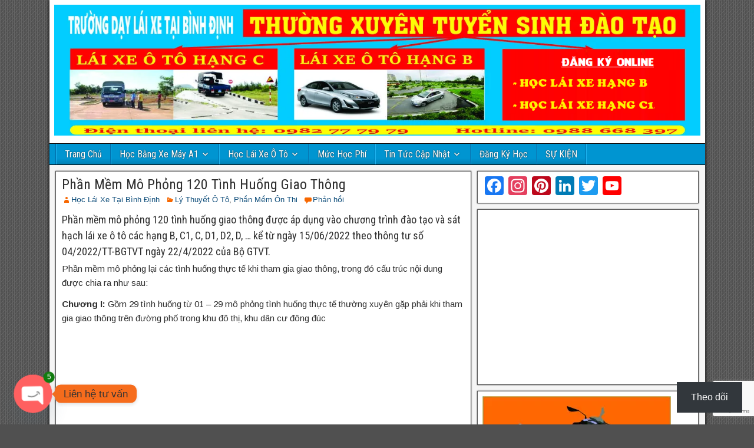

--- FILE ---
content_type: text/html; charset=UTF-8
request_url: https://hoclaixetaibinhdinh.com/phan-mem-mo-phong-120-tinh-huong-giao-thong/
body_size: 45671
content:
<!DOCTYPE html>
<html lang="vi">
<head>
		<meta name="description" content="Học lái xe Ô Tô, Mô Tô tại Bình Định:  Hướng dẫn chi tiết Điều kiện, thủ tục Đăng ký học, Nội dung học và thi lấy bằng lái xe Ô Tô, Mô Tô - Nhanh Chóng, An Toàn, Hiệu Quả"/>
	<script async src="https://pagead2.googlesyndication.com/pagead/js/adsbygoogle.js?client=ca-pub-9192472489569465"
     crossorigin="anonymous"></script>
	<script async custom-element="amp-auto-ads"
        src="https://cdn.ampproject.org/v0/amp-auto-ads-0.1.js">
</script>
	<!-- Google tag (gtag.js) -->
<script async src="https://www.googletagmanager.com/gtag/js?id=G-2C8S9MW16F"></script>
<script>
  window.dataLayer = window.dataLayer || [];
  function gtag(){dataLayer.push(arguments);}
  gtag('js', new Date());

  gtag('config', 'G-2C8S9MW16F');
</script>
	<meta name="google-site-verification" content="wRCJQybDPQgxZfXu2OeJixmkEyojVvWnouEdt-PmpXY" />
	<title>HOC LAI XE TAI BINH DINH</title>

	<meta name="yandex-verification" content="e58c9dc616403295" />
  <meta charset="UTF-8">
  <meta name="viewport" content="width=device-width, initial-scale=1.0">
  <link rel="profile" href="https://gmpg.org/xfn/11" />
  <link rel="pingback" href="https://hoclaixetaibinhdinh.com/xmlrpc.php">
<script async src="https://pagead2.googlesyndication.com/pagead/js/adsbygoogle.js"></script>
<script async custom-element="amp-ad" src="https://cdn.ampproject.org/v0/amp-ad-0.1.js"></script> 
	<meta name="msvalidate.01" content="3DCC7815D519D432C74310D2DF9D9C84"/>
  <meta charset="UTF-8" />
<meta name="viewport" content="initial-scale=1.0" />
<meta name='robots' content='index, follow, max-image-preview:large, max-snippet:-1, max-video-preview:-1' />
<!-- Jetpack Site Verification Tags -->
<meta name="google-site-verification" content="Oo8ZMIQaVYc_NicDlNPa8dD-RX_CbiRQ_gIffejsL28" />
<meta name="msvalidate.01" content="3DCC7815D519D432C74310D2DF9D9C84" />
<meta name="yandex-verification" content="e9ed27c62d1bb904" />
<link rel="profile" href="http://gmpg.org/xfn/11" />
<link rel="pingback" href="https://hoclaixetaibinhdinh.com/xmlrpc.php" />
<!-- Google tag (gtag.js) consent mode dataLayer added by Site Kit -->
<script type="text/javascript" id="google_gtagjs-js-consent-mode-data-layer">
/* <![CDATA[ */
window.dataLayer = window.dataLayer || [];function gtag(){dataLayer.push(arguments);}
gtag('consent', 'default', {"ad_personalization":"denied","ad_storage":"denied","ad_user_data":"denied","analytics_storage":"denied","functionality_storage":"denied","security_storage":"denied","personalization_storage":"denied","region":["AT","BE","BG","CH","CY","CZ","DE","DK","EE","ES","FI","FR","GB","GR","HR","HU","IE","IS","IT","LI","LT","LU","LV","MT","NL","NO","PL","PT","RO","SE","SI","SK"],"wait_for_update":500});
window._googlesitekitConsentCategoryMap = {"statistics":["analytics_storage"],"marketing":["ad_storage","ad_user_data","ad_personalization"],"functional":["functionality_storage","security_storage"],"preferences":["personalization_storage"]};
window._googlesitekitConsents = {"ad_personalization":"denied","ad_storage":"denied","ad_user_data":"denied","analytics_storage":"denied","functionality_storage":"denied","security_storage":"denied","personalization_storage":"denied","region":["AT","BE","BG","CH","CY","CZ","DE","DK","EE","ES","FI","FR","GB","GR","HR","HU","IE","IS","IT","LI","LT","LU","LV","MT","NL","NO","PL","PT","RO","SE","SI","SK"],"wait_for_update":500};
/* ]]> */
</script>
<!-- End Google tag (gtag.js) consent mode dataLayer added by Site Kit -->

	<!-- This site is optimized with the Yoast SEO plugin v26.8 - https://yoast.com/product/yoast-seo-wordpress/ -->
	<title>Phần Mềm Mô Phỏng 120 Tình Huống Giao Thông | Học Lái Xe Bình Định</title>
	<meta name="description" content="Phần mềm 120 tình huống giao thông mô phỏng gồm 120 video các tình huống giao thông thực tế, trong đó cấu trúc nội dung được chia ra như sau:" />
	<link rel="canonical" href="https://hoclaixetaibinhdinh.com/phan-mem-mo-phong-120-tinh-huong-giao-thong/" />
	<meta property="og:locale" content="vi_VN" />
	<meta property="og:type" content="article" />
	<meta property="og:title" content="Phần Mềm Mô Phỏng 120 Tình Huống Giao Thông - Học Lái Xe Bình Định" />
	<meta property="og:description" content="Phần mềm 120 tình huống giao thông mô phỏng gồm 120 video các tình huống giao thông thực tế, trong đó cấu trúc nội dung được chia ra như sau:" />
	<meta property="og:url" content="https://hoclaixetaibinhdinh.com/phan-mem-mo-phong-120-tinh-huong-giao-thong/" />
	<meta property="og:site_name" content="Học Lái Xe Bình Định" />
	<meta property="article:published_time" content="2023-03-14T16:54:34+00:00" />
	<meta property="article:modified_time" content="2025-03-21T01:30:45+00:00" />
	<meta property="og:image" content="https://hoclaixetaibinhdinh.com/wp-content/uploads/2023/03/Phan-mem-mo-phong-tinh-huong-giao-thong-1.jpg" />
	<meta property="og:image:width" content="1068" />
	<meta property="og:image:height" content="1067" />
	<meta property="og:image:type" content="image/jpeg" />
	<meta name="author" content="Học Lái Xe Tại Bình Định" />
	<meta name="twitter:card" content="summary_large_image" />
	<meta name="twitter:creator" content="@Eng_leminhphap" />
	<meta name="twitter:site" content="@Eng_leminhphap" />
	<meta name="twitter:label1" content="Được viết bởi" />
	<meta name="twitter:data1" content="Học Lái Xe Tại Bình Định" />
	<meta name="twitter:label2" content="Ước tính thời gian đọc" />
	<meta name="twitter:data2" content="3 phút" />
	<script type="application/ld+json" class="yoast-schema-graph">{"@context":"https://schema.org","@graph":[{"@type":"Article","@id":"https://hoclaixetaibinhdinh.com/phan-mem-mo-phong-120-tinh-huong-giao-thong/#article","isPartOf":{"@id":"https://hoclaixetaibinhdinh.com/phan-mem-mo-phong-120-tinh-huong-giao-thong/"},"author":{"name":"Học Lái Xe Tại Bình Định","@id":"https://hoclaixetaibinhdinh.com/#/schema/person/df7116e0d79305f36fc09846a5dba1e3"},"headline":"Phần Mềm Mô Phỏng 120 Tình Huống Giao Thông","datePublished":"2023-03-14T16:54:34+00:00","dateModified":"2025-03-21T01:30:45+00:00","mainEntityOfPage":{"@id":"https://hoclaixetaibinhdinh.com/phan-mem-mo-phong-120-tinh-huong-giao-thong/"},"wordCount":566,"commentCount":0,"publisher":{"@id":"https://hoclaixetaibinhdinh.com/#/schema/person/df7116e0d79305f36fc09846a5dba1e3"},"image":{"@id":"https://hoclaixetaibinhdinh.com/phan-mem-mo-phong-120-tinh-huong-giao-thong/#primaryimage"},"thumbnailUrl":"https://i0.wp.com/hoclaixetaibinhdinh.com/wp-content/uploads/2023/03/Phan-mem-mo-phong-tinh-huong-giao-thong-1.jpg?fit=1068%2C1067&ssl=1","keywords":["học lái xe bình định"],"articleSection":["Lý Thuyết Ô Tô","Phần Mềm Ôn Thi"],"inLanguage":"vi","potentialAction":[{"@type":"CommentAction","name":"Comment","target":["https://hoclaixetaibinhdinh.com/phan-mem-mo-phong-120-tinh-huong-giao-thong/#respond"]}]},{"@type":"WebPage","@id":"https://hoclaixetaibinhdinh.com/phan-mem-mo-phong-120-tinh-huong-giao-thong/","url":"https://hoclaixetaibinhdinh.com/phan-mem-mo-phong-120-tinh-huong-giao-thong/","name":"Phần Mềm Mô Phỏng 120 Tình Huống Giao Thông - Học Lái Xe Bình Định","isPartOf":{"@id":"https://hoclaixetaibinhdinh.com/#website"},"primaryImageOfPage":{"@id":"https://hoclaixetaibinhdinh.com/phan-mem-mo-phong-120-tinh-huong-giao-thong/#primaryimage"},"image":{"@id":"https://hoclaixetaibinhdinh.com/phan-mem-mo-phong-120-tinh-huong-giao-thong/#primaryimage"},"thumbnailUrl":"https://i0.wp.com/hoclaixetaibinhdinh.com/wp-content/uploads/2023/03/Phan-mem-mo-phong-tinh-huong-giao-thong-1.jpg?fit=1068%2C1067&ssl=1","datePublished":"2023-03-14T16:54:34+00:00","dateModified":"2025-03-21T01:30:45+00:00","description":"Phần mềm 120 tình huống giao thông mô phỏng gồm 120 video các tình huống giao thông thực tế, trong đó cấu trúc nội dung được chia ra như sau:","breadcrumb":{"@id":"https://hoclaixetaibinhdinh.com/phan-mem-mo-phong-120-tinh-huong-giao-thong/#breadcrumb"},"inLanguage":"vi","potentialAction":[{"@type":"ReadAction","target":["https://hoclaixetaibinhdinh.com/phan-mem-mo-phong-120-tinh-huong-giao-thong/"]}]},{"@type":"ImageObject","inLanguage":"vi","@id":"https://hoclaixetaibinhdinh.com/phan-mem-mo-phong-120-tinh-huong-giao-thong/#primaryimage","url":"https://i0.wp.com/hoclaixetaibinhdinh.com/wp-content/uploads/2023/03/Phan-mem-mo-phong-tinh-huong-giao-thong-1.jpg?fit=1068%2C1067&ssl=1","contentUrl":"https://i0.wp.com/hoclaixetaibinhdinh.com/wp-content/uploads/2023/03/Phan-mem-mo-phong-tinh-huong-giao-thong-1.jpg?fit=1068%2C1067&ssl=1","width":1068,"height":1067},{"@type":"BreadcrumbList","@id":"https://hoclaixetaibinhdinh.com/phan-mem-mo-phong-120-tinh-huong-giao-thong/#breadcrumb","itemListElement":[{"@type":"ListItem","position":1,"name":"Trang chủ","item":"https://hoclaixetaibinhdinh.com/"},{"@type":"ListItem","position":2,"name":"Phần Mềm Ôn Thi","item":"https://hoclaixetaibinhdinh.com/phan-mem-on-thi/"},{"@type":"ListItem","position":3,"name":"Phần Mềm Mô Phỏng 120 Tình Huống Giao Thông"}]},{"@type":"WebSite","@id":"https://hoclaixetaibinhdinh.com/#website","url":"https://hoclaixetaibinhdinh.com/","name":"Học Lái Xe Bình Định","description":"Đào Tạo Lái Xe Ô Tô Tại Bình Định","publisher":{"@id":"https://hoclaixetaibinhdinh.com/#/schema/person/df7116e0d79305f36fc09846a5dba1e3"},"alternateName":"Học lái xe tại Bình Định","potentialAction":[{"@type":"SearchAction","target":{"@type":"EntryPoint","urlTemplate":"https://hoclaixetaibinhdinh.com/?s={search_term_string}"},"query-input":{"@type":"PropertyValueSpecification","valueRequired":true,"valueName":"search_term_string"}}],"inLanguage":"vi"},{"@type":["Person","Organization"],"@id":"https://hoclaixetaibinhdinh.com/#/schema/person/df7116e0d79305f36fc09846a5dba1e3","name":"Học Lái Xe Tại Bình Định","image":{"@type":"ImageObject","inLanguage":"vi","@id":"https://hoclaixetaibinhdinh.com/#/schema/person/image/","url":"https://i0.wp.com/hoclaixetaibinhdinh.com/wp-content/uploads/2023/03/cropped-LOGO-HOC-LAI-XE-O-TO-removebg-preview.png?fit=252%2C221&ssl=1","contentUrl":"https://i0.wp.com/hoclaixetaibinhdinh.com/wp-content/uploads/2023/03/cropped-LOGO-HOC-LAI-XE-O-TO-removebg-preview.png?fit=252%2C221&ssl=1","width":252,"height":221,"caption":"Học Lái Xe Tại Bình Định"},"logo":{"@id":"https://hoclaixetaibinhdinh.com/#/schema/person/image/"}}]}</script>
	<!-- / Yoast SEO plugin. -->


<link rel='dns-prefetch' href='//static.addtoany.com' />
<link rel='dns-prefetch' href='//unpkg.com' />
<link rel='dns-prefetch' href='//cdnjs.cloudflare.com' />
<link rel='dns-prefetch' href='//secure.gravatar.com' />
<link rel='dns-prefetch' href='//news.google.com' />
<link rel='dns-prefetch' href='//www.googletagmanager.com' />
<link rel='dns-prefetch' href='//stats.wp.com' />
<link rel='dns-prefetch' href='//fonts.googleapis.com' />
<link rel='dns-prefetch' href='//widgets.wp.com' />
<link rel='dns-prefetch' href='//s0.wp.com' />
<link rel='dns-prefetch' href='//0.gravatar.com' />
<link rel='dns-prefetch' href='//1.gravatar.com' />
<link rel='dns-prefetch' href='//2.gravatar.com' />
<link rel='dns-prefetch' href='//pagead2.googlesyndication.com' />
<link rel='preconnect' href='//i0.wp.com' />
<link rel='preconnect' href='//c0.wp.com' />
<link rel="alternate" type="application/rss+xml" title="Dòng thông tin Học Lái Xe Bình Định &raquo;" href="https://hoclaixetaibinhdinh.com/feed/" />
<link rel="alternate" type="application/rss+xml" title="Học Lái Xe Bình Định &raquo; Dòng bình luận" href="https://hoclaixetaibinhdinh.com/comments/feed/" />
<link rel="alternate" type="text/calendar" title="Học Lái Xe Bình Định &raquo; sàng Ăn" href="https://hoclaixetaibinhdinh.com/events/?ical=1" />
<link rel="alternate" type="application/rss+xml" title="Học Lái Xe Bình Định &raquo; Phần Mềm Mô Phỏng 120 Tình Huống Giao Thông Dòng bình luận" href="https://hoclaixetaibinhdinh.com/phan-mem-mo-phong-120-tinh-huong-giao-thong/feed/" />
<link rel="alternate" title="oNhúng (JSON)" type="application/json+oembed" href="https://hoclaixetaibinhdinh.com/wp-json/oembed/1.0/embed?url=https%3A%2F%2Fhoclaixetaibinhdinh.com%2Fphan-mem-mo-phong-120-tinh-huong-giao-thong%2F" />
<link rel="alternate" title="oNhúng (XML)" type="text/xml+oembed" href="https://hoclaixetaibinhdinh.com/wp-json/oembed/1.0/embed?url=https%3A%2F%2Fhoclaixetaibinhdinh.com%2Fphan-mem-mo-phong-120-tinh-huong-giao-thong%2F&#038;format=xml" />
<script type="application/ld+json" class="mwseo-schema">
{
    "@context": "https://schema.org",
    "@type": "Article",
    "headline": "Ph\u1ea7n M\u1ec1m M\u00f4 Ph\u1ecfng 120 T\u00ecnh Hu\u1ed1ng Giao Th\u00f4ng",
    "description": "Ph\u1ea7n m\u1ec1m m\u00f4 ph\u1ecfng 120 t\u00ecnh hu\u1ed1ng giao th\u00f4ng \u0111\u01b0\u1ee3c \u00e1p d\u1ee5ng v\u00e0o ch\u01b0\u01a1ng tr\u00ecnh \u0111\u00e0o t\u1ea1o v\u00e0 s\u00e1t h\u1ea1ch l\u00e1i xe \u00f4 t\u00f4 c\u00e1c h\u1ea1ng B, C1, C, D1, [\u2026]",
    "datePublished": "2023-03-14T23:54:34+07:00",
    "dateModified": "2025-03-21T08:30:45+07:00",
    "author": {
        "@type": "Person",
        "name": "H\u1ecdc L\u00e1i Xe T\u1ea1i B\u00ecnh \u0110\u1ecbnh",
        "url": "https://hoclaixetaibinhdinh.com/author/lep/"
    },
    "publisher": {
        "@type": "Organization",
        "name": "H\u1ecdc L\u00e1i Xe B\u00ecnh \u0110\u1ecbnh",
        "url": "https://hoclaixetaibinhdinh.com",
        "logo": {
            "@type": "ImageObject",
            "url": "https://i0.wp.com/hoclaixetaibinhdinh.com/wp-content/uploads/2019/02/cropped-how-to-driver.png?fit=512%2C512&ssl=1"
        }
    },
    "image": "https://i0.wp.com/hoclaixetaibinhdinh.com/wp-content/uploads/2023/03/Phan-mem-mo-phong-tinh-huong-giao-thong-1.jpg?fit=685%2C685&ssl=1",
    "mainEntityOfPage": {
        "@type": "WebPage",
        "@id": "https://hoclaixetaibinhdinh.com/phan-mem-mo-phong-120-tinh-huong-giao-thong/"
    }
}
</script>
<style id='wp-img-auto-sizes-contain-inline-css' type='text/css'>
img:is([sizes=auto i],[sizes^="auto," i]){contain-intrinsic-size:3000px 1500px}
/*# sourceURL=wp-img-auto-sizes-contain-inline-css */
</style>
<link rel='stylesheet' id='jetpack_related-posts-css' href='https://c0.wp.com/p/jetpack/15.4/modules/related-posts/related-posts.css' type='text/css' media='all' />
<style id='wp-emoji-styles-inline-css' type='text/css'>

	img.wp-smiley, img.emoji {
		display: inline !important;
		border: none !important;
		box-shadow: none !important;
		height: 1em !important;
		width: 1em !important;
		margin: 0 0.07em !important;
		vertical-align: -0.1em !important;
		background: none !important;
		padding: 0 !important;
	}
/*# sourceURL=wp-emoji-styles-inline-css */
</style>
<link rel='stylesheet' id='wp-block-library-css' href='https://c0.wp.com/c/6.9/wp-includes/css/dist/block-library/style.css' type='text/css' media='all' />
<style id='classic-theme-styles-inline-css' type='text/css'>
/**
 * These rules are needed for backwards compatibility.
 * They should match the button element rules in the base theme.json file.
 */
.wp-block-button__link {
	color: #ffffff;
	background-color: #32373c;
	border-radius: 9999px; /* 100% causes an oval, but any explicit but really high value retains the pill shape. */

	/* This needs a low specificity so it won't override the rules from the button element if defined in theme.json. */
	box-shadow: none;
	text-decoration: none;

	/* The extra 2px are added to size solids the same as the outline versions.*/
	padding: calc(0.667em + 2px) calc(1.333em + 2px);

	font-size: 1.125em;
}

.wp-block-file__button {
	background: #32373c;
	color: #ffffff;
	text-decoration: none;
}

/*# sourceURL=/wp-includes/css/classic-themes.css */
</style>
<link rel='stylesheet' id='wp-components-css' href='https://c0.wp.com/c/6.9/wp-includes/css/dist/components/style.css' type='text/css' media='all' />
<link rel='stylesheet' id='wp-preferences-css' href='https://c0.wp.com/c/6.9/wp-includes/css/dist/preferences/style.css' type='text/css' media='all' />
<link rel='stylesheet' id='wp-block-editor-css' href='https://c0.wp.com/c/6.9/wp-includes/css/dist/block-editor/style.css' type='text/css' media='all' />
<link rel='stylesheet' id='popup-maker-block-library-style-css' href='https://hoclaixetaibinhdinh.com/wp-content/cache/speedycache/hoclaixetaibinhdinh.com/assets/9963176ef6137ecf-block-library-style.css' type='text/css' media='all' />
<link rel='stylesheet' id='mediaelement-css' href='https://c0.wp.com/c/6.9/wp-includes/js/mediaelement/mediaelementplayer-legacy.min.css' type='text/css' media='all' />
<link rel='stylesheet' id='wp-mediaelement-css' href='https://c0.wp.com/c/6.9/wp-includes/js/mediaelement/wp-mediaelement.css' type='text/css' media='all' />
<style id='jetpack-sharing-buttons-style-inline-css' type='text/css'>
.jetpack-sharing-buttons__services-list{display:flex;flex-direction:row;flex-wrap:wrap;gap:0;list-style-type:none;margin:5px;padding:0}.jetpack-sharing-buttons__services-list.has-small-icon-size{font-size:12px}.jetpack-sharing-buttons__services-list.has-normal-icon-size{font-size:16px}.jetpack-sharing-buttons__services-list.has-large-icon-size{font-size:24px}.jetpack-sharing-buttons__services-list.has-huge-icon-size{font-size:36px}@media print{.jetpack-sharing-buttons__services-list{display:none!important}}.editor-styles-wrapper .wp-block-jetpack-sharing-buttons{gap:0;padding-inline-start:0}ul.jetpack-sharing-buttons__services-list.has-background{padding:1.25em 2.375em}
/*# sourceURL=https://hoclaixetaibinhdinh.com/wp-content/plugins/jetpack/_inc/blocks/sharing-buttons/view.css */
</style>
<style id='global-styles-inline-css' type='text/css'>
:root{--wp--preset--aspect-ratio--square: 1;--wp--preset--aspect-ratio--4-3: 4/3;--wp--preset--aspect-ratio--3-4: 3/4;--wp--preset--aspect-ratio--3-2: 3/2;--wp--preset--aspect-ratio--2-3: 2/3;--wp--preset--aspect-ratio--16-9: 16/9;--wp--preset--aspect-ratio--9-16: 9/16;--wp--preset--color--black: #000000;--wp--preset--color--cyan-bluish-gray: #abb8c3;--wp--preset--color--white: #ffffff;--wp--preset--color--pale-pink: #f78da7;--wp--preset--color--vivid-red: #cf2e2e;--wp--preset--color--luminous-vivid-orange: #ff6900;--wp--preset--color--luminous-vivid-amber: #fcb900;--wp--preset--color--light-green-cyan: #7bdcb5;--wp--preset--color--vivid-green-cyan: #00d084;--wp--preset--color--pale-cyan-blue: #8ed1fc;--wp--preset--color--vivid-cyan-blue: #0693e3;--wp--preset--color--vivid-purple: #9b51e0;--wp--preset--gradient--vivid-cyan-blue-to-vivid-purple: linear-gradient(135deg,rgb(6,147,227) 0%,rgb(155,81,224) 100%);--wp--preset--gradient--light-green-cyan-to-vivid-green-cyan: linear-gradient(135deg,rgb(122,220,180) 0%,rgb(0,208,130) 100%);--wp--preset--gradient--luminous-vivid-amber-to-luminous-vivid-orange: linear-gradient(135deg,rgb(252,185,0) 0%,rgb(255,105,0) 100%);--wp--preset--gradient--luminous-vivid-orange-to-vivid-red: linear-gradient(135deg,rgb(255,105,0) 0%,rgb(207,46,46) 100%);--wp--preset--gradient--very-light-gray-to-cyan-bluish-gray: linear-gradient(135deg,rgb(238,238,238) 0%,rgb(169,184,195) 100%);--wp--preset--gradient--cool-to-warm-spectrum: linear-gradient(135deg,rgb(74,234,220) 0%,rgb(151,120,209) 20%,rgb(207,42,186) 40%,rgb(238,44,130) 60%,rgb(251,105,98) 80%,rgb(254,248,76) 100%);--wp--preset--gradient--blush-light-purple: linear-gradient(135deg,rgb(255,206,236) 0%,rgb(152,150,240) 100%);--wp--preset--gradient--blush-bordeaux: linear-gradient(135deg,rgb(254,205,165) 0%,rgb(254,45,45) 50%,rgb(107,0,62) 100%);--wp--preset--gradient--luminous-dusk: linear-gradient(135deg,rgb(255,203,112) 0%,rgb(199,81,192) 50%,rgb(65,88,208) 100%);--wp--preset--gradient--pale-ocean: linear-gradient(135deg,rgb(255,245,203) 0%,rgb(182,227,212) 50%,rgb(51,167,181) 100%);--wp--preset--gradient--electric-grass: linear-gradient(135deg,rgb(202,248,128) 0%,rgb(113,206,126) 100%);--wp--preset--gradient--midnight: linear-gradient(135deg,rgb(2,3,129) 0%,rgb(40,116,252) 100%);--wp--preset--font-size--small: 13px;--wp--preset--font-size--medium: 20px;--wp--preset--font-size--large: 36px;--wp--preset--font-size--x-large: 42px;--wp--preset--spacing--20: 0.44rem;--wp--preset--spacing--30: 0.67rem;--wp--preset--spacing--40: 1rem;--wp--preset--spacing--50: 1.5rem;--wp--preset--spacing--60: 2.25rem;--wp--preset--spacing--70: 3.38rem;--wp--preset--spacing--80: 5.06rem;--wp--preset--shadow--natural: 6px 6px 9px rgba(0, 0, 0, 0.2);--wp--preset--shadow--deep: 12px 12px 50px rgba(0, 0, 0, 0.4);--wp--preset--shadow--sharp: 6px 6px 0px rgba(0, 0, 0, 0.2);--wp--preset--shadow--outlined: 6px 6px 0px -3px rgb(255, 255, 255), 6px 6px rgb(0, 0, 0);--wp--preset--shadow--crisp: 6px 6px 0px rgb(0, 0, 0);}:where(.is-layout-flex){gap: 0.5em;}:where(.is-layout-grid){gap: 0.5em;}body .is-layout-flex{display: flex;}.is-layout-flex{flex-wrap: wrap;align-items: center;}.is-layout-flex > :is(*, div){margin: 0;}body .is-layout-grid{display: grid;}.is-layout-grid > :is(*, div){margin: 0;}:where(.wp-block-columns.is-layout-flex){gap: 2em;}:where(.wp-block-columns.is-layout-grid){gap: 2em;}:where(.wp-block-post-template.is-layout-flex){gap: 1.25em;}:where(.wp-block-post-template.is-layout-grid){gap: 1.25em;}.has-black-color{color: var(--wp--preset--color--black) !important;}.has-cyan-bluish-gray-color{color: var(--wp--preset--color--cyan-bluish-gray) !important;}.has-white-color{color: var(--wp--preset--color--white) !important;}.has-pale-pink-color{color: var(--wp--preset--color--pale-pink) !important;}.has-vivid-red-color{color: var(--wp--preset--color--vivid-red) !important;}.has-luminous-vivid-orange-color{color: var(--wp--preset--color--luminous-vivid-orange) !important;}.has-luminous-vivid-amber-color{color: var(--wp--preset--color--luminous-vivid-amber) !important;}.has-light-green-cyan-color{color: var(--wp--preset--color--light-green-cyan) !important;}.has-vivid-green-cyan-color{color: var(--wp--preset--color--vivid-green-cyan) !important;}.has-pale-cyan-blue-color{color: var(--wp--preset--color--pale-cyan-blue) !important;}.has-vivid-cyan-blue-color{color: var(--wp--preset--color--vivid-cyan-blue) !important;}.has-vivid-purple-color{color: var(--wp--preset--color--vivid-purple) !important;}.has-black-background-color{background-color: var(--wp--preset--color--black) !important;}.has-cyan-bluish-gray-background-color{background-color: var(--wp--preset--color--cyan-bluish-gray) !important;}.has-white-background-color{background-color: var(--wp--preset--color--white) !important;}.has-pale-pink-background-color{background-color: var(--wp--preset--color--pale-pink) !important;}.has-vivid-red-background-color{background-color: var(--wp--preset--color--vivid-red) !important;}.has-luminous-vivid-orange-background-color{background-color: var(--wp--preset--color--luminous-vivid-orange) !important;}.has-luminous-vivid-amber-background-color{background-color: var(--wp--preset--color--luminous-vivid-amber) !important;}.has-light-green-cyan-background-color{background-color: var(--wp--preset--color--light-green-cyan) !important;}.has-vivid-green-cyan-background-color{background-color: var(--wp--preset--color--vivid-green-cyan) !important;}.has-pale-cyan-blue-background-color{background-color: var(--wp--preset--color--pale-cyan-blue) !important;}.has-vivid-cyan-blue-background-color{background-color: var(--wp--preset--color--vivid-cyan-blue) !important;}.has-vivid-purple-background-color{background-color: var(--wp--preset--color--vivid-purple) !important;}.has-black-border-color{border-color: var(--wp--preset--color--black) !important;}.has-cyan-bluish-gray-border-color{border-color: var(--wp--preset--color--cyan-bluish-gray) !important;}.has-white-border-color{border-color: var(--wp--preset--color--white) !important;}.has-pale-pink-border-color{border-color: var(--wp--preset--color--pale-pink) !important;}.has-vivid-red-border-color{border-color: var(--wp--preset--color--vivid-red) !important;}.has-luminous-vivid-orange-border-color{border-color: var(--wp--preset--color--luminous-vivid-orange) !important;}.has-luminous-vivid-amber-border-color{border-color: var(--wp--preset--color--luminous-vivid-amber) !important;}.has-light-green-cyan-border-color{border-color: var(--wp--preset--color--light-green-cyan) !important;}.has-vivid-green-cyan-border-color{border-color: var(--wp--preset--color--vivid-green-cyan) !important;}.has-pale-cyan-blue-border-color{border-color: var(--wp--preset--color--pale-cyan-blue) !important;}.has-vivid-cyan-blue-border-color{border-color: var(--wp--preset--color--vivid-cyan-blue) !important;}.has-vivid-purple-border-color{border-color: var(--wp--preset--color--vivid-purple) !important;}.has-vivid-cyan-blue-to-vivid-purple-gradient-background{background: var(--wp--preset--gradient--vivid-cyan-blue-to-vivid-purple) !important;}.has-light-green-cyan-to-vivid-green-cyan-gradient-background{background: var(--wp--preset--gradient--light-green-cyan-to-vivid-green-cyan) !important;}.has-luminous-vivid-amber-to-luminous-vivid-orange-gradient-background{background: var(--wp--preset--gradient--luminous-vivid-amber-to-luminous-vivid-orange) !important;}.has-luminous-vivid-orange-to-vivid-red-gradient-background{background: var(--wp--preset--gradient--luminous-vivid-orange-to-vivid-red) !important;}.has-very-light-gray-to-cyan-bluish-gray-gradient-background{background: var(--wp--preset--gradient--very-light-gray-to-cyan-bluish-gray) !important;}.has-cool-to-warm-spectrum-gradient-background{background: var(--wp--preset--gradient--cool-to-warm-spectrum) !important;}.has-blush-light-purple-gradient-background{background: var(--wp--preset--gradient--blush-light-purple) !important;}.has-blush-bordeaux-gradient-background{background: var(--wp--preset--gradient--blush-bordeaux) !important;}.has-luminous-dusk-gradient-background{background: var(--wp--preset--gradient--luminous-dusk) !important;}.has-pale-ocean-gradient-background{background: var(--wp--preset--gradient--pale-ocean) !important;}.has-electric-grass-gradient-background{background: var(--wp--preset--gradient--electric-grass) !important;}.has-midnight-gradient-background{background: var(--wp--preset--gradient--midnight) !important;}.has-small-font-size{font-size: var(--wp--preset--font-size--small) !important;}.has-medium-font-size{font-size: var(--wp--preset--font-size--medium) !important;}.has-large-font-size{font-size: var(--wp--preset--font-size--large) !important;}.has-x-large-font-size{font-size: var(--wp--preset--font-size--x-large) !important;}
:where(.wp-block-post-template.is-layout-flex){gap: 1.25em;}:where(.wp-block-post-template.is-layout-grid){gap: 1.25em;}
:where(.wp-block-term-template.is-layout-flex){gap: 1.25em;}:where(.wp-block-term-template.is-layout-grid){gap: 1.25em;}
:where(.wp-block-columns.is-layout-flex){gap: 2em;}:where(.wp-block-columns.is-layout-grid){gap: 2em;}
:root :where(.wp-block-pullquote){font-size: 1.5em;line-height: 1.6;}
/*# sourceURL=global-styles-inline-css */
</style>
<link rel='stylesheet' id='contact-form-7-css' href='https://hoclaixetaibinhdinh.com/wp-content/cache/speedycache/hoclaixetaibinhdinh.com/assets/64ac31699f5326cb-styles.css' type='text/css' media='all' />
<link rel='stylesheet' id='tribe-events-v2-single-skeleton-css' href='https://hoclaixetaibinhdinh.com/wp-content/cache/speedycache/hoclaixetaibinhdinh.com/assets/7816200b8ee0ebe7-tribe-events-single-skeleton.css' type='text/css' media='all' />
<link rel='stylesheet' id='tribe-events-v2-single-skeleton-full-css' href='https://hoclaixetaibinhdinh.com/wp-content/cache/speedycache/hoclaixetaibinhdinh.com/assets/b02b950ef2b84b63-tribe-events-single-full.css' type='text/css' media='all' />
<link rel='stylesheet' id='tec-events-elementor-widgets-base-styles-css' href='https://hoclaixetaibinhdinh.com/wp-content/cache/speedycache/hoclaixetaibinhdinh.com/assets/6fc7abd853ee796c-widget-base.css' type='text/css' media='all' />
<link rel='stylesheet' id='mc4wp-form-themes-css' href='https://hoclaixetaibinhdinh.com/wp-content/cache/speedycache/hoclaixetaibinhdinh.com/assets/afbf3d0bbfa6ce20-form-themes.css' type='text/css' media='all' />
<link rel='stylesheet' id='enc-leaflet-css-css' href='https://unpkg.com/leaflet@1.9.4/dist/leaflet.css?ver=1.9.4' type='text/css' media='all' />
<link rel='stylesheet' id='enc-leaflet-draw-css-css' href='https://cdnjs.cloudflare.com/ajax/libs/leaflet.draw/1.0.4/leaflet.draw.css?ver=1.0.4' type='text/css' media='all' />
<link rel='stylesheet' id='enc-style-css' href='https://hoclaixetaibinhdinh.com/wp-content/cache/speedycache/hoclaixetaibinhdinh.com/assets/c5784a9273183d9f-enc-style.css' type='text/css' media='all' />
<link rel='stylesheet' id='frontier-font-css' href='//fonts.googleapis.com/css?family=Roboto+Condensed%3A400%2C700%7CArimo%3A400%2C700&#038;ver=6.9' type='text/css' media='all' />
<link rel='stylesheet' id='genericons-css' href='https://c0.wp.com/p/jetpack/15.4/_inc/genericons/genericons/genericons.css' type='text/css' media='all' />
<link rel='stylesheet' id='frontier-parent-css' href='https://hoclaixetaibinhdinh.com/wp-content/cache/speedycache/hoclaixetaibinhdinh.com/assets/097b955e39b617b9-style.css' type='text/css' media='all' />
<link rel='stylesheet' id='frontier-main-css' href='https://hoclaixetaibinhdinh.com/wp-content/cache/speedycache/hoclaixetaibinhdinh.com/assets/8974799152b2c56c-style.css' type='text/css' media='all' />
<link rel='stylesheet' id='frontier-responsive-css' href='https://hoclaixetaibinhdinh.com/wp-content/cache/speedycache/hoclaixetaibinhdinh.com/assets/8e9dd0811189e7b1-responsive.css' type='text/css' media='all' />
<link rel='stylesheet' id='jetpack_likes-css' href='https://c0.wp.com/p/jetpack/15.4/modules/likes/style.css' type='text/css' media='all' />
<link rel='stylesheet' id='subscribe-floating-button-css-css' href='https://c0.wp.com/p/jetpack/15.4/modules/subscriptions/subscribe-floating-button/subscribe-floating-button.css' type='text/css' media='all' />
<link rel='stylesheet' id='newsletter-css' href='https://hoclaixetaibinhdinh.com/wp-content/cache/speedycache/hoclaixetaibinhdinh.com/assets/689d862214578091-style.css' type='text/css' media='all' />
<link rel='stylesheet' id='chaty-front-css-css' href='https://hoclaixetaibinhdinh.com/wp-content/plugins/chaty/css/chaty-front.min.css?ver=3.5.11766421179' type='text/css' media='all' />
<link rel='stylesheet' id='addtoany-css' href='https://hoclaixetaibinhdinh.com/wp-content/plugins/add-to-any/addtoany.min.css?ver=1.16' type='text/css' media='all' />
<link rel='stylesheet' id='sharedaddy-css' href='https://c0.wp.com/p/jetpack/15.4/modules/sharedaddy/sharing.css' type='text/css' media='all' />
<link rel='stylesheet' id='social-logos-css' href='https://c0.wp.com/p/jetpack/15.4/_inc/social-logos/social-logos.css' type='text/css' media='all' />
<link rel="stylesheet" type="text/css" href="https://hoclaixetaibinhdinh.com/wp-content/plugins/smart-slider-3/Public/SmartSlider3/Application/Frontend/Assets/dist/smartslider.min.css?ver=c397fa89" media="all">
<link rel="stylesheet" type="text/css" href="https://fonts.googleapis.com/css?display=swap&amp;family=Roboto%3A300%2C400" media="all">
<style data-related="n2-ss-4">div#n2-ss-4 .n2-ss-slider-1{display:grid;position:relative;}div#n2-ss-4 .n2-ss-slider-2{display:grid;position:relative;overflow:hidden;padding:0px 0px 0px 0px;border:0px solid RGBA(62,62,62,1);border-radius:0px;background-clip:padding-box;background-repeat:repeat;background-position:50% 50%;background-size:cover;background-attachment:scroll;z-index:1;}div#n2-ss-4:not(.n2-ss-loaded) .n2-ss-slider-2{background-image:none !important;}div#n2-ss-4 .n2-ss-slider-3{display:grid;grid-template-areas:'cover';position:relative;overflow:hidden;z-index:10;}div#n2-ss-4 .n2-ss-slider-3 > *{grid-area:cover;}div#n2-ss-4 .n2-ss-slide-backgrounds,div#n2-ss-4 .n2-ss-slider-3 > .n2-ss-divider{position:relative;}div#n2-ss-4 .n2-ss-slide-backgrounds{z-index:10;}div#n2-ss-4 .n2-ss-slide-backgrounds > *{overflow:hidden;}div#n2-ss-4 .n2-ss-slide-background{transform:translateX(-100000px);}div#n2-ss-4 .n2-ss-slider-4{place-self:center;position:relative;width:100%;height:100%;z-index:20;display:grid;grid-template-areas:'slide';}div#n2-ss-4 .n2-ss-slider-4 > *{grid-area:slide;}div#n2-ss-4.n2-ss-full-page--constrain-ratio .n2-ss-slider-4{height:auto;}div#n2-ss-4 .n2-ss-slide{display:grid;place-items:center;grid-auto-columns:100%;position:relative;z-index:20;-webkit-backface-visibility:hidden;transform:translateX(-100000px);}div#n2-ss-4 .n2-ss-slide{perspective:1500px;}div#n2-ss-4 .n2-ss-slide-active{z-index:21;}.n2-ss-background-animation{position:absolute;top:0;left:0;width:100%;height:100%;z-index:3;}div#n2-ss-4 .nextend-arrow{cursor:pointer;overflow:hidden;line-height:0 !important;z-index:18;-webkit-user-select:none;}div#n2-ss-4 .nextend-arrow img{position:relative;display:block;}div#n2-ss-4 .nextend-arrow img.n2-arrow-hover-img{display:none;}div#n2-ss-4 .nextend-arrow:FOCUS img.n2-arrow-hover-img,div#n2-ss-4 .nextend-arrow:HOVER img.n2-arrow-hover-img{display:inline;}div#n2-ss-4 .nextend-arrow:FOCUS img.n2-arrow-normal-img,div#n2-ss-4 .nextend-arrow:HOVER img.n2-arrow-normal-img{display:none;}div#n2-ss-4 .nextend-arrow-animated{overflow:hidden;}div#n2-ss-4 .nextend-arrow-animated > div{position:relative;}div#n2-ss-4 .nextend-arrow-animated .n2-active{position:absolute;}div#n2-ss-4 .nextend-arrow-animated-fade{transition:background 0.3s, opacity 0.4s;}div#n2-ss-4 .nextend-arrow-animated-horizontal > div{transition:all 0.4s;transform:none;}div#n2-ss-4 .nextend-arrow-animated-horizontal .n2-active{top:0;}div#n2-ss-4 .nextend-arrow-previous.nextend-arrow-animated-horizontal .n2-active{left:100%;}div#n2-ss-4 .nextend-arrow-next.nextend-arrow-animated-horizontal .n2-active{right:100%;}div#n2-ss-4 .nextend-arrow-previous.nextend-arrow-animated-horizontal:HOVER > div,div#n2-ss-4 .nextend-arrow-previous.nextend-arrow-animated-horizontal:FOCUS > div{transform:translateX(-100%);}div#n2-ss-4 .nextend-arrow-next.nextend-arrow-animated-horizontal:HOVER > div,div#n2-ss-4 .nextend-arrow-next.nextend-arrow-animated-horizontal:FOCUS > div{transform:translateX(100%);}div#n2-ss-4 .nextend-arrow-animated-vertical > div{transition:all 0.4s;transform:none;}div#n2-ss-4 .nextend-arrow-animated-vertical .n2-active{left:0;}div#n2-ss-4 .nextend-arrow-previous.nextend-arrow-animated-vertical .n2-active{top:100%;}div#n2-ss-4 .nextend-arrow-next.nextend-arrow-animated-vertical .n2-active{bottom:100%;}div#n2-ss-4 .nextend-arrow-previous.nextend-arrow-animated-vertical:HOVER > div,div#n2-ss-4 .nextend-arrow-previous.nextend-arrow-animated-vertical:FOCUS > div{transform:translateY(-100%);}div#n2-ss-4 .nextend-arrow-next.nextend-arrow-animated-vertical:HOVER > div,div#n2-ss-4 .nextend-arrow-next.nextend-arrow-animated-vertical:FOCUS > div{transform:translateY(100%);}div#n2-ss-4 .n2-font-76c6a8574443f9de6fd0779ae5cdf34f-hover{font-family: 'Roboto','Arial';color: #e0340f;font-size:125%;text-shadow: none;line-height: 1.5;font-weight: bold;font-style: normal;text-decoration: none;text-align: center;letter-spacing: normal;word-spacing: normal;text-transform: none;font-weight: bold;}div#n2-ss-4 .n2-ss-slide-limiter{max-width:3000px;}div#n2-ss-4 .n-uc-pPVXPvJQFyia{padding:0px 0px 0px 0px}div#n2-ss-4 .n-uc-q2uj7FzJwP8c{padding:0px 0px 0px 0px}div#n2-ss-4 .nextend-arrow img{width: 32px}@media (min-width: 1200px){div#n2-ss-4 [data-hide-desktopportrait="1"]{display: none !important;}}@media (orientation: landscape) and (max-width: 1199px) and (min-width: 901px),(orientation: portrait) and (max-width: 1199px) and (min-width: 701px){div#n2-ss-4 [data-hide-tabletportrait="1"]{display: none !important;}}@media (orientation: landscape) and (max-width: 900px),(orientation: portrait) and (max-width: 700px){div#n2-ss-4 [data-hide-mobileportrait="1"]{display: none !important;}div#n2-ss-4 .nextend-arrow img{width: 16px}}</style>
<script>(function(){this._N2=this._N2||{_r:[],_d:[],r:function(){this._r.push(arguments)},d:function(){this._d.push(arguments)}}}).call(window);</script><script src="https://hoclaixetaibinhdinh.com/wp-content/plugins/smart-slider-3/Public/SmartSlider3/Application/Frontend/Assets/dist/n2.min.js?ver=c397fa89" defer async></script>
<script src="https://hoclaixetaibinhdinh.com/wp-content/plugins/smart-slider-3/Public/SmartSlider3/Application/Frontend/Assets/dist/smartslider-frontend.min.js?ver=c397fa89" defer async></script>
<script src="https://hoclaixetaibinhdinh.com/wp-content/plugins/smart-slider-3/Public/SmartSlider3/Slider/SliderType/Simple/Assets/dist/ss-simple.min.js?ver=c397fa89" defer async></script>
<script src="https://hoclaixetaibinhdinh.com/wp-content/plugins/smart-slider-3/Public/SmartSlider3/Widget/Arrow/ArrowImage/Assets/dist/w-arrow-image.min.js?ver=c397fa89" defer async></script>
<script>_N2.r('documentReady',function(){_N2.r(["documentReady","smartslider-frontend","SmartSliderWidgetArrowImage","ss-simple"],function(){new _N2.SmartSliderSimple('n2-ss-4',{"admin":false,"background.video.mobile":1,"loadingTime":2000,"alias":{"id":0,"smoothScroll":0,"slideSwitch":0,"scroll":1},"align":"normal","isDelayed":0,"responsive":{"mediaQueries":{"all":false,"desktopportrait":["(min-width: 1200px)"],"tabletportrait":["(orientation: landscape) and (max-width: 1199px) and (min-width: 901px)","(orientation: portrait) and (max-width: 1199px) and (min-width: 701px)"],"mobileportrait":["(orientation: landscape) and (max-width: 900px)","(orientation: portrait) and (max-width: 700px)"]},"base":{"slideOuterWidth":300,"slideOuterHeight":200,"sliderWidth":300,"sliderHeight":200,"slideWidth":300,"slideHeight":200},"hideOn":{"desktopLandscape":false,"desktopPortrait":false,"tabletLandscape":false,"tabletPortrait":false,"mobileLandscape":false,"mobilePortrait":false},"onResizeEnabled":true,"type":"auto","sliderHeightBasedOn":"real","focusUser":1,"focusEdge":"auto","breakpoints":[{"device":"tabletPortrait","type":"max-screen-width","portraitWidth":1199,"landscapeWidth":1199},{"device":"mobilePortrait","type":"max-screen-width","portraitWidth":700,"landscapeWidth":900}],"enabledDevices":{"desktopLandscape":0,"desktopPortrait":1,"tabletLandscape":0,"tabletPortrait":1,"mobileLandscape":0,"mobilePortrait":1},"sizes":{"desktopPortrait":{"width":300,"height":200,"max":3000,"min":300},"tabletPortrait":{"width":300,"height":200,"customHeight":false,"max":1199,"min":300},"mobilePortrait":{"width":300,"height":200,"customHeight":false,"max":900,"min":300}},"overflowHiddenPage":0,"focus":{"offsetTop":"#wpadminbar","offsetBottom":""}},"controls":{"mousewheel":0,"touch":"horizontal","keyboard":1,"blockCarouselInteraction":1},"playWhenVisible":1,"playWhenVisibleAt":0.5,"lazyLoad":0,"lazyLoadNeighbor":0,"blockrightclick":0,"maintainSession":0,"autoplay":{"enabled":1,"start":1,"duration":4000,"autoplayLoop":1,"allowReStart":0,"reverse":0,"pause":{"click":1,"mouse":"0","mediaStarted":1},"resume":{"click":0,"mouse":0,"mediaEnded":1,"slidechanged":0},"interval":1,"intervalModifier":"loop","intervalSlide":"current"},"perspective":1500,"layerMode":{"playOnce":0,"playFirstLayer":1,"mode":"skippable","inAnimation":"mainInEnd"},"bgAnimations":0,"mainanimation":{"type":"horizontal","duration":500,"delay":0,"ease":"easeOutQuad","shiftedBackgroundAnimation":0},"carousel":1,"initCallbacks":function(){new _N2.SmartSliderWidgetArrowImage(this)}})})});</script><script type="text/javascript" id="jetpack_related-posts-js-extra">
/* <![CDATA[ */
var related_posts_js_options = {"post_heading":"h4"};
//# sourceURL=jetpack_related-posts-js-extra
/* ]]> */
</script>
<script type="text/javascript" src="https://c0.wp.com/p/jetpack/15.4/modules/related-posts/related-posts.js" id="jetpack_related-posts-js"></script>
<script type="text/javascript" id="addtoany-core-js-before">
/* <![CDATA[ */
window.a2a_config=window.a2a_config||{};a2a_config.callbacks=[];a2a_config.overlays=[];a2a_config.templates={};a2a_localize = {
	Share: "Share",
	Save: "Save",
	Subscribe: "Subscribe",
	Email: "Email",
	Bookmark: "Bookmark",
	ShowAll: "Show all",
	ShowLess: "Show less",
	FindServices: "Find service(s)",
	FindAnyServiceToAddTo: "Instantly find any service to add to",
	PoweredBy: "Powered by",
	ShareViaEmail: "Share via email",
	SubscribeViaEmail: "Subscribe via email",
	BookmarkInYourBrowser: "Bookmark in your browser",
	BookmarkInstructions: "Press Ctrl+D or \u2318+D to bookmark this page",
	AddToYourFavorites: "Add to your favorites",
	SendFromWebOrProgram: "Send from any email address or email program",
	EmailProgram: "Email program",
	More: "More&#8230;",
	ThanksForSharing: "Thanks for sharing!",
	ThanksForFollowing: "Thanks for following!"
};


//# sourceURL=addtoany-core-js-before
/* ]]> */
</script>
<script type="text/javascript" defer src="https://static.addtoany.com/menu/page.js" id="addtoany-core-js"></script>
<script type="text/javascript" src="https://c0.wp.com/c/6.9/wp-includes/js/jquery/jquery.js" id="jquery-core-js"></script>
<script type="text/javascript" src="https://c0.wp.com/c/6.9/wp-includes/js/jquery/jquery-migrate.js" id="jquery-migrate-js"></script>
<script type="text/javascript" defer src="https://hoclaixetaibinhdinh.com/wp-content/plugins/add-to-any/addtoany.min.js?ver=1.1" id="addtoany-jquery-js"></script>
<script type="text/javascript" id="pushengage-sdk-init-js-after">
/* <![CDATA[ */
(function(w, d) {
				w.PushEngage = w.PushEngage || [];
				w._peq = w._peq || [];
				PushEngage.push(['init', {
					appId: '8b16a80d-69df-46f7-84ff-e4734ca80cd1'
				}]);
				var e = d.createElement('script');
				e.src = 'https://clientcdn.pushengage.com/sdks/pushengage-web-sdk.js';
				e.async = true;
				e.type = 'text/javascript';
				d.head.appendChild(e);
			  })(window, document);
//# sourceURL=pushengage-sdk-init-js-after
/* ]]> */
</script>

<!-- Đoạn mã Google tag (gtag.js) được thêm bởi Site Kit -->
<!-- Đoạn mã Google Analytics được thêm bởi Site Kit -->
<script type="text/javascript" src="https://www.googletagmanager.com/gtag/js?id=GT-K48H35X" id="google_gtagjs-js" async></script>
<script type="text/javascript" id="google_gtagjs-js-after">
/* <![CDATA[ */
window.dataLayer = window.dataLayer || [];function gtag(){dataLayer.push(arguments);}
gtag("set","linker",{"domains":["hoclaixetaibinhdinh.com"]});
gtag("js", new Date());
gtag("set", "developer_id.dZTNiMT", true);
gtag("config", "GT-K48H35X", {"googlesitekit_post_type":"post"});
//# sourceURL=google_gtagjs-js-after
/* ]]> */
</script>
<link rel="https://api.w.org/" href="https://hoclaixetaibinhdinh.com/wp-json/" /><link rel="alternate" title="JSON" type="application/json" href="https://hoclaixetaibinhdinh.com/wp-json/wp/v2/posts/4239" /><link rel="EditURI" type="application/rsd+xml" title="RSD" href="https://hoclaixetaibinhdinh.com/xmlrpc.php?rsd" />
<meta name="generator" content="WordPress 6.9" />
<link rel='shortlink' href='https://wp.me/p9O4Dl-16n' />
<meta name="generator" content="Site Kit by Google 1.170.0" /><meta name="et-api-version" content="v1"><meta name="et-api-origin" content="https://hoclaixetaibinhdinh.com"><link rel="https://theeventscalendar.com/" href="https://hoclaixetaibinhdinh.com/wp-json/tribe/tickets/v1/" /><meta name="tec-api-version" content="v1"><meta name="tec-api-origin" content="https://hoclaixetaibinhdinh.com"><link rel="alternate" href="https://hoclaixetaibinhdinh.com/wp-json/tribe/events/v1/" />	<style>img#wpstats{display:none}</style>
		<meta property="og:site_name" content="Học Lái Xe Bình Định"><meta property="og:url" content="https://hoclaixetaibinhdinh.com/phan-mem-mo-phong-120-tinh-huong-giao-thong/"><meta property="og:title" content="Phần Mềm Mô Phỏng 120 Tình Huống Giao Thông"><meta property="og:description" content="Phần mềm mô phỏng 120 tình huống giao thông được áp dụng vào chương trình đào tạo và sát hạch lái xe ô tô các hạng B, C1, C, D1, [&hellip;]"><meta property="og:image" content="https://hoclaixetaibinhdinh.com/wp-content/uploads/2023/03/Phan-mem-mo-phong-tinh-huong-giao-thong-1.jpg"><meta property="og:image:alt" content=""><meta property="og:type" content="article"><meta property="og:locale" content="vi"><meta property="og:locale:alternate" content="vi"><meta property="og:site" content="https://hoclaixetaibinhdinh.com"><meta property="og:site_description" content="Đào Tạo Lái Xe Ô Tô Tại Bình Định"><meta property="og:site_icon" content="https://i0.wp.com/hoclaixetaibinhdinh.com/wp-content/uploads/2019/02/cropped-how-to-driver.png?fit=512%2C512&#038;ssl=1"><!-- Twitter Meta Tags --><meta name="twitter:card" content="summary_large_image"><meta name="twitter:image" content="https://hoclaixetaibinhdinh.com/wp-content/uploads/2023/03/Phan-mem-mo-phong-tinh-huong-giao-thong-1.jpg"><meta name="twitter:image:alt" content=""><meta name="twitter:title" content="Phần Mềm Mô Phỏng 120 Tình Huống Giao Thông"><meta name="twitter:description" content="Phần mềm mô phỏng 120 tình huống giao thông được áp dụng vào chương trình đào tạo và sát hạch lái xe ô tô các hạng B, C1, C, D1, [&hellip;]"><meta name="twitter:domain" content="hoclaixetaibinhdinh.com"><meta name="twitter:url" content="https://hoclaixetaibinhdinh.com/phan-mem-mo-phong-120-tinh-huong-giao-thong/"><!-- Open Graph Meta Tags Powered With Love By SEO Engine 😽 --><style>.mc4wp-checkbox-contact-form-7{clear:both;width:auto;display:block;position:static}.mc4wp-checkbox-contact-form-7 input{float:none;vertical-align:middle;-webkit-appearance:checkbox;width:auto;max-width:21px;margin:0 6px 0 0;padding:0;position:static;display:inline-block!important}.mc4wp-checkbox-contact-form-7 label{float:none;cursor:pointer;width:auto;margin:0 0 16px;display:block;position:static}</style>
<meta property="Frontier Theme" content="1.3.3" />
<style type="text/css" media="screen">
	#container 	{width: 1113px;}
	#header 	{min-height: 140px;}
	#content 	{width: 65%;}
	#sidebar-left 	{width: 35%;}
	#sidebar-right 	{width: 35%;}
</style>

<style type="text/css" media="screen">
	.page-template-page-cs-php #content, .page-template-page-sc-php #content {width: 65%;}
	.page-template-page-cs-php #sidebar-left, .page-template-page-sc-php #sidebar-left,
	.page-template-page-cs-php #sidebar-right, .page-template-page-sc-php #sidebar-right {width: 35%;}
	.page-template-page-scs-php #content {width: 50%;}
	.page-template-page-scs-php #sidebar-left {width: 25%;}
	.page-template-page-scs-php #sidebar-right {width: 25%;}
</style>

<style type="text/css" media="screen">
	#header {background-color:#FFFFFF;}
	#nav-main {background-color:#0095d1;}
	#nav-main .nav-main {border-left: 1px solid #006da9; border-right: 1px solid #1eb3ef;}
	#nav-main .nav-main > li, #nav-main .nav-main > ul > .page_item {border-left: 1px solid #1eb3ef; border-right: 1px solid #006da9;}
	#top-bar {background-color:#222222;}
	#bottom-bar {background-color:#222222;}
	#main {background-color:#F5F5F5;}
	.blog-view, .single-view, .author-info, .archive-info, .form-404 {background-color:#FFFFFF;}
	.blog-view.sticky {background-color:#FFDC8A;}
	.frontier-widget {background-color:#FFFFFF;}
	.blog-view, .comment-author-admin > .comment-body, .bypostauthor > .comment-body {border-top: 6px solid #f76700;}
	.page-nav > *, .comment-nav > *, .author-info .title, .comment-reply-link, .widget-title,
	.widget_search .search-submit, .widget_calendar caption {background-color:#f76700;}
	.genericon {color:#f76700;}
	a {color:#0E4D7A;}
	a:hover {color:#0000EE;}
</style>

<style type="text/css">.bjqs-slide a, .bjqs-slide img {height: 100%; width: 100%;}</style>


<!-- Thẻ meta Google AdSense được thêm bởi Site Kit -->
<meta name="google-adsense-platform-account" content="ca-host-pub-2644536267352236">
<meta name="google-adsense-platform-domain" content="sitekit.withgoogle.com">
<!-- Kết thúc thẻ meta Google AdSense được thêm bởi Site Kit -->
<meta name="generator" content="Elementor 3.34.2; features: e_font_icon_svg, additional_custom_breakpoints; settings: css_print_method-external, google_font-enabled, font_display-swap">
			<style>
				.e-con.e-parent:nth-of-type(n+4):not(.e-lazyloaded):not(.e-no-lazyload),
				.e-con.e-parent:nth-of-type(n+4):not(.e-lazyloaded):not(.e-no-lazyload) * {
					background-image: none !important;
				}
				@media screen and (max-height: 1024px) {
					.e-con.e-parent:nth-of-type(n+3):not(.e-lazyloaded):not(.e-no-lazyload),
					.e-con.e-parent:nth-of-type(n+3):not(.e-lazyloaded):not(.e-no-lazyload) * {
						background-image: none !important;
					}
				}
				@media screen and (max-height: 640px) {
					.e-con.e-parent:nth-of-type(n+2):not(.e-lazyloaded):not(.e-no-lazyload),
					.e-con.e-parent:nth-of-type(n+2):not(.e-lazyloaded):not(.e-no-lazyload) * {
						background-image: none !important;
					}
				}
			</style>
			<style type="text/css" id="custom-background-css">
body.custom-background { background-image: url("https://hoclaixetaibinhdinh.com/wp-content/themes/frontier/images/honeycomb.png"); background-position: left top; background-size: auto; background-repeat: repeat; background-attachment: scroll; }
</style>
	
<!-- Mã đoạn Google AdSense được thêm bởi Site Kit -->
<script type="text/javascript" async="async" src="https://pagead2.googlesyndication.com/pagead/js/adsbygoogle.js?client=ca-pub-9192472489569465&amp;host=ca-host-pub-2644536267352236" crossorigin="anonymous"></script>

<!-- Kết thúc mã đoạn Google AdSense được thêm bởi Site Kit -->
<link rel="icon" href="https://i0.wp.com/hoclaixetaibinhdinh.com/wp-content/uploads/2019/02/cropped-how-to-driver.png?fit=32%2C32&#038;ssl=1" sizes="32x32" />
<link rel="icon" href="https://i0.wp.com/hoclaixetaibinhdinh.com/wp-content/uploads/2019/02/cropped-how-to-driver.png?fit=192%2C192&#038;ssl=1" sizes="192x192" />
<link rel="apple-touch-icon" href="https://i0.wp.com/hoclaixetaibinhdinh.com/wp-content/uploads/2019/02/cropped-how-to-driver.png?fit=180%2C180&#038;ssl=1" />
<meta name="msapplication-TileImage" content="https://i0.wp.com/hoclaixetaibinhdinh.com/wp-content/uploads/2019/02/cropped-how-to-driver.png?fit=270%2C270&#038;ssl=1" />
<meta class="mwseo-meta" name="description" content="Phần mềm mô phỏng 120 tình huống giao thông được áp dụng vào chương trình đào tạo và sát hạch lái xe ô tô các hạng B, C1, C, D1, […]" />
<!-- Custom CSS -->
<style type="text/css" media="screen">
#footer {
background-color: #d7dcf4;
}

@media all and (max-width: 320px) {
   body {
      background: #e7e7e7;
   }
}

</style>
<!-- Custom CSS End -->

	<!-- Google Tag Manager -->
<script>(function(w,d,s,l,i){w[l]=w[l]||[];w[l].push({'gtm.start':
new Date().getTime(),event:'gtm.js'});var f=d.getElementsByTagName(s)[0],
j=d.createElement(s),dl=l!='dataLayer'?'&l='+l:'';j.async=true;j.src=
'https://www.googletagmanager.com/gtm.js?id='+i+dl;f.parentNode.insertBefore(j,f);
})(window,document,'script','dataLayer','GTM-ND3GMBM');</script>
<!-- End Google Tag Manager -->
	<script async src="https://fundingchoicesmessages.google.com/i/pub-9192472489569465?ers=1" nonce="Txi_wti4W5s45m1Tzg0lpg"></script><script nonce="Txi_wti4W5s45m1Tzg0lpg">(function() {function signalGooglefcPresent() {if (!window.frames['googlefcPresent']) {if (document.body) {const iframe = document.createElement('iframe'); iframe.style = 'width: 0; height: 0; border: none; z-index: -1000; left: -1000px; top: -1000px;'; iframe.style.display = 'none'; iframe.name = 'googlefcPresent'; document.body.appendChild(iframe);} else {setTimeout(signalGooglefcPresent, 0);}}}signalGooglefcPresent();})();</script>
	<!-- Clarity tracking code for https://hoclaixetaibinhdinh.com/ -->
<script>
    (function(c,l,a,r,i,t,y){
        c[a]=c[a]||function(){(c[a].q=c[a].q||[]).push(arguments)};
        t=l.createElement(r);t.async=1;t.src="https://www.clarity.ms/tag/"+i+"?ref=bwt";
        y=l.getElementsByTagName(r)[0];y.parentNode.insertBefore(t,y);
    })(window, document, "clarity", "script", "qqkm5wo6tx");
</script>
	
<meta charset="UTF-8" />
<meta name="viewport" content="initial-scale=1.0" />
<meta name='robots' content='index, follow, max-image-preview:large, max-snippet:-1, max-video-preview:-1' />
<!-- Jetpack Site Verification Tags -->
<meta name="google-site-verification" content="Oo8ZMIQaVYc_NicDlNPa8dD-RX_CbiRQ_gIffejsL28" />
<meta name="msvalidate.01" content="3DCC7815D519D432C74310D2DF9D9C84" />
<meta name="yandex-verification" content="e9ed27c62d1bb904" />
<link rel="profile" href="http://gmpg.org/xfn/11" />
<link rel="pingback" href="https://hoclaixetaibinhdinh.com/xmlrpc.php" />
<!-- Google tag (gtag.js) consent mode dataLayer added by Site Kit -->
<script type="text/javascript" id="google_gtagjs-js-consent-mode-data-layer">
/* <![CDATA[ */
window.dataLayer = window.dataLayer || [];function gtag(){dataLayer.push(arguments);}
gtag('consent', 'default', {"ad_personalization":"denied","ad_storage":"denied","ad_user_data":"denied","analytics_storage":"denied","functionality_storage":"denied","security_storage":"denied","personalization_storage":"denied","region":["AT","BE","BG","CH","CY","CZ","DE","DK","EE","ES","FI","FR","GB","GR","HR","HU","IE","IS","IT","LI","LT","LU","LV","MT","NL","NO","PL","PT","RO","SE","SI","SK"],"wait_for_update":500});
window._googlesitekitConsentCategoryMap = {"statistics":["analytics_storage"],"marketing":["ad_storage","ad_user_data","ad_personalization"],"functional":["functionality_storage","security_storage"],"preferences":["personalization_storage"]};
window._googlesitekitConsents = {"ad_personalization":"denied","ad_storage":"denied","ad_user_data":"denied","analytics_storage":"denied","functionality_storage":"denied","security_storage":"denied","personalization_storage":"denied","region":["AT","BE","BG","CH","CY","CZ","DE","DK","EE","ES","FI","FR","GB","GR","HR","HU","IE","IS","IT","LI","LT","LU","LV","MT","NL","NO","PL","PT","RO","SE","SI","SK"],"wait_for_update":500};
/* ]]> */
</script>
<!-- End Google tag (gtag.js) consent mode dataLayer added by Site Kit -->

	<!-- This site is optimized with the Yoast SEO plugin v26.8 - https://yoast.com/product/yoast-seo-wordpress/ -->
	<title>Phần Mềm Mô Phỏng 120 Tình Huống Giao Thông | Học Lái Xe Bình Định</title>
	<meta name="description" content="Phần mềm 120 tình huống giao thông mô phỏng gồm 120 video các tình huống giao thông thực tế, trong đó cấu trúc nội dung được chia ra như sau:" />
	<link rel="canonical" href="https://hoclaixetaibinhdinh.com/phan-mem-mo-phong-120-tinh-huong-giao-thong/" />
	<meta property="og:locale" content="vi_VN" />
	<meta property="og:type" content="article" />
	<meta property="og:title" content="Phần Mềm Mô Phỏng 120 Tình Huống Giao Thông - Học Lái Xe Bình Định" />
	<meta property="og:description" content="Phần mềm 120 tình huống giao thông mô phỏng gồm 120 video các tình huống giao thông thực tế, trong đó cấu trúc nội dung được chia ra như sau:" />
	<meta property="og:url" content="https://hoclaixetaibinhdinh.com/phan-mem-mo-phong-120-tinh-huong-giao-thong/" />
	<meta property="og:site_name" content="Học Lái Xe Bình Định" />
	<meta property="article:published_time" content="2023-03-14T16:54:34+00:00" />
	<meta property="article:modified_time" content="2025-03-21T01:30:45+00:00" />
	<meta property="og:image" content="https://hoclaixetaibinhdinh.com/wp-content/uploads/2023/03/Phan-mem-mo-phong-tinh-huong-giao-thong-1.jpg" />
	<meta property="og:image:width" content="1068" />
	<meta property="og:image:height" content="1067" />
	<meta property="og:image:type" content="image/jpeg" />
	<meta name="author" content="Học Lái Xe Tại Bình Định" />
	<meta name="twitter:card" content="summary_large_image" />
	<meta name="twitter:creator" content="@Eng_leminhphap" />
	<meta name="twitter:site" content="@Eng_leminhphap" />
	<meta name="twitter:label1" content="Được viết bởi" />
	<meta name="twitter:data1" content="Học Lái Xe Tại Bình Định" />
	<meta name="twitter:label2" content="Ước tính thời gian đọc" />
	<meta name="twitter:data2" content="3 phút" />
	<script type="application/ld+json" class="yoast-schema-graph">{"@context":"https://schema.org","@graph":[{"@type":"Article","@id":"https://hoclaixetaibinhdinh.com/phan-mem-mo-phong-120-tinh-huong-giao-thong/#article","isPartOf":{"@id":"https://hoclaixetaibinhdinh.com/phan-mem-mo-phong-120-tinh-huong-giao-thong/"},"author":{"name":"Học Lái Xe Tại Bình Định","@id":"https://hoclaixetaibinhdinh.com/#/schema/person/df7116e0d79305f36fc09846a5dba1e3"},"headline":"Phần Mềm Mô Phỏng 120 Tình Huống Giao Thông","datePublished":"2023-03-14T16:54:34+00:00","dateModified":"2025-03-21T01:30:45+00:00","mainEntityOfPage":{"@id":"https://hoclaixetaibinhdinh.com/phan-mem-mo-phong-120-tinh-huong-giao-thong/"},"wordCount":566,"commentCount":0,"publisher":{"@id":"https://hoclaixetaibinhdinh.com/#/schema/person/df7116e0d79305f36fc09846a5dba1e3"},"image":{"@id":"https://hoclaixetaibinhdinh.com/phan-mem-mo-phong-120-tinh-huong-giao-thong/#primaryimage"},"thumbnailUrl":"https://i0.wp.com/hoclaixetaibinhdinh.com/wp-content/uploads/2023/03/Phan-mem-mo-phong-tinh-huong-giao-thong-1.jpg?fit=1068%2C1067&ssl=1","keywords":["học lái xe bình định"],"articleSection":["Lý Thuyết Ô Tô","Phần Mềm Ôn Thi"],"inLanguage":"vi","potentialAction":[{"@type":"CommentAction","name":"Comment","target":["https://hoclaixetaibinhdinh.com/phan-mem-mo-phong-120-tinh-huong-giao-thong/#respond"]}]},{"@type":"WebPage","@id":"https://hoclaixetaibinhdinh.com/phan-mem-mo-phong-120-tinh-huong-giao-thong/","url":"https://hoclaixetaibinhdinh.com/phan-mem-mo-phong-120-tinh-huong-giao-thong/","name":"Phần Mềm Mô Phỏng 120 Tình Huống Giao Thông - Học Lái Xe Bình Định","isPartOf":{"@id":"https://hoclaixetaibinhdinh.com/#website"},"primaryImageOfPage":{"@id":"https://hoclaixetaibinhdinh.com/phan-mem-mo-phong-120-tinh-huong-giao-thong/#primaryimage"},"image":{"@id":"https://hoclaixetaibinhdinh.com/phan-mem-mo-phong-120-tinh-huong-giao-thong/#primaryimage"},"thumbnailUrl":"https://i0.wp.com/hoclaixetaibinhdinh.com/wp-content/uploads/2023/03/Phan-mem-mo-phong-tinh-huong-giao-thong-1.jpg?fit=1068%2C1067&ssl=1","datePublished":"2023-03-14T16:54:34+00:00","dateModified":"2025-03-21T01:30:45+00:00","description":"Phần mềm 120 tình huống giao thông mô phỏng gồm 120 video các tình huống giao thông thực tế, trong đó cấu trúc nội dung được chia ra như sau:","breadcrumb":{"@id":"https://hoclaixetaibinhdinh.com/phan-mem-mo-phong-120-tinh-huong-giao-thong/#breadcrumb"},"inLanguage":"vi","potentialAction":[{"@type":"ReadAction","target":["https://hoclaixetaibinhdinh.com/phan-mem-mo-phong-120-tinh-huong-giao-thong/"]}]},{"@type":"ImageObject","inLanguage":"vi","@id":"https://hoclaixetaibinhdinh.com/phan-mem-mo-phong-120-tinh-huong-giao-thong/#primaryimage","url":"https://i0.wp.com/hoclaixetaibinhdinh.com/wp-content/uploads/2023/03/Phan-mem-mo-phong-tinh-huong-giao-thong-1.jpg?fit=1068%2C1067&ssl=1","contentUrl":"https://i0.wp.com/hoclaixetaibinhdinh.com/wp-content/uploads/2023/03/Phan-mem-mo-phong-tinh-huong-giao-thong-1.jpg?fit=1068%2C1067&ssl=1","width":1068,"height":1067},{"@type":"BreadcrumbList","@id":"https://hoclaixetaibinhdinh.com/phan-mem-mo-phong-120-tinh-huong-giao-thong/#breadcrumb","itemListElement":[{"@type":"ListItem","position":1,"name":"Trang chủ","item":"https://hoclaixetaibinhdinh.com/"},{"@type":"ListItem","position":2,"name":"Phần Mềm Ôn Thi","item":"https://hoclaixetaibinhdinh.com/phan-mem-on-thi/"},{"@type":"ListItem","position":3,"name":"Phần Mềm Mô Phỏng 120 Tình Huống Giao Thông"}]},{"@type":"WebSite","@id":"https://hoclaixetaibinhdinh.com/#website","url":"https://hoclaixetaibinhdinh.com/","name":"Học Lái Xe Bình Định","description":"Đào Tạo Lái Xe Ô Tô Tại Bình Định","publisher":{"@id":"https://hoclaixetaibinhdinh.com/#/schema/person/df7116e0d79305f36fc09846a5dba1e3"},"alternateName":"Học lái xe tại Bình Định","potentialAction":[{"@type":"SearchAction","target":{"@type":"EntryPoint","urlTemplate":"https://hoclaixetaibinhdinh.com/?s={search_term_string}"},"query-input":{"@type":"PropertyValueSpecification","valueRequired":true,"valueName":"search_term_string"}}],"inLanguage":"vi"},{"@type":["Person","Organization"],"@id":"https://hoclaixetaibinhdinh.com/#/schema/person/df7116e0d79305f36fc09846a5dba1e3","name":"Học Lái Xe Tại Bình Định","image":{"@type":"ImageObject","inLanguage":"vi","@id":"https://hoclaixetaibinhdinh.com/#/schema/person/image/","url":"https://i0.wp.com/hoclaixetaibinhdinh.com/wp-content/uploads/2023/03/cropped-LOGO-HOC-LAI-XE-O-TO-removebg-preview.png?fit=252%2C221&ssl=1","contentUrl":"https://i0.wp.com/hoclaixetaibinhdinh.com/wp-content/uploads/2023/03/cropped-LOGO-HOC-LAI-XE-O-TO-removebg-preview.png?fit=252%2C221&ssl=1","width":252,"height":221,"caption":"Học Lái Xe Tại Bình Định"},"logo":{"@id":"https://hoclaixetaibinhdinh.com/#/schema/person/image/"}}]}</script>
	<!-- / Yoast SEO plugin. -->


<link rel='dns-prefetch' href='//c0.wp.com' />
<link rel='dns-prefetch' href='//static.addtoany.com' />
<link rel='dns-prefetch' href='//unpkg.com' />
<link rel='dns-prefetch' href='//cdnjs.cloudflare.com' />
<link rel='dns-prefetch' href='//secure.gravatar.com' />
<link rel='dns-prefetch' href='//news.google.com' />
<link rel='dns-prefetch' href='//www.googletagmanager.com' />
<link rel='dns-prefetch' href='//stats.wp.com' />
<link rel='dns-prefetch' href='//fonts.googleapis.com' />
<link rel='dns-prefetch' href='//widgets.wp.com' />
<link rel='dns-prefetch' href='//s0.wp.com' />
<link rel='dns-prefetch' href='//0.gravatar.com' />
<link rel='dns-prefetch' href='//1.gravatar.com' />
<link rel='dns-prefetch' href='//2.gravatar.com' />
<link rel='dns-prefetch' href='//pagead2.googlesyndication.com' />
<link rel='preconnect' href='//i0.wp.com' />
<link rel='preconnect' href='//c0.wp.com' />
<link rel="alternate" type="application/rss+xml" title="Dòng thông tin Học Lái Xe Bình Định &raquo;" href="https://hoclaixetaibinhdinh.com/feed/" />
<link rel="alternate" type="application/rss+xml" title="Học Lái Xe Bình Định &raquo; Dòng bình luận" href="https://hoclaixetaibinhdinh.com/comments/feed/" />
<link rel="alternate" type="text/calendar" title="Học Lái Xe Bình Định &raquo; sàng Ăn" href="https://hoclaixetaibinhdinh.com/events/?ical=1" />
<link rel="alternate" type="application/rss+xml" title="Học Lái Xe Bình Định &raquo; Phần Mềm Mô Phỏng 120 Tình Huống Giao Thông Dòng bình luận" href="https://hoclaixetaibinhdinh.com/phan-mem-mo-phong-120-tinh-huong-giao-thong/feed/" />
<script type="application/ld+json" class="mwseo-schema">
{
    "@context": "https://schema.org",
    "@type": "Article",
    "headline": "Ph\u1ea7n M\u1ec1m M\u00f4 Ph\u1ecfng 120 T\u00ecnh Hu\u1ed1ng Giao Th\u00f4ng",
    "description": "Ph\u1ea7n m\u1ec1m m\u00f4 ph\u1ecfng 120 t\u00ecnh hu\u1ed1ng giao th\u00f4ng \u0111\u01b0\u1ee3c \u00e1p d\u1ee5ng v\u00e0o ch\u01b0\u01a1ng tr\u00ecnh \u0111\u00e0o t\u1ea1o v\u00e0 s\u00e1t h\u1ea1ch l\u00e1i xe \u00f4 t\u00f4 c\u00e1c h\u1ea1ng B, C1, C, D1, [\u2026]",
    "datePublished": "2023-03-14T23:54:34+07:00",
    "dateModified": "2025-03-21T08:30:45+07:00",
    "author": {
        "@type": "Person",
        "name": "H\u1ecdc L\u00e1i Xe T\u1ea1i B\u00ecnh \u0110\u1ecbnh",
        "url": "https://hoclaixetaibinhdinh.com/author/lep/"
    },
    "publisher": {
        "@type": "Organization",
        "name": "H\u1ecdc L\u00e1i Xe B\u00ecnh \u0110\u1ecbnh",
        "url": "https://hoclaixetaibinhdinh.com",
        "logo": {
            "@type": "ImageObject",
            "url": "https://i0.wp.com/hoclaixetaibinhdinh.com/wp-content/uploads/2019/02/cropped-how-to-driver.png?fit=512%2C512&ssl=1"
        }
    },
    "image": "https://i0.wp.com/hoclaixetaibinhdinh.com/wp-content/uploads/2023/03/Phan-mem-mo-phong-tinh-huong-giao-thong-1.jpg?fit=685%2C685&ssl=1",
    "mainEntityOfPage": {
        "@type": "WebPage",
        "@id": "https://hoclaixetaibinhdinh.com/phan-mem-mo-phong-120-tinh-huong-giao-thong/"
    }
}
</script>
<link rel="https://api.w.org/" href="https://hoclaixetaibinhdinh.com/wp-json/" /><link rel="alternate" title="JSON" type="application/json" href="https://hoclaixetaibinhdinh.com/wp-json/wp/v2/posts/4239" /><link rel="EditURI" type="application/rsd+xml" title="RSD" href="https://hoclaixetaibinhdinh.com/xmlrpc.php?rsd" />
<meta name="generator" content="WordPress 6.9" />
<link rel='shortlink' href='https://wp.me/p9O4Dl-16n' />
<meta name="generator" content="Site Kit by Google 1.170.0" /><meta name="et-api-version" content="v1"><meta name="et-api-origin" content="https://hoclaixetaibinhdinh.com"><link rel="https://theeventscalendar.com/" href="https://hoclaixetaibinhdinh.com/wp-json/tribe/tickets/v1/" /><meta name="tec-api-version" content="v1"><meta name="tec-api-origin" content="https://hoclaixetaibinhdinh.com"><link rel="alternate" href="https://hoclaixetaibinhdinh.com/wp-json/tribe/events/v1/" />	<style>img#wpstats{display:none}</style>
		<meta property="og:site_name" content="Học Lái Xe Bình Định"><meta property="og:url" content="https://hoclaixetaibinhdinh.com/phan-mem-mo-phong-120-tinh-huong-giao-thong/"><meta property="og:title" content="Phần Mềm Mô Phỏng 120 Tình Huống Giao Thông"><meta property="og:description" content="Phần mềm mô phỏng 120 tình huống giao thông được áp dụng vào chương trình đào tạo và sát hạch lái xe ô tô các hạng B, C1, C, D1, [&hellip;]"><meta property="og:image" content="https://hoclaixetaibinhdinh.com/wp-content/uploads/2023/03/Phan-mem-mo-phong-tinh-huong-giao-thong-1.jpg"><meta property="og:image:alt" content=""><meta property="og:type" content="article"><meta property="og:locale" content="vi"><meta property="og:locale:alternate" content="vi"><meta property="og:site" content="https://hoclaixetaibinhdinh.com"><meta property="og:site_description" content="Đào Tạo Lái Xe Ô Tô Tại Bình Định"><meta property="og:site_icon" content="https://i0.wp.com/hoclaixetaibinhdinh.com/wp-content/uploads/2019/02/cropped-how-to-driver.png?fit=512%2C512&#038;ssl=1"><!-- Twitter Meta Tags --><meta name="twitter:card" content="summary_large_image"><meta name="twitter:image" content="https://hoclaixetaibinhdinh.com/wp-content/uploads/2023/03/Phan-mem-mo-phong-tinh-huong-giao-thong-1.jpg"><meta name="twitter:image:alt" content=""><meta name="twitter:title" content="Phần Mềm Mô Phỏng 120 Tình Huống Giao Thông"><meta name="twitter:description" content="Phần mềm mô phỏng 120 tình huống giao thông được áp dụng vào chương trình đào tạo và sát hạch lái xe ô tô các hạng B, C1, C, D1, [&hellip;]"><meta name="twitter:domain" content="hoclaixetaibinhdinh.com"><meta name="twitter:url" content="https://hoclaixetaibinhdinh.com/phan-mem-mo-phong-120-tinh-huong-giao-thong/"><!-- Open Graph Meta Tags Powered With Love By SEO Engine 😽 --><style>.mc4wp-checkbox-contact-form-7{clear:both;width:auto;display:block;position:static}.mc4wp-checkbox-contact-form-7 input{float:none;vertical-align:middle;-webkit-appearance:checkbox;width:auto;max-width:21px;margin:0 6px 0 0;padding:0;position:static;display:inline-block!important}.mc4wp-checkbox-contact-form-7 label{float:none;cursor:pointer;width:auto;margin:0 0 16px;display:block;position:static}</style>
<meta property="Frontier Theme" content="1.3.3" />
<style type="text/css" media="screen">
	#container 	{width: 1113px;}
	#header 	{min-height: 140px;}
	#content 	{width: 65%;}
	#sidebar-left 	{width: 35%;}
	#sidebar-right 	{width: 35%;}
</style>

<style type="text/css" media="screen">
	.page-template-page-cs-php #content, .page-template-page-sc-php #content {width: 65%;}
	.page-template-page-cs-php #sidebar-left, .page-template-page-sc-php #sidebar-left,
	.page-template-page-cs-php #sidebar-right, .page-template-page-sc-php #sidebar-right {width: 35%;}
	.page-template-page-scs-php #content {width: 50%;}
	.page-template-page-scs-php #sidebar-left {width: 25%;}
	.page-template-page-scs-php #sidebar-right {width: 25%;}
</style>

<style type="text/css" media="screen">
	#header {background-color:#FFFFFF;}
	#nav-main {background-color:#0095d1;}
	#nav-main .nav-main {border-left: 1px solid #006da9; border-right: 1px solid #1eb3ef;}
	#nav-main .nav-main > li, #nav-main .nav-main > ul > .page_item {border-left: 1px solid #1eb3ef; border-right: 1px solid #006da9;}
	#top-bar {background-color:#222222;}
	#bottom-bar {background-color:#222222;}
	#main {background-color:#F5F5F5;}
	.blog-view, .single-view, .author-info, .archive-info, .form-404 {background-color:#FFFFFF;}
	.blog-view.sticky {background-color:#FFDC8A;}
	.frontier-widget {background-color:#FFFFFF;}
	.blog-view, .comment-author-admin > .comment-body, .bypostauthor > .comment-body {border-top: 6px solid #f76700;}
	.page-nav > *, .comment-nav > *, .author-info .title, .comment-reply-link, .widget-title,
	.widget_search .search-submit, .widget_calendar caption {background-color:#f76700;}
	.genericon {color:#f76700;}
	a {color:#0E4D7A;}
	a:hover {color:#0000EE;}
</style>

<style type="text/css">.bjqs-slide a, .bjqs-slide img {height: 100%; width: 100%;}</style>

<meta name="generator" content="Elementor 3.34.2; features: e_font_icon_svg, additional_custom_breakpoints; settings: css_print_method-external, google_font-enabled, font_display-swap">
			<style>
				.e-con.e-parent:nth-of-type(n+4):not(.e-lazyloaded):not(.e-no-lazyload),
				.e-con.e-parent:nth-of-type(n+4):not(.e-lazyloaded):not(.e-no-lazyload) * {
					background-image: none !important;
				}
				@media screen and (max-height: 1024px) {
					.e-con.e-parent:nth-of-type(n+3):not(.e-lazyloaded):not(.e-no-lazyload),
					.e-con.e-parent:nth-of-type(n+3):not(.e-lazyloaded):not(.e-no-lazyload) * {
						background-image: none !important;
					}
				}
				@media screen and (max-height: 640px) {
					.e-con.e-parent:nth-of-type(n+2):not(.e-lazyloaded):not(.e-no-lazyload),
					.e-con.e-parent:nth-of-type(n+2):not(.e-lazyloaded):not(.e-no-lazyload) * {
						background-image: none !important;
					}
				}
			</style>
			<style type="text/css" id="custom-background-css">
body.custom-background { background-image: url("https://hoclaixetaibinhdinh.com/wp-content/themes/frontier/images/honeycomb.png"); background-position: left top; background-size: auto; background-repeat: repeat; background-attachment: scroll; }
</style>
	<link rel="icon" href="https://i0.wp.com/hoclaixetaibinhdinh.com/wp-content/uploads/2019/02/cropped-how-to-driver.png?fit=32%2C32&#038;ssl=1" sizes="32x32" />
<link rel="icon" href="https://i0.wp.com/hoclaixetaibinhdinh.com/wp-content/uploads/2019/02/cropped-how-to-driver.png?fit=192%2C192&#038;ssl=1" sizes="192x192" />
<link rel="apple-touch-icon" href="https://i0.wp.com/hoclaixetaibinhdinh.com/wp-content/uploads/2019/02/cropped-how-to-driver.png?fit=180%2C180&#038;ssl=1" />
<meta name="msapplication-TileImage" content="https://i0.wp.com/hoclaixetaibinhdinh.com/wp-content/uploads/2019/02/cropped-how-to-driver.png?fit=270%2C270&#038;ssl=1" />
<meta class="mwseo-meta" name="description" content="Phần mềm mô phỏng 120 tình huống giao thông được áp dụng vào chương trình đào tạo và sát hạch lái xe ô tô các hạng B, C1, C, D1, […]" />
<!-- Custom CSS -->
<style type="text/css" media="screen">
#footer {
background-color: #d7dcf4;
}

@media all and (max-width: 320px) {
   body {
      background: #e7e7e7;
   }
}

</style>
<!-- Custom CSS End -->

</head>

<body class="wp-singular post-template-default single single-post postid-4239 single-format-standard custom-background wp-custom-logo wp-theme-frontier wp-child-theme-frontier-child tribe-no-js tec-no-tickets-on-recurring tec-no-rsvp-on-recurring elementor-default elementor-kit-5044 tribe-theme-frontier">
	<amp-auto-ads type="adsense"
        data-ad-client="ca-pub-9192472489569465">
</amp-auto-ads>
	<!-- Google Tag Manager (noscript) -->
<noscript><iframe src="https://www.googletagmanager.com/ns.html?id=GTM-ND3GMBM"
height="0" width="0" style="display:none;visibility:hidden"></iframe></noscript>
<!-- End Google Tag Manager (noscript) -->
	
	
<div id="container" class="cf" itemscope itemtype="http://schema.org/WebPage">
	
	
			<div id="header" class="cf" itemscope itemtype="http://schema.org/WPHeader" role="banner">
			
			
			<section id="media_image-22" class="widget-header frontier-widget widget_media_image"><a href="https://hoclaixetaibinhdinh.com/dang-ky-hoc-lai-xe-uy-tin-chat-luong-tai-binh-dinh/" rel="httpshoclaixetaibinhdinhcomdang-ky-hoc-lai-xe-uy-tin-chat-luong-tai-binh-dinh" target="_blank"><img width="1374" height="278" src="https://i0.wp.com/hoclaixetaibinhdinh.com/wp-content/uploads/2025/02/H1-hoc-lai-xe-o-to.png?fit=1374%2C278&amp;ssl=1" class="image wp-image-5082  attachment-full size-full" alt="" style="max-width: 100%; height: auto;" decoding="async" srcset="https://i0.wp.com/hoclaixetaibinhdinh.com/wp-content/uploads/2025/02/H1-hoc-lai-xe-o-to.png?w=1374&amp;ssl=1 1374w, https://i0.wp.com/hoclaixetaibinhdinh.com/wp-content/uploads/2025/02/H1-hoc-lai-xe-o-to.png?resize=300%2C61&amp;ssl=1 300w, https://i0.wp.com/hoclaixetaibinhdinh.com/wp-content/uploads/2025/02/H1-hoc-lai-xe-o-to.png?resize=1024%2C207&amp;ssl=1 1024w, https://i0.wp.com/hoclaixetaibinhdinh.com/wp-content/uploads/2025/02/H1-hoc-lai-xe-o-to.png?resize=768%2C155&amp;ssl=1 768w" sizes="(max-width: 1374px) 100vw, 1374px" data-attachment-id="5082" data-permalink="https://hoclaixetaibinhdinh.com/h1-hoc-lai-xe-o-to/" data-orig-file="https://i0.wp.com/hoclaixetaibinhdinh.com/wp-content/uploads/2025/02/H1-hoc-lai-xe-o-to.png?fit=1374%2C278&amp;ssl=1" data-orig-size="1374,278" data-comments-opened="1" data-image-meta="{&quot;aperture&quot;:&quot;0&quot;,&quot;credit&quot;:&quot;&quot;,&quot;camera&quot;:&quot;&quot;,&quot;caption&quot;:&quot;&quot;,&quot;created_timestamp&quot;:&quot;0&quot;,&quot;copyright&quot;:&quot;&quot;,&quot;focal_length&quot;:&quot;0&quot;,&quot;iso&quot;:&quot;0&quot;,&quot;shutter_speed&quot;:&quot;0&quot;,&quot;title&quot;:&quot;&quot;,&quot;orientation&quot;:&quot;0&quot;}" data-image-title="H1-hoc-lai-xe-o-to" data-image-description="" data-image-caption="" data-medium-file="https://i0.wp.com/hoclaixetaibinhdinh.com/wp-content/uploads/2025/02/H1-hoc-lai-xe-o-to.png?fit=300%2C61&amp;ssl=1" data-large-file="https://i0.wp.com/hoclaixetaibinhdinh.com/wp-content/uploads/2025/02/H1-hoc-lai-xe-o-to.png?fit=685%2C138&amp;ssl=1" /></a></section>
					</div>
	
			
		<nav id="nav-main" class="cf drop" itemscope itemtype="http://schema.org/SiteNavigationElement" role="navigation" aria-label="Main Menu">
			
							<button class="drop-toggle"><span class="genericon genericon-menu"></span></button>
			
			<ul id="menu-trang-chu" class="nav-main"><li id="menu-item-101" class="menu-item menu-item-type-custom menu-item-object-custom menu-item-home menu-item-101"><a href="https://hoclaixetaibinhdinh.com">Trang Chủ</a></li>
<li id="menu-item-254" class="menu-item menu-item-type-taxonomy menu-item-object-category menu-item-has-children menu-item-254"><a href="https://hoclaixetaibinhdinh.com/hoc-bang-xe-may-a1/">Học Bằng Xe Máy A1</a>
<ul class="sub-menu">
	<li id="menu-item-137" class="menu-item menu-item-type-taxonomy menu-item-object-category menu-item-137"><a href="https://hoclaixetaibinhdinh.com/luat-giao-thong-mo-to-a1/">Luật Giao Thông Mô Tô A1</a></li>
	<li id="menu-item-258" class="menu-item menu-item-type-taxonomy menu-item-object-category menu-item-258"><a href="https://hoclaixetaibinhdinh.com/hoc-luat-mo-to-a1-online/">Học Luật Mô Tô A1 Online</a></li>
	<li id="menu-item-5611" class="menu-item menu-item-type-post_type menu-item-object-page menu-item-5611"><a href="https://hoclaixetaibinhdinh.com/thi-thu-luat-mo-to-a1/">Thi Thử Luật Mô Tô A1</a></li>
</ul>
</li>
<li id="menu-item-29" class="menu-item menu-item-type-taxonomy menu-item-object-category menu-item-has-children menu-item-29"><a href="https://hoclaixetaibinhdinh.com/hoc-lai-xe-o-to/">Học Lái Xe Ô Tô</a>
<ul class="sub-menu">
	<li id="menu-item-257" class="menu-item menu-item-type-taxonomy menu-item-object-category menu-item-has-children menu-item-257"><a href="https://hoclaixetaibinhdinh.com/ke-hoach-mo-lop-moi/">Kế Hoạch Mở Lớp Mới</a>
	<ul class="sub-menu">
		<li id="menu-item-255" class="menu-item menu-item-type-taxonomy menu-item-object-category menu-item-255"><a href="https://hoclaixetaibinhdinh.com/hoc-lai-xe-hang-b/">Học Lái Xe Hạng B</a></li>
		<li id="menu-item-256" class="menu-item menu-item-type-taxonomy menu-item-object-category menu-item-256"><a href="https://hoclaixetaibinhdinh.com/hoc-lai-xe-o-to-hang-c/">Học Lái Xe Ô Tô Hạng C</a></li>
		<li id="menu-item-97" class="menu-item menu-item-type-post_type menu-item-object-page menu-item-97"><a href="https://hoclaixetaibinhdinh.com/dang-ky-hoc-lai-xe-uy-tin-chat-luong-tai-binh-dinh/">Đăng Ký Học</a></li>
	</ul>
</li>
	<li id="menu-item-33" class="menu-item menu-item-type-taxonomy menu-item-object-category current-post-ancestor current-menu-parent current-post-parent menu-item-has-children menu-item-33"><a href="https://hoclaixetaibinhdinh.com/ly-thuyet-o-to/">Lý Thuyết Ô Tô</a>
	<ul class="sub-menu">
		<li id="menu-item-130" class="menu-item menu-item-type-taxonomy menu-item-object-category menu-item-130"><a href="https://hoclaixetaibinhdinh.com/hoc-luat-o-to-online/">Học Luật Ô Tô Online</a></li>
		<li id="menu-item-40" class="menu-item menu-item-type-taxonomy menu-item-object-category current-post-ancestor current-menu-parent current-post-parent menu-item-40"><a href="https://hoclaixetaibinhdinh.com/phan-mem-on-thi/">Phần Mềm Ôn Thi</a></li>
	</ul>
</li>
	<li id="menu-item-34" class="menu-item menu-item-type-taxonomy menu-item-object-category menu-item-34"><a href="https://hoclaixetaibinhdinh.com/thuc-hanh-b/">Thực Hành B</a></li>
	<li id="menu-item-35" class="menu-item menu-item-type-taxonomy menu-item-object-category menu-item-35"><a href="https://hoclaixetaibinhdinh.com/thuc-hanh-c/">Thực Hành C</a></li>
	<li id="menu-item-138" class="menu-item menu-item-type-taxonomy menu-item-object-category menu-item-138"><a href="https://hoclaixetaibinhdinh.com/thuc-hanh/">Rèn Luyện Kỹ Năng</a></li>
</ul>
</li>
<li id="menu-item-5100" class="menu-item menu-item-type-taxonomy menu-item-object-category menu-item-5100"><a href="https://hoclaixetaibinhdinh.com/muc-hoc-phi/">Mức Học Phí</a></li>
<li id="menu-item-39" class="menu-item menu-item-type-taxonomy menu-item-object-category menu-item-has-children menu-item-39"><a href="https://hoclaixetaibinhdinh.com/tin-tuc/">Tin Tức Cập Nhật</a>
<ul class="sub-menu">
	<li id="menu-item-5426" class="menu-item menu-item-type-taxonomy menu-item-object-category menu-item-has-children menu-item-5426"><a href="https://hoclaixetaibinhdinh.com/tin-tuc/du-lich/">DU LỊCH QUY NHƠN &#8211; BÌNH ĐỊNH &#8211; GIA LAI</a>
	<ul class="sub-menu">
		<li id="menu-item-5429" class="menu-item menu-item-type-taxonomy menu-item-object-category menu-item-5429"><a href="https://hoclaixetaibinhdinh.com/tin-tuc/du-lich/quy-nhon/">QUY NHƠN</a></li>
		<li id="menu-item-5427" class="menu-item menu-item-type-taxonomy menu-item-object-category menu-item-5427"><a href="https://hoclaixetaibinhdinh.com/tin-tuc/du-lich/binh-dinh/">BÌNH ĐỊNH</a></li>
		<li id="menu-item-5428" class="menu-item menu-item-type-taxonomy menu-item-object-category menu-item-5428"><a href="https://hoclaixetaibinhdinh.com/tin-tuc/du-lich/gia-lai/">GIA LAI</a></li>
	</ul>
</li>
	<li id="menu-item-135" class="menu-item menu-item-type-taxonomy menu-item-object-category menu-item-135"><a href="https://hoclaixetaibinhdinh.com/van-ban-phap-quy/">Văn Bản Pháp Quy</a></li>
	<li id="menu-item-3443" class="menu-item menu-item-type-custom menu-item-object-custom menu-item-3443"><a href="https://toihoclaixe.com/cua-hang/">Xe và Phụ Tùng</a></li>
</ul>
</li>
<li id="menu-item-3182" class="menu-item menu-item-type-post_type menu-item-object-page menu-item-3182"><a href="https://hoclaixetaibinhdinh.com/dang-ky-hoc-lai-xe-uy-tin-chat-luong-tai-binh-dinh/">Đăng Ký Học</a></li>
<li id="menu-item-5684" class="menu-item menu-item-type-taxonomy menu-item-object-tribe_events_cat menu-item-5684"><a href="https://hoclaixetaibinhdinh.com/events/loai/su-kien/">SỰ KIỆN</a></li>
</ul>
						

		</nav>
	
	
<div id="main" class="col-cs cf">
	<!-- Google Tag Manager -->
<script>(function(w,d,s,l,i){w[l]=w[l]||[];w[l].push({'gtm.start':
new Date().getTime(),event:'gtm.js'});var f=d.getElementsByTagName(s)[0],
j=d.createElement(s),dl=l!='dataLayer'?'&l='+l:'';j.async=true;j.src=
'https://www.googletagmanager.com/gtm.js?id='+i+dl;f.parentNode.insertBefore(j,f);
})(window,document,'script','dataLayer','GTM-ND3GMBM');</script>
<!-- End Google Tag Manager -->
<div id="content" class="cf" itemscope itemtype="http://schema.org/Blog" role="main">

	
	
	
	
					
<article id="post-4239" class="single-view post-4239 post type-post status-publish format-standard has-post-thumbnail hentry category-ly-thuyet-o-to category-phan-mem-on-thi tag-hoc-lai-xe-binh-dinh" itemprop="blogPost" itemscope itemtype="http://schema.org/BlogPosting">


<header class="entry-header cf">
		<h1 class="entry-title" itemprop="headline" ><a href="https://hoclaixetaibinhdinh.com/phan-mem-mo-phong-120-tinh-huong-giao-thong/">Phần Mềm Mô Phỏng 120 Tình Huống Giao Thông</a></h1>
	</header>

<div class="entry-byline cf">
	
			<div class="entry-author author vcard" itemprop="author" itemscope itemtype="http://schema.org/Person">
						<i class="genericon genericon-user"></i><a class="url fn" href="https://hoclaixetaibinhdinh.com/author/lep/" itemprop="name" >Học Lái Xe Tại Bình Định</a>
		</div>
	
	
			<div class="entry-categories">
			<i class="genericon genericon-category"></i><a href="https://hoclaixetaibinhdinh.com/ly-thuyet-o-to/" rel="category tag">Lý Thuyết Ô Tô</a>, <a href="https://hoclaixetaibinhdinh.com/phan-mem-on-thi/" rel="category tag">Phần Mềm Ôn Thi</a>		</div>
	
			<div class="entry-comment-info">
			<i class="genericon genericon-comment"></i><a href="#comment-area">Phản hồi</a>
		</div>
	
	
	</div>

<div class="entry-content cf" itemprop="text" >
	
	
	
<h4 class="wp-block-heading">Phần mềm mô phỏng 120 tình huống giao thông được áp dụng vào chương trình đào tạo và sát hạch lái xe ô tô các hạng B, C1, C, D1, D2, D, … kể từ ngày 15/06/2022 theo thông tư số 04/2022/TT-BGTVT ngày 22/4/2022 của Bộ GTVT.</h4>



<p>Phần mềm mô phỏng lại các tình huống thực tế khi tham gia giao thông, trong đó cấu trúc nội dung được chia ra như sau:</p>



<p><strong>Chương I:</strong> Gồm 29 tình huống từ 01 &#8211; 29 mô phỏng tình huống thực tế thường xuyên gặp phải khi tham gia giao thông trên đường phố trong khu đô thị, khu dân cư đông đúc</p><div><script async src="//pagead2.googlesyndication.com/pagead/js/adsbygoogle.js"></script>
<ins class="adsbygoogle"
     style="display:block; text-align:center;"
     data-ad-layout="in-article"
     data-ad-format="fluid"
     data-ad-client="ca-pub-9192472489569465"
     data-ad-slot="1430415834"></ins>
<script>
     (adsbygoogle = window.adsbygoogle || []).push({});
</script></div>



<p><strong>Chương II: </strong>Gồm 14 tình huống từ 30 &#8211; 43 mô phỏng tình huống thực tế thường xuyên gặp phải khi tham gia giao thông trên đường ở nông thôn ở các đoạn đường gấp khúc, vào buổi tối, có gia súc, sử dụng đèn chiếu xa,&#8230;</p>


<div class="wp-block-image">
<figure class="aligncenter size-large"><img data-recalc-dims="1" fetchpriority="high" decoding="async" width="685" height="386" data-attachment-id="5257" data-permalink="https://hoclaixetaibinhdinh.com/phan-mem-mo-phong-120-tinh-huong-giao-thong/120-tinh-huong-mo-phong/" data-orig-file="https://i0.wp.com/hoclaixetaibinhdinh.com/wp-content/uploads/2023/03/120-tinh-huong-mo-phong.png?fit=1915%2C1079&amp;ssl=1" data-orig-size="1915,1079" data-comments-opened="1" data-image-meta="{&quot;aperture&quot;:&quot;0&quot;,&quot;credit&quot;:&quot;&quot;,&quot;camera&quot;:&quot;&quot;,&quot;caption&quot;:&quot;&quot;,&quot;created_timestamp&quot;:&quot;0&quot;,&quot;copyright&quot;:&quot;&quot;,&quot;focal_length&quot;:&quot;0&quot;,&quot;iso&quot;:&quot;0&quot;,&quot;shutter_speed&quot;:&quot;0&quot;,&quot;title&quot;:&quot;&quot;,&quot;orientation&quot;:&quot;0&quot;}" data-image-title="120-tinh-huong-mo-phong" data-image-description="&lt;p&gt;120 Tinh huong mo phong&lt;/p&gt;
" data-image-caption="" data-medium-file="https://i0.wp.com/hoclaixetaibinhdinh.com/wp-content/uploads/2023/03/120-tinh-huong-mo-phong.png?fit=300%2C169&amp;ssl=1" data-large-file="https://i0.wp.com/hoclaixetaibinhdinh.com/wp-content/uploads/2023/03/120-tinh-huong-mo-phong.png?fit=685%2C386&amp;ssl=1" src="https://i0.wp.com/hoclaixetaibinhdinh.com/wp-content/uploads/2023/03/120-tinh-huong-mo-phong.png?resize=685%2C386&#038;ssl=1" alt="" class="wp-image-5257" srcset="https://i0.wp.com/hoclaixetaibinhdinh.com/wp-content/uploads/2023/03/120-tinh-huong-mo-phong.png?resize=1024%2C577&amp;ssl=1 1024w, https://i0.wp.com/hoclaixetaibinhdinh.com/wp-content/uploads/2023/03/120-tinh-huong-mo-phong.png?resize=300%2C169&amp;ssl=1 300w, https://i0.wp.com/hoclaixetaibinhdinh.com/wp-content/uploads/2023/03/120-tinh-huong-mo-phong.png?resize=768%2C433&amp;ssl=1 768w, https://i0.wp.com/hoclaixetaibinhdinh.com/wp-content/uploads/2023/03/120-tinh-huong-mo-phong.png?resize=1536%2C865&amp;ssl=1 1536w, https://i0.wp.com/hoclaixetaibinhdinh.com/wp-content/uploads/2023/03/120-tinh-huong-mo-phong.png?w=1915&amp;ssl=1 1915w, https://i0.wp.com/hoclaixetaibinhdinh.com/wp-content/uploads/2023/03/120-tinh-huong-mo-phong.png?w=1370&amp;ssl=1 1370w" sizes="(max-width: 685px) 100vw, 685px" /><figcaption class="wp-element-caption"><em>Video clip mô phỏng 1 tình huống giao thông nguy hiểm</em></figcaption></figure>
</div>


<p><strong>Chương III: </strong>Gồm 20 tình huống từ 44 &#8211; 63 mô phỏng tình huống thực tế như chuyển làn, vượt xe, phanh gấp, nhập làn, lùi trên cao tốc,…thường xuyên gặp phải khi tham gia giao thông trên đường cao tốc.</p>



<p><strong>Chương IV:</strong> Gồm 10 tình huống từ 64 &#8211; 73 mô phỏng tình huống thực tế khi điều khiển tham gia giao thông trên đường núi như vượt xe, lên dốc xuống dốc, khúc cua gấp,&#8230;</p>



<p><strong>Chương V:</strong> Gồm 17 tình huống từ 64 &#8211; 90 mô phỏng tình huống thực tế điều khiển giao thông trên quốc lộ như người đi bộ, giao cắt với đường sắt, vượt xe trên đường…</p>



<p><strong>Chương VI: </strong>Gồm 30 tình huống từ 91 &#8211; 120 mô phỏng tình huống va chạm thực tế khi tham gia giao thông hỗn hợp.</p>



<h4 class="wp-block-heading">Dưới đây là link tải, cách cài đặt và sử dụng phần mềm mô phỏng 120 tình huống giao thông có nội dung,  cấu trúc giống như đề thi thật. </h4>



<h4 class="wp-block-heading">Link Tải Phần Mềm Mô Phỏng 120 Tình Huống Giao Thông</h4>



<p><strong>Phiên bản Win 64 bit</strong></p>



<p><a href="https://drive.google.com/file/d/1V2DTOE3-wpf7CljGC-Qs1uXodoAC0am2/view?usp=sharing" target="_blank" rel="noreferrer noopener nofollow">Link Tải bản cài đặt 200 </a>(tên file: OnTapMoPhongSetup_x64 _v200.rar, kích thước: 4,97 GB)</p>



<p>&#8211; Sau khi tải giải nén, cài đặt, khởi chạy chương trình để học và thi thử.</p>



<h4 class="wp-block-heading has-vivid-cyan-blue-color has-text-color"><strong>Chúc bạn thành công.</strong></h4>



<p></p>
<div class="sharedaddy sd-sharing-enabled"><div class="robots-nocontent sd-block sd-social sd-social-icon-text sd-sharing"><h3 class="sd-title">Chia sẻ:</h3><div class="sd-content"><ul><li class="share-facebook"><a rel="nofollow noopener noreferrer"
				data-shared="sharing-facebook-4239"
				class="share-facebook sd-button share-icon"
				href="https://hoclaixetaibinhdinh.com/phan-mem-mo-phong-120-tinh-huong-giao-thong/?share=facebook"
				target="_blank"
				aria-labelledby="sharing-facebook-4239"
				>
				<span id="sharing-facebook-4239" hidden>Nhấn vào chia sẻ trên Facebook (Mở trong cửa sổ mới)</span>
				<span>Facebook</span>
			</a></li><li class="share-x"><a rel="nofollow noopener noreferrer"
				data-shared="sharing-x-4239"
				class="share-x sd-button share-icon"
				href="https://hoclaixetaibinhdinh.com/phan-mem-mo-phong-120-tinh-huong-giao-thong/?share=x"
				target="_blank"
				aria-labelledby="sharing-x-4239"
				>
				<span id="sharing-x-4239" hidden>Nhấp để chia sẻ trên X (Mở trong cửa sổ mới)</span>
				<span>X</span>
			</a></li><li class="share-end"></li></ul></div></div></div><div class='sharedaddy sd-block sd-like jetpack-likes-widget-wrapper jetpack-likes-widget-unloaded' id='like-post-wrapper-144921239-4239-6970f250f3395' data-src='https://widgets.wp.com/likes/?ver=15.4#blog_id=144921239&amp;post_id=4239&amp;origin=hoclaixetaibinhdinh.com&amp;obj_id=144921239-4239-6970f250f3395' data-name='like-post-frame-144921239-4239-6970f250f3395' data-title='Thích hoặc Chia sẻ lại'><h3 class="sd-title">Thích điều này:</h3><div class='likes-widget-placeholder post-likes-widget-placeholder' style='height: 55px;'><span class='button'><span>Thích</span></span> <span class="loading">Đang tải...</span></div><span class='sd-text-color'></span><a class='sd-link-color'></a></div>
<div id='jp-relatedposts' class='jp-relatedposts' >
	<h3 class="jp-relatedposts-headline"><em>Có liên quan</em></h3>
</div><div class="addtoany_share_save_container addtoany_content addtoany_content_bottom"><div class="a2a_kit a2a_kit_size_32 addtoany_list" data-a2a-url="https://hoclaixetaibinhdinh.com/phan-mem-mo-phong-120-tinh-huong-giao-thong/" data-a2a-title="Phần Mềm Mô Phỏng 120 Tình Huống Giao Thông"><a class="a2a_button_facebook_like addtoany_special_service" data-layout="button" data-href="https://hoclaixetaibinhdinh.com/phan-mem-mo-phong-120-tinh-huong-giao-thong/"></a><a class="a2a_button_facebook" href="https://www.addtoany.com/add_to/facebook?linkurl=https%3A%2F%2Fhoclaixetaibinhdinh.com%2Fphan-mem-mo-phong-120-tinh-huong-giao-thong%2F&amp;linkname=Ph%E1%BA%A7n%20M%E1%BB%81m%20M%C3%B4%20Ph%E1%BB%8Fng%20120%20T%C3%ACnh%20Hu%E1%BB%91ng%20Giao%20Th%C3%B4ng" title="Facebook" rel="nofollow noopener" target="_blank"></a><a class="a2a_button_pinterest" href="https://www.addtoany.com/add_to/pinterest?linkurl=https%3A%2F%2Fhoclaixetaibinhdinh.com%2Fphan-mem-mo-phong-120-tinh-huong-giao-thong%2F&amp;linkname=Ph%E1%BA%A7n%20M%E1%BB%81m%20M%C3%B4%20Ph%E1%BB%8Fng%20120%20T%C3%ACnh%20Hu%E1%BB%91ng%20Giao%20Th%C3%B4ng" title="Pinterest" rel="nofollow noopener" target="_blank"></a><a class="a2a_button_google_gmail" href="https://www.addtoany.com/add_to/google_gmail?linkurl=https%3A%2F%2Fhoclaixetaibinhdinh.com%2Fphan-mem-mo-phong-120-tinh-huong-giao-thong%2F&amp;linkname=Ph%E1%BA%A7n%20M%E1%BB%81m%20M%C3%B4%20Ph%E1%BB%8Fng%20120%20T%C3%ACnh%20Hu%E1%BB%91ng%20Giao%20Th%C3%B4ng" title="Gmail" rel="nofollow noopener" target="_blank"></a><a class="a2a_button_x" href="https://www.addtoany.com/add_to/x?linkurl=https%3A%2F%2Fhoclaixetaibinhdinh.com%2Fphan-mem-mo-phong-120-tinh-huong-giao-thong%2F&amp;linkname=Ph%E1%BA%A7n%20M%E1%BB%81m%20M%C3%B4%20Ph%E1%BB%8Fng%20120%20T%C3%ACnh%20Hu%E1%BB%91ng%20Giao%20Th%C3%B4ng" title="X" rel="nofollow noopener" target="_blank"></a><a class="a2a_button_telegram" href="https://www.addtoany.com/add_to/telegram?linkurl=https%3A%2F%2Fhoclaixetaibinhdinh.com%2Fphan-mem-mo-phong-120-tinh-huong-giao-thong%2F&amp;linkname=Ph%E1%BA%A7n%20M%E1%BB%81m%20M%C3%B4%20Ph%E1%BB%8Fng%20120%20T%C3%ACnh%20Hu%E1%BB%91ng%20Giao%20Th%C3%B4ng" title="Telegram" rel="nofollow noopener" target="_blank"></a></div></div>
<div class="wp-block-group has-border-color" style="border-style:none;border-width:0px;margin-top:32px;margin-bottom:32px;padding-top:0px;padding-right:0px;padding-bottom:0px;padding-left:0px"><div class="wp-block-group__inner-container is-layout-flow wp-block-group-is-layout-flow">
	
	<hr class="wp-block-separator has-alpha-channel-opacity is-style-wide" style="margin-bottom:24px"/>
	

	
	<h3 class="wp-block-heading has-text-align-center" style="margin-top:4px;margin-bottom:10px">Khám phá thêm từ Học Lái Xe Bình Định</h3>
	

	
	<p class="has-text-align-center" style="margin-top:10px;margin-bottom:10px;font-size:15px">Đăng ký để nhận các bài đăng mới nhất được gửi đến email của bạn.</p>
	

	
	<div class="wp-block-group"><div class="wp-block-group__inner-container is-layout-constrained wp-container-core-group-is-layout-bcfe9290 wp-block-group-is-layout-constrained">
			<div class="wp-block-jetpack-subscriptions__supports-newline wp-block-jetpack-subscriptions">
		<div class="wp-block-jetpack-subscriptions__container is-not-subscriber">
							<form
					action="https://wordpress.com/email-subscriptions"
					method="post"
					accept-charset="utf-8"
					data-blog="144921239"
					data-post_access_level="everybody"
					data-subscriber_email=""
					id="subscribe-blog"
				>
					<div class="wp-block-jetpack-subscriptions__form-elements">
												<p id="subscribe-email">
							<label
								id="subscribe-field-label"
								for="subscribe-field"
								class="screen-reader-text"
							>
								Nhập email của bạn…							</label>
							<input
									required="required"
									type="email"
									name="email"
									autocomplete="email"
									class="no-border-radius "
									style="font-size: 16px;padding: 15px 23px 15px 23px;border-radius: 0px;border-width: 1px;"
									placeholder="Nhập email của bạn…"
									value=""
									id="subscribe-field"
									title="Vui lòng điền vào trường này."
								/>						</p>
												<p id="subscribe-submit"
													>
							<input type="hidden" name="action" value="subscribe"/>
							<input type="hidden" name="blog_id" value="144921239"/>
							<input type="hidden" name="source" value="https://hoclaixetaibinhdinh.com/phan-mem-mo-phong-120-tinh-huong-giao-thong/"/>
							<input type="hidden" name="sub-type" value="subscribe-block"/>
							<input type="hidden" name="app_source" value="subscribe-block-post-end"/>
							<input type="hidden" name="redirect_fragment" value="subscribe-blog"/>
							<input type="hidden" name="lang" value="vi"/>
							<input type="hidden" id="_wpnonce" name="_wpnonce" value="ea9109ab33" /><input type="hidden" name="_wp_http_referer" value="/phan-mem-mo-phong-120-tinh-huong-giao-thong/" /><input type="hidden" name="post_id" value="4239"/>							<button type="submit"
																	class="wp-block-button__link no-border-radius"
																									style="font-size: 16px;padding: 15px 23px 15px 23px;margin: 0; margin-left: 10px;border-radius: 0px;border-width: 1px;"
																name="jetpack_subscriptions_widget"
							>
								Theo dõi							</button>
						</p>
					</div>
				</form>
								</div>
	</div>
	
	</div></div>
	
</div></div>

	
	
	
	</div>
<script async src="//pagead2.googlesyndication.com/pagead/js/adsbygoogle.js"></script>
<ins class="adsbygoogle"
     style="display:block; text-align:center;"
     data-ad-layout="in-article"
     data-ad-format="fluid"
     data-ad-client="ca-pub-9192472489569465"
     data-ad-slot="1430415834"></ins>
<script>
     (adsbygoogle = window.adsbygoogle || []).push({});
</script>
<footer class="entry-footer cf">
	
			<div class="entry-updated updated" itemprop="dateModified" >
			Updated: 21/03/2025 &mdash; 8:30 sáng		</div>
	
			<div class="entry-tags">Thẻ: <a href="https://hoclaixetaibinhdinh.com/tag/hoc-lai-xe-binh-dinh/" rel="tag">học lái xe bình định</a></div>
	
	</footer>


</article>


	<div class="post-nav cf">
		<div class="link-prev"><a href="https://hoclaixetaibinhdinh.com/trinh-tu-thuc-hien-phan-thi-thuc-hanh-bang-xe-may-a1/" title="Trình Tự Thực Hiện Phần Thi Thực Hành Bằng Xe Máy A1">&#8592; Bài trước</a></div><div class="link-next"><a href="https://hoclaixetaibinhdinh.com/15-hang-giay-phep-lai-xe-co-hieu-luc-tu-ngay-1-thang-01-nam-2025/" title="15 Hạng Giấy Phép Lái Xe Có Hiệu Lực Từ ngày 1 tháng 01 năm 2025">Bài kế tiếp &#8594;</a></div>	</div>

			<div id="comment-area">
<div id="comments">
	
		<div id="respond" class="comment-respond">
		<h3 id="reply-title" class="comment-reply-title">Để lại một bình luận</h3><form action="https://hoclaixetaibinhdinh.com/wp-comments-post.php" method="post" id="commentform" class="comment-form"><p class="comment-notes"><span id="email-notes">Email của bạn sẽ không được hiển thị công khai.</span> <span class="required-field-message">Các trường bắt buộc được đánh dấu <span class="required">*</span></span></p><p class="comment-form-comment"><label for="comment">Bình luận <span class="required">*</span></label> <textarea id="comment" name="comment" cols="45" rows="8" maxlength="65525" required></textarea></p><p class="comment-form-author"><label for="author">Tên <span class="required">*</span></label> <input id="author" name="author" type="text" value="" size="30" maxlength="245" autocomplete="name" required /></p>
<p class="comment-form-email"><label for="email">Email <span class="required">*</span></label> <input id="email" name="email" type="email" value="" size="30" maxlength="100" aria-describedby="email-notes" autocomplete="email" required /></p>
<p class="comment-form-url"><label for="url">Trang web</label> <input id="url" name="url" type="url" value="" size="30" maxlength="200" autocomplete="url" /></p>
<p class="comment-subscription-form"><input type="checkbox" name="subscribe_comments" id="subscribe_comments" value="subscribe" style="width: auto; -moz-appearance: checkbox; -webkit-appearance: checkbox;" /> <label class="subscribe-label" id="subscribe-label" for="subscribe_comments">Thông báo cho tôi bằng email khi có bình luận cho mục này</label></p><p class="comment-subscription-form"><input type="checkbox" name="subscribe_blog" id="subscribe_blog" value="subscribe" style="width: auto; -moz-appearance: checkbox; -webkit-appearance: checkbox;" /> <label class="subscribe-label" id="subscribe-blog-label" for="subscribe_blog">Thông báo cho tôi bằng email khi có bài đăng mới</label></p><p class="form-submit"><input name="submit" type="submit" id="submit" class="submit" value="Gửi bình luận" /> <input type='hidden' name='comment_post_ID' value='4239' id='comment_post_ID' />
<input type='hidden' name='comment_parent' id='comment_parent' value='0' />
</p><p style="display: none;"><input type="hidden" id="akismet_comment_nonce" name="akismet_comment_nonce" value="1751311650" /></p><p style="display: none !important;" class="akismet-fields-container" data-prefix="ak_"><label>&#916;<textarea name="ak_hp_textarea" cols="45" rows="8" maxlength="100"></textarea></label><input type="hidden" id="ak_js_1" name="ak_js" value="133"/><script>document.getElementById( "ak_js_1" ).setAttribute( "value", ( new Date() ).getTime() );</script></p></form>	</div><!-- #respond -->
	<p class="akismet_comment_form_privacy_notice">This site uses Akismet to reduce spam. <a href="https://akismet.com/privacy/" target="_blank" rel="nofollow noopener">Learn how your comment data is processed.</a></p></div></div>
			
	
	
	
	
</div>

<div id="sidebar-right" class="sidebar cf" itemscope itemtype="http://schema.org/WPSideBar" role="complementary" aria-label="Sidebar Right">
		<aside id="widgets-wrap-sidebar-right">

					<section id="a2a_follow_widget-5" class="widget-sidebar frontier-widget widget_a2a_follow_widget"><div class="a2a_kit a2a_kit_size_32 a2a_follow addtoany_list"><a class="a2a_button_facebook" href="https://www.facebook.com/facebook.com/profile.php?id=100011799275619" title="Facebook" rel="noopener" target="_blank"></a><a class="a2a_button_instagram" href="https://www.instagram.com/orient_life/" title="Instagram" rel="noopener" target="_blank"></a><a class="a2a_button_pinterest" href="https://www.pinterest.com/pinterest.com/minh9815" title="Pinterest" rel="noopener" target="_blank"></a><a class="a2a_button_linkedin" href="https://www.linkedin.com/in/linkedin.com/in/le-minh-phap-b0489628" title="LinkedIn" rel="noopener" target="_blank"></a><a class="a2a_button_twitter" href="https://x.com/twitter.com/Eng_leminhphap" title="Twitter" rel="noopener" target="_blank"></a><a class="a2a_button_youtube_channel" href="https://www.youtube.com/@orientlife?sub_confirmation=1" title="YouTube Channel" rel="noopener" target="_blank"></a></div></section><section id="custom_html-40" class="widget_text widget-sidebar frontier-widget widget_custom_html"><div class="textwidget custom-html-widget"><script async src="https://pagead2.googlesyndication.com/pagead/js/adsbygoogle.js?client=ca-pub-9192472489569465"
     crossorigin="anonymous"></script>
<!-- Withget hoclaixetaibinhdinh -->
<ins class="adsbygoogle"
     style="display:block"
     data-ad-client="ca-pub-9192472489569465"
     data-ad-slot="9683047694"
     data-ad-format="auto"
     data-full-width-responsive="true"></ins>
<script>
     (adsbygoogle = window.adsbygoogle || []).push({});
</script></div></section><section id="media_image-4" class="widget-sidebar frontier-widget widget_media_image"><a href="https://hoclaixetaibinhdinh.com/lich-thi-bang-lai-xe-may-tai-binh-dinh/"><img width="320" height="257" src="https://i0.wp.com/hoclaixetaibinhdinh.com/wp-content/uploads/2017/10/%C4%90%C4%82NG-K%C3%9D-H%E1%BB%8CC-MOTO-A1-1.jpg?fit=320%2C257&amp;ssl=1" class="image wp-image-263  attachment-320x257 size-320x257" alt="" style="max-width: 100%; height: auto;" decoding="async" data-attachment-id="263" data-permalink="https://hoclaixetaibinhdinh.com/dang-ky-hoc-moto-a1-2/" data-orig-file="https://i0.wp.com/hoclaixetaibinhdinh.com/wp-content/uploads/2017/10/%C4%90%C4%82NG-K%C3%9D-H%E1%BB%8CC-MOTO-A1-1.jpg?fit=1269%2C1020&amp;ssl=1" data-orig-size="1269,1020" data-comments-opened="1" data-image-meta="{&quot;aperture&quot;:&quot;0&quot;,&quot;credit&quot;:&quot;Le Minh Phap&quot;,&quot;camera&quot;:&quot;&quot;,&quot;caption&quot;:&quot;&quot;,&quot;created_timestamp&quot;:&quot;1510426072&quot;,&quot;copyright&quot;:&quot;&quot;,&quot;focal_length&quot;:&quot;0&quot;,&quot;iso&quot;:&quot;0&quot;,&quot;shutter_speed&quot;:&quot;0&quot;,&quot;title&quot;:&quot;&quot;,&quot;orientation&quot;:&quot;0&quot;}" data-image-title="ĐĂNG KÝ HỌC MOTO A1" data-image-description="" data-image-caption="" data-medium-file="https://i0.wp.com/hoclaixetaibinhdinh.com/wp-content/uploads/2017/10/%C4%90%C4%82NG-K%C3%9D-H%E1%BB%8CC-MOTO-A1-1.jpg?fit=300%2C241&amp;ssl=1" data-large-file="https://i0.wp.com/hoclaixetaibinhdinh.com/wp-content/uploads/2017/10/%C4%90%C4%82NG-K%C3%9D-H%E1%BB%8CC-MOTO-A1-1.jpg?fit=685%2C551&amp;ssl=1" /></a></section><section id="smartslider3-4" class="widget-sidebar frontier-widget widget_smartslider3"><div class="n2-section-smartslider fitvidsignore " data-ssid="4" tabindex="0" role="region" aria-label="Slider"><div id="n2-ss-4-align" class="n2-ss-align"><div class="n2-padding"><div id="n2-ss-4" data-creator="Smart Slider 3" data-responsive="auto" class="n2-ss-slider n2-ow n2-has-hover n2notransition  " data-ss-legacy-font-scale="1"><div class="n2-ss-slider-wrapper-inside">
        <div class="n2-ss-slider-1 n2_ss__touch_element n2-ow">
            <div class="n2-ss-slider-2 n2-ow">
                                                <div class="n2-ss-slider-3 n2-ow">

                    <div class="n2-ss-slide-backgrounds n2-ow-all"><div class="n2-ss-slide-background" data-public-id="1" data-mode="fill"><div class="n2-ss-slide-background-image" data-blur="0" data-opacity="100" data-x="50" data-y="50" data-alt="" data-title=""><picture class="skip-lazy jetpack-lazy-image" data-skip-lazy="1"><img src="//hoclaixetaibinhdinh.com/wp-content/uploads/2017/09/Các-học-viên-chuẩn-bị-giờ-thực-hành-lái-xe.jpg" alt="" title="" loading="lazy" class="skip-lazy jetpack-lazy-image" data-skip-lazy="1"></picture></div><div data-color="RGBA(255,255,255,0)" style="background-color: RGBA(255,255,255,0);" class="n2-ss-slide-background-color"></div></div><div class="n2-ss-slide-background" data-public-id="2" data-mode="fill" aria-hidden="true"><div class="n2-ss-slide-background-image" data-blur="0" data-opacity="100" data-x="50" data-y="50" data-alt="" data-title=""><picture class="skip-lazy jetpack-lazy-image" data-skip-lazy="1"><img src="//hoclaixetaibinhdinh.com/wp-content/uploads/2018/04/IMG_0348-1024x741.jpg" alt="" title="" loading="lazy" class="skip-lazy jetpack-lazy-image" data-skip-lazy="1"></picture></div><div data-color="RGBA(255,255,255,0)" style="background-color: RGBA(255,255,255,0);" class="n2-ss-slide-background-color"></div></div></div>                    <div class="n2-ss-slider-4 n2-ow">
                        <svg xmlns="http://www.w3.org/2000/svg" viewBox="0 0 300 200" data-related-device="desktopPortrait" class="n2-ow n2-ss-preserve-size n2-ss-preserve-size--slider n2-ss-slide-limiter"></svg><div data-first="1" data-slide-duration="0" data-id="11" data-slide-public-id="1" data-title="Các học viên chuẩn bị giờ thực hành lái xe" data-haslink="1" data-href="http://bit.ly/2I20Ryg" tabindex="0" role="button" data-n2click="url" data-force-pointer="" class="n2-ss-slide n2-ow  n2-ss-slide-11"><div role="note" class="n2-ss-slide--focus">Các học viên chuẩn bị giờ thực hành lái xe</div><div class="n2-ss-layers-container n2-ss-slide-limiter n2-ow"><div class="n2-ss-layer n2-ow n-uc-pPVXPvJQFyia" data-sstype="slide" data-pm="default"><div class="n2-ss-layer n2-ow n-uc-MZjmx1CJRRZh" data-pm="absolute" data-responsiveposition="1" data-desktopportraitleft="-1" data-desktopportraittop="54" data-responsivesize="1" data-desktopportraitwidth="auto" data-desktopportraitheight="auto" data-desktopportraitalign="center" data-desktopportraitvalign="middle" data-parentid="" data-desktopportraitparentalign="center" data-desktopportraitparentvalign="middle" data-adaptivefont="0" data-sstype="layer"><div id="n2-ss-4item1" class="  n2-ss-item-content n2-ss-text n2-ow" style="display:block;"><a class="n2-ow n2-font-76c6a8574443f9de6fd0779ae5cdf34f-hover " style="display:block;" href="http://bit.ly/2I20Ryg">LỊCH KHAI GIẢNG LỚP ĐÀO TẠO<br>LÁI XE Ô TÔ HẠNG C</a></div></div></div></div></div><div data-slide-duration="0" data-id="12" data-slide-public-id="2" aria-hidden="true" data-title="IMG_0348-1024x741" data-haslink="1" data-href="http://bit.ly/2rajhSW" tabindex="0" role="button" data-n2click="url" data-force-pointer="" class="n2-ss-slide n2-ow  n2-ss-slide-12"><div role="note" class="n2-ss-slide--focus">IMG_0348-1024x741</div><div class="n2-ss-layers-container n2-ss-slide-limiter n2-ow"><div class="n2-ss-layer n2-ow n-uc-q2uj7FzJwP8c" data-sstype="slide" data-pm="default"><div class="n2-ss-layer n2-ow n-uc-0TzNCxohoftb" data-pm="absolute" data-responsiveposition="1" data-desktopportraitleft="-1" data-desktopportraittop="70" data-responsivesize="1" data-desktopportraitwidth="auto" data-desktopportraitheight="auto" data-desktopportraitalign="center" data-desktopportraitvalign="middle" data-parentid="" data-desktopportraitparentalign="center" data-desktopportraitparentvalign="middle" data-adaptivefont="0" data-sstype="layer"><div id="n2-ss-4item2" class="  n2-ss-item-content n2-ss-text n2-ow" style="display:block;"><a class="n2-ow n2-font-76c6a8574443f9de6fd0779ae5cdf34f-hover " style="display:block;" href="http://bit.ly/2rajhSW">LỊCH  KHAI GIẢNG LỚP ĐÀO TẠO<br> LÁI XE Ô TÔ HẠNG B</a></div></div></div></div></div>                    </div>

                                    </div>
            </div>
        </div>
        <div class="n2-ss-slider-controls n2-ss-slider-controls-absolute-left-center"><div style="--widget-offset:15px;" class="n2-ss-widget nextend-arrow n2-ow-all nextend-arrow-previous  nextend-arrow-animated-fade" data-hide-mobileportrait="1" id="n2-ss-4-arrow-previous" role="button" aria-label="previous arrow" tabindex="0"><img width="32" height="32" class="skip-lazy jetpack-lazy-image" data-skip-lazy="1" src="[data-uri]" alt="previous arrow"></div></div><div class="n2-ss-slider-controls n2-ss-slider-controls-absolute-right-center"><div style="--widget-offset:15px;" class="n2-ss-widget nextend-arrow n2-ow-all nextend-arrow-next  nextend-arrow-animated-fade" data-hide-mobileportrait="1" id="n2-ss-4-arrow-next" role="button" aria-label="next arrow" tabindex="0"><img width="32" height="32" class="skip-lazy jetpack-lazy-image" data-skip-lazy="1" src="[data-uri]" alt="next arrow"></div></div></div></div><ss3-loader></ss3-loader></div></div><div class="n2_clear"></div></div></section><section id="custom_html-41" class="widget_text widget-sidebar frontier-widget widget_custom_html"><div class="textwidget custom-html-widget"><script async src="https://pagead2.googlesyndication.com/pagead/js/adsbygoogle.js?client=ca-pub-9192472489569465"
     crossorigin="anonymous"></script>
<!-- QC Side -->
<ins class="adsbygoogle"
     style="display:block"
     data-ad-client="ca-pub-9192472489569465"
     data-ad-slot="4461236871"
     data-ad-format="auto"
     data-full-width-responsive="true"></ins>
<script>
     (adsbygoogle = window.adsbygoogle || []).push({});
</script></div></section><section id="text-4" class="widget-sidebar frontier-widget widget_text">			<div class="textwidget"><div style="text-align: center;"><img decoding="async" data-recalc-dims="1" class="alignnone wp-image-4184 size-full" src="https://i0.wp.com/hoclaixetaibinhdinh.com/wp-content/uploads/2023/01/lien-he.png?resize=364%2C404&#038;ssl=1" alt="" width="364" height="404" srcset="https://i0.wp.com/hoclaixetaibinhdinh.com/wp-content/uploads/2023/01/lien-he.png?w=364&amp;ssl=1 364w, https://i0.wp.com/hoclaixetaibinhdinh.com/wp-content/uploads/2023/01/lien-he.png?resize=270%2C300&amp;ssl=1 270w" sizes="(max-width: 364px) 100vw, 364px" /></div>
</div>
		</section><section id="text-25" class="widget-sidebar frontier-widget widget_text">			<div class="textwidget"><p><img decoding="async" data-recalc-dims="1" class="alignnone wp-image-5384 size-full" src="https://i0.wp.com/hoclaixetaibinhdinh.com/wp-content/uploads/2025/07/hoc-luat-mo-to-online.png?resize=446%2C231&#038;ssl=1" alt="" width="446" height="231" srcset="https://i0.wp.com/hoclaixetaibinhdinh.com/wp-content/uploads/2025/07/hoc-luat-mo-to-online.png?w=446&amp;ssl=1 446w, https://i0.wp.com/hoclaixetaibinhdinh.com/wp-content/uploads/2025/07/hoc-luat-mo-to-online.png?resize=300%2C155&amp;ssl=1 300w" sizes="(max-width: 446px) 100vw, 446px" /></p>
</div>
		</section><section id="text-27" class="widget-sidebar frontier-widget widget_text"><h2 class="widget-title">THI THỬ TRẮC NGHIỆM MÔ TÔ ONLINE</h2>			<div class="textwidget"><p><a href="https://toihoclaixe.com/thi-thu-trac-nghiem-mo-to-a1-online/" target="_blank" rel="https://toihoclaixe.com/thi-thu-trac-nghiem-mo-to-a1-online/ noopener"><img loading="lazy" decoding="async" data-recalc-dims="1" class="aligncenter wp-image-5552 size-full" src="https://i0.wp.com/hoclaixetaibinhdinh.com/wp-content/uploads/2025/11/thi-thu-ly-thuyet-mo-to-a-1-online.png?resize=537%2C315&#038;ssl=1" alt="" width="537" height="315" srcset="https://i0.wp.com/hoclaixetaibinhdinh.com/wp-content/uploads/2025/11/thi-thu-ly-thuyet-mo-to-a-1-online.png?w=537&amp;ssl=1 537w, https://i0.wp.com/hoclaixetaibinhdinh.com/wp-content/uploads/2025/11/thi-thu-ly-thuyet-mo-to-a-1-online.png?resize=300%2C176&amp;ssl=1 300w" sizes="(max-width: 537px) 100vw, 537px" /></a></p>
</div>
		</section><section id="media_image-17" class="widget-sidebar frontier-widget widget_media_image"><a href="https://hoclaixetaibinhdinh.com/lich-thi-bang-lai-xe-may-tai-binh-dinh/"><img width="276" height="300" src="https://i0.wp.com/hoclaixetaibinhdinh.com/wp-content/uploads/2021/06/lich-thi-bang-xe-may-tai-quy-nhon-binh-dinh.png?fit=276%2C300&amp;ssl=1" class="image wp-image-3792  attachment-medium size-medium" alt="" style="max-width: 100%; height: auto;" decoding="async" srcset="https://i0.wp.com/hoclaixetaibinhdinh.com/wp-content/uploads/2021/06/lich-thi-bang-xe-may-tai-quy-nhon-binh-dinh.png?w=511&amp;ssl=1 511w, https://i0.wp.com/hoclaixetaibinhdinh.com/wp-content/uploads/2021/06/lich-thi-bang-xe-may-tai-quy-nhon-binh-dinh.png?resize=276%2C300&amp;ssl=1 276w" sizes="(max-width: 276px) 100vw, 276px" data-attachment-id="3792" data-permalink="https://hoclaixetaibinhdinh.com/lich-thi-bang-lai-xe-may-tai-quy-nhon-gia-lai/lich-thi-bang-xe-may-tai-quy-nhon-binh-dinh/" data-orig-file="https://i0.wp.com/hoclaixetaibinhdinh.com/wp-content/uploads/2021/06/lich-thi-bang-xe-may-tai-quy-nhon-binh-dinh.png?fit=511%2C555&amp;ssl=1" data-orig-size="511,555" data-comments-opened="1" data-image-meta="{&quot;aperture&quot;:&quot;0&quot;,&quot;credit&quot;:&quot;&quot;,&quot;camera&quot;:&quot;&quot;,&quot;caption&quot;:&quot;&quot;,&quot;created_timestamp&quot;:&quot;0&quot;,&quot;copyright&quot;:&quot;&quot;,&quot;focal_length&quot;:&quot;0&quot;,&quot;iso&quot;:&quot;0&quot;,&quot;shutter_speed&quot;:&quot;0&quot;,&quot;title&quot;:&quot;&quot;,&quot;orientation&quot;:&quot;0&quot;}" data-image-title="lịch thi bằng xe máy tại quy nhon bình định" data-image-description="" data-image-caption="" data-medium-file="https://i0.wp.com/hoclaixetaibinhdinh.com/wp-content/uploads/2021/06/lich-thi-bang-xe-may-tai-quy-nhon-binh-dinh.png?fit=276%2C300&amp;ssl=1" data-large-file="https://i0.wp.com/hoclaixetaibinhdinh.com/wp-content/uploads/2021/06/lich-thi-bang-xe-may-tai-quy-nhon-binh-dinh.png?fit=511%2C555&amp;ssl=1" /></a></section><section id="custom_html-34" class="widget_text widget-sidebar frontier-widget widget_custom_html"><div class="textwidget custom-html-widget"><script async src="https://pagead2.googlesyndication.com/pagead/js/adsbygoogle.js?client=ca-pub-9192472489569465"
     crossorigin="anonymous"></script></div></section><section id="text-3" class="widget-sidebar frontier-widget widget_text"><h2 class="widget-title">PHẦN MỀM THI THỬ LUẬT MÔ TÔ</h2>			<div class="textwidget"><div style="text-align: center;"><a href="https://hoclaixetaibinhdinh.com/phan-mem-hoc-luat-xe-may-a1/" target="_blank" rel="noopener"><img loading="lazy" decoding="async" data-recalc-dims="1" class="alignnone wp-image-1833 size-full" src="https://i0.wp.com/hoclaixetaibinhdinh.com/wp-content/uploads/2018/10/Phan-mem-on-luat-xe-may.jpg?resize=208%2C225&#038;ssl=1" alt="" width="208" height="225" /></a></div>
</div>
		</section><section id="custom_html-33" class="widget_text widget-sidebar frontier-widget widget_custom_html"><div class="textwidget custom-html-widget"><script async src="https://pagead2.googlesyndication.com/pagead/js/adsbygoogle.js?client=ca-pub-9192472489569465"
     crossorigin="anonymous"></script>
<ins class="adsbygoogle"
     style="display:block"
     data-ad-format="fluid"
     data-ad-layout-key="+4z+q5+3e-d2+65"
     data-ad-client="ca-pub-9192472489569465"
     data-ad-slot="2157347449"></ins>
<script>
     (adsbygoogle = window.adsbygoogle || []).push({});
</script></div></section><section id="text-24" class="widget-sidebar frontier-widget widget_text"><h2 class="widget-title">250 CÂU HỎI THI LÝ THUYẾT LÁI XE HẠNG A1, A</h2>			<div class="textwidget"><p><a href="https://drive.google.com/file/d/1xbZmcUFYmKOjvi-OuhO1JlJJtZwzTy4E/view?usp=sharing"><img loading="lazy" decoding="async" data-recalc-dims="1" class="size-full wp-image-5335 aligncenter" src="https://i0.wp.com/hoclaixetaibinhdinh.com/wp-content/uploads/2025/06/250-cau-hoi-luat-mo-to-A1-A.png?resize=320%2C250&#038;ssl=1" alt="" width="320" height="250" /></a></p>
</div>
		</section><section id="media_image-13" class="widget-sidebar frontier-widget widget_media_image"><h2 class="widget-title">TẢI 600 CÂU TRẮC NGHIỆM LUẬT Ô TÔ</h2><a href="https://drive.google.com/file/d/1wi4nkbYanjMnTZ8HhluwMhPWM6F1JT98/view?usp=sharing" rel="httpsdrivegooglecomfiled1-4PaTHV_KM_0JtgbnUN2c6KIbUoX5_4yviewuspsharing" target="_blank"><img width="587" height="747" src="https://i0.wp.com/hoclaixetaibinhdinh.com/wp-content/uploads/2025/05/Bo-600-Cau-Trac-Nghiem-Ly-Thuyet-Lai-Xe.png?fit=587%2C747&amp;ssl=1" class="image wp-image-5319  attachment-full size-full" alt="" style="max-width: 100%; height: auto;" title="TẢI 600 CÂU TRẮC NGHIỆM LUẬT Ô TÔ" decoding="async" srcset="https://i0.wp.com/hoclaixetaibinhdinh.com/wp-content/uploads/2025/05/Bo-600-Cau-Trac-Nghiem-Ly-Thuyet-Lai-Xe.png?w=587&amp;ssl=1 587w, https://i0.wp.com/hoclaixetaibinhdinh.com/wp-content/uploads/2025/05/Bo-600-Cau-Trac-Nghiem-Ly-Thuyet-Lai-Xe.png?resize=236%2C300&amp;ssl=1 236w" sizes="(max-width: 587px) 100vw, 587px" data-attachment-id="5319" data-permalink="https://hoclaixetaibinhdinh.com/thi-600-cau-trac-nghiem-ly-thuyet-lai-xe-theo-bo-luat-moi-tu-ngay-01-6-2025/bo-600-cau-trac-nghiem-ly-thuyet-lai-xe/" data-orig-file="https://i0.wp.com/hoclaixetaibinhdinh.com/wp-content/uploads/2025/05/Bo-600-Cau-Trac-Nghiem-Ly-Thuyet-Lai-Xe.png?fit=587%2C747&amp;ssl=1" data-orig-size="587,747" data-comments-opened="1" data-image-meta="{&quot;aperture&quot;:&quot;0&quot;,&quot;credit&quot;:&quot;&quot;,&quot;camera&quot;:&quot;&quot;,&quot;caption&quot;:&quot;&quot;,&quot;created_timestamp&quot;:&quot;0&quot;,&quot;copyright&quot;:&quot;&quot;,&quot;focal_length&quot;:&quot;0&quot;,&quot;iso&quot;:&quot;0&quot;,&quot;shutter_speed&quot;:&quot;0&quot;,&quot;title&quot;:&quot;&quot;,&quot;orientation&quot;:&quot;0&quot;}" data-image-title="Bộ 600 Câu Trắc Nghiệm Lý Thuyết Lái Xe" data-image-description="" data-image-caption="" data-medium-file="https://i0.wp.com/hoclaixetaibinhdinh.com/wp-content/uploads/2025/05/Bo-600-Cau-Trac-Nghiem-Ly-Thuyet-Lai-Xe.png?fit=236%2C300&amp;ssl=1" data-large-file="https://i0.wp.com/hoclaixetaibinhdinh.com/wp-content/uploads/2025/05/Bo-600-Cau-Trac-Nghiem-Ly-Thuyet-Lai-Xe.png?fit=587%2C747&amp;ssl=1" /></a></section><section id="text-23" class="widget-sidebar frontier-widget widget_text"><h2 class="widget-title">TẢI PHẦN MỀM ÔN LUẬT MỚI 1/6/2025 BỘ C/A</h2>			<div class="textwidget"><p><a href="https://drive.google.com/file/d/1tfOW3nACcIqIEm1P7JJMIs6QffMrgdX8/view?usp=sharing"><img loading="lazy" decoding="async" data-recalc-dims="1" class="size-full wp-image-5331 aligncenter" src="https://i0.wp.com/hoclaixetaibinhdinh.com/wp-content/uploads/2025/06/Phan-mem-sat-hach-1-6-25-BCA.png?resize=320%2C250&#038;ssl=1" alt="" width="320" height="250" /></a></p>
</div>
		</section><section id="media_image-19" class="widget-sidebar frontier-widget widget_media_image"><h2 class="widget-title">120 CÂU TÌNH HUỐNG GIAO THÔNG NGUY HIỂM</h2><a href="https://mophonggiaothong.com/download-bo-cai-dat-phan-mem-on-tap-mo-phong-phien-ban-v2-0-0/" rel="httpsdrivegooglecomfiled1kyGVag7onuEUdEPXLRaEXRBX4Jx2DzGDviewuspsharing" target="_blank"><img width="300" height="169" src="https://i0.wp.com/hoclaixetaibinhdinh.com/wp-content/uploads/2022/03/120-cau-nhan-biet-tinh-huong-giao-thong-nguy-hiem.png?fit=300%2C169&amp;ssl=1" class="image wp-image-3904  attachment-medium size-medium" alt="" style="max-width: 100%; height: auto;" title="120 CÂU TÌNH HUỐNG GIAO THÔNG NGUY HIỂM" decoding="async" srcset="https://i0.wp.com/hoclaixetaibinhdinh.com/wp-content/uploads/2022/03/120-cau-nhan-biet-tinh-huong-giao-thong-nguy-hiem.png?w=1600&amp;ssl=1 1600w, https://i0.wp.com/hoclaixetaibinhdinh.com/wp-content/uploads/2022/03/120-cau-nhan-biet-tinh-huong-giao-thong-nguy-hiem.png?resize=300%2C169&amp;ssl=1 300w, https://i0.wp.com/hoclaixetaibinhdinh.com/wp-content/uploads/2022/03/120-cau-nhan-biet-tinh-huong-giao-thong-nguy-hiem.png?resize=1024%2C576&amp;ssl=1 1024w, https://i0.wp.com/hoclaixetaibinhdinh.com/wp-content/uploads/2022/03/120-cau-nhan-biet-tinh-huong-giao-thong-nguy-hiem.png?resize=768%2C432&amp;ssl=1 768w, https://i0.wp.com/hoclaixetaibinhdinh.com/wp-content/uploads/2022/03/120-cau-nhan-biet-tinh-huong-giao-thong-nguy-hiem.png?resize=1536%2C864&amp;ssl=1 1536w, https://i0.wp.com/hoclaixetaibinhdinh.com/wp-content/uploads/2022/03/120-cau-nhan-biet-tinh-huong-giao-thong-nguy-hiem.png?w=1370&amp;ssl=1 1370w" sizes="(max-width: 300px) 100vw, 300px" data-attachment-id="3904" data-permalink="https://hoclaixetaibinhdinh.com/120-cau-nhan-biet-tinh-huong-giao-thong-nguy-hiem/" data-orig-file="https://i0.wp.com/hoclaixetaibinhdinh.com/wp-content/uploads/2022/03/120-cau-nhan-biet-tinh-huong-giao-thong-nguy-hiem.png?fit=1600%2C900&amp;ssl=1" data-orig-size="1600,900" data-comments-opened="1" data-image-meta="{&quot;aperture&quot;:&quot;0&quot;,&quot;credit&quot;:&quot;&quot;,&quot;camera&quot;:&quot;&quot;,&quot;caption&quot;:&quot;&quot;,&quot;created_timestamp&quot;:&quot;0&quot;,&quot;copyright&quot;:&quot;&quot;,&quot;focal_length&quot;:&quot;0&quot;,&quot;iso&quot;:&quot;0&quot;,&quot;shutter_speed&quot;:&quot;0&quot;,&quot;title&quot;:&quot;&quot;,&quot;orientation&quot;:&quot;0&quot;}" data-image-title="120 câu nhận biết tình huống giao thông nguy hiểm" data-image-description="" data-image-caption="" data-medium-file="https://i0.wp.com/hoclaixetaibinhdinh.com/wp-content/uploads/2022/03/120-cau-nhan-biet-tinh-huong-giao-thong-nguy-hiem.png?fit=300%2C169&amp;ssl=1" data-large-file="https://i0.wp.com/hoclaixetaibinhdinh.com/wp-content/uploads/2022/03/120-cau-nhan-biet-tinh-huong-giao-thong-nguy-hiem.png?fit=685%2C385&amp;ssl=1" /></a></section><section id="custom_html-22" class="widget_text widget-sidebar frontier-widget widget_custom_html"><div class="textwidget custom-html-widget"><script async src="https://pagead2.googlesyndication.com/pagead/js/adsbygoogle.js?client=ca-pub-9192472489569465"
     crossorigin="anonymous"></script>
<!-- QC Side -->
<ins class="adsbygoogle"
     style="display:block"
     data-ad-client="ca-pub-9192472489569465"
     data-ad-slot="4461236871"
     data-ad-format="auto"
     data-full-width-responsive="true"></ins>
<script>
     (adsbygoogle = window.adsbygoogle || []).push({});
</script></div></section><section id="custom_html-30" class="widget_text widget-sidebar frontier-widget widget_custom_html"><h2 class="widget-title">ĐĂNG KÝ HỌC LÁI XE Ô TÔ &#8211; MÔTÔ A1</h2><div class="textwidget custom-html-widget"><div style="text-align: center;"><p><iframe src="https://docs.google.com/forms/d/e/1FAIpQLSek9szAdcZNdhNU4uXWZcY3CAXyDvDQVVqMpNpaBhURKmgqnA/viewform?embedded=true" width="320" height="320" frameborder="0" marginwidth="0" marginheight="0">Đang tải...</iframe></p></div></div></section>
		<section id="recent-posts-6" class="widget-sidebar frontier-widget widget_recent_entries">
		<h2 class="widget-title">BÀI ĐĂNG GẦN ĐÂY</h2>
		<ul>
											<li>
					<a href="https://hoclaixetaibinhdinh.com/ky-nang-lai-xe-tren-duong-cao-toc/">Kỹ Năng Lái Xe Trên Đường Cao Tốc</a>
									</li>
											<li>
					<a href="https://hoclaixetaibinhdinh.com/cach-xu-ly-kinh-xe-o-to-bi-mo-khi-troi-mua-va-thoi-tiet-xau/">Cách Xử Lý Kính Xe Ô Tô Bị Mờ Khi Trời Mưa Và Thời Tiết Xấu</a>
									</li>
											<li>
					<a href="https://hoclaixetaibinhdinh.com/lich-thi-bang-lai-xe-may-tai-binh-dinh/">Lịch Thi Bằng Lái Xe Máy Tại Bình Định</a>
									</li>
											<li>
					<a href="https://hoclaixetaibinhdinh.com/lich-thi-bang-lai-xe-may-tai-gia-lai/">Lịch Thi Bằng Lái Xe Máy Tại Gia Lai</a>
									</li>
											<li>
					<a href="https://hoclaixetaibinhdinh.com/thap-banh-it-binh-dinh/">Tháp Bánh Ít Bình Định</a>
									</li>
											<li>
					<a href="https://hoclaixetaibinhdinh.com/dang-ky-thi-bang-lai-xe-may-tai-binh-dinh/">Quy Định Đăng Ký Thi Bằng Lái Xe Mô Tô Hạng A1 Hiện Nay</a>
									</li>
											<li>
					<a href="https://hoclaixetaibinhdinh.com/nguoi-tren-60-tuoi-co-duoc-phep-lai-xe-o-to-khong/">Người Trên 60 Tuổi Có Được Phép Lái Xe Ô Tô Không</a>
									</li>
											<li>
					<a href="https://hoclaixetaibinhdinh.com/phan-mem-thi-thu-ly-thuyet-lai-xe-o-to-mo-to-nam-2025/">Phần Mềm Thi Thử Lý Thuyết Lái Xe Ô Tô, Mô Tô Năm 2025</a>
									</li>
											<li>
					<a href="https://hoclaixetaibinhdinh.com/thi-600-cau-trac-nghiem-ly-thuyet-lai-xe-theo-bo-luat-moi-tu-ngay-01-6-2025/">Thi 600 Câu Trắc Nghiệm Lý Thuyết Lái Xe Theo Bộ Luật Mới từ Ngày 01/6/2025</a>
									</li>
											<li>
					<a href="https://hoclaixetaibinhdinh.com/bai-luyen-tap-lui-xe-doc-vao-noi-do/">Bài Luyện Tập &#8211; Lùi Xe Dọc Vào Nơi Đỗ</a>
									</li>
					</ul>

		</section><section id="media_image-6" class="widget-sidebar frontier-widget widget_media_image"><a href="https://hoclaixetaibinhdinh.com/cach-kiem-tra-bang-lai-xe-hay-gia/"><img width="450" height="266" src="https://i0.wp.com/hoclaixetaibinhdinh.com/wp-content/uploads/2017/10/tra-cuu-giay-phep-lai-xe-hcm.jpg?fit=450%2C266&amp;ssl=1" class="image wp-image-281  attachment-full size-full" alt="" style="max-width: 100%; height: auto;" decoding="async" srcset="https://i0.wp.com/hoclaixetaibinhdinh.com/wp-content/uploads/2017/10/tra-cuu-giay-phep-lai-xe-hcm.jpg?w=450&amp;ssl=1 450w, https://i0.wp.com/hoclaixetaibinhdinh.com/wp-content/uploads/2017/10/tra-cuu-giay-phep-lai-xe-hcm.jpg?resize=300%2C177&amp;ssl=1 300w" sizes="(max-width: 450px) 100vw, 450px" data-attachment-id="281" data-permalink="https://hoclaixetaibinhdinh.com/tra-cuu-giay-phep-lai-xe-hcm-2/" data-orig-file="https://i0.wp.com/hoclaixetaibinhdinh.com/wp-content/uploads/2017/10/tra-cuu-giay-phep-lai-xe-hcm.jpg?fit=450%2C266&amp;ssl=1" data-orig-size="450,266" data-comments-opened="1" data-image-meta="{&quot;aperture&quot;:&quot;0&quot;,&quot;credit&quot;:&quot;&quot;,&quot;camera&quot;:&quot;&quot;,&quot;caption&quot;:&quot;&quot;,&quot;created_timestamp&quot;:&quot;0&quot;,&quot;copyright&quot;:&quot;&quot;,&quot;focal_length&quot;:&quot;0&quot;,&quot;iso&quot;:&quot;0&quot;,&quot;shutter_speed&quot;:&quot;0&quot;,&quot;title&quot;:&quot;&quot;,&quot;orientation&quot;:&quot;0&quot;}" data-image-title="tra-cuu-giay-phep-lai-xe-hcm" data-image-description="" data-image-caption="" data-medium-file="https://i0.wp.com/hoclaixetaibinhdinh.com/wp-content/uploads/2017/10/tra-cuu-giay-phep-lai-xe-hcm.jpg?fit=300%2C177&amp;ssl=1" data-large-file="https://i0.wp.com/hoclaixetaibinhdinh.com/wp-content/uploads/2017/10/tra-cuu-giay-phep-lai-xe-hcm.jpg?fit=450%2C266&amp;ssl=1" /></a></section><section id="mc4wp_form_widget-3" class="widget-sidebar frontier-widget widget_mc4wp_form_widget"><h2 class="widget-title">ĐĂNG KÝ NHẬN TIN MỚI NHẤT TẠI ĐÂY</h2><script>(function() {
	window.mc4wp = window.mc4wp || {
		listeners: [],
		forms: {
			on: function(evt, cb) {
				window.mc4wp.listeners.push(
					{
						event   : evt,
						callback: cb
					}
				);
			}
		}
	}
})();
</script><!-- Mailchimp for WordPress v4.11.1 - https://wordpress.org/plugins/mailchimp-for-wp/ --><form id="mc4wp-form-1" class="mc4wp-form mc4wp-form-160 mc4wp-form-theme mc4wp-form-theme-blue" method="post" data-id="160" data-name="Đăng Ký Nhận Tin Mới Nhất" ><div class="mc4wp-form-fields"><div style="text-align: center;">
<input name="EMAIL"placeholder="Email Đăng Ký Nhận Tin" required="" type="email"/>
<br />
<input type="submit" value="ĐĂNG KÝ" />
</div>
</div><label style="display: none !important;">Leave this field empty if you're human: <input type="text" name="_mc4wp_honeypot" value="" tabindex="-1" autocomplete="off" /></label><input type="hidden" name="_mc4wp_timestamp" value="1769009745" /><input type="hidden" name="_mc4wp_form_id" value="160" /><input type="hidden" name="_mc4wp_form_element_id" value="mc4wp-form-1" /><div class="mc4wp-response"></div></form><!-- / Mailchimp for WordPress Plugin --></section><section id="custom_html-9" class="widget_text widget-sidebar frontier-widget widget_custom_html"><div class="textwidget custom-html-widget"><iframe src="https://calendar.google.com/calendar/embed?src=hoclaixetaibinhdinh%40gmail.com&ctz=Asia%2FSaigon" style="border: 0" width="320" height="250" frameborder="0" scrolling="no"></iframe></div></section><section id="custom_html-38" class="widget_text widget-sidebar frontier-widget widget_custom_html"><div class="textwidget custom-html-widget"><script async src="https://pagead2.googlesyndication.com/pagead/js/adsbygoogle.js?client=ca-pub-9192472489569465"
     crossorigin="anonymous"></script>
<!-- QC Side -->
<ins class="adsbygoogle"
     style="display:block"
     data-ad-client="ca-pub-9192472489569465"
     data-ad-slot="4461236871"
     data-ad-format="auto"
     data-full-width-responsive="true"></ins>
<script>
     (adsbygoogle = window.adsbygoogle || []).push({});
</script></div></section><section id="custom_html-53" class="widget_text widget-sidebar frontier-widget widget_custom_html"><div class="textwidget custom-html-widget"><a href="https://namecheap.pxf.io/c/326383/1374950/5618" target="_top" id="1374950"><img src="//a.impactradius-go.com/display-ad/5618-1374950" border="0" alt="" width="300" height="250"/></a><img height="0" width="0" src="https://namecheap.pxf.io/i/326383/1374950/5618" style="position:absolute;visibility:hidden;" border="0" /></div></section><section id="text-26" class="widget-sidebar frontier-widget widget_text">			<div class="textwidget"><p><a href="https://c.lazada.vn/t/c.bBuXvD" target="_blank" rel="noopener"><img loading="lazy" decoding="async" data-recalc-dims="1" class="aligncenter wp-image-5407 size-medium" src="https://i0.wp.com/hoclaixetaibinhdinh.com/wp-content/uploads/2025/07/lazada-Voucher-200K.png?resize=300%2C300&#038;ssl=1" alt="" width="300" height="300" srcset="https://i0.wp.com/hoclaixetaibinhdinh.com/wp-content/uploads/2025/07/lazada-Voucher-200K.png?w=900&amp;ssl=1 900w, https://i0.wp.com/hoclaixetaibinhdinh.com/wp-content/uploads/2025/07/lazada-Voucher-200K.png?resize=300%2C300&amp;ssl=1 300w, https://i0.wp.com/hoclaixetaibinhdinh.com/wp-content/uploads/2025/07/lazada-Voucher-200K.png?resize=150%2C150&amp;ssl=1 150w, https://i0.wp.com/hoclaixetaibinhdinh.com/wp-content/uploads/2025/07/lazada-Voucher-200K.png?resize=768%2C768&amp;ssl=1 768w" sizes="(max-width: 300px) 100vw, 300px" /></a></p>
</div>
		</section>		
	</aside>
	</div></div>

	<div id="footer" class="cf" itemscope itemtype="http://schema.org/WPFooter">
		<aside id="widgets-wrap-footer" class="widget-column-2 cf">
			<section id="custom_html-6" class="widget_text widget-footer frontier-widget widget_custom_html"><div class="textwidget custom-html-widget"><iframe src="https://www.google.com/maps/embed?pb=!1m18!1m12!1m3!1d3875.3722157669044!2d109.21127941386784!3d13.756413090344457!2m3!1f0!2f0!3f0!3m2!1i1024!2i768!4f13.1!3m3!1m2!1s0x316f6ce9b8387219%3A0x8a4ae7f847608a54!2zVHJ1bmcgVMOibSDEkMOgbyBU4bqhbyBOZ2jhu4EgVOG6oWkgQsOsbmggxJDhu4tuaA!5e0!3m2!1svi!2s!4v1525316628528" width="520" height="210" frameborder="0" style="border:0" allowfullscreen></iframe></div></section><section id="custom_html-52" class="widget_text widget-footer frontier-widget widget_custom_html"><div class="textwidget custom-html-widget"><iframe src="https://www.facebook.com/plugins/page.php?href=https%3A%2F%2Fwww.facebook.com%2Fhoclaixetaibinhdinh%2F&tabs=timeline&width=460&height=300&small_header=false&adapt_container_width=true&hide_cover=false&show_facepile=true&appId=721727601330896" width="460" height="210" style="border:none;overflow:hidden" scrolling="no" frameborder="0" allowfullscreen="true" allow="autoplay; clipboard-write; encrypted-media; picture-in-picture; web-share"></iframe></div></section>		</aside>
	</div>

<div id="bottom-bar" class="cf" role="contentinfo">
	
			<span id="bottom-bar-text">Học Lái Xe Tại Bình Định &copy; 2025</span>
	
	
	</div>

</div>


<script type="speculationrules">
{"prefetch":[{"source":"document","where":{"and":[{"href_matches":"/*"},{"not":{"href_matches":["/wp-*.php","/wp-admin/*","/wp-content/uploads/*","/wp-content/*","/wp-content/plugins/*","/wp-content/themes/frontier-child/*","/wp-content/themes/frontier/*","/*\\?(.+)"]}},{"not":{"selector_matches":"a[rel~=\"nofollow\"]"}},{"not":{"selector_matches":".no-prefetch, .no-prefetch a"}}]},"eagerness":"conservative"}]}
</script>
		<script>
		( function ( body ) {
			'use strict';
			body.className = body.className.replace( /\btribe-no-js\b/, 'tribe-js' );
		} )( document.body );
		</script>
		<script>(function() {function maybePrefixUrlField () {
  const value = this.value.trim()
  if (value !== '' && value.indexOf('http') !== 0) {
    this.value = 'http://' + value
  }
}

const urlFields = document.querySelectorAll('.mc4wp-form input[type="url"]')
for (let j = 0; j < urlFields.length; j++) {
  urlFields[j].addEventListener('blur', maybePrefixUrlField)
}
})();</script>				<div class="jetpack-subscribe-floating-button">
						<div style="margin-right:20px;margin-left:20px;margin-top:20px;margin-bottom:20px;" class="wp-block-jetpack-subscriptions__supports-newline is-style-button wp-block-jetpack-subscriptions">
		<div class="wp-block-jetpack-subscriptions__container is-not-subscriber">
							<form
					action="https://wordpress.com/email-subscriptions"
					method="post"
					accept-charset="utf-8"
					data-blog="144921239"
					data-post_access_level="everybody"
					data-subscriber_email=""
					id="subscribe-blog-2"
				>
					<div class="wp-block-jetpack-subscriptions__form-elements">
												<p id="subscribe-submit"
													>
							<input type="hidden" name="action" value="subscribe"/>
							<input type="hidden" name="blog_id" value="144921239"/>
							<input type="hidden" name="source" value="https://hoclaixetaibinhdinh.com/phan-mem-mo-phong-120-tinh-huong-giao-thong/"/>
							<input type="hidden" name="sub-type" value="subscribe-block"/>
							<input type="hidden" name="app_source" value="subscribe-floating-button"/>
							<input type="hidden" name="redirect_fragment" value="subscribe-blog-2"/>
							<input type="hidden" name="lang" value="vi"/>
							<input type="hidden" id="_wpnonce" name="_wpnonce" value="ea9109ab33" /><input type="hidden" name="_wp_http_referer" value="/phan-mem-mo-phong-120-tinh-huong-giao-thong/" /><input type="hidden" name="post_id" value="4239"/>							<button type="submit"
																	class="wp-block-button__link no-border-radius"
																									style="font-size: 16px;padding: 15px 23px 15px 23px;border-radius: 0px;border-width: 1px;"
																name="jetpack_subscriptions_widget"
							>
								Theo dõi							</button>
						</p>
					</div>
				</form>
								</div>
	</div>
					</div>
			<script> /* <![CDATA[ */var tribe_l10n_datatables = {"aria":{"sort_ascending":": activate to sort column ascending","sort_descending":": activate to sort column descending"},"length_menu":"Show _MENU_ entries","empty_table":"No data available in table","info":"Showing _START_ to _END_ of _TOTAL_ entries","info_empty":"Showing 0 to 0 of 0 entries","info_filtered":"(filtered from _MAX_ total entries)","zero_records":"No matching records found","search":"Search:","all_selected_text":"All items on this page were selected. ","select_all_link":"Select all pages","clear_selection":"Clear Selection.","pagination":{"all":"All","next":"Next","previous":"Previous"},"select":{"rows":{"0":"","_":": Selected %d rows","1":": Selected 1 row"}},"datepicker":{"dayNames":["Ch\u1ee7 Nh\u1eadt","Th\u1ee9 Hai","Th\u1ee9 Ba","Th\u1ee9 T\u01b0","Th\u1ee9 N\u0103m","Th\u1ee9 S\u00e1u","Th\u1ee9 B\u1ea3y"],"dayNamesShort":["CN","T2","T3","T4","T5","T6","T7"],"dayNamesMin":["C","H","B","T","N","S","B"],"monthNames":["Th\u00e1ng 1","Th\u00e1ng 2","Th\u00e1ng 3","Th\u00e1ng 4","Th\u00e1ng 5","Th\u00e1ng 6","Th\u00e1ng 7","Th\u00e1ng 8","Th\u00e1ng 9","Th\u00e1ng 10","Th\u00e1ng m\u01b0\u1eddi m\u1ed9t","Th\u00e1ng 12"],"monthNamesShort":["Th\u00e1ng 1","Th\u00e1ng 2","Th\u00e1ng 3","Th\u00e1ng 4","Th\u00e1ng 5","Th\u00e1ng 6","Th\u00e1ng 7","Th\u00e1ng 8","Th\u00e1ng 9","Th\u00e1ng 10","Th\u00e1ng m\u01b0\u1eddi m\u1ed9t","Th\u00e1ng 12"],"monthNamesMin":["Th1","Th2","Th3","Th4","Th5","Th6","Th7","Th8","Th9","Th10","Th11","Th12"],"nextText":"Next","prevText":"Prev","currentText":"Today","closeText":"Done","today":"Today","clear":"Clear"},"registration_prompt":"There is unsaved attendee information. Are you sure you want to continue?"};/* ]]> */ </script>			<script>
				const lazyloadRunObserver = () => {
					const lazyloadBackgrounds = document.querySelectorAll( `.e-con.e-parent:not(.e-lazyloaded)` );
					const lazyloadBackgroundObserver = new IntersectionObserver( ( entries ) => {
						entries.forEach( ( entry ) => {
							if ( entry.isIntersecting ) {
								let lazyloadBackground = entry.target;
								if( lazyloadBackground ) {
									lazyloadBackground.classList.add( 'e-lazyloaded' );
								}
								lazyloadBackgroundObserver.unobserve( entry.target );
							}
						});
					}, { rootMargin: '200px 0px 200px 0px' } );
					lazyloadBackgrounds.forEach( ( lazyloadBackground ) => {
						lazyloadBackgroundObserver.observe( lazyloadBackground );
					} );
				};
				const events = [
					'DOMContentLoaded',
					'elementor/lazyload/observe',
				];
				events.forEach( ( event ) => {
					document.addEventListener( event, lazyloadRunObserver );
				} );
			</script>
			
<!-- Sign in with Google button added by Site Kit -->
		<style>
		.googlesitekit-sign-in-with-google__frontend-output-button{max-width:320px}
		</style>
		<script type="text/javascript" src="https://accounts.google.com/gsi/client"></script>
<script type="text/javascript">
/* <![CDATA[ */
(()=>{async function handleCredentialResponse(response){try{const res=await fetch('https://hoclaixetaibinhdinh.com/wp-login.php?action=googlesitekit_auth',{method:'POST',headers:{'Content-Type':'application/x-www-form-urlencoded'},body:new URLSearchParams(response)});/* Preserve comment text in case of redirect after login on a page with a Sign in with Google button in the WordPress comments. */ const commentText=document.querySelector('#comment')?.value;const postId=document.querySelectorAll('.googlesitekit-sign-in-with-google__comments-form-button')?.[0]?.className?.match(/googlesitekit-sign-in-with-google__comments-form-button-postid-(\d+)/)?.[1];if(!! commentText?.length){sessionStorage.setItem(`siwg-comment-text-${postId}`,commentText);}location.reload();}catch(error){console.error(error);}}if(typeof google !=='undefined'){google.accounts.id.initialize({client_id:'107220948718-6hha49ahpraso6817qnqsfqk7ahelh43.apps.googleusercontent.com',callback:handleCredentialResponse,library_name:'Site-Kit'});}const defaultButtonOptions={"theme":"outline","text":"signin_with","shape":"rectangular"};document.querySelectorAll('.googlesitekit-sign-in-with-google__frontend-output-button').forEach((siwgButtonDiv)=>{const buttonOptions={shape:siwgButtonDiv.getAttribute('data-googlesitekit-siwg-shape')|| defaultButtonOptions.shape,text:siwgButtonDiv.getAttribute('data-googlesitekit-siwg-text')|| defaultButtonOptions.text,theme:siwgButtonDiv.getAttribute('data-googlesitekit-siwg-theme')|| defaultButtonOptions.theme,};if(typeof google !=='undefined'){google.accounts.id.renderButton(siwgButtonDiv,buttonOptions);}});/* If there is a matching saved comment text in sessionStorage,restore it to the comment field and remove it from sessionStorage. */ const postId=document.body.className.match(/postid-(\d+)/)?.[1];const commentField=document.querySelector('#comment');const commentText=sessionStorage.getItem(`siwg-comment-text-${postId}`);if(commentText?.length && commentField && !! postId){commentField.value=commentText;sessionStorage.removeItem(`siwg-comment-text-${postId}`);}})();
/* ]]> */
</script>

<!-- End Sign in with Google button added by Site Kit -->
		<div id="jp-carousel-loading-overlay">
			<div id="jp-carousel-loading-wrapper">
				<span id="jp-carousel-library-loading">&nbsp;</span>
			</div>
		</div>
		<div class="jp-carousel-overlay" style="display: none;">

		<div class="jp-carousel-container">
			<!-- The Carousel Swiper -->
			<div
				class="jp-carousel-wrap swiper jp-carousel-swiper-container jp-carousel-transitions"
				itemscope
				itemtype="https://schema.org/ImageGallery">
				<div class="jp-carousel swiper-wrapper"></div>
				<div class="jp-swiper-button-prev swiper-button-prev">
					<svg width="25" height="24" viewBox="0 0 25 24" fill="none" xmlns="http://www.w3.org/2000/svg">
						<mask id="maskPrev" mask-type="alpha" maskUnits="userSpaceOnUse" x="8" y="6" width="9" height="12">
							<path d="M16.2072 16.59L11.6496 12L16.2072 7.41L14.8041 6L8.8335 12L14.8041 18L16.2072 16.59Z" fill="white"/>
						</mask>
						<g mask="url(#maskPrev)">
							<rect x="0.579102" width="23.8823" height="24" fill="#FFFFFF"/>
						</g>
					</svg>
				</div>
				<div class="jp-swiper-button-next swiper-button-next">
					<svg width="25" height="24" viewBox="0 0 25 24" fill="none" xmlns="http://www.w3.org/2000/svg">
						<mask id="maskNext" mask-type="alpha" maskUnits="userSpaceOnUse" x="8" y="6" width="8" height="12">
							<path d="M8.59814 16.59L13.1557 12L8.59814 7.41L10.0012 6L15.9718 12L10.0012 18L8.59814 16.59Z" fill="white"/>
						</mask>
						<g mask="url(#maskNext)">
							<rect x="0.34375" width="23.8822" height="24" fill="#FFFFFF"/>
						</g>
					</svg>
				</div>
			</div>
			<!-- The main close buton -->
			<div class="jp-carousel-close-hint">
				<svg width="25" height="24" viewBox="0 0 25 24" fill="none" xmlns="http://www.w3.org/2000/svg">
					<mask id="maskClose" mask-type="alpha" maskUnits="userSpaceOnUse" x="5" y="5" width="15" height="14">
						<path d="M19.3166 6.41L17.9135 5L12.3509 10.59L6.78834 5L5.38525 6.41L10.9478 12L5.38525 17.59L6.78834 19L12.3509 13.41L17.9135 19L19.3166 17.59L13.754 12L19.3166 6.41Z" fill="white"/>
					</mask>
					<g mask="url(#maskClose)">
						<rect x="0.409668" width="23.8823" height="24" fill="#FFFFFF"/>
					</g>
				</svg>
			</div>
			<!-- Image info, comments and meta -->
			<div class="jp-carousel-info">
				<div class="jp-carousel-info-footer">
					<div class="jp-carousel-pagination-container">
						<div class="jp-swiper-pagination swiper-pagination"></div>
						<div class="jp-carousel-pagination"></div>
					</div>
					<div class="jp-carousel-photo-title-container">
						<h2 class="jp-carousel-photo-caption"></h2>
					</div>
					<div class="jp-carousel-photo-icons-container">
						<a href="#" class="jp-carousel-icon-btn jp-carousel-icon-info" aria-label="Bật/tắt hiển thị siêu dữ liệu ảnh">
							<span class="jp-carousel-icon">
								<svg width="25" height="24" viewBox="0 0 25 24" fill="none" xmlns="http://www.w3.org/2000/svg">
									<mask id="maskInfo" mask-type="alpha" maskUnits="userSpaceOnUse" x="2" y="2" width="21" height="20">
										<path fill-rule="evenodd" clip-rule="evenodd" d="M12.7537 2C7.26076 2 2.80273 6.48 2.80273 12C2.80273 17.52 7.26076 22 12.7537 22C18.2466 22 22.7046 17.52 22.7046 12C22.7046 6.48 18.2466 2 12.7537 2ZM11.7586 7V9H13.7488V7H11.7586ZM11.7586 11V17H13.7488V11H11.7586ZM4.79292 12C4.79292 16.41 8.36531 20 12.7537 20C17.142 20 20.7144 16.41 20.7144 12C20.7144 7.59 17.142 4 12.7537 4C8.36531 4 4.79292 7.59 4.79292 12Z" fill="white"/>
									</mask>
									<g mask="url(#maskInfo)">
										<rect x="0.8125" width="23.8823" height="24" fill="#FFFFFF"/>
									</g>
								</svg>
							</span>
						</a>
												<a href="#" class="jp-carousel-icon-btn jp-carousel-icon-comments" aria-label="Bật/tắt hiển thị bình luận ảnh">
							<span class="jp-carousel-icon">
								<svg width="25" height="24" viewBox="0 0 25 24" fill="none" xmlns="http://www.w3.org/2000/svg">
									<mask id="maskComments" mask-type="alpha" maskUnits="userSpaceOnUse" x="2" y="2" width="21" height="20">
										<path fill-rule="evenodd" clip-rule="evenodd" d="M4.3271 2H20.2486C21.3432 2 22.2388 2.9 22.2388 4V16C22.2388 17.1 21.3432 18 20.2486 18H6.31729L2.33691 22V4C2.33691 2.9 3.2325 2 4.3271 2ZM6.31729 16H20.2486V4H4.3271V18L6.31729 16Z" fill="white"/>
									</mask>
									<g mask="url(#maskComments)">
										<rect x="0.34668" width="23.8823" height="24" fill="#FFFFFF"/>
									</g>
								</svg>

								<span class="jp-carousel-has-comments-indicator" aria-label="Hình ảnh này có bình luận."></span>
							</span>
						</a>
											</div>
				</div>
				<div class="jp-carousel-info-extra">
					<div class="jp-carousel-info-content-wrapper">
						<div class="jp-carousel-photo-title-container">
							<h2 class="jp-carousel-photo-title"></h2>
						</div>
						<div class="jp-carousel-comments-wrapper">
															<div id="jp-carousel-comments-loading">
									<span>Đang tải Bình luận...</span>
								</div>
								<div class="jp-carousel-comments"></div>
								<div id="jp-carousel-comment-form-container">
									<span id="jp-carousel-comment-form-spinner">&nbsp;</span>
									<div id="jp-carousel-comment-post-results"></div>
																														<form id="jp-carousel-comment-form">
												<label for="jp-carousel-comment-form-comment-field" class="screen-reader-text">Viết bình luận ...</label>
												<textarea
													name="comment"
													class="jp-carousel-comment-form-field jp-carousel-comment-form-textarea"
													id="jp-carousel-comment-form-comment-field"
													placeholder="Viết bình luận ..."
												></textarea>
												<div id="jp-carousel-comment-form-submit-and-info-wrapper">
													<div id="jp-carousel-comment-form-commenting-as">
																													<fieldset>
																<label for="jp-carousel-comment-form-email-field">Thư điện tử (Bắt buộc)</label>
																<input type="text" name="email" class="jp-carousel-comment-form-field jp-carousel-comment-form-text-field" id="jp-carousel-comment-form-email-field" />
															</fieldset>
															<fieldset>
																<label for="jp-carousel-comment-form-author-field">Tên (Bắt buộc)</label>
																<input type="text" name="author" class="jp-carousel-comment-form-field jp-carousel-comment-form-text-field" id="jp-carousel-comment-form-author-field" />
															</fieldset>
															<fieldset>
																<label for="jp-carousel-comment-form-url-field">Trang web</label>
																<input type="text" name="url" class="jp-carousel-comment-form-field jp-carousel-comment-form-text-field" id="jp-carousel-comment-form-url-field" />
															</fieldset>
																											</div>
													<input
														type="submit"
														name="submit"
														class="jp-carousel-comment-form-button"
														id="jp-carousel-comment-form-button-submit"
														value="Gửi bình luận" />
												</div>
											</form>
																											</div>
													</div>
						<div class="jp-carousel-image-meta">
							<div class="jp-carousel-title-and-caption">
								<div class="jp-carousel-photo-info">
									<h3 class="jp-carousel-caption" itemprop="caption description"></h3>
								</div>

								<div class="jp-carousel-photo-description"></div>
							</div>
							<ul class="jp-carousel-image-exif" style="display: none;"></ul>
							<a class="jp-carousel-image-download" href="#" target="_blank" style="display: none;">
								<svg width="25" height="24" viewBox="0 0 25 24" fill="none" xmlns="http://www.w3.org/2000/svg">
									<mask id="mask0" mask-type="alpha" maskUnits="userSpaceOnUse" x="3" y="3" width="19" height="18">
										<path fill-rule="evenodd" clip-rule="evenodd" d="M5.84615 5V19H19.7775V12H21.7677V19C21.7677 20.1 20.8721 21 19.7775 21H5.84615C4.74159 21 3.85596 20.1 3.85596 19V5C3.85596 3.9 4.74159 3 5.84615 3H12.8118V5H5.84615ZM14.802 5V3H21.7677V10H19.7775V6.41L9.99569 16.24L8.59261 14.83L18.3744 5H14.802Z" fill="white"/>
									</mask>
									<g mask="url(#mask0)">
										<rect x="0.870605" width="23.8823" height="24" fill="#FFFFFF"/>
									</g>
								</svg>
								<span class="jp-carousel-download-text"></span>
							</a>
							<div class="jp-carousel-image-map" style="display: none;"></div>
						</div>
					</div>
				</div>
			</div>
		</div>

		</div>
		
	<script type="text/javascript">
		window.WPCOM_sharing_counts = {"https://hoclaixetaibinhdinh.com/phan-mem-mo-phong-120-tinh-huong-giao-thong/":4239};
	</script>
				<script type="text/javascript">
jQuery(document).ready(function($) {
	$( '#nav-main .drop-toggle' ).click(function(){
		$( '#nav-main' ).toggleClass( 'dropped' );
	});
});
</script>
<link rel='stylesheet' id='jetpack-swiper-library-css' href='https://c0.wp.com/p/jetpack/15.4/_inc/blocks/swiper.css' type='text/css' media='all' />
<link rel='stylesheet' id='jetpack-carousel-css' href='https://c0.wp.com/p/jetpack/15.4/modules/carousel/jetpack-carousel.css' type='text/css' media='all' />
<style id='jetpack-block-subscriptions-inline-css' type='text/css'>
.is-style-compact .is-not-subscriber .wp-block-button__link,.is-style-compact .is-not-subscriber .wp-block-jetpack-subscriptions__button{border-end-start-radius:0!important;border-start-start-radius:0!important;margin-inline-start:0!important}.is-style-compact .is-not-subscriber .components-text-control__input,.is-style-compact .is-not-subscriber p#subscribe-email input[type=email]{border-end-end-radius:0!important;border-start-end-radius:0!important}.is-style-compact:not(.wp-block-jetpack-subscriptions__use-newline) .components-text-control__input{border-inline-end-width:0!important}.wp-block-jetpack-subscriptions.wp-block-jetpack-subscriptions__supports-newline .wp-block-jetpack-subscriptions__form-container{display:flex;flex-direction:column}.wp-block-jetpack-subscriptions.wp-block-jetpack-subscriptions__supports-newline:not(.wp-block-jetpack-subscriptions__use-newline) .is-not-subscriber .wp-block-jetpack-subscriptions__form-elements{align-items:flex-start;display:flex}.wp-block-jetpack-subscriptions.wp-block-jetpack-subscriptions__supports-newline:not(.wp-block-jetpack-subscriptions__use-newline) p#subscribe-submit{display:flex;justify-content:center}.wp-block-jetpack-subscriptions.wp-block-jetpack-subscriptions__supports-newline .wp-block-jetpack-subscriptions__form .wp-block-jetpack-subscriptions__button,.wp-block-jetpack-subscriptions.wp-block-jetpack-subscriptions__supports-newline .wp-block-jetpack-subscriptions__form .wp-block-jetpack-subscriptions__textfield .components-text-control__input,.wp-block-jetpack-subscriptions.wp-block-jetpack-subscriptions__supports-newline .wp-block-jetpack-subscriptions__form button,.wp-block-jetpack-subscriptions.wp-block-jetpack-subscriptions__supports-newline .wp-block-jetpack-subscriptions__form input[type=email],.wp-block-jetpack-subscriptions.wp-block-jetpack-subscriptions__supports-newline form .wp-block-jetpack-subscriptions__button,.wp-block-jetpack-subscriptions.wp-block-jetpack-subscriptions__supports-newline form .wp-block-jetpack-subscriptions__textfield .components-text-control__input,.wp-block-jetpack-subscriptions.wp-block-jetpack-subscriptions__supports-newline form button,.wp-block-jetpack-subscriptions.wp-block-jetpack-subscriptions__supports-newline form input[type=email]{box-sizing:border-box;cursor:pointer;line-height:1.3;min-width:auto!important;white-space:nowrap!important}.wp-block-jetpack-subscriptions.wp-block-jetpack-subscriptions__supports-newline .wp-block-jetpack-subscriptions__form input[type=email]::placeholder,.wp-block-jetpack-subscriptions.wp-block-jetpack-subscriptions__supports-newline .wp-block-jetpack-subscriptions__form input[type=email]:disabled,.wp-block-jetpack-subscriptions.wp-block-jetpack-subscriptions__supports-newline form input[type=email]::placeholder,.wp-block-jetpack-subscriptions.wp-block-jetpack-subscriptions__supports-newline form input[type=email]:disabled{color:currentColor;opacity:.5}.wp-block-jetpack-subscriptions.wp-block-jetpack-subscriptions__supports-newline .wp-block-jetpack-subscriptions__form .wp-block-jetpack-subscriptions__button,.wp-block-jetpack-subscriptions.wp-block-jetpack-subscriptions__supports-newline .wp-block-jetpack-subscriptions__form button,.wp-block-jetpack-subscriptions.wp-block-jetpack-subscriptions__supports-newline form .wp-block-jetpack-subscriptions__button,.wp-block-jetpack-subscriptions.wp-block-jetpack-subscriptions__supports-newline form button{border-color:#0000;border-style:solid}.wp-block-jetpack-subscriptions.wp-block-jetpack-subscriptions__supports-newline .wp-block-jetpack-subscriptions__form .wp-block-jetpack-subscriptions__textfield,.wp-block-jetpack-subscriptions.wp-block-jetpack-subscriptions__supports-newline .wp-block-jetpack-subscriptions__form p#subscribe-email,.wp-block-jetpack-subscriptions.wp-block-jetpack-subscriptions__supports-newline form .wp-block-jetpack-subscriptions__textfield,.wp-block-jetpack-subscriptions.wp-block-jetpack-subscriptions__supports-newline form p#subscribe-email{background:#0000;flex-grow:1}.wp-block-jetpack-subscriptions.wp-block-jetpack-subscriptions__supports-newline .wp-block-jetpack-subscriptions__form .wp-block-jetpack-subscriptions__textfield .components-base-control__field,.wp-block-jetpack-subscriptions.wp-block-jetpack-subscriptions__supports-newline .wp-block-jetpack-subscriptions__form .wp-block-jetpack-subscriptions__textfield .components-text-control__input,.wp-block-jetpack-subscriptions.wp-block-jetpack-subscriptions__supports-newline .wp-block-jetpack-subscriptions__form .wp-block-jetpack-subscriptions__textfield input[type=email],.wp-block-jetpack-subscriptions.wp-block-jetpack-subscriptions__supports-newline .wp-block-jetpack-subscriptions__form p#subscribe-email .components-base-control__field,.wp-block-jetpack-subscriptions.wp-block-jetpack-subscriptions__supports-newline .wp-block-jetpack-subscriptions__form p#subscribe-email .components-text-control__input,.wp-block-jetpack-subscriptions.wp-block-jetpack-subscriptions__supports-newline .wp-block-jetpack-subscriptions__form p#subscribe-email input[type=email],.wp-block-jetpack-subscriptions.wp-block-jetpack-subscriptions__supports-newline form .wp-block-jetpack-subscriptions__textfield .components-base-control__field,.wp-block-jetpack-subscriptions.wp-block-jetpack-subscriptions__supports-newline form .wp-block-jetpack-subscriptions__textfield .components-text-control__input,.wp-block-jetpack-subscriptions.wp-block-jetpack-subscriptions__supports-newline form .wp-block-jetpack-subscriptions__textfield input[type=email],.wp-block-jetpack-subscriptions.wp-block-jetpack-subscriptions__supports-newline form p#subscribe-email .components-base-control__field,.wp-block-jetpack-subscriptions.wp-block-jetpack-subscriptions__supports-newline form p#subscribe-email .components-text-control__input,.wp-block-jetpack-subscriptions.wp-block-jetpack-subscriptions__supports-newline form p#subscribe-email input[type=email]{height:auto;margin:0;width:100%}.wp-block-jetpack-subscriptions.wp-block-jetpack-subscriptions__supports-newline .wp-block-jetpack-subscriptions__form p#subscribe-email,.wp-block-jetpack-subscriptions.wp-block-jetpack-subscriptions__supports-newline .wp-block-jetpack-subscriptions__form p#subscribe-submit,.wp-block-jetpack-subscriptions.wp-block-jetpack-subscriptions__supports-newline form p#subscribe-email,.wp-block-jetpack-subscriptions.wp-block-jetpack-subscriptions__supports-newline form p#subscribe-submit{line-height:0;margin:0;padding:0}.wp-block-jetpack-subscriptions.wp-block-jetpack-subscriptions__supports-newline.wp-block-jetpack-subscriptions__show-subs .wp-block-jetpack-subscriptions__subscount{font-size:16px;margin:8px 0;text-align:end}.wp-block-jetpack-subscriptions.wp-block-jetpack-subscriptions__supports-newline.wp-block-jetpack-subscriptions__use-newline .wp-block-jetpack-subscriptions__form-elements{display:block}.wp-block-jetpack-subscriptions.wp-block-jetpack-subscriptions__supports-newline.wp-block-jetpack-subscriptions__use-newline .wp-block-jetpack-subscriptions__button,.wp-block-jetpack-subscriptions.wp-block-jetpack-subscriptions__supports-newline.wp-block-jetpack-subscriptions__use-newline button{display:inline-block;max-width:100%}.wp-block-jetpack-subscriptions.wp-block-jetpack-subscriptions__supports-newline.wp-block-jetpack-subscriptions__use-newline .wp-block-jetpack-subscriptions__subscount{text-align:start}#subscribe-submit.is-link{text-align:center;width:auto!important}#subscribe-submit.is-link a{margin-left:0!important;margin-top:0!important;width:auto!important}@keyframes jetpack-memberships_button__spinner-animation{to{transform:rotate(1turn)}}.jetpack-memberships-spinner{display:none;height:1em;margin:0 0 0 5px;width:1em}.jetpack-memberships-spinner svg{height:100%;margin-bottom:-2px;width:100%}.jetpack-memberships-spinner-rotating{animation:jetpack-memberships_button__spinner-animation .75s linear infinite;transform-origin:center}.is-loading .jetpack-memberships-spinner{display:inline-block}body.jetpack-memberships-modal-open{overflow:hidden}dialog.jetpack-memberships-modal{opacity:1}dialog.jetpack-memberships-modal,dialog.jetpack-memberships-modal iframe{background:#0000;border:0;bottom:0;box-shadow:none;height:100%;left:0;margin:0;padding:0;position:fixed;right:0;top:0;width:100%}dialog.jetpack-memberships-modal::backdrop{background-color:#000;opacity:.7;transition:opacity .2s ease-out}dialog.jetpack-memberships-modal.is-loading,dialog.jetpack-memberships-modal.is-loading::backdrop{opacity:0}
/*# sourceURL=https://hoclaixetaibinhdinh.com/wp-content/plugins/jetpack/_inc/blocks/subscriptions/view.css?minify=false */
</style>
<style id='core-block-supports-inline-css' type='text/css'>
/**
 * Core styles: block-supports
 */
.wp-container-core-group-is-layout-bcfe9290 > :where(:not(.alignleft):not(.alignright):not(.alignfull)) {
	max-width: 480px;
	margin-left: auto !important;
	margin-right: auto !important;
}
.wp-container-core-group-is-layout-bcfe9290 > .alignwide {
	max-width: 480px;
}
.wp-container-core-group-is-layout-bcfe9290 .alignfull {
	max-width: none;
}

/*# sourceURL=core-block-supports-inline-css */
</style>
<script type="text/javascript" src="https://hoclaixetaibinhdinh.com/wp-content/plugins/event-tickets/common/build/js/user-agent.js?ver=da75d0bdea6dde3898df" id="tec-user-agent-js"></script>
<script type="text/javascript" src="https://c0.wp.com/c/6.9/wp-includes/js/dist/hooks.js" id="wp-hooks-js"></script>
<script type="text/javascript" src="https://c0.wp.com/c/6.9/wp-includes/js/dist/i18n.js" id="wp-i18n-js"></script>
<script type="text/javascript" id="wp-i18n-js-after">
/* <![CDATA[ */
wp.i18n.setLocaleData( { 'text direction\u0004ltr': [ 'ltr' ] } );
//# sourceURL=wp-i18n-js-after
/* ]]> */
</script>
<script type="text/javascript" src="https://hoclaixetaibinhdinh.com/wp-content/plugins/contact-form-7/includes/swv/js/index.js?ver=6.1.4" id="swv-js"></script>
<script type="text/javascript" id="contact-form-7-js-translations">
/* <![CDATA[ */
( function( domain, translations ) {
	var localeData = translations.locale_data[ domain ] || translations.locale_data.messages;
	localeData[""].domain = domain;
	wp.i18n.setLocaleData( localeData, domain );
} )( "contact-form-7", {"translation-revision-date":"2024-08-11 13:44:17+0000","generator":"GlotPress\/4.0.1","domain":"messages","locale_data":{"messages":{"":{"domain":"messages","plural-forms":"nplurals=1; plural=0;","lang":"vi_VN"},"This contact form is placed in the wrong place.":["Bi\u1ec3u m\u1eabu li\u00ean h\u1ec7 n\u00e0y \u0111\u01b0\u1ee3c \u0111\u1eb7t sai v\u1ecb tr\u00ed."],"Error:":["L\u1ed7i:"]}},"comment":{"reference":"includes\/js\/index.js"}} );
//# sourceURL=contact-form-7-js-translations
/* ]]> */
</script>
<script type="text/javascript" id="contact-form-7-js-before">
/* <![CDATA[ */
var wpcf7 = {
    "api": {
        "root": "https:\/\/hoclaixetaibinhdinh.com\/wp-json\/",
        "namespace": "contact-form-7\/v1"
    },
    "cached": 1
};
var wpcf7 = {
    "api": {
        "root": "https:\/\/hoclaixetaibinhdinh.com\/wp-json\/",
        "namespace": "contact-form-7\/v1"
    },
    "cached": 1
};
//# sourceURL=contact-form-7-js-before
/* ]]> */
</script>
<script type="text/javascript" src="https://hoclaixetaibinhdinh.com/wp-content/plugins/contact-form-7/includes/js/index.js?ver=6.1.4" id="contact-form-7-js"></script>
<script type="text/javascript" src="https://unpkg.com/leaflet@1.9.4/dist/leaflet.js?ver=1.9.4" id="enc-leaflet-js"></script>
<script type="text/javascript" src="https://cdnjs.cloudflare.com/ajax/libs/leaflet.draw/1.0.4/leaflet.draw.js?ver=1.0.4" id="enc-leaflet-draw-js"></script>
<script type="text/javascript" src="https://unpkg.com/@turf/turf@6.5.0/turf.min.js?ver=6.5.0" id="enc-turf-js"></script>
<script type="text/javascript" src="https://cdnjs.cloudflare.com/ajax/libs/jspdf/2.5.1/jspdf.umd.min.js?ver=2.5.1" id="enc-jspdf-js"></script>
<script type="text/javascript" src="https://cdnjs.cloudflare.com/ajax/libs/leaflet-gpx/1.6.0/gpx.min.js?ver=1.6.0" id="enc-gpx-js"></script>
<script type="text/javascript" src="https://hoclaixetaibinhdinh.com/wp-content/plugins/electronic-navigational-chart/assets/js/enc-route.js?ver=2.0.8" id="enc-route-js"></script>
<script type="text/javascript" id="enc-map-init-js-extra">
/* <![CDATA[ */
var ENC_Config = {"rest_base":"https://hoclaixetaibinhdinh.com/wp-json/enc/v1","nonce":"58ef144014","center":[10,105],"zoom":"8","layers":{"osm":"https://{s}.tile.openstreetmap.org/{z}/{x}/{y}.png","openseamap":"https://tiles.openseamap.org/seamark/z/x/y.png"},"features":{"voice":true,"simulation":true,"tides":true,"weather":true,"calendar":true,"email":true},"strings":{"draw_mode_on":"Ch\u1ebf \u0111\u1ed9 v\u1ebd b\u1eadt: click \u0111\u1ec3 th\u00eam \u0111i\u1ec3m.","route_ended":"Tuy\u1ebfn \u0111\u00e3 k\u1ebft th\u00fac"},"legacy_popup":""};
var ENC_UI = {"icons":{"port":"https://hoclaixetaibinhdinh.com/wp-content/plugins/electronic-navigational-chart/assets/icons/port.png","buoy":"https://hoclaixetaibinhdinh.com/wp-content/plugins/electronic-navigational-chart/assets/icons/buoy.png","reef":"https://hoclaixetaibinhdinh.com/wp-content/plugins/electronic-navigational-chart/assets/icons/reef.png","user":"https://hoclaixetaibinhdinh.com/wp-content/plugins/electronic-navigational-chart/assets/icons/user.png","search":"https://hoclaixetaibinhdinh.com/wp-content/plugins/electronic-navigational-chart/assets/icons/search.png","locate":"https://hoclaixetaibinhdinh.com/wp-content/plugins/electronic-navigational-chart/assets/icons/locate.png","start":"https://hoclaixetaibinhdinh.com/wp-content/plugins/electronic-navigational-chart/assets/icons/start.png","end":"https://hoclaixetaibinhdinh.com/wp-content/plugins/electronic-navigational-chart/assets/icons/end.png","ship":"https://hoclaixetaibinhdinh.com/wp-content/plugins/electronic-navigational-chart/assets/icons/ship.png","mic":"https://hoclaixetaibinhdinh.com/wp-content/plugins/electronic-navigational-chart/assets/icons/mic.png","trash":"https://hoclaixetaibinhdinh.com/wp-content/plugins/electronic-navigational-chart/assets/icons/trash.png","weather":"https://hoclaixetaibinhdinh.com/wp-content/plugins/electronic-navigational-chart/assets/icons/weather.png","ais":"https://hoclaixetaibinhdinh.com/wp-content/plugins/electronic-navigational-chart/assets/icons/ais.png","calendar":"https://hoclaixetaibinhdinh.com/wp-content/plugins/electronic-navigational-chart/assets/icons/calendar.png","email":"https://hoclaixetaibinhdinh.com/wp-content/plugins/electronic-navigational-chart/assets/icons/email.png","pdf":"https://hoclaixetaibinhdinh.com/wp-content/plugins/electronic-navigational-chart/assets/icons/pdf.png"}};
//# sourceURL=enc-map-init-js-extra
/* ]]> */
</script>
<script type="text/javascript" src="https://hoclaixetaibinhdinh.com/wp-content/plugins/electronic-navigational-chart/assets/js/enc-map-init.js?ver=2.0.8" id="enc-map-init-js"></script>
<script type="text/javascript" src="https://hoclaixetaibinhdinh.com/wp-content/plugins/electronic-navigational-chart/assets/js/enc-ui.js?ver=2.0.8" id="enc-ui-js"></script>
<script type="text/javascript" src="https://hoclaixetaibinhdinh.com/wp-content/plugins/electronic-navigational-chart/assets/js/enc-security.js?ver=2.0.8" id="enc-security-js"></script>
<script type="text/javascript" src="https://hoclaixetaibinhdinh.com/wp-content/plugins/electronic-navigational-chart/assets/js/enc-i18n.js?ver=2.0.8" id="enc-i18n-js"></script>
<script type="text/javascript" src="https://hoclaixetaibinhdinh.com/wp-content/plugins/electronic-navigational-chart/assets/js/enc-voice.js?ver=2.0.8" id="enc-voice-js"></script>
<script type="text/javascript" src="https://hoclaixetaibinhdinh.com/wp-content/plugins/electronic-navigational-chart/assets/js/enc-simulate.js?ver=2.0.8" id="enc-simulate-js"></script>
<script type="text/javascript" src="https://hoclaixetaibinhdinh.com/wp-content/themes/frontier/includes/slider/bjqs-1.3.min.js?ver=1.3.3" id="basic-slider-js"></script>
<script type="text/javascript" src="https://hoclaixetaibinhdinh.com/wp-content/plugins/google-site-kit/dist/assets/js/googlesitekit-consent-mode-bc2e26cfa69fcd4a8261.js" id="googlesitekit-consent-mode-js"></script>
<script type="text/javascript" id="newsletter-js-extra">
/* <![CDATA[ */
var newsletter_data = {"action_url":"https://hoclaixetaibinhdinh.com/wp-admin/admin-ajax.php"};
var newsletter_data = {"action_url":"https://hoclaixetaibinhdinh.com/wp-admin/admin-ajax.php"};
//# sourceURL=newsletter-js-extra
/* ]]> */
</script>
<script type="text/javascript" src="https://hoclaixetaibinhdinh.com/wp-content/plugins/newsletter/main.js?ver=9.1.1" id="newsletter-js"></script>
<script type="text/javascript" id="chaty-front-end-js-extra">
/* <![CDATA[ */
var chaty_settings = {"ajax_url":"https://hoclaixetaibinhdinh.com/wp-admin/admin-ajax.php","analytics":"0","capture_analytics":"0","token":"94f9549e83","chaty_widgets":[{"id":0,"identifier":0,"settings":{"cta_type":"simple-view","cta_body":"","cta_head":"","cta_head_bg_color":"","cta_head_text_color":"","show_close_button":1,"position":"left","custom_position":1,"bottom_spacing":"25","side_spacing":"25","icon_view":"vertical","default_state":"click","cta_text":"\u003Cp\u003ELi&ecirc;n h\u1ec7 t\u01b0 v\u1ea5n\u003C/p\u003E","cta_text_color":"#333333","cta_bg_color":"rgb(246, 108, 28)","show_cta":"all_time","is_pending_mesg_enabled":"on","pending_mesg_count":"5","pending_mesg_count_color":"#ffffff","pending_mesg_count_bgcolor":"rgb(17, 124, 15)","widget_icon":"chat-smile","widget_icon_url":"","font_family":"","widget_size":"54","custom_widget_size":"54","is_google_analytics_enabled":0,"close_text":"Hide","widget_color":"#FF6060","widget_icon_color":"#ffffff","widget_rgb_color":"255,96,96","has_custom_css":0,"custom_css":"","widget_token":"eea512ee8e","widget_index":"","attention_effect":"waggle"},"triggers":{"has_time_delay":1,"time_delay":"0","exit_intent":0,"has_display_after_page_scroll":0,"display_after_page_scroll":"0","auto_hide_widget":0,"hide_after":0,"show_on_pages_rules":[],"time_diff":0,"has_date_scheduling_rules":0,"date_scheduling_rules":{"start_date_time":"","end_date_time":""},"date_scheduling_rules_timezone":0,"day_hours_scheduling_rules_timezone":0,"has_day_hours_scheduling_rules":[],"day_hours_scheduling_rules":[],"day_time_diff":0,"show_on_direct_visit":0,"show_on_referrer_social_network":0,"show_on_referrer_search_engines":0,"show_on_referrer_google_ads":0,"show_on_referrer_urls":[],"has_show_on_specific_referrer_urls":0,"has_traffic_source":0,"has_countries":0,"countries":[],"has_target_rules":0},"channels":[{"channel":"Phone","value":"+840982777979","hover_text":"Phone","chatway_position":"","svg_icon":"\u003Csvg width=\"39\" height=\"39\" viewBox=\"0 0 39 39\" fill=\"none\" xmlns=\"http://www.w3.org/2000/svg\"\u003E\u003Ccircle class=\"color-element\" cx=\"19.4395\" cy=\"19.4395\" r=\"19.4395\" fill=\"#03E78B\"/\u003E\u003Cpath d=\"M19.3929 14.9176C17.752 14.7684 16.2602 14.3209 14.7684 13.7242C14.0226 13.4259 13.1275 13.7242 12.8292 14.4701L11.7849 16.2602C8.65222 14.6193 6.11623 11.9341 4.47529 8.95057L6.41458 7.90634C7.16046 7.60799 7.45881 6.71293 7.16046 5.96705C6.56375 4.47529 6.11623 2.83435 5.96705 1.34259C5.96705 0.596704 5.22117 0 4.47529 0H0.745882C0.298353 0 5.69062e-07 0.298352 5.69062e-07 0.745881C5.69062e-07 3.72941 0.596704 6.71293 1.93929 9.3981C3.87858 13.575 7.30964 16.8569 11.3374 18.7962C14.0226 20.1388 17.0061 20.7355 19.9896 20.7355C20.4371 20.7355 20.7355 20.4371 20.7355 19.9896V16.4094C20.7355 15.5143 20.1388 14.9176 19.3929 14.9176Z\" transform=\"translate(9.07179 9.07178)\" fill=\"white\"/\u003E\u003C/svg\u003E","is_desktop":1,"is_mobile":1,"icon_color":"#ffdb5e","icon_rgb_color":"255,219,94","channel_type":"Phone","custom_image_url":"","order":"","pre_set_message":"","is_use_web_version":"1","is_open_new_tab":"1","is_default_open":"0","has_welcome_message":"0","emoji_picker":"1","input_placeholder":"Write your message...","chat_welcome_message":"","wp_popup_headline":"","wp_popup_nickname":"","wp_popup_profile":"","wp_popup_head_bg_color":"#4AA485","qr_code_image_url":"","mail_subject":"","channel_account_type":"personal","contact_form_settings":[],"contact_fields":[],"url":"tel:+840982777979","mobile_target":"","desktop_target":"","target":"","is_agent":0,"agent_data":[],"header_text":"","header_sub_text":"","header_bg_color":"","header_text_color":"","widget_token":"eea512ee8e","widget_index":"","click_event":"","viber_url":""},{"channel":"Facebook_Messenger","value":"https://m.me/truongdaylaixebinhdinh","hover_text":"Facebook Messenger","chatway_position":"","svg_icon":"\u003Csvg width=\"39\" height=\"39\" viewBox=\"0 0 39 39\" fill=\"none\" xmlns=\"http://www.w3.org/2000/svg\"\u003E\u003Ccircle class=\"color-element\" cx=\"19.4395\" cy=\"19.4395\" r=\"19.4395\" fill=\"#1E88E5\"/\u003E\u003Cpath fill-rule=\"evenodd\" clip-rule=\"evenodd\" d=\"M0 9.63934C0 4.29861 4.68939 0 10.4209 0C16.1524 0 20.8418 4.29861 20.8418 9.63934C20.8418 14.98 16.1524 19.2787 10.4209 19.2787C9.37878 19.2787 8.33673 19.1484 7.42487 18.8879L3.90784 20.8418V17.1945C1.56311 15.3708 0 12.6353 0 9.63934ZM8.85779 10.1604L11.463 13.0261L17.1945 6.90384L12.1143 9.76959L9.37885 6.90384L3.64734 13.0261L8.85779 10.1604Z\" transform=\"translate(9.01854 10.3146)\" fill=\"white\"/\u003E\u003C/svg\u003E","is_desktop":1,"is_mobile":1,"icon_color":"rgb(181, 58, 234)","icon_rgb_color":"181,58,234","channel_type":"Facebook_Messenger","custom_image_url":"","order":"","pre_set_message":"","is_use_web_version":"1","is_open_new_tab":"1","is_default_open":"0","has_welcome_message":"0","emoji_picker":"1","input_placeholder":"Write your message...","chat_welcome_message":"","wp_popup_headline":"","wp_popup_nickname":"","wp_popup_profile":"","wp_popup_head_bg_color":"#4AA485","qr_code_image_url":"","mail_subject":"","channel_account_type":"personal","contact_form_settings":[],"contact_fields":[],"url":"https://m.me/truongdaylaixebinhdinh","mobile_target":"","desktop_target":"_blank","target":"_blank","is_agent":0,"agent_data":[],"header_text":"","header_sub_text":"","header_bg_color":"","header_text_color":"","widget_token":"eea512ee8e","widget_index":"","click_event":"","viber_url":""},{"channel":"Link","value":"https://hoclaixetaibinhdinh.com/dang-ky-hoc-lai-xe-uy-tin-chat-luong-tai-binh-dinh/","hover_text":"Link t\u00f9y ch\u1ecdn","chatway_position":"","svg_icon":"\u003Csvg width=\"39\" height=\"39\" viewBox=\"0 0 39 39\" fill=\"none\" xmlns=\"http://www.w3.org/2000/svg\"\u003E\u003Ccircle class=\"color-element\" cx=\"19.4395\" cy=\"19.4395\" r=\"19.4395\" fill=\"#1E88E5\"/\u003E\u003Cmask id=\"path-2-outside-1\" maskUnits=\"userSpaceOnUse\" x=\"-1\" y=\"-1\" width=\"13\" height=\"14\" fill=\"black\"\u003E\u003Crect fill=\"white\" x=\"-1\" y=\"-1\" width=\"13\" height=\"14\"/\u003E\u003Cpath fill-rule=\"evenodd\" clip-rule=\"evenodd\" d=\"M9.10658 1.73537C9.10658 1.73537 9.10658 1.73538 9.10659 1.73538L9.93879 2.58495C9.9388 2.58495 9.9388 2.58495 9.9388 2.58496C9.99645 2.64381 10.0508 2.70475 10.1019 2.76754C10.3002 3.0113 10.6804 3.07698 10.9003 2.85252C11.0424 2.70754 11.0721 2.4836 10.9533 2.31904C10.849 2.17452 10.7327 2.03614 10.6046 1.90532C10.6046 1.9053 10.6046 1.90529 10.6045 1.90528L9.77236 1.05572C9.77236 1.05572 9.77235 1.05572 9.77235 1.05572C8.39351 -0.351905 6.15792 -0.351905 4.77907 1.05571C4.77907 1.05572 4.77907 1.05572 4.77906 1.05572L1.03414 4.87877C1.03413 4.87878 1.03413 4.87878 1.03413 4.87878C-0.344706 6.2864 -0.34471 8.56858 1.03412 9.9762C1.03413 9.97621 1.03414 9.97622 1.03415 9.97623L1.86633 10.8258C1.86634 10.8258 1.86635 10.8258 1.86636 10.8258C3.24521 12.2334 5.48072 12.2334 6.85962 10.8258C6.85963 10.8258 6.85964 10.8258 6.85964 10.8258L9.28893 8.34581C9.47006 8.1609 9.47006 7.86509 9.28893 7.68018C9.10243 7.48979 8.79591 7.48979 8.60942 7.68018L6.19386 10.1461C6.19386 10.1461 6.19386 10.1461 6.19386 10.1461C5.1827 11.1784 3.54326 11.1784 2.53215 10.1461C2.53213 10.1461 2.53211 10.1461 2.53209 10.1461L1.69991 9.29657C1.69991 9.29657 1.6999 9.29656 1.6999 9.29655C0.688737 8.2643 0.688739 6.59069 1.6999 5.55844C1.6999 5.55843 1.69991 5.55843 1.69991 5.55843L5.44484 1.73538C5.44484 1.73538 5.44484 1.73537 5.44484 1.73537C6.45601 0.703119 8.09541 0.703118 9.10658 1.73537Z\"/\u003E\u003C/mask\u003E\u003Cpath fill-rule=\"evenodd\" clip-rule=\"evenodd\" d=\"M9.10658 1.73537C9.10658 1.73537 9.10658 1.73538 9.10659 1.73538L9.93879 2.58495C9.9388 2.58495 9.9388 2.58495 9.9388 2.58496C9.99645 2.64381 10.0508 2.70475 10.1019 2.76754C10.3002 3.0113 10.6804 3.07698 10.9003 2.85252C11.0424 2.70754 11.0721 2.4836 10.9533 2.31904C10.849 2.17452 10.7327 2.03614 10.6046 1.90532C10.6046 1.9053 10.6046 1.90529 10.6045 1.90528L9.77236 1.05572C9.77236 1.05572 9.77235 1.05572 9.77235 1.05572C8.39351 -0.351905 6.15792 -0.351905 4.77907 1.05571C4.77907 1.05572 4.77907 1.05572 4.77906 1.05572L1.03414 4.87877C1.03413 4.87878 1.03413 4.87878 1.03413 4.87878C-0.344706 6.2864 -0.34471 8.56858 1.03412 9.9762C1.03413 9.97621 1.03414 9.97622 1.03415 9.97623L1.86633 10.8258C1.86634 10.8258 1.86635 10.8258 1.86636 10.8258C3.24521 12.2334 5.48072 12.2334 6.85962 10.8258C6.85963 10.8258 6.85964 10.8258 6.85964 10.8258L9.28893 8.34581C9.47006 8.1609 9.47006 7.86509 9.28893 7.68018C9.10243 7.48979 8.79591 7.48979 8.60942 7.68018L6.19386 10.1461C6.19386 10.1461 6.19386 10.1461 6.19386 10.1461C5.1827 11.1784 3.54326 11.1784 2.53215 10.1461C2.53213 10.1461 2.53211 10.1461 2.53209 10.1461L1.69991 9.29657C1.69991 9.29657 1.6999 9.29656 1.6999 9.29655C0.688737 8.2643 0.688739 6.59069 1.6999 5.55844C1.6999 5.55843 1.69991 5.55843 1.69991 5.55843L5.44484 1.73538C5.44484 1.73538 5.44484 1.73537 5.44484 1.73537C6.45601 0.703119 8.09541 0.703118 9.10658 1.73537Z\" transform=\"translate(9.95154 16.0478)\" fill=\"white\"/\u003E\u003Cpath d=\"M5.44484 1.73538L5.23053 1.52545L5.44484 1.73538ZM5.44484 1.73537L5.23053 1.52544L5.44484 1.73537ZM1.6999 5.55844L1.48559 5.3485L1.6999 5.55844ZM1.69991 5.55843L1.91422 5.76836L1.69991 5.55843ZM1.69991 9.29657L1.91422 9.08664L1.69991 9.29657ZM1.6999 9.29655L1.91421 9.08662L1.6999 9.29655ZM2.53215 10.1461L2.31784 10.3561L2.53215 10.1461ZM2.53209 10.1461L2.31778 10.356L2.53209 10.1461ZM6.19386 10.1461L5.97955 9.93618L6.19386 10.1461ZM6.19386 10.1461L6.40817 10.356L6.19386 10.1461ZM8.60942 7.68018L8.82373 7.89011L8.60942 7.68018ZM9.28893 8.34581L9.07462 8.13588L9.28893 8.34581ZM6.85962 10.8258L6.64532 10.6158L6.85962 10.8258ZM6.85964 10.8258L7.07395 11.0357L6.85964 10.8258ZM1.86633 10.8258L2.08064 10.6158L1.86633 10.8258ZM1.86636 10.8258L2.08067 10.6159L1.86636 10.8258ZM1.03412 9.9762L1.24843 9.76628L1.03412 9.9762ZM1.03415 9.97623L0.819841 10.1862L1.03415 9.97623ZM1.03414 4.87877L0.819827 4.66884L1.03414 4.87877ZM1.03413 4.87878L1.24844 5.08871L1.03413 4.87878ZM4.77907 1.05571L4.99338 1.26564L4.77907 1.05571ZM4.77906 1.05572L4.99338 1.26565L4.77906 1.05572ZM9.77236 1.05572L9.55805 1.26565L9.77236 1.05572ZM9.77235 1.05572L9.98666 0.845785L9.77235 1.05572ZM10.6046 1.90532L10.8189 1.6954L10.6046 1.90532ZM10.6045 1.90528L10.8189 1.69535L10.6045 1.90528ZM10.9533 2.31904L10.7101 2.49464L10.9533 2.31904ZM10.1019 2.76754L9.86916 2.95685L10.1019 2.76754ZM9.10659 1.73538L9.3209 1.52545L9.10659 1.73538ZM9.10658 1.73537L8.89227 1.9453L9.10658 1.73537ZM9.93879 2.58495L10.1531 2.37502L9.93879 2.58495ZM9.9388 2.58496L10.1531 2.37503L9.9388 2.58496ZM10.1531 2.37502L9.3209 1.52545L8.89228 1.94531L9.72448 2.79488L10.1531 2.37502ZM10.3346 2.57823C10.2777 2.50832 10.2172 2.4405 10.1531 2.37503L9.72449 2.79488C9.77566 2.84713 9.82388 2.90119 9.86916 2.95685L10.3346 2.57823ZM11.1966 2.14344C11.0835 1.98684 10.9576 1.83698 10.8189 1.6954L10.3903 2.11524C10.5079 2.2353 10.6145 2.3622 10.7101 2.49464L11.1966 2.14344ZM10.8189 1.69535L9.98667 0.845789L9.55805 1.26565L10.3902 2.11521L10.8189 1.69535ZM9.98666 0.845785C8.49018 -0.681928 6.06124 -0.681928 4.56476 0.845784L4.99338 1.26564C6.25459 -0.0218819 8.29683 -0.0218814 9.55804 1.26565L9.98666 0.845785ZM4.56475 0.84579L0.819827 4.66884L1.24845 5.0887L4.99338 1.26565L4.56475 0.84579ZM0.819819 4.66885C-0.673269 6.1931 -0.673273 8.66187 0.819807 10.1861L1.24843 9.76628C-0.0161474 8.47529 -0.016144 6.37969 1.24844 5.08871L0.819819 4.66885ZM0.819841 10.1862L1.65203 11.0357L2.08064 10.6158L1.24846 9.7663L0.819841 10.1862ZM1.65205 11.0357C3.14854 12.5634 5.57739 12.5634 7.07393 11.0357L6.64532 10.6158C5.38405 11.9034 3.34188 11.9034 2.08067 10.6159L1.65205 11.0357ZM7.07395 11.0357L9.50324 8.55574L9.07462 8.13588L6.64533 10.6158L7.07395 11.0357ZM6.40817 10.356L8.82373 7.89011L8.39511 7.47025L5.97955 9.93618L6.40817 10.356ZM2.31784 10.3561C3.44659 11.5084 5.27938 11.5084 6.40817 10.356L5.97955 9.93618C5.08603 10.8483 3.63993 10.8483 2.74646 9.93621L2.31784 10.3561ZM1.48561 9.50651L2.31778 10.356L2.7464 9.93615L1.91422 9.08664L1.48561 9.50651ZM1.48559 5.3485C0.360176 6.49739 0.360173 8.35759 1.48559 9.50648L1.91421 9.08662C1.0173 8.171 1.0173 6.68399 1.91421 5.76837L1.48559 5.3485ZM5.23053 1.52545L1.4856 5.3485L1.91422 5.76836L5.65915 1.94531L5.23053 1.52545ZM9.32089 1.52544C8.19208 0.373095 6.35934 0.373096 5.23053 1.52544L5.65915 1.9453C6.55268 1.03314 7.99874 1.03314 8.89227 1.9453L9.32089 1.52544ZM5.65915 1.94531C5.65915 1.94531 5.65915 1.94531 5.65915 1.9453L5.23053 1.52544C5.23053 1.52544 5.23053 1.52544 5.23053 1.52545L5.65915 1.94531ZM1.91421 5.76837C1.91421 5.76837 1.91422 5.76836 1.91422 5.76836L1.4856 5.3485C1.4856 5.3485 1.48559 5.3485 1.48559 5.3485L1.91421 5.76837ZM1.91422 9.08664C1.91422 9.08663 1.91421 9.08663 1.91421 9.08662L1.48559 9.50648C1.48559 9.50649 1.4856 9.5065 1.48561 9.50651L1.91422 9.08664ZM2.74646 9.93621C2.74644 9.93619 2.74642 9.93617 2.7464 9.93615L2.31778 10.356C2.3178 10.356 2.31782 10.356 2.31784 10.3561L2.74646 9.93621ZM5.97955 9.93618C5.97955 9.93618 5.97955 9.93618 5.97955 9.93618L6.40817 10.356C6.40817 10.356 6.40817 10.356 6.40817 10.356L5.97955 9.93618ZM9.50324 7.47025C9.1991 7.15977 8.69924 7.15977 8.39511 7.47025L8.82373 7.89011C8.89259 7.81981 9.00576 7.81981 9.07462 7.89011L9.50324 7.47025ZM9.50324 8.55574C9.79862 8.25419 9.79862 7.77179 9.50324 7.47025L9.07462 7.89011C9.1415 7.95838 9.1415 8.0676 9.07462 8.13588L9.50324 8.55574ZM7.07393 11.0357C7.07394 11.0357 7.07395 11.0357 7.07395 11.0357L6.64533 10.6158C6.64533 10.6158 6.64532 10.6158 6.64532 10.6158L7.07393 11.0357ZM1.65203 11.0357C1.65203 11.0357 1.65204 11.0357 1.65205 11.0357L2.08067 10.6159C2.08066 10.6158 2.08065 10.6158 2.08064 10.6158L1.65203 11.0357ZM0.819807 10.1861C0.819819 10.1861 0.81983 10.1862 0.819841 10.1862L1.24846 9.7663C1.24845 9.76629 1.24844 9.76628 1.24843 9.76628L0.819807 10.1861ZM0.819827 4.66884C0.819824 4.66884 0.819822 4.66885 0.819819 4.66885L1.24844 5.08871C1.24844 5.08871 1.24845 5.08871 1.24845 5.0887L0.819827 4.66884ZM4.56476 0.845784C4.56476 0.845786 4.56476 0.845788 4.56475 0.84579L4.99338 1.26565C4.99338 1.26565 4.99338 1.26565 4.99338 1.26564L4.56476 0.845784ZM9.98667 0.845789C9.98667 0.845788 9.98666 0.845787 9.98666 0.845785L9.55804 1.26565C9.55804 1.26565 9.55804 1.26565 9.55805 1.26565L9.98667 0.845789ZM10.8189 1.6954C10.8189 1.69538 10.8189 1.69536 10.8189 1.69535L10.3902 2.11521C10.3902 2.11522 10.3903 2.11523 10.3903 2.11524L10.8189 1.6954ZM11.1146 3.06246C11.3462 2.82606 11.411 2.44051 11.1966 2.14344L10.7101 2.49464C10.7332 2.52669 10.7385 2.58902 10.686 2.64258L11.1146 3.06246ZM9.86916 2.95685C10.1487 3.30046 10.7367 3.44829 11.1146 3.06246L10.686 2.64258C10.652 2.67732 10.6006 2.69693 10.531 2.68804C10.4586 2.67877 10.3842 2.63918 10.3346 2.57823L9.86916 2.95685ZM9.3209 1.52545C9.32089 1.52544 9.32089 1.52544 9.32089 1.52544L8.89227 1.9453C8.89227 1.9453 8.89227 1.94531 8.89228 1.94531L9.3209 1.52545ZM9.72448 2.79488C9.72448 2.79488 9.72448 2.79488 9.72449 2.79488L10.1531 2.37503C10.1531 2.37503 10.1531 2.37502 10.1531 2.37502L9.72448 2.79488Z\" transform=\"translate(9.95154 16.0478)\" fill=\"white\" mask=\"url(#path-2-outside-1)\"/\u003E\u003Cmask id=\"path-4-outside-2\" maskUnits=\"userSpaceOnUse\" x=\"-1\" y=\"-1\" width=\"13\" height=\"14\" fill=\"black\"\u003E\u003Crect fill=\"white\" x=\"-1\" y=\"-1\" width=\"13\" height=\"14\"/\u003E\u003Cpath fill-rule=\"evenodd\" clip-rule=\"evenodd\" d=\"M9.10658 1.73537C9.10658 1.73537 9.10658 1.73538 9.10659 1.73538L9.93879 2.58495C9.9388 2.58495 9.9388 2.58495 9.9388 2.58496C9.99645 2.64381 10.0508 2.70475 10.1019 2.76754C10.3002 3.0113 10.6804 3.07698 10.9003 2.85252C11.0424 2.70754 11.0721 2.4836 10.9533 2.31904C10.849 2.17452 10.7327 2.03614 10.6046 1.90532C10.6046 1.9053 10.6046 1.90529 10.6045 1.90528L9.77236 1.05572C9.77236 1.05572 9.77235 1.05572 9.77235 1.05572C8.39351 -0.351905 6.15792 -0.351905 4.77907 1.05571C4.77907 1.05572 4.77907 1.05572 4.77906 1.05572L1.03414 4.87877C1.03413 4.87878 1.03413 4.87878 1.03413 4.87878C-0.344706 6.2864 -0.34471 8.56858 1.03412 9.9762C1.03413 9.97621 1.03414 9.97622 1.03415 9.97623L1.86633 10.8258C1.86634 10.8258 1.86635 10.8258 1.86636 10.8258C3.24521 12.2334 5.48072 12.2334 6.85962 10.8258C6.85963 10.8258 6.85964 10.8258 6.85964 10.8258L9.28893 8.34581C9.47006 8.1609 9.47006 7.86509 9.28893 7.68018C9.10243 7.48979 8.79591 7.48979 8.60942 7.68018L6.19386 10.1461C6.19386 10.1461 6.19386 10.1461 6.19386 10.1461C5.1827 11.1784 3.54326 11.1784 2.53215 10.1461C2.53213 10.1461 2.53211 10.1461 2.53209 10.1461L1.69991 9.29657C1.69991 9.29657 1.6999 9.29656 1.6999 9.29655C0.688737 8.2643 0.688739 6.59069 1.6999 5.55844C1.6999 5.55843 1.69991 5.55843 1.69991 5.55843L5.44484 1.73538C5.44484 1.73538 5.44484 1.73537 5.44484 1.73537C6.45601 0.703119 8.09541 0.703118 9.10658 1.73537Z\"/\u003E\u003C/mask\u003E\u003Cpath fill-rule=\"evenodd\" clip-rule=\"evenodd\" d=\"M9.10658 1.73537C9.10658 1.73537 9.10658 1.73538 9.10659 1.73538L9.93879 2.58495C9.9388 2.58495 9.9388 2.58495 9.9388 2.58496C9.99645 2.64381 10.0508 2.70475 10.1019 2.76754C10.3002 3.0113 10.6804 3.07698 10.9003 2.85252C11.0424 2.70754 11.0721 2.4836 10.9533 2.31904C10.849 2.17452 10.7327 2.03614 10.6046 1.90532C10.6046 1.9053 10.6046 1.90529 10.6045 1.90528L9.77236 1.05572C9.77236 1.05572 9.77235 1.05572 9.77235 1.05572C8.39351 -0.351905 6.15792 -0.351905 4.77907 1.05571C4.77907 1.05572 4.77907 1.05572 4.77906 1.05572L1.03414 4.87877C1.03413 4.87878 1.03413 4.87878 1.03413 4.87878C-0.344706 6.2864 -0.34471 8.56858 1.03412 9.9762C1.03413 9.97621 1.03414 9.97622 1.03415 9.97623L1.86633 10.8258C1.86634 10.8258 1.86635 10.8258 1.86636 10.8258C3.24521 12.2334 5.48072 12.2334 6.85962 10.8258C6.85963 10.8258 6.85964 10.8258 6.85964 10.8258L9.28893 8.34581C9.47006 8.1609 9.47006 7.86509 9.28893 7.68018C9.10243 7.48979 8.79591 7.48979 8.60942 7.68018L6.19386 10.1461C6.19386 10.1461 6.19386 10.1461 6.19386 10.1461C5.1827 11.1784 3.54326 11.1784 2.53215 10.1461C2.53213 10.1461 2.53211 10.1461 2.53209 10.1461L1.69991 9.29657C1.69991 9.29657 1.6999 9.29656 1.6999 9.29655C0.688737 8.2643 0.688739 6.59069 1.6999 5.55844C1.6999 5.55843 1.69991 5.55843 1.69991 5.55843L5.44484 1.73538C5.44484 1.73538 5.44484 1.73537 5.44484 1.73537C6.45601 0.703119 8.09541 0.703118 9.10658 1.73537Z\" transform=\"translate(28.9286 22.8312) rotate(-180)\" fill=\"white\"/\u003E\u003Cpath d=\"M5.44484 1.73538L5.23053 1.52545L5.44484 1.73538ZM5.44484 1.73537L5.23053 1.52544L5.44484 1.73537ZM1.6999 5.55844L1.48559 5.3485L1.6999 5.55844ZM1.69991 5.55843L1.91422 5.76836L1.69991 5.55843ZM1.69991 9.29657L1.91422 9.08664L1.69991 9.29657ZM1.6999 9.29655L1.91421 9.08662L1.6999 9.29655ZM2.53215 10.1461L2.31784 10.3561L2.53215 10.1461ZM2.53209 10.1461L2.31778 10.356L2.53209 10.1461ZM6.19386 10.1461L5.97955 9.93618L6.19386 10.1461ZM6.19386 10.1461L6.40817 10.356L6.19386 10.1461ZM8.60942 7.68018L8.82373 7.89011L8.60942 7.68018ZM9.28893 8.34581L9.07462 8.13588L9.28893 8.34581ZM6.85962 10.8258L6.64532 10.6158L6.85962 10.8258ZM6.85964 10.8258L7.07395 11.0357L6.85964 10.8258ZM1.86633 10.8258L2.08064 10.6158L1.86633 10.8258ZM1.86636 10.8258L2.08067 10.6159L1.86636 10.8258ZM1.03412 9.9762L1.24843 9.76628L1.03412 9.9762ZM1.03415 9.97623L0.819841 10.1862L1.03415 9.97623ZM1.03414 4.87877L0.819827 4.66884L1.03414 4.87877ZM1.03413 4.87878L1.24844 5.08871L1.03413 4.87878ZM4.77907 1.05571L4.99338 1.26564L4.77907 1.05571ZM4.77906 1.05572L4.99338 1.26565L4.77906 1.05572ZM9.77236 1.05572L9.55805 1.26565L9.77236 1.05572ZM9.77235 1.05572L9.98666 0.845785L9.77235 1.05572ZM10.6046 1.90532L10.8189 1.6954L10.6046 1.90532ZM10.6045 1.90528L10.8189 1.69535L10.6045 1.90528ZM10.9533 2.31904L10.7101 2.49464L10.9533 2.31904ZM10.1019 2.76754L9.86916 2.95685L10.1019 2.76754ZM9.10659 1.73538L9.3209 1.52545L9.10659 1.73538ZM9.10658 1.73537L8.89227 1.9453L9.10658 1.73537ZM9.93879 2.58495L10.1531 2.37502L9.93879 2.58495ZM9.9388 2.58496L10.1531 2.37503L9.9388 2.58496ZM10.1531 2.37502L9.3209 1.52545L8.89228 1.94531L9.72448 2.79488L10.1531 2.37502ZM10.3346 2.57823C10.2777 2.50832 10.2172 2.4405 10.1531 2.37503L9.72449 2.79488C9.77566 2.84713 9.82388 2.90119 9.86916 2.95685L10.3346 2.57823ZM11.1966 2.14344C11.0835 1.98684 10.9576 1.83698 10.8189 1.6954L10.3903 2.11524C10.5079 2.2353 10.6145 2.3622 10.7101 2.49464L11.1966 2.14344ZM10.8189 1.69535L9.98667 0.845789L9.55805 1.26565L10.3902 2.11521L10.8189 1.69535ZM9.98666 0.845785C8.49018 -0.681928 6.06124 -0.681928 4.56476 0.845784L4.99338 1.26564C6.25459 -0.0218819 8.29683 -0.0218814 9.55804 1.26565L9.98666 0.845785ZM4.56475 0.84579L0.819827 4.66884L1.24845 5.0887L4.99338 1.26565L4.56475 0.84579ZM0.819819 4.66885C-0.673269 6.1931 -0.673273 8.66187 0.819807 10.1861L1.24843 9.76628C-0.0161474 8.47529 -0.016144 6.37969 1.24844 5.08871L0.819819 4.66885ZM0.819841 10.1862L1.65203 11.0357L2.08064 10.6158L1.24846 9.7663L0.819841 10.1862ZM1.65205 11.0357C3.14854 12.5634 5.57739 12.5634 7.07393 11.0357L6.64532 10.6158C5.38405 11.9034 3.34188 11.9034 2.08067 10.6159L1.65205 11.0357ZM7.07395 11.0357L9.50324 8.55574L9.07462 8.13588L6.64533 10.6158L7.07395 11.0357ZM6.40817 10.356L8.82373 7.89011L8.39511 7.47025L5.97955 9.93618L6.40817 10.356ZM2.31784 10.3561C3.44659 11.5084 5.27938 11.5084 6.40817 10.356L5.97955 9.93618C5.08603 10.8483 3.63993 10.8483 2.74646 9.93621L2.31784 10.3561ZM1.48561 9.50651L2.31778 10.356L2.7464 9.93615L1.91422 9.08664L1.48561 9.50651ZM1.48559 5.3485C0.360176 6.49739 0.360173 8.35759 1.48559 9.50648L1.91421 9.08662C1.0173 8.171 1.0173 6.68399 1.91421 5.76837L1.48559 5.3485ZM5.23053 1.52545L1.4856 5.3485L1.91422 5.76836L5.65915 1.94531L5.23053 1.52545ZM9.32089 1.52544C8.19208 0.373095 6.35934 0.373096 5.23053 1.52544L5.65915 1.9453C6.55268 1.03314 7.99874 1.03314 8.89227 1.9453L9.32089 1.52544ZM5.65915 1.94531C5.65915 1.94531 5.65915 1.94531 5.65915 1.9453L5.23053 1.52544C5.23053 1.52544 5.23053 1.52544 5.23053 1.52545L5.65915 1.94531ZM1.91421 5.76837C1.91421 5.76837 1.91422 5.76836 1.91422 5.76836L1.4856 5.3485C1.4856 5.3485 1.48559 5.3485 1.48559 5.3485L1.91421 5.76837ZM1.91422 9.08664C1.91422 9.08663 1.91421 9.08663 1.91421 9.08662L1.48559 9.50648C1.48559 9.50649 1.4856 9.5065 1.48561 9.50651L1.91422 9.08664ZM2.74646 9.93621C2.74644 9.93619 2.74642 9.93617 2.7464 9.93615L2.31778 10.356C2.3178 10.356 2.31782 10.356 2.31784 10.3561L2.74646 9.93621ZM5.97955 9.93618C5.97955 9.93618 5.97955 9.93618 5.97955 9.93618L6.40817 10.356C6.40817 10.356 6.40817 10.356 6.40817 10.356L5.97955 9.93618ZM9.50324 7.47025C9.1991 7.15977 8.69924 7.15977 8.39511 7.47025L8.82373 7.89011C8.89259 7.81981 9.00576 7.81981 9.07462 7.89011L9.50324 7.47025ZM9.50324 8.55574C9.79862 8.25419 9.79862 7.77179 9.50324 7.47025L9.07462 7.89011C9.1415 7.95838 9.1415 8.0676 9.07462 8.13588L9.50324 8.55574ZM7.07393 11.0357C7.07394 11.0357 7.07395 11.0357 7.07395 11.0357L6.64533 10.6158C6.64533 10.6158 6.64532 10.6158 6.64532 10.6158L7.07393 11.0357ZM1.65203 11.0357C1.65203 11.0357 1.65204 11.0357 1.65205 11.0357L2.08067 10.6159C2.08066 10.6158 2.08065 10.6158 2.08064 10.6158L1.65203 11.0357ZM0.819807 10.1861C0.819819 10.1861 0.81983 10.1862 0.819841 10.1862L1.24846 9.7663C1.24845 9.76629 1.24844 9.76628 1.24843 9.76628L0.819807 10.1861ZM0.819827 4.66884C0.819824 4.66884 0.819822 4.66885 0.819819 4.66885L1.24844 5.08871C1.24844 5.08871 1.24845 5.08871 1.24845 5.0887L0.819827 4.66884ZM4.56476 0.845784C4.56476 0.845786 4.56476 0.845788 4.56475 0.84579L4.99338 1.26565C4.99338 1.26565 4.99338 1.26565 4.99338 1.26564L4.56476 0.845784ZM9.98667 0.845789C9.98667 0.845788 9.98666 0.845787 9.98666 0.845785L9.55804 1.26565C9.55804 1.26565 9.55804 1.26565 9.55805 1.26565L9.98667 0.845789ZM10.8189 1.6954C10.8189 1.69538 10.8189 1.69536 10.8189 1.69535L10.3902 2.11521C10.3902 2.11522 10.3903 2.11523 10.3903 2.11524L10.8189 1.6954ZM11.1146 3.06246C11.3462 2.82606 11.411 2.44051 11.1966 2.14344L10.7101 2.49464C10.7332 2.52669 10.7385 2.58902 10.686 2.64258L11.1146 3.06246ZM9.86916 2.95685C10.1487 3.30046 10.7367 3.44829 11.1146 3.06246L10.686 2.64258C10.652 2.67732 10.6006 2.69693 10.531 2.68804C10.4586 2.67877 10.3842 2.63918 10.3346 2.57823L9.86916 2.95685ZM9.3209 1.52545C9.32089 1.52544 9.32089 1.52544 9.32089 1.52544L8.89227 1.9453C8.89227 1.9453 8.89227 1.94531 8.89228 1.94531L9.3209 1.52545ZM9.72448 2.79488C9.72448 2.79488 9.72448 2.79488 9.72449 2.79488L10.1531 2.37503C10.1531 2.37503 10.1531 2.37502 10.1531 2.37502L9.72448 2.79488Z\" transform=\"translate(28.9286 22.8312) rotate(-180)\" fill=\"white\" mask=\"url(#path-4-outside-2)\"/\u003E\u003C/svg\u003E","is_desktop":1,"is_mobile":1,"icon_color":"#1E88E5","icon_rgb_color":"30,136,229","channel_type":"Link","custom_image_url":"","order":"","pre_set_message":"","is_use_web_version":"1","is_open_new_tab":"1","is_default_open":"0","has_welcome_message":"0","emoji_picker":"1","input_placeholder":"Write your message...","chat_welcome_message":"\u003Cp\u003EHow can I help you? :)\u003C/p\u003E","wp_popup_headline":"Let&#039;s chat on WhatsApp","wp_popup_nickname":"","wp_popup_profile":"","wp_popup_head_bg_color":"#4AA485","qr_code_image_url":"","mail_subject":"","channel_account_type":"personal","contact_form_settings":[],"contact_fields":[],"url":"https://hoclaixetaibinhdinh.com/dang-ky-hoc-lai-xe-uy-tin-chat-luong-tai-binh-dinh/","mobile_target":"_blank","desktop_target":"_blank","target":"_blank","is_agent":0,"agent_data":[],"header_text":"","header_sub_text":"","header_bg_color":"","header_text_color":"","widget_token":"eea512ee8e","widget_index":"","click_event":"","viber_url":""},{"channel":"Whatsapp","value":"84376753816","hover_text":"WhatsApp","chatway_position":"","svg_icon":"\u003Csvg width=\"39\" height=\"39\" viewBox=\"0 0 39 39\" fill=\"none\" xmlns=\"http://www.w3.org/2000/svg\"\u003E\u003Ccircle class=\"color-element\" cx=\"19.4395\" cy=\"19.4395\" r=\"19.4395\" fill=\"#49E670\"/\u003E\u003Cpath d=\"M12.9821 10.1115C12.7029 10.7767 11.5862 11.442 10.7486 11.575C10.1902 11.7081 9.35269 11.8411 6.84003 10.7767C3.48981 9.44628 1.39593 6.25317 1.25634 6.12012C1.11674 5.85403 2.13001e-06 4.39053 2.13001e-06 2.92702C2.13001e-06 1.46351 0.83755 0.665231 1.11673 0.399139C1.39592 0.133046 1.8147 1.01506e-06 2.23348 1.01506e-06C2.37307 1.01506e-06 2.51267 1.01506e-06 2.65226 1.01506e-06C2.93144 1.01506e-06 3.21063 -2.02219e-06 3.35022 0.532183C3.62941 1.19741 4.32736 2.66092 4.32736 2.79397C4.46696 2.92702 4.46696 3.19311 4.32736 3.32616C4.18777 3.59225 4.18777 3.59224 3.90858 3.85834C3.76899 3.99138 3.6294 4.12443 3.48981 4.39052C3.35022 4.52357 3.21063 4.78966 3.35022 5.05576C3.48981 5.32185 4.18777 6.38622 5.16491 7.18449C6.42125 8.24886 7.39839 8.51496 7.81717 8.78105C8.09636 8.91409 8.37554 8.9141 8.65472 8.648C8.93391 8.38191 9.21309 7.98277 9.49228 7.58363C9.77146 7.31754 10.0507 7.1845 10.3298 7.31754C10.609 7.45059 12.2841 8.11582 12.5633 8.38191C12.8425 8.51496 13.1217 8.648 13.1217 8.78105C13.1217 8.78105 13.1217 9.44628 12.9821 10.1115Z\" transform=\"translate(12.9597 12.9597)\" fill=\"#FAFAFA\"/\u003E\u003Cpath d=\"M0.196998 23.295L0.131434 23.4862L0.323216 23.4223L5.52771 21.6875C7.4273 22.8471 9.47325 23.4274 11.6637 23.4274C18.134 23.4274 23.4274 18.134 23.4274 11.6637C23.4274 5.19344 18.134 -0.1 11.6637 -0.1C5.19344 -0.1 -0.1 5.19344 -0.1 11.6637C-0.1 13.9996 0.624492 16.3352 1.93021 18.2398L0.196998 23.295ZM5.87658 19.8847L5.84025 19.8665L5.80154 19.8788L2.78138 20.8398L3.73978 17.9646L3.75932 17.906L3.71562 17.8623L3.43104 17.5777C2.27704 15.8437 1.55796 13.8245 1.55796 11.6637C1.55796 6.03288 6.03288 1.55796 11.6637 1.55796C17.2945 1.55796 21.7695 6.03288 21.7695 11.6637C21.7695 17.2945 17.2945 21.7695 11.6637 21.7695C9.64222 21.7695 7.76778 21.1921 6.18227 20.039L6.17557 20.0342L6.16817 20.0305L5.87658 19.8847Z\" transform=\"translate(7.7758 7.77582)\" fill=\"white\" stroke=\"white\" stroke-width=\"0.2\"/\u003E\u003C/svg\u003E","is_desktop":1,"is_mobile":1,"icon_color":"#49E670","icon_rgb_color":"73,230,112","channel_type":"Whatsapp","custom_image_url":"","order":"","pre_set_message":"","is_use_web_version":"1","is_open_new_tab":"1","is_default_open":"0","has_welcome_message":"1","emoji_picker":"1","input_placeholder":"Vi\u1ebft tin nh\u1eafn c\u1ee7a b\u1ea1n","chat_welcome_message":"\u003Cp\u003EB\u1ea1n c\u1ea7n h\u1ed7 tr\u1ee3 g&igrave;?\u003C/p\u003E","wp_popup_headline":"Chat tr\u00ean WhatsApp","wp_popup_nickname":"","wp_popup_profile":"","wp_popup_head_bg_color":"#4AA485","qr_code_image_url":"","mail_subject":"","channel_account_type":"personal","contact_form_settings":[],"contact_fields":[],"url":"https://web.whatsapp.com/send?phone=84376753816","mobile_target":"","desktop_target":"_blank","target":"_blank","is_agent":0,"agent_data":[],"header_text":"","header_sub_text":"","header_bg_color":"","header_text_color":"","widget_token":"eea512ee8e","widget_index":"","click_event":"","viber_url":""},{"channel":"Email","value":"hoclaixetaibinhdinh@gmail.com","hover_text":"Email","chatway_position":"","svg_icon":"\u003Csvg width=\"39\" height=\"39\" viewBox=\"0 0 39 39\" fill=\"none\" xmlns=\"http://www.w3.org/2000/svg\"\u003E\u003Ccircle class=\"color-element\" cx=\"19.4395\" cy=\"19.4395\" r=\"19.4395\" fill=\"#FF485F\"/\u003E\u003Cpath d=\"M20.5379 14.2557H1.36919C0.547677 14.2557 0 13.7373 0 12.9597V1.29597C0 0.518387 0.547677 0 1.36919 0H20.5379C21.3594 0 21.9071 0.518387 21.9071 1.29597V12.9597C21.9071 13.7373 21.3594 14.2557 20.5379 14.2557ZM20.5379 12.9597V13.6077V12.9597ZM1.36919 1.29597V12.9597H20.5379V1.29597H1.36919Z\" transform=\"translate(8.48619 12.3117)\" fill=\"white\"/\u003E\u003Cpath d=\"M10.9659 8.43548C10.829 8.43548 10.692 8.43548 10.5551 8.30588L0.286184 1.17806C0.012346 0.918864 -0.124573 0.530073 0.149265 0.270879C0.423104 0.0116857 0.833862 -0.117911 1.1077 0.141283L10.9659 7.00991L20.8241 0.141283C21.0979 -0.117911 21.5087 0.0116857 21.7825 0.270879C22.0563 0.530073 21.9194 0.918864 21.6456 1.17806L11.3766 8.30588C11.2397 8.43548 11.1028 8.43548 10.9659 8.43548Z\" transform=\"translate(8.47443 12.9478)\" fill=\"white\"/\u003E\u003Cpath d=\"M9.0906 7.13951C8.95368 7.13951 8.81676 7.13951 8.67984 7.00991L0.327768 1.17806C-0.0829894 0.918864 -0.0829899 0.530073 0.190849 0.270879C0.327768 0.0116855 0.738525 -0.117911 1.14928 0.141282L9.50136 5.97314C9.7752 6.23233 9.91212 6.62112 9.63828 6.88032C9.50136 7.00991 9.36444 7.13951 9.0906 7.13951Z\" transform=\"translate(20.6183 18.7799)\" fill=\"white\"/\u003E\u003Cpath d=\"M0.696942 7.13951C0.423104 7.13951 0.286185 7.00991 0.149265 6.88032C-0.124573 6.62112 0.012346 6.23233 0.286185 5.97314L8.63826 0.141282C9.04902 -0.117911 9.45977 0.0116855 9.59669 0.270879C9.87053 0.530073 9.73361 0.918864 9.45977 1.17806L1.1077 7.00991C0.970781 7.13951 0.833862 7.13951 0.696942 7.13951Z\" transform=\"translate(8.47443 18.7799)\" fill=\"white\"/\u003E\u003C/svg\u003E","is_desktop":1,"is_mobile":1,"icon_color":"#FF485F","icon_rgb_color":"255,72,95","channel_type":"Email","custom_image_url":"","order":"","pre_set_message":"","is_use_web_version":"1","is_open_new_tab":"1","is_default_open":"0","has_welcome_message":"0","emoji_picker":"1","input_placeholder":"Write your message...","chat_welcome_message":"","wp_popup_headline":"","wp_popup_nickname":"","wp_popup_profile":"","wp_popup_head_bg_color":"#4AA485","qr_code_image_url":"","mail_subject":"","channel_account_type":"personal","contact_form_settings":[],"contact_fields":[],"url":"mailto:hoclaixetaibinhdinh@gmail.com","mobile_target":"","desktop_target":"","target":"","is_agent":0,"agent_data":[],"header_text":"","header_sub_text":"","header_bg_color":"","header_text_color":"","widget_token":"eea512ee8e","widget_index":"","click_event":"","viber_url":""}]}],"data_analytics_settings":"off","lang":{"whatsapp_label":"WhatsApp Message","hide_whatsapp_form":"Hide WhatsApp Form","emoji_picker":"Show Emojis"},"has_chatway":""};
var chaty_settings = {"ajax_url":"https://hoclaixetaibinhdinh.com/wp-admin/admin-ajax.php","analytics":"0","capture_analytics":"0","token":"94f9549e83","chaty_widgets":[{"id":0,"identifier":0,"settings":{"cta_type":"simple-view","cta_body":"","cta_head":"","cta_head_bg_color":"","cta_head_text_color":"","show_close_button":1,"position":"left","custom_position":1,"bottom_spacing":"25","side_spacing":"25","icon_view":"vertical","default_state":"click","cta_text":"\u003Cp\u003ELi&ecirc;n h\u1ec7 t\u01b0 v\u1ea5n\u003C/p\u003E","cta_text_color":"#333333","cta_bg_color":"rgb(246, 108, 28)","show_cta":"all_time","is_pending_mesg_enabled":"on","pending_mesg_count":"5","pending_mesg_count_color":"#ffffff","pending_mesg_count_bgcolor":"rgb(17, 124, 15)","widget_icon":"chat-smile","widget_icon_url":"","font_family":"","widget_size":"54","custom_widget_size":"54","is_google_analytics_enabled":0,"close_text":"Hide","widget_color":"#FF6060","widget_icon_color":"#ffffff","widget_rgb_color":"255,96,96","has_custom_css":0,"custom_css":"","widget_token":"eea512ee8e","widget_index":"","attention_effect":"waggle"},"triggers":{"has_time_delay":1,"time_delay":"0","exit_intent":0,"has_display_after_page_scroll":0,"display_after_page_scroll":"0","auto_hide_widget":0,"hide_after":0,"show_on_pages_rules":[],"time_diff":0,"has_date_scheduling_rules":0,"date_scheduling_rules":{"start_date_time":"","end_date_time":""},"date_scheduling_rules_timezone":0,"day_hours_scheduling_rules_timezone":0,"has_day_hours_scheduling_rules":[],"day_hours_scheduling_rules":[],"day_time_diff":0,"show_on_direct_visit":0,"show_on_referrer_social_network":0,"show_on_referrer_search_engines":0,"show_on_referrer_google_ads":0,"show_on_referrer_urls":[],"has_show_on_specific_referrer_urls":0,"has_traffic_source":0,"has_countries":0,"countries":[],"has_target_rules":0},"channels":[{"channel":"Phone","value":"+840982777979","hover_text":"Phone","chatway_position":"","svg_icon":"\u003Csvg width=\"39\" height=\"39\" viewBox=\"0 0 39 39\" fill=\"none\" xmlns=\"http://www.w3.org/2000/svg\"\u003E\u003Ccircle class=\"color-element\" cx=\"19.4395\" cy=\"19.4395\" r=\"19.4395\" fill=\"#03E78B\"/\u003E\u003Cpath d=\"M19.3929 14.9176C17.752 14.7684 16.2602 14.3209 14.7684 13.7242C14.0226 13.4259 13.1275 13.7242 12.8292 14.4701L11.7849 16.2602C8.65222 14.6193 6.11623 11.9341 4.47529 8.95057L6.41458 7.90634C7.16046 7.60799 7.45881 6.71293 7.16046 5.96705C6.56375 4.47529 6.11623 2.83435 5.96705 1.34259C5.96705 0.596704 5.22117 0 4.47529 0H0.745882C0.298353 0 5.69062e-07 0.298352 5.69062e-07 0.745881C5.69062e-07 3.72941 0.596704 6.71293 1.93929 9.3981C3.87858 13.575 7.30964 16.8569 11.3374 18.7962C14.0226 20.1388 17.0061 20.7355 19.9896 20.7355C20.4371 20.7355 20.7355 20.4371 20.7355 19.9896V16.4094C20.7355 15.5143 20.1388 14.9176 19.3929 14.9176Z\" transform=\"translate(9.07179 9.07178)\" fill=\"white\"/\u003E\u003C/svg\u003E","is_desktop":1,"is_mobile":1,"icon_color":"#ffdb5e","icon_rgb_color":"255,219,94","channel_type":"Phone","custom_image_url":"","order":"","pre_set_message":"","is_use_web_version":"1","is_open_new_tab":"1","is_default_open":"0","has_welcome_message":"0","emoji_picker":"1","input_placeholder":"Write your message...","chat_welcome_message":"","wp_popup_headline":"","wp_popup_nickname":"","wp_popup_profile":"","wp_popup_head_bg_color":"#4AA485","qr_code_image_url":"","mail_subject":"","channel_account_type":"personal","contact_form_settings":[],"contact_fields":[],"url":"tel:+840982777979","mobile_target":"","desktop_target":"","target":"","is_agent":0,"agent_data":[],"header_text":"","header_sub_text":"","header_bg_color":"","header_text_color":"","widget_token":"eea512ee8e","widget_index":"","click_event":"","viber_url":""},{"channel":"Facebook_Messenger","value":"https://m.me/truongdaylaixebinhdinh","hover_text":"Facebook Messenger","chatway_position":"","svg_icon":"\u003Csvg width=\"39\" height=\"39\" viewBox=\"0 0 39 39\" fill=\"none\" xmlns=\"http://www.w3.org/2000/svg\"\u003E\u003Ccircle class=\"color-element\" cx=\"19.4395\" cy=\"19.4395\" r=\"19.4395\" fill=\"#1E88E5\"/\u003E\u003Cpath fill-rule=\"evenodd\" clip-rule=\"evenodd\" d=\"M0 9.63934C0 4.29861 4.68939 0 10.4209 0C16.1524 0 20.8418 4.29861 20.8418 9.63934C20.8418 14.98 16.1524 19.2787 10.4209 19.2787C9.37878 19.2787 8.33673 19.1484 7.42487 18.8879L3.90784 20.8418V17.1945C1.56311 15.3708 0 12.6353 0 9.63934ZM8.85779 10.1604L11.463 13.0261L17.1945 6.90384L12.1143 9.76959L9.37885 6.90384L3.64734 13.0261L8.85779 10.1604Z\" transform=\"translate(9.01854 10.3146)\" fill=\"white\"/\u003E\u003C/svg\u003E","is_desktop":1,"is_mobile":1,"icon_color":"rgb(181, 58, 234)","icon_rgb_color":"181,58,234","channel_type":"Facebook_Messenger","custom_image_url":"","order":"","pre_set_message":"","is_use_web_version":"1","is_open_new_tab":"1","is_default_open":"0","has_welcome_message":"0","emoji_picker":"1","input_placeholder":"Write your message...","chat_welcome_message":"","wp_popup_headline":"","wp_popup_nickname":"","wp_popup_profile":"","wp_popup_head_bg_color":"#4AA485","qr_code_image_url":"","mail_subject":"","channel_account_type":"personal","contact_form_settings":[],"contact_fields":[],"url":"https://m.me/truongdaylaixebinhdinh","mobile_target":"","desktop_target":"_blank","target":"_blank","is_agent":0,"agent_data":[],"header_text":"","header_sub_text":"","header_bg_color":"","header_text_color":"","widget_token":"eea512ee8e","widget_index":"","click_event":"","viber_url":""},{"channel":"Link","value":"https://hoclaixetaibinhdinh.com/dang-ky-hoc-lai-xe-uy-tin-chat-luong-tai-binh-dinh/","hover_text":"Link t\u00f9y ch\u1ecdn","chatway_position":"","svg_icon":"\u003Csvg width=\"39\" height=\"39\" viewBox=\"0 0 39 39\" fill=\"none\" xmlns=\"http://www.w3.org/2000/svg\"\u003E\u003Ccircle class=\"color-element\" cx=\"19.4395\" cy=\"19.4395\" r=\"19.4395\" fill=\"#1E88E5\"/\u003E\u003Cmask id=\"path-2-outside-1\" maskUnits=\"userSpaceOnUse\" x=\"-1\" y=\"-1\" width=\"13\" height=\"14\" fill=\"black\"\u003E\u003Crect fill=\"white\" x=\"-1\" y=\"-1\" width=\"13\" height=\"14\"/\u003E\u003Cpath fill-rule=\"evenodd\" clip-rule=\"evenodd\" d=\"M9.10658 1.73537C9.10658 1.73537 9.10658 1.73538 9.10659 1.73538L9.93879 2.58495C9.9388 2.58495 9.9388 2.58495 9.9388 2.58496C9.99645 2.64381 10.0508 2.70475 10.1019 2.76754C10.3002 3.0113 10.6804 3.07698 10.9003 2.85252C11.0424 2.70754 11.0721 2.4836 10.9533 2.31904C10.849 2.17452 10.7327 2.03614 10.6046 1.90532C10.6046 1.9053 10.6046 1.90529 10.6045 1.90528L9.77236 1.05572C9.77236 1.05572 9.77235 1.05572 9.77235 1.05572C8.39351 -0.351905 6.15792 -0.351905 4.77907 1.05571C4.77907 1.05572 4.77907 1.05572 4.77906 1.05572L1.03414 4.87877C1.03413 4.87878 1.03413 4.87878 1.03413 4.87878C-0.344706 6.2864 -0.34471 8.56858 1.03412 9.9762C1.03413 9.97621 1.03414 9.97622 1.03415 9.97623L1.86633 10.8258C1.86634 10.8258 1.86635 10.8258 1.86636 10.8258C3.24521 12.2334 5.48072 12.2334 6.85962 10.8258C6.85963 10.8258 6.85964 10.8258 6.85964 10.8258L9.28893 8.34581C9.47006 8.1609 9.47006 7.86509 9.28893 7.68018C9.10243 7.48979 8.79591 7.48979 8.60942 7.68018L6.19386 10.1461C6.19386 10.1461 6.19386 10.1461 6.19386 10.1461C5.1827 11.1784 3.54326 11.1784 2.53215 10.1461C2.53213 10.1461 2.53211 10.1461 2.53209 10.1461L1.69991 9.29657C1.69991 9.29657 1.6999 9.29656 1.6999 9.29655C0.688737 8.2643 0.688739 6.59069 1.6999 5.55844C1.6999 5.55843 1.69991 5.55843 1.69991 5.55843L5.44484 1.73538C5.44484 1.73538 5.44484 1.73537 5.44484 1.73537C6.45601 0.703119 8.09541 0.703118 9.10658 1.73537Z\"/\u003E\u003C/mask\u003E\u003Cpath fill-rule=\"evenodd\" clip-rule=\"evenodd\" d=\"M9.10658 1.73537C9.10658 1.73537 9.10658 1.73538 9.10659 1.73538L9.93879 2.58495C9.9388 2.58495 9.9388 2.58495 9.9388 2.58496C9.99645 2.64381 10.0508 2.70475 10.1019 2.76754C10.3002 3.0113 10.6804 3.07698 10.9003 2.85252C11.0424 2.70754 11.0721 2.4836 10.9533 2.31904C10.849 2.17452 10.7327 2.03614 10.6046 1.90532C10.6046 1.9053 10.6046 1.90529 10.6045 1.90528L9.77236 1.05572C9.77236 1.05572 9.77235 1.05572 9.77235 1.05572C8.39351 -0.351905 6.15792 -0.351905 4.77907 1.05571C4.77907 1.05572 4.77907 1.05572 4.77906 1.05572L1.03414 4.87877C1.03413 4.87878 1.03413 4.87878 1.03413 4.87878C-0.344706 6.2864 -0.34471 8.56858 1.03412 9.9762C1.03413 9.97621 1.03414 9.97622 1.03415 9.97623L1.86633 10.8258C1.86634 10.8258 1.86635 10.8258 1.86636 10.8258C3.24521 12.2334 5.48072 12.2334 6.85962 10.8258C6.85963 10.8258 6.85964 10.8258 6.85964 10.8258L9.28893 8.34581C9.47006 8.1609 9.47006 7.86509 9.28893 7.68018C9.10243 7.48979 8.79591 7.48979 8.60942 7.68018L6.19386 10.1461C6.19386 10.1461 6.19386 10.1461 6.19386 10.1461C5.1827 11.1784 3.54326 11.1784 2.53215 10.1461C2.53213 10.1461 2.53211 10.1461 2.53209 10.1461L1.69991 9.29657C1.69991 9.29657 1.6999 9.29656 1.6999 9.29655C0.688737 8.2643 0.688739 6.59069 1.6999 5.55844C1.6999 5.55843 1.69991 5.55843 1.69991 5.55843L5.44484 1.73538C5.44484 1.73538 5.44484 1.73537 5.44484 1.73537C6.45601 0.703119 8.09541 0.703118 9.10658 1.73537Z\" transform=\"translate(9.95154 16.0478)\" fill=\"white\"/\u003E\u003Cpath d=\"M5.44484 1.73538L5.23053 1.52545L5.44484 1.73538ZM5.44484 1.73537L5.23053 1.52544L5.44484 1.73537ZM1.6999 5.55844L1.48559 5.3485L1.6999 5.55844ZM1.69991 5.55843L1.91422 5.76836L1.69991 5.55843ZM1.69991 9.29657L1.91422 9.08664L1.69991 9.29657ZM1.6999 9.29655L1.91421 9.08662L1.6999 9.29655ZM2.53215 10.1461L2.31784 10.3561L2.53215 10.1461ZM2.53209 10.1461L2.31778 10.356L2.53209 10.1461ZM6.19386 10.1461L5.97955 9.93618L6.19386 10.1461ZM6.19386 10.1461L6.40817 10.356L6.19386 10.1461ZM8.60942 7.68018L8.82373 7.89011L8.60942 7.68018ZM9.28893 8.34581L9.07462 8.13588L9.28893 8.34581ZM6.85962 10.8258L6.64532 10.6158L6.85962 10.8258ZM6.85964 10.8258L7.07395 11.0357L6.85964 10.8258ZM1.86633 10.8258L2.08064 10.6158L1.86633 10.8258ZM1.86636 10.8258L2.08067 10.6159L1.86636 10.8258ZM1.03412 9.9762L1.24843 9.76628L1.03412 9.9762ZM1.03415 9.97623L0.819841 10.1862L1.03415 9.97623ZM1.03414 4.87877L0.819827 4.66884L1.03414 4.87877ZM1.03413 4.87878L1.24844 5.08871L1.03413 4.87878ZM4.77907 1.05571L4.99338 1.26564L4.77907 1.05571ZM4.77906 1.05572L4.99338 1.26565L4.77906 1.05572ZM9.77236 1.05572L9.55805 1.26565L9.77236 1.05572ZM9.77235 1.05572L9.98666 0.845785L9.77235 1.05572ZM10.6046 1.90532L10.8189 1.6954L10.6046 1.90532ZM10.6045 1.90528L10.8189 1.69535L10.6045 1.90528ZM10.9533 2.31904L10.7101 2.49464L10.9533 2.31904ZM10.1019 2.76754L9.86916 2.95685L10.1019 2.76754ZM9.10659 1.73538L9.3209 1.52545L9.10659 1.73538ZM9.10658 1.73537L8.89227 1.9453L9.10658 1.73537ZM9.93879 2.58495L10.1531 2.37502L9.93879 2.58495ZM9.9388 2.58496L10.1531 2.37503L9.9388 2.58496ZM10.1531 2.37502L9.3209 1.52545L8.89228 1.94531L9.72448 2.79488L10.1531 2.37502ZM10.3346 2.57823C10.2777 2.50832 10.2172 2.4405 10.1531 2.37503L9.72449 2.79488C9.77566 2.84713 9.82388 2.90119 9.86916 2.95685L10.3346 2.57823ZM11.1966 2.14344C11.0835 1.98684 10.9576 1.83698 10.8189 1.6954L10.3903 2.11524C10.5079 2.2353 10.6145 2.3622 10.7101 2.49464L11.1966 2.14344ZM10.8189 1.69535L9.98667 0.845789L9.55805 1.26565L10.3902 2.11521L10.8189 1.69535ZM9.98666 0.845785C8.49018 -0.681928 6.06124 -0.681928 4.56476 0.845784L4.99338 1.26564C6.25459 -0.0218819 8.29683 -0.0218814 9.55804 1.26565L9.98666 0.845785ZM4.56475 0.84579L0.819827 4.66884L1.24845 5.0887L4.99338 1.26565L4.56475 0.84579ZM0.819819 4.66885C-0.673269 6.1931 -0.673273 8.66187 0.819807 10.1861L1.24843 9.76628C-0.0161474 8.47529 -0.016144 6.37969 1.24844 5.08871L0.819819 4.66885ZM0.819841 10.1862L1.65203 11.0357L2.08064 10.6158L1.24846 9.7663L0.819841 10.1862ZM1.65205 11.0357C3.14854 12.5634 5.57739 12.5634 7.07393 11.0357L6.64532 10.6158C5.38405 11.9034 3.34188 11.9034 2.08067 10.6159L1.65205 11.0357ZM7.07395 11.0357L9.50324 8.55574L9.07462 8.13588L6.64533 10.6158L7.07395 11.0357ZM6.40817 10.356L8.82373 7.89011L8.39511 7.47025L5.97955 9.93618L6.40817 10.356ZM2.31784 10.3561C3.44659 11.5084 5.27938 11.5084 6.40817 10.356L5.97955 9.93618C5.08603 10.8483 3.63993 10.8483 2.74646 9.93621L2.31784 10.3561ZM1.48561 9.50651L2.31778 10.356L2.7464 9.93615L1.91422 9.08664L1.48561 9.50651ZM1.48559 5.3485C0.360176 6.49739 0.360173 8.35759 1.48559 9.50648L1.91421 9.08662C1.0173 8.171 1.0173 6.68399 1.91421 5.76837L1.48559 5.3485ZM5.23053 1.52545L1.4856 5.3485L1.91422 5.76836L5.65915 1.94531L5.23053 1.52545ZM9.32089 1.52544C8.19208 0.373095 6.35934 0.373096 5.23053 1.52544L5.65915 1.9453C6.55268 1.03314 7.99874 1.03314 8.89227 1.9453L9.32089 1.52544ZM5.65915 1.94531C5.65915 1.94531 5.65915 1.94531 5.65915 1.9453L5.23053 1.52544C5.23053 1.52544 5.23053 1.52544 5.23053 1.52545L5.65915 1.94531ZM1.91421 5.76837C1.91421 5.76837 1.91422 5.76836 1.91422 5.76836L1.4856 5.3485C1.4856 5.3485 1.48559 5.3485 1.48559 5.3485L1.91421 5.76837ZM1.91422 9.08664C1.91422 9.08663 1.91421 9.08663 1.91421 9.08662L1.48559 9.50648C1.48559 9.50649 1.4856 9.5065 1.48561 9.50651L1.91422 9.08664ZM2.74646 9.93621C2.74644 9.93619 2.74642 9.93617 2.7464 9.93615L2.31778 10.356C2.3178 10.356 2.31782 10.356 2.31784 10.3561L2.74646 9.93621ZM5.97955 9.93618C5.97955 9.93618 5.97955 9.93618 5.97955 9.93618L6.40817 10.356C6.40817 10.356 6.40817 10.356 6.40817 10.356L5.97955 9.93618ZM9.50324 7.47025C9.1991 7.15977 8.69924 7.15977 8.39511 7.47025L8.82373 7.89011C8.89259 7.81981 9.00576 7.81981 9.07462 7.89011L9.50324 7.47025ZM9.50324 8.55574C9.79862 8.25419 9.79862 7.77179 9.50324 7.47025L9.07462 7.89011C9.1415 7.95838 9.1415 8.0676 9.07462 8.13588L9.50324 8.55574ZM7.07393 11.0357C7.07394 11.0357 7.07395 11.0357 7.07395 11.0357L6.64533 10.6158C6.64533 10.6158 6.64532 10.6158 6.64532 10.6158L7.07393 11.0357ZM1.65203 11.0357C1.65203 11.0357 1.65204 11.0357 1.65205 11.0357L2.08067 10.6159C2.08066 10.6158 2.08065 10.6158 2.08064 10.6158L1.65203 11.0357ZM0.819807 10.1861C0.819819 10.1861 0.81983 10.1862 0.819841 10.1862L1.24846 9.7663C1.24845 9.76629 1.24844 9.76628 1.24843 9.76628L0.819807 10.1861ZM0.819827 4.66884C0.819824 4.66884 0.819822 4.66885 0.819819 4.66885L1.24844 5.08871C1.24844 5.08871 1.24845 5.08871 1.24845 5.0887L0.819827 4.66884ZM4.56476 0.845784C4.56476 0.845786 4.56476 0.845788 4.56475 0.84579L4.99338 1.26565C4.99338 1.26565 4.99338 1.26565 4.99338 1.26564L4.56476 0.845784ZM9.98667 0.845789C9.98667 0.845788 9.98666 0.845787 9.98666 0.845785L9.55804 1.26565C9.55804 1.26565 9.55804 1.26565 9.55805 1.26565L9.98667 0.845789ZM10.8189 1.6954C10.8189 1.69538 10.8189 1.69536 10.8189 1.69535L10.3902 2.11521C10.3902 2.11522 10.3903 2.11523 10.3903 2.11524L10.8189 1.6954ZM11.1146 3.06246C11.3462 2.82606 11.411 2.44051 11.1966 2.14344L10.7101 2.49464C10.7332 2.52669 10.7385 2.58902 10.686 2.64258L11.1146 3.06246ZM9.86916 2.95685C10.1487 3.30046 10.7367 3.44829 11.1146 3.06246L10.686 2.64258C10.652 2.67732 10.6006 2.69693 10.531 2.68804C10.4586 2.67877 10.3842 2.63918 10.3346 2.57823L9.86916 2.95685ZM9.3209 1.52545C9.32089 1.52544 9.32089 1.52544 9.32089 1.52544L8.89227 1.9453C8.89227 1.9453 8.89227 1.94531 8.89228 1.94531L9.3209 1.52545ZM9.72448 2.79488C9.72448 2.79488 9.72448 2.79488 9.72449 2.79488L10.1531 2.37503C10.1531 2.37503 10.1531 2.37502 10.1531 2.37502L9.72448 2.79488Z\" transform=\"translate(9.95154 16.0478)\" fill=\"white\" mask=\"url(#path-2-outside-1)\"/\u003E\u003Cmask id=\"path-4-outside-2\" maskUnits=\"userSpaceOnUse\" x=\"-1\" y=\"-1\" width=\"13\" height=\"14\" fill=\"black\"\u003E\u003Crect fill=\"white\" x=\"-1\" y=\"-1\" width=\"13\" height=\"14\"/\u003E\u003Cpath fill-rule=\"evenodd\" clip-rule=\"evenodd\" d=\"M9.10658 1.73537C9.10658 1.73537 9.10658 1.73538 9.10659 1.73538L9.93879 2.58495C9.9388 2.58495 9.9388 2.58495 9.9388 2.58496C9.99645 2.64381 10.0508 2.70475 10.1019 2.76754C10.3002 3.0113 10.6804 3.07698 10.9003 2.85252C11.0424 2.70754 11.0721 2.4836 10.9533 2.31904C10.849 2.17452 10.7327 2.03614 10.6046 1.90532C10.6046 1.9053 10.6046 1.90529 10.6045 1.90528L9.77236 1.05572C9.77236 1.05572 9.77235 1.05572 9.77235 1.05572C8.39351 -0.351905 6.15792 -0.351905 4.77907 1.05571C4.77907 1.05572 4.77907 1.05572 4.77906 1.05572L1.03414 4.87877C1.03413 4.87878 1.03413 4.87878 1.03413 4.87878C-0.344706 6.2864 -0.34471 8.56858 1.03412 9.9762C1.03413 9.97621 1.03414 9.97622 1.03415 9.97623L1.86633 10.8258C1.86634 10.8258 1.86635 10.8258 1.86636 10.8258C3.24521 12.2334 5.48072 12.2334 6.85962 10.8258C6.85963 10.8258 6.85964 10.8258 6.85964 10.8258L9.28893 8.34581C9.47006 8.1609 9.47006 7.86509 9.28893 7.68018C9.10243 7.48979 8.79591 7.48979 8.60942 7.68018L6.19386 10.1461C6.19386 10.1461 6.19386 10.1461 6.19386 10.1461C5.1827 11.1784 3.54326 11.1784 2.53215 10.1461C2.53213 10.1461 2.53211 10.1461 2.53209 10.1461L1.69991 9.29657C1.69991 9.29657 1.6999 9.29656 1.6999 9.29655C0.688737 8.2643 0.688739 6.59069 1.6999 5.55844C1.6999 5.55843 1.69991 5.55843 1.69991 5.55843L5.44484 1.73538C5.44484 1.73538 5.44484 1.73537 5.44484 1.73537C6.45601 0.703119 8.09541 0.703118 9.10658 1.73537Z\"/\u003E\u003C/mask\u003E\u003Cpath fill-rule=\"evenodd\" clip-rule=\"evenodd\" d=\"M9.10658 1.73537C9.10658 1.73537 9.10658 1.73538 9.10659 1.73538L9.93879 2.58495C9.9388 2.58495 9.9388 2.58495 9.9388 2.58496C9.99645 2.64381 10.0508 2.70475 10.1019 2.76754C10.3002 3.0113 10.6804 3.07698 10.9003 2.85252C11.0424 2.70754 11.0721 2.4836 10.9533 2.31904C10.849 2.17452 10.7327 2.03614 10.6046 1.90532C10.6046 1.9053 10.6046 1.90529 10.6045 1.90528L9.77236 1.05572C9.77236 1.05572 9.77235 1.05572 9.77235 1.05572C8.39351 -0.351905 6.15792 -0.351905 4.77907 1.05571C4.77907 1.05572 4.77907 1.05572 4.77906 1.05572L1.03414 4.87877C1.03413 4.87878 1.03413 4.87878 1.03413 4.87878C-0.344706 6.2864 -0.34471 8.56858 1.03412 9.9762C1.03413 9.97621 1.03414 9.97622 1.03415 9.97623L1.86633 10.8258C1.86634 10.8258 1.86635 10.8258 1.86636 10.8258C3.24521 12.2334 5.48072 12.2334 6.85962 10.8258C6.85963 10.8258 6.85964 10.8258 6.85964 10.8258L9.28893 8.34581C9.47006 8.1609 9.47006 7.86509 9.28893 7.68018C9.10243 7.48979 8.79591 7.48979 8.60942 7.68018L6.19386 10.1461C6.19386 10.1461 6.19386 10.1461 6.19386 10.1461C5.1827 11.1784 3.54326 11.1784 2.53215 10.1461C2.53213 10.1461 2.53211 10.1461 2.53209 10.1461L1.69991 9.29657C1.69991 9.29657 1.6999 9.29656 1.6999 9.29655C0.688737 8.2643 0.688739 6.59069 1.6999 5.55844C1.6999 5.55843 1.69991 5.55843 1.69991 5.55843L5.44484 1.73538C5.44484 1.73538 5.44484 1.73537 5.44484 1.73537C6.45601 0.703119 8.09541 0.703118 9.10658 1.73537Z\" transform=\"translate(28.9286 22.8312) rotate(-180)\" fill=\"white\"/\u003E\u003Cpath d=\"M5.44484 1.73538L5.23053 1.52545L5.44484 1.73538ZM5.44484 1.73537L5.23053 1.52544L5.44484 1.73537ZM1.6999 5.55844L1.48559 5.3485L1.6999 5.55844ZM1.69991 5.55843L1.91422 5.76836L1.69991 5.55843ZM1.69991 9.29657L1.91422 9.08664L1.69991 9.29657ZM1.6999 9.29655L1.91421 9.08662L1.6999 9.29655ZM2.53215 10.1461L2.31784 10.3561L2.53215 10.1461ZM2.53209 10.1461L2.31778 10.356L2.53209 10.1461ZM6.19386 10.1461L5.97955 9.93618L6.19386 10.1461ZM6.19386 10.1461L6.40817 10.356L6.19386 10.1461ZM8.60942 7.68018L8.82373 7.89011L8.60942 7.68018ZM9.28893 8.34581L9.07462 8.13588L9.28893 8.34581ZM6.85962 10.8258L6.64532 10.6158L6.85962 10.8258ZM6.85964 10.8258L7.07395 11.0357L6.85964 10.8258ZM1.86633 10.8258L2.08064 10.6158L1.86633 10.8258ZM1.86636 10.8258L2.08067 10.6159L1.86636 10.8258ZM1.03412 9.9762L1.24843 9.76628L1.03412 9.9762ZM1.03415 9.97623L0.819841 10.1862L1.03415 9.97623ZM1.03414 4.87877L0.819827 4.66884L1.03414 4.87877ZM1.03413 4.87878L1.24844 5.08871L1.03413 4.87878ZM4.77907 1.05571L4.99338 1.26564L4.77907 1.05571ZM4.77906 1.05572L4.99338 1.26565L4.77906 1.05572ZM9.77236 1.05572L9.55805 1.26565L9.77236 1.05572ZM9.77235 1.05572L9.98666 0.845785L9.77235 1.05572ZM10.6046 1.90532L10.8189 1.6954L10.6046 1.90532ZM10.6045 1.90528L10.8189 1.69535L10.6045 1.90528ZM10.9533 2.31904L10.7101 2.49464L10.9533 2.31904ZM10.1019 2.76754L9.86916 2.95685L10.1019 2.76754ZM9.10659 1.73538L9.3209 1.52545L9.10659 1.73538ZM9.10658 1.73537L8.89227 1.9453L9.10658 1.73537ZM9.93879 2.58495L10.1531 2.37502L9.93879 2.58495ZM9.9388 2.58496L10.1531 2.37503L9.9388 2.58496ZM10.1531 2.37502L9.3209 1.52545L8.89228 1.94531L9.72448 2.79488L10.1531 2.37502ZM10.3346 2.57823C10.2777 2.50832 10.2172 2.4405 10.1531 2.37503L9.72449 2.79488C9.77566 2.84713 9.82388 2.90119 9.86916 2.95685L10.3346 2.57823ZM11.1966 2.14344C11.0835 1.98684 10.9576 1.83698 10.8189 1.6954L10.3903 2.11524C10.5079 2.2353 10.6145 2.3622 10.7101 2.49464L11.1966 2.14344ZM10.8189 1.69535L9.98667 0.845789L9.55805 1.26565L10.3902 2.11521L10.8189 1.69535ZM9.98666 0.845785C8.49018 -0.681928 6.06124 -0.681928 4.56476 0.845784L4.99338 1.26564C6.25459 -0.0218819 8.29683 -0.0218814 9.55804 1.26565L9.98666 0.845785ZM4.56475 0.84579L0.819827 4.66884L1.24845 5.0887L4.99338 1.26565L4.56475 0.84579ZM0.819819 4.66885C-0.673269 6.1931 -0.673273 8.66187 0.819807 10.1861L1.24843 9.76628C-0.0161474 8.47529 -0.016144 6.37969 1.24844 5.08871L0.819819 4.66885ZM0.819841 10.1862L1.65203 11.0357L2.08064 10.6158L1.24846 9.7663L0.819841 10.1862ZM1.65205 11.0357C3.14854 12.5634 5.57739 12.5634 7.07393 11.0357L6.64532 10.6158C5.38405 11.9034 3.34188 11.9034 2.08067 10.6159L1.65205 11.0357ZM7.07395 11.0357L9.50324 8.55574L9.07462 8.13588L6.64533 10.6158L7.07395 11.0357ZM6.40817 10.356L8.82373 7.89011L8.39511 7.47025L5.97955 9.93618L6.40817 10.356ZM2.31784 10.3561C3.44659 11.5084 5.27938 11.5084 6.40817 10.356L5.97955 9.93618C5.08603 10.8483 3.63993 10.8483 2.74646 9.93621L2.31784 10.3561ZM1.48561 9.50651L2.31778 10.356L2.7464 9.93615L1.91422 9.08664L1.48561 9.50651ZM1.48559 5.3485C0.360176 6.49739 0.360173 8.35759 1.48559 9.50648L1.91421 9.08662C1.0173 8.171 1.0173 6.68399 1.91421 5.76837L1.48559 5.3485ZM5.23053 1.52545L1.4856 5.3485L1.91422 5.76836L5.65915 1.94531L5.23053 1.52545ZM9.32089 1.52544C8.19208 0.373095 6.35934 0.373096 5.23053 1.52544L5.65915 1.9453C6.55268 1.03314 7.99874 1.03314 8.89227 1.9453L9.32089 1.52544ZM5.65915 1.94531C5.65915 1.94531 5.65915 1.94531 5.65915 1.9453L5.23053 1.52544C5.23053 1.52544 5.23053 1.52544 5.23053 1.52545L5.65915 1.94531ZM1.91421 5.76837C1.91421 5.76837 1.91422 5.76836 1.91422 5.76836L1.4856 5.3485C1.4856 5.3485 1.48559 5.3485 1.48559 5.3485L1.91421 5.76837ZM1.91422 9.08664C1.91422 9.08663 1.91421 9.08663 1.91421 9.08662L1.48559 9.50648C1.48559 9.50649 1.4856 9.5065 1.48561 9.50651L1.91422 9.08664ZM2.74646 9.93621C2.74644 9.93619 2.74642 9.93617 2.7464 9.93615L2.31778 10.356C2.3178 10.356 2.31782 10.356 2.31784 10.3561L2.74646 9.93621ZM5.97955 9.93618C5.97955 9.93618 5.97955 9.93618 5.97955 9.93618L6.40817 10.356C6.40817 10.356 6.40817 10.356 6.40817 10.356L5.97955 9.93618ZM9.50324 7.47025C9.1991 7.15977 8.69924 7.15977 8.39511 7.47025L8.82373 7.89011C8.89259 7.81981 9.00576 7.81981 9.07462 7.89011L9.50324 7.47025ZM9.50324 8.55574C9.79862 8.25419 9.79862 7.77179 9.50324 7.47025L9.07462 7.89011C9.1415 7.95838 9.1415 8.0676 9.07462 8.13588L9.50324 8.55574ZM7.07393 11.0357C7.07394 11.0357 7.07395 11.0357 7.07395 11.0357L6.64533 10.6158C6.64533 10.6158 6.64532 10.6158 6.64532 10.6158L7.07393 11.0357ZM1.65203 11.0357C1.65203 11.0357 1.65204 11.0357 1.65205 11.0357L2.08067 10.6159C2.08066 10.6158 2.08065 10.6158 2.08064 10.6158L1.65203 11.0357ZM0.819807 10.1861C0.819819 10.1861 0.81983 10.1862 0.819841 10.1862L1.24846 9.7663C1.24845 9.76629 1.24844 9.76628 1.24843 9.76628L0.819807 10.1861ZM0.819827 4.66884C0.819824 4.66884 0.819822 4.66885 0.819819 4.66885L1.24844 5.08871C1.24844 5.08871 1.24845 5.08871 1.24845 5.0887L0.819827 4.66884ZM4.56476 0.845784C4.56476 0.845786 4.56476 0.845788 4.56475 0.84579L4.99338 1.26565C4.99338 1.26565 4.99338 1.26565 4.99338 1.26564L4.56476 0.845784ZM9.98667 0.845789C9.98667 0.845788 9.98666 0.845787 9.98666 0.845785L9.55804 1.26565C9.55804 1.26565 9.55804 1.26565 9.55805 1.26565L9.98667 0.845789ZM10.8189 1.6954C10.8189 1.69538 10.8189 1.69536 10.8189 1.69535L10.3902 2.11521C10.3902 2.11522 10.3903 2.11523 10.3903 2.11524L10.8189 1.6954ZM11.1146 3.06246C11.3462 2.82606 11.411 2.44051 11.1966 2.14344L10.7101 2.49464C10.7332 2.52669 10.7385 2.58902 10.686 2.64258L11.1146 3.06246ZM9.86916 2.95685C10.1487 3.30046 10.7367 3.44829 11.1146 3.06246L10.686 2.64258C10.652 2.67732 10.6006 2.69693 10.531 2.68804C10.4586 2.67877 10.3842 2.63918 10.3346 2.57823L9.86916 2.95685ZM9.3209 1.52545C9.32089 1.52544 9.32089 1.52544 9.32089 1.52544L8.89227 1.9453C8.89227 1.9453 8.89227 1.94531 8.89228 1.94531L9.3209 1.52545ZM9.72448 2.79488C9.72448 2.79488 9.72448 2.79488 9.72449 2.79488L10.1531 2.37503C10.1531 2.37503 10.1531 2.37502 10.1531 2.37502L9.72448 2.79488Z\" transform=\"translate(28.9286 22.8312) rotate(-180)\" fill=\"white\" mask=\"url(#path-4-outside-2)\"/\u003E\u003C/svg\u003E","is_desktop":1,"is_mobile":1,"icon_color":"#1E88E5","icon_rgb_color":"30,136,229","channel_type":"Link","custom_image_url":"","order":"","pre_set_message":"","is_use_web_version":"1","is_open_new_tab":"1","is_default_open":"0","has_welcome_message":"0","emoji_picker":"1","input_placeholder":"Write your message...","chat_welcome_message":"\u003Cp\u003EHow can I help you? :)\u003C/p\u003E","wp_popup_headline":"Let&#039;s chat on WhatsApp","wp_popup_nickname":"","wp_popup_profile":"","wp_popup_head_bg_color":"#4AA485","qr_code_image_url":"","mail_subject":"","channel_account_type":"personal","contact_form_settings":[],"contact_fields":[],"url":"https://hoclaixetaibinhdinh.com/dang-ky-hoc-lai-xe-uy-tin-chat-luong-tai-binh-dinh/","mobile_target":"_blank","desktop_target":"_blank","target":"_blank","is_agent":0,"agent_data":[],"header_text":"","header_sub_text":"","header_bg_color":"","header_text_color":"","widget_token":"eea512ee8e","widget_index":"","click_event":"","viber_url":""},{"channel":"Whatsapp","value":"84376753816","hover_text":"WhatsApp","chatway_position":"","svg_icon":"\u003Csvg width=\"39\" height=\"39\" viewBox=\"0 0 39 39\" fill=\"none\" xmlns=\"http://www.w3.org/2000/svg\"\u003E\u003Ccircle class=\"color-element\" cx=\"19.4395\" cy=\"19.4395\" r=\"19.4395\" fill=\"#49E670\"/\u003E\u003Cpath d=\"M12.9821 10.1115C12.7029 10.7767 11.5862 11.442 10.7486 11.575C10.1902 11.7081 9.35269 11.8411 6.84003 10.7767C3.48981 9.44628 1.39593 6.25317 1.25634 6.12012C1.11674 5.85403 2.13001e-06 4.39053 2.13001e-06 2.92702C2.13001e-06 1.46351 0.83755 0.665231 1.11673 0.399139C1.39592 0.133046 1.8147 1.01506e-06 2.23348 1.01506e-06C2.37307 1.01506e-06 2.51267 1.01506e-06 2.65226 1.01506e-06C2.93144 1.01506e-06 3.21063 -2.02219e-06 3.35022 0.532183C3.62941 1.19741 4.32736 2.66092 4.32736 2.79397C4.46696 2.92702 4.46696 3.19311 4.32736 3.32616C4.18777 3.59225 4.18777 3.59224 3.90858 3.85834C3.76899 3.99138 3.6294 4.12443 3.48981 4.39052C3.35022 4.52357 3.21063 4.78966 3.35022 5.05576C3.48981 5.32185 4.18777 6.38622 5.16491 7.18449C6.42125 8.24886 7.39839 8.51496 7.81717 8.78105C8.09636 8.91409 8.37554 8.9141 8.65472 8.648C8.93391 8.38191 9.21309 7.98277 9.49228 7.58363C9.77146 7.31754 10.0507 7.1845 10.3298 7.31754C10.609 7.45059 12.2841 8.11582 12.5633 8.38191C12.8425 8.51496 13.1217 8.648 13.1217 8.78105C13.1217 8.78105 13.1217 9.44628 12.9821 10.1115Z\" transform=\"translate(12.9597 12.9597)\" fill=\"#FAFAFA\"/\u003E\u003Cpath d=\"M0.196998 23.295L0.131434 23.4862L0.323216 23.4223L5.52771 21.6875C7.4273 22.8471 9.47325 23.4274 11.6637 23.4274C18.134 23.4274 23.4274 18.134 23.4274 11.6637C23.4274 5.19344 18.134 -0.1 11.6637 -0.1C5.19344 -0.1 -0.1 5.19344 -0.1 11.6637C-0.1 13.9996 0.624492 16.3352 1.93021 18.2398L0.196998 23.295ZM5.87658 19.8847L5.84025 19.8665L5.80154 19.8788L2.78138 20.8398L3.73978 17.9646L3.75932 17.906L3.71562 17.8623L3.43104 17.5777C2.27704 15.8437 1.55796 13.8245 1.55796 11.6637C1.55796 6.03288 6.03288 1.55796 11.6637 1.55796C17.2945 1.55796 21.7695 6.03288 21.7695 11.6637C21.7695 17.2945 17.2945 21.7695 11.6637 21.7695C9.64222 21.7695 7.76778 21.1921 6.18227 20.039L6.17557 20.0342L6.16817 20.0305L5.87658 19.8847Z\" transform=\"translate(7.7758 7.77582)\" fill=\"white\" stroke=\"white\" stroke-width=\"0.2\"/\u003E\u003C/svg\u003E","is_desktop":1,"is_mobile":1,"icon_color":"#49E670","icon_rgb_color":"73,230,112","channel_type":"Whatsapp","custom_image_url":"","order":"","pre_set_message":"","is_use_web_version":"1","is_open_new_tab":"1","is_default_open":"0","has_welcome_message":"1","emoji_picker":"1","input_placeholder":"Vi\u1ebft tin nh\u1eafn c\u1ee7a b\u1ea1n","chat_welcome_message":"\u003Cp\u003EB\u1ea1n c\u1ea7n h\u1ed7 tr\u1ee3 g&igrave;?\u003C/p\u003E","wp_popup_headline":"Chat tr\u00ean WhatsApp","wp_popup_nickname":"","wp_popup_profile":"","wp_popup_head_bg_color":"#4AA485","qr_code_image_url":"","mail_subject":"","channel_account_type":"personal","contact_form_settings":[],"contact_fields":[],"url":"https://web.whatsapp.com/send?phone=84376753816","mobile_target":"","desktop_target":"_blank","target":"_blank","is_agent":0,"agent_data":[],"header_text":"","header_sub_text":"","header_bg_color":"","header_text_color":"","widget_token":"eea512ee8e","widget_index":"","click_event":"","viber_url":""},{"channel":"Email","value":"hoclaixetaibinhdinh@gmail.com","hover_text":"Email","chatway_position":"","svg_icon":"\u003Csvg width=\"39\" height=\"39\" viewBox=\"0 0 39 39\" fill=\"none\" xmlns=\"http://www.w3.org/2000/svg\"\u003E\u003Ccircle class=\"color-element\" cx=\"19.4395\" cy=\"19.4395\" r=\"19.4395\" fill=\"#FF485F\"/\u003E\u003Cpath d=\"M20.5379 14.2557H1.36919C0.547677 14.2557 0 13.7373 0 12.9597V1.29597C0 0.518387 0.547677 0 1.36919 0H20.5379C21.3594 0 21.9071 0.518387 21.9071 1.29597V12.9597C21.9071 13.7373 21.3594 14.2557 20.5379 14.2557ZM20.5379 12.9597V13.6077V12.9597ZM1.36919 1.29597V12.9597H20.5379V1.29597H1.36919Z\" transform=\"translate(8.48619 12.3117)\" fill=\"white\"/\u003E\u003Cpath d=\"M10.9659 8.43548C10.829 8.43548 10.692 8.43548 10.5551 8.30588L0.286184 1.17806C0.012346 0.918864 -0.124573 0.530073 0.149265 0.270879C0.423104 0.0116857 0.833862 -0.117911 1.1077 0.141283L10.9659 7.00991L20.8241 0.141283C21.0979 -0.117911 21.5087 0.0116857 21.7825 0.270879C22.0563 0.530073 21.9194 0.918864 21.6456 1.17806L11.3766 8.30588C11.2397 8.43548 11.1028 8.43548 10.9659 8.43548Z\" transform=\"translate(8.47443 12.9478)\" fill=\"white\"/\u003E\u003Cpath d=\"M9.0906 7.13951C8.95368 7.13951 8.81676 7.13951 8.67984 7.00991L0.327768 1.17806C-0.0829894 0.918864 -0.0829899 0.530073 0.190849 0.270879C0.327768 0.0116855 0.738525 -0.117911 1.14928 0.141282L9.50136 5.97314C9.7752 6.23233 9.91212 6.62112 9.63828 6.88032C9.50136 7.00991 9.36444 7.13951 9.0906 7.13951Z\" transform=\"translate(20.6183 18.7799)\" fill=\"white\"/\u003E\u003Cpath d=\"M0.696942 7.13951C0.423104 7.13951 0.286185 7.00991 0.149265 6.88032C-0.124573 6.62112 0.012346 6.23233 0.286185 5.97314L8.63826 0.141282C9.04902 -0.117911 9.45977 0.0116855 9.59669 0.270879C9.87053 0.530073 9.73361 0.918864 9.45977 1.17806L1.1077 7.00991C0.970781 7.13951 0.833862 7.13951 0.696942 7.13951Z\" transform=\"translate(8.47443 18.7799)\" fill=\"white\"/\u003E\u003C/svg\u003E","is_desktop":1,"is_mobile":1,"icon_color":"#FF485F","icon_rgb_color":"255,72,95","channel_type":"Email","custom_image_url":"","order":"","pre_set_message":"","is_use_web_version":"1","is_open_new_tab":"1","is_default_open":"0","has_welcome_message":"0","emoji_picker":"1","input_placeholder":"Write your message...","chat_welcome_message":"","wp_popup_headline":"","wp_popup_nickname":"","wp_popup_profile":"","wp_popup_head_bg_color":"#4AA485","qr_code_image_url":"","mail_subject":"","channel_account_type":"personal","contact_form_settings":[],"contact_fields":[],"url":"mailto:hoclaixetaibinhdinh@gmail.com","mobile_target":"","desktop_target":"","target":"","is_agent":0,"agent_data":[],"header_text":"","header_sub_text":"","header_bg_color":"","header_text_color":"","widget_token":"eea512ee8e","widget_index":"","click_event":"","viber_url":""}]}],"data_analytics_settings":"off","lang":{"whatsapp_label":"WhatsApp Message","hide_whatsapp_form":"Hide WhatsApp Form","emoji_picker":"Show Emojis"},"has_chatway":""};
//# sourceURL=chaty-front-end-js-extra
/* ]]> */
</script>
<script defer defer type="text/javascript" src="https://hoclaixetaibinhdinh.com/wp-content/plugins/chaty/js/cht-front-script.min.js?ver=3.5.11766421179" id="chaty-front-end-js"></script>
<script type="text/javascript" src="https://hoclaixetaibinhdinh.com/wp-content/plugins/chaty/admin/assets/js/picmo-umd.min.js?ver=3.5.1" id="chaty-picmo-js-js"></script>
<script type="text/javascript" src="https://hoclaixetaibinhdinh.com/wp-content/plugins/chaty/admin/assets/js/picmo-latest-umd.min.js?ver=3.5.1" id="chaty-picmo-latest-js-js"></script>
<script type="text/javascript" src="https://c0.wp.com/p/jetpack/15.4/modules/likes/queuehandler.js" id="jetpack_likes_queuehandler-js"></script>

<!-- Đoạn mã quản lý doanh thu Google Reader được thêm bởi Site Kit -->
<script type="text/javascript" id="google_swgjs-js-before">
/* <![CDATA[ */
(self.SWG_BASIC=self.SWG_BASIC||[]).push(basicSubscriptions=>{basicSubscriptions.init({"type":"NewsArticle","isPartOfType":["Product"],"isPartOfProductId":"CAow-omVCw:openaccess","clientOptions":{"theme":"light","lang":"vi"}});});
(self.SWG_BASIC=self.SWG_BASIC||[]).push(basicSubscriptions=>{basicSubscriptions.init({"type":"NewsArticle","isPartOfType":["Product"],"isPartOfProductId":"CAow-omVCw:openaccess","clientOptions":{"theme":"light","lang":"vi"}});});
//# sourceURL=google_swgjs-js-before
/* ]]> */
</script>
<script type="text/javascript" src="https://news.google.com/swg/js/v1/swg-basic.js" id="google_swgjs-js" async="async" data-wp-strategy="async"></script>

<!-- Đoạn mã quản lý doanh thu Google Reader đã được thêm bởi Site Kit -->
<script type="text/javascript" src="https://www.google.com/recaptcha/api.js?render=6LfhTjopAAAAAFYDwIxqmYapJ-Fm-SdWycRngTEU&amp;ver=3.0" id="google-recaptcha-js"></script>
<script type="text/javascript" src="https://c0.wp.com/c/6.9/wp-includes/js/dist/vendor/wp-polyfill.js" id="wp-polyfill-js"></script>
<script type="text/javascript" id="wpcf7-recaptcha-js-before">
/* <![CDATA[ */
var wpcf7_recaptcha = {
    "sitekey": "6LfhTjopAAAAAFYDwIxqmYapJ-Fm-SdWycRngTEU",
    "actions": {
        "homepage": "homepage",
        "contactform": "contactform"
    }
};
var wpcf7_recaptcha = {
    "sitekey": "6LfhTjopAAAAAFYDwIxqmYapJ-Fm-SdWycRngTEU",
    "actions": {
        "homepage": "homepage",
        "contactform": "contactform"
    }
};
//# sourceURL=wpcf7-recaptcha-js-before
/* ]]> */
</script>
<script type="text/javascript" src="https://hoclaixetaibinhdinh.com/wp-content/plugins/contact-form-7/modules/recaptcha/index.js?ver=6.1.4" id="wpcf7-recaptcha-js"></script>
<script type="text/javascript" id="jetpack-stats-js-before">
/* <![CDATA[ */
_stq = window._stq || [];
_stq.push([ "view", {"v":"ext","blog":"144921239","post":"4239","tz":"7","srv":"hoclaixetaibinhdinh.com","j":"1:15.4"} ]);
_stq.push([ "clickTrackerInit", "144921239", "4239" ]);
_stq = window._stq || [];
_stq.push([ "view", {"v":"ext","blog":"144921239","post":"4239","tz":"7","srv":"hoclaixetaibinhdinh.com","j":"1:15.4"} ]);
_stq.push([ "clickTrackerInit", "144921239", "4239" ]);
//# sourceURL=jetpack-stats-js-before
/* ]]> */
</script>
<script type="text/javascript" src="https://stats.wp.com/e-202604.js" id="jetpack-stats-js" defer="defer" data-wp-strategy="defer"></script>
<script type="text/javascript" id="jetpack-carousel-js-extra">
/* <![CDATA[ */
var jetpackSwiperLibraryPath = {"url":"https://hoclaixetaibinhdinh.com/wp-content/plugins/jetpack/_inc/blocks/swiper.js"};
var jetpackCarouselStrings = {"widths":[370,700,1000,1200,1400,2000],"is_logged_in":"","lang":"vi","ajaxurl":"https://hoclaixetaibinhdinh.com/wp-admin/admin-ajax.php","nonce":"96ae772701","display_exif":"1","display_comments":"1","single_image_gallery":"1","single_image_gallery_media_file":"","background_color":"black","comment":"Ph\u1ea3n h\u1ed3i","post_comment":"G\u1eedi b\u00ecnh lu\u1eadn","write_comment":"Vi\u1ebft b\u00ecnh lu\u1eadn ...","loading_comments":"\u0110ang t\u1ea3i B\u00ecnh lu\u1eadn...","image_label":"Open image in full-screen.","download_original":"K\u00edch th\u01b0\u1edbc \u0111\u1ea7y \u0111\u1ee7 \u003Cspan class=\"photo-size\"\u003E{0}\u003Cspan class=\"photo-size-times\"\u003E\u00d7\u003C/span\u003E{1}\u003C/span\u003E","no_comment_text":"H\u00e3y ch\u1eafc ch\u1eafn \u0111\u1ec3 g\u1eedi m\u1ed9t s\u1ed1 v\u0103n b\u1ea3n v\u1edbi b\u00ecnh lu\u1eadn c\u1ee7a b\u1ea1n.","no_comment_email":"Vui l\u00f2ng cung c\u1ea5p \u0111\u1ecba ch\u1ec9 email \u0111\u1ec3 b\u00ecnh lu\u1eadn.","no_comment_author":"Vui l\u00f2ng cung c\u1ea5p T\u00ean c\u1ee7a b\u1ea1n \u0111\u1ec3 b\u00ecnh lu\u1eadn.","comment_post_error":"Xin l\u1ed7i, nh\u01b0ng \u0111\u00e3 x\u1ea3y ra l\u1ed7i khi \u0111\u0103ng b\u00ecnh lu\u1eadn c\u1ee7a b\u1ea1n. Vui l\u00f2ng th\u1eed l\u1ea1i sau.","comment_approved":"B\u00ecnh lu\u1eadn c\u1ee7a b\u1ea1n \u0111\u00e3 \u0111\u01b0\u1ee3c duy\u1ec7t.","comment_unapproved":"B\u00ecnh lu\u1eadn c\u1ee7a b\u1ea1n \u0111ang ch\u1edd duy\u1ec7t.","camera":"Camera","aperture":"Kh\u1ea9u \u0111\u1ed9","shutter_speed":"T\u1ed1c \u0111\u1ed9 m\u00e0n tr\u1eadp","focal_length":"Ti\u00eau c\u1ef1","copyright":"B\u1ea3n quy\u1ec1n","comment_registration":"0","require_name_email":"1","login_url":"https://hoclaixetaibinhdinh.com/wp-login.php?redirect_to=https%3A%2F%2Fhoclaixetaibinhdinh.com%2Fphan-mem-mo-phong-120-tinh-huong-giao-thong%2F","blog_id":"1","meta_data":["camera","aperture","shutter_speed","focal_length","copyright"]};
//# sourceURL=jetpack-carousel-js-extra
/* ]]> */
</script>
<script type="text/javascript" src="https://c0.wp.com/p/jetpack/15.4/modules/carousel/jetpack-carousel.js" id="jetpack-carousel-js"></script>
<script type="text/javascript" id="jetpack-blocks-assets-base-url-js-before">
/* <![CDATA[ */
var Jetpack_Block_Assets_Base_Url="https://hoclaixetaibinhdinh.com/wp-content/plugins/jetpack/_inc/blocks/";
//# sourceURL=jetpack-blocks-assets-base-url-js-before
/* ]]> */
</script>
<script type="text/javascript" src="https://c0.wp.com/c/6.9/wp-includes/js/dist/dom-ready.js" id="wp-dom-ready-js"></script>
<script type="text/javascript" src="https://hoclaixetaibinhdinh.com/wp-content/plugins/jetpack/_inc/blocks/subscriptions/view.js?minify=false&amp;ver=15.4" id="jetpack-block-subscriptions-js" defer="defer" data-wp-strategy="defer"></script>
<script defer type="text/javascript" src="https://hoclaixetaibinhdinh.com/wp-content/plugins/akismet/_inc/akismet-frontend.js?ver=1704811922" id="akismet-frontend-js"></script>
<script type="text/javascript" defer src="https://hoclaixetaibinhdinh.com/wp-content/plugins/mailchimp-for-wp/assets/js/forms.js?ver=4.11.1" id="mc4wp-forms-api-js"></script>
<script type="text/javascript" id="sharing-js-js-extra">
/* <![CDATA[ */
var sharing_js_options = {"lang":"en","counts":"1","is_stats_active":"1"};
//# sourceURL=sharing-js-js-extra
/* ]]> */
</script>
<script type="text/javascript" src="https://c0.wp.com/p/jetpack/15.4/modules/sharedaddy/sharing.js" id="sharing-js-js"></script>
<script type="text/javascript" id="sharing-js-js-after">
/* <![CDATA[ */
var windowOpen;
			( function () {
				function matches( el, sel ) {
					return !! (
						el.matches && el.matches( sel ) ||
						el.msMatchesSelector && el.msMatchesSelector( sel )
					);
				}

				document.body.addEventListener( 'click', function ( event ) {
					if ( ! event.target ) {
						return;
					}

					var el;
					if ( matches( event.target, 'a.share-facebook' ) ) {
						el = event.target;
					} else if ( event.target.parentNode && matches( event.target.parentNode, 'a.share-facebook' ) ) {
						el = event.target.parentNode;
					}

					if ( el ) {
						event.preventDefault();

						// If there's another sharing window open, close it.
						if ( typeof windowOpen !== 'undefined' ) {
							windowOpen.close();
						}
						windowOpen = window.open( el.getAttribute( 'href' ), 'wpcomfacebook', 'menubar=1,resizable=1,width=600,height=400' );
						return false;
					}
				} );
			} )();
var windowOpen;
			( function () {
				function matches( el, sel ) {
					return !! (
						el.matches && el.matches( sel ) ||
						el.msMatchesSelector && el.msMatchesSelector( sel )
					);
				}

				document.body.addEventListener( 'click', function ( event ) {
					if ( ! event.target ) {
						return;
					}

					var el;
					if ( matches( event.target, 'a.share-x' ) ) {
						el = event.target;
					} else if ( event.target.parentNode && matches( event.target.parentNode, 'a.share-x' ) ) {
						el = event.target.parentNode;
					}

					if ( el ) {
						event.preventDefault();

						// If there's another sharing window open, close it.
						if ( typeof windowOpen !== 'undefined' ) {
							windowOpen.close();
						}
						windowOpen = window.open( el.getAttribute( 'href' ), 'wpcomx', 'menubar=1,resizable=1,width=600,height=350' );
						return false;
					}
				} );
			} )();
//# sourceURL=sharing-js-js-after
/* ]]> */
</script>
<script id="wp-emoji-settings" type="application/json">
{"baseUrl":"https://s.w.org/images/core/emoji/17.0.2/72x72/","ext":".png","svgUrl":"https://s.w.org/images/core/emoji/17.0.2/svg/","svgExt":".svg","source":{"wpemoji":"https://hoclaixetaibinhdinh.com/wp-includes/js/wp-emoji.js?ver=6.9","twemoji":"https://hoclaixetaibinhdinh.com/wp-includes/js/twemoji.js?ver=6.9"}}
</script>
<script type="module">
/* <![CDATA[ */
/**
 * @output wp-includes/js/wp-emoji-loader.js
 */

/* eslint-env es6 */

// Note: This is loaded as a script module, so there is no need for an IIFE to prevent pollution of the global scope.

/**
 * Emoji Settings as exported in PHP via _print_emoji_detection_script().
 * @typedef WPEmojiSettings
 * @type {object}
 * @property {?object} source
 * @property {?string} source.concatemoji
 * @property {?string} source.twemoji
 * @property {?string} source.wpemoji
 */

const settings = /** @type {WPEmojiSettings} */ (
	JSON.parse( document.getElementById( 'wp-emoji-settings' ).textContent )
);

// For compatibility with other scripts that read from this global, in particular wp-includes/js/wp-emoji.js (source file: js/_enqueues/wp/emoji.js).
window._wpemojiSettings = settings;

/**
 * Support tests.
 * @typedef SupportTests
 * @type {object}
 * @property {?boolean} flag
 * @property {?boolean} emoji
 */

const sessionStorageKey = 'wpEmojiSettingsSupports';
const tests = [ 'flag', 'emoji' ];

/**
 * Checks whether the browser supports offloading to a Worker.
 *
 * @since 6.3.0
 *
 * @private
 *
 * @returns {boolean}
 */
function supportsWorkerOffloading() {
	return (
		typeof Worker !== 'undefined' &&
		typeof OffscreenCanvas !== 'undefined' &&
		typeof URL !== 'undefined' &&
		URL.createObjectURL &&
		typeof Blob !== 'undefined'
	);
}

/**
 * @typedef SessionSupportTests
 * @type {object}
 * @property {number} timestamp
 * @property {SupportTests} supportTests
 */

/**
 * Get support tests from session.
 *
 * @since 6.3.0
 *
 * @private
 *
 * @returns {?SupportTests} Support tests, or null if not set or older than 1 week.
 */
function getSessionSupportTests() {
	try {
		/** @type {SessionSupportTests} */
		const item = JSON.parse(
			sessionStorage.getItem( sessionStorageKey )
		);
		if (
			typeof item === 'object' &&
			typeof item.timestamp === 'number' &&
			new Date().valueOf() < item.timestamp + 604800 && // Note: Number is a week in seconds.
			typeof item.supportTests === 'object'
		) {
			return item.supportTests;
		}
	} catch ( e ) {}
	return null;
}

/**
 * Persist the supports in session storage.
 *
 * @since 6.3.0
 *
 * @private
 *
 * @param {SupportTests} supportTests Support tests.
 */
function setSessionSupportTests( supportTests ) {
	try {
		/** @type {SessionSupportTests} */
		const item = {
			supportTests: supportTests,
			timestamp: new Date().valueOf()
		};

		sessionStorage.setItem(
			sessionStorageKey,
			JSON.stringify( item )
		);
	} catch ( e ) {}
}

/**
 * Checks if two sets of Emoji characters render the same visually.
 *
 * This is used to determine if the browser is rendering an emoji with multiple data points
 * correctly. set1 is the emoji in the correct form, using a zero-width joiner. set2 is the emoji
 * in the incorrect form, using a zero-width space. If the two sets render the same, then the browser
 * does not support the emoji correctly.
 *
 * This function may be serialized to run in a Worker. Therefore, it cannot refer to variables from the containing
 * scope. Everything must be passed by parameters.
 *
 * @since 4.9.0
 *
 * @private
 *
 * @param {CanvasRenderingContext2D} context 2D Context.
 * @param {string} set1 Set of Emoji to test.
 * @param {string} set2 Set of Emoji to test.
 *
 * @return {boolean} True if the two sets render the same.
 */
function emojiSetsRenderIdentically( context, set1, set2 ) {
	// Cleanup from previous test.
	context.clearRect( 0, 0, context.canvas.width, context.canvas.height );
	context.fillText( set1, 0, 0 );
	const rendered1 = new Uint32Array(
		context.getImageData(
			0,
			0,
			context.canvas.width,
			context.canvas.height
		).data
	);

	// Cleanup from previous test.
	context.clearRect( 0, 0, context.canvas.width, context.canvas.height );
	context.fillText( set2, 0, 0 );
	const rendered2 = new Uint32Array(
		context.getImageData(
			0,
			0,
			context.canvas.width,
			context.canvas.height
		).data
	);

	return rendered1.every( ( rendered2Data, index ) => {
		return rendered2Data === rendered2[ index ];
	} );
}

/**
 * Checks if the center point of a single emoji is empty.
 *
 * This is used to determine if the browser is rendering an emoji with a single data point
 * correctly. The center point of an incorrectly rendered emoji will be empty. A correctly
 * rendered emoji will have a non-zero value at the center point.
 *
 * This function may be serialized to run in a Worker. Therefore, it cannot refer to variables from the containing
 * scope. Everything must be passed by parameters.
 *
 * @since 6.8.2
 *
 * @private
 *
 * @param {CanvasRenderingContext2D} context 2D Context.
 * @param {string} emoji Emoji to test.
 *
 * @return {boolean} True if the center point is empty.
 */
function emojiRendersEmptyCenterPoint( context, emoji ) {
	// Cleanup from previous test.
	context.clearRect( 0, 0, context.canvas.width, context.canvas.height );
	context.fillText( emoji, 0, 0 );

	// Test if the center point (16, 16) is empty (0,0,0,0).
	const centerPoint = context.getImageData(16, 16, 1, 1);
	for ( let i = 0; i < centerPoint.data.length; i++ ) {
		if ( centerPoint.data[ i ] !== 0 ) {
			// Stop checking the moment it's known not to be empty.
			return false;
		}
	}

	return true;
}

/**
 * Determines if the browser properly renders Emoji that Twemoji can supplement.
 *
 * This function may be serialized to run in a Worker. Therefore, it cannot refer to variables from the containing
 * scope. Everything must be passed by parameters.
 *
 * @since 4.2.0
 *
 * @private
 *
 * @param {CanvasRenderingContext2D} context 2D Context.
 * @param {string} type Whether to test for support of "flag" or "emoji".
 * @param {Function} emojiSetsRenderIdentically Reference to emojiSetsRenderIdentically function, needed due to minification.
 * @param {Function} emojiRendersEmptyCenterPoint Reference to emojiRendersEmptyCenterPoint function, needed due to minification.
 *
 * @return {boolean} True if the browser can render emoji, false if it cannot.
 */
function browserSupportsEmoji( context, type, emojiSetsRenderIdentically, emojiRendersEmptyCenterPoint ) {
	let isIdentical;

	switch ( type ) {
		case 'flag':
			/*
			 * Test for Transgender flag compatibility. Added in Unicode 13.
			 *
			 * To test for support, we try to render it, and compare the rendering to how it would look if
			 * the browser doesn't render it correctly (white flag emoji + transgender symbol).
			 */
			isIdentical = emojiSetsRenderIdentically(
				context,
				'\uD83C\uDFF3\uFE0F\u200D\u26A7\uFE0F', // as a zero-width joiner sequence
				'\uD83C\uDFF3\uFE0F\u200B\u26A7\uFE0F' // separated by a zero-width space
			);

			if ( isIdentical ) {
				return false;
			}

			/*
			 * Test for Sark flag compatibility. This is the least supported of the letter locale flags,
			 * so gives us an easy test for full support.
			 *
			 * To test for support, we try to render it, and compare the rendering to how it would look if
			 * the browser doesn't render it correctly ([C] + [Q]).
			 */
			isIdentical = emojiSetsRenderIdentically(
				context,
				'\uD83C\uDDE8\uD83C\uDDF6', // as the sequence of two code points
				'\uD83C\uDDE8\u200B\uD83C\uDDF6' // as the two code points separated by a zero-width space
			);

			if ( isIdentical ) {
				return false;
			}

			/*
			 * Test for English flag compatibility. England is a country in the United Kingdom, it
			 * does not have a two letter locale code but rather a five letter sub-division code.
			 *
			 * To test for support, we try to render it, and compare the rendering to how it would look if
			 * the browser doesn't render it correctly (black flag emoji + [G] + [B] + [E] + [N] + [G]).
			 */
			isIdentical = emojiSetsRenderIdentically(
				context,
				// as the flag sequence
				'\uD83C\uDFF4\uDB40\uDC67\uDB40\uDC62\uDB40\uDC65\uDB40\uDC6E\uDB40\uDC67\uDB40\uDC7F',
				// with each code point separated by a zero-width space
				'\uD83C\uDFF4\u200B\uDB40\uDC67\u200B\uDB40\uDC62\u200B\uDB40\uDC65\u200B\uDB40\uDC6E\u200B\uDB40\uDC67\u200B\uDB40\uDC7F'
			);

			return ! isIdentical;
		case 'emoji':
			/*
			 * Is there a large, hairy, humanoid mythical creature living in the browser?
			 *
			 * To test for Emoji 17.0 support, try to render a new emoji: Hairy Creature.
			 *
			 * The hairy creature emoji is a single code point emoji. Testing for browser
			 * support required testing the center point of the emoji to see if it is empty.
			 *
			 * 0xD83E 0x1FAC8 (\uD83E\u1FAC8) == 🫈 Hairy creature.
			 *
			 * When updating this test, please ensure that the emoji is either a single code point
			 * or switch to using the emojiSetsRenderIdentically function and testing with a zero-width
			 * joiner vs a zero-width space.
			 */
			const notSupported = emojiRendersEmptyCenterPoint( context, '\uD83E\u1FAC8' );
			return ! notSupported;
	}

	return false;
}

/**
 * Checks emoji support tests.
 *
 * This function may be serialized to run in a Worker. Therefore, it cannot refer to variables from the containing
 * scope. Everything must be passed by parameters.
 *
 * @since 6.3.0
 *
 * @private
 *
 * @param {string[]} tests Tests.
 * @param {Function} browserSupportsEmoji Reference to browserSupportsEmoji function, needed due to minification.
 * @param {Function} emojiSetsRenderIdentically Reference to emojiSetsRenderIdentically function, needed due to minification.
 * @param {Function} emojiRendersEmptyCenterPoint Reference to emojiRendersEmptyCenterPoint function, needed due to minification.
 *
 * @return {SupportTests} Support tests.
 */
function testEmojiSupports( tests, browserSupportsEmoji, emojiSetsRenderIdentically, emojiRendersEmptyCenterPoint ) {
	let canvas;
	if (
		typeof WorkerGlobalScope !== 'undefined' &&
		self instanceof WorkerGlobalScope
	) {
		canvas = new OffscreenCanvas( 300, 150 ); // Dimensions are default for HTMLCanvasElement.
	} else {
		canvas = document.createElement( 'canvas' );
	}

	const context = canvas.getContext( '2d', { willReadFrequently: true } );

	/*
	 * Chrome on OS X added native emoji rendering in M41. Unfortunately,
	 * it doesn't work when the font is bolder than 500 weight. So, we
	 * check for bold rendering support to avoid invisible emoji in Chrome.
	 */
	context.textBaseline = 'top';
	context.font = '600 32px Arial';

	const supports = {};
	tests.forEach( ( test ) => {
		supports[ test ] = browserSupportsEmoji( context, test, emojiSetsRenderIdentically, emojiRendersEmptyCenterPoint );
	} );
	return supports;
}

/**
 * Adds a script to the head of the document.
 *
 * @ignore
 *
 * @since 4.2.0
 *
 * @param {string} src The url where the script is located.
 *
 * @return {void}
 */
function addScript( src ) {
	const script = document.createElement( 'script' );
	script.src = src;
	script.defer = true;
	document.head.appendChild( script );
}

settings.supports = {
	everything: true,
	everythingExceptFlag: true
};

// Obtain the emoji support from the browser, asynchronously when possible.
new Promise( ( resolve ) => {
	let supportTests = getSessionSupportTests();
	if ( supportTests ) {
		resolve( supportTests );
		return;
	}

	if ( supportsWorkerOffloading() ) {
		try {
			// Note that the functions are being passed as arguments due to minification.
			const workerScript =
				'postMessage(' +
				testEmojiSupports.toString() +
				'(' +
				[
					JSON.stringify( tests ),
					browserSupportsEmoji.toString(),
					emojiSetsRenderIdentically.toString(),
					emojiRendersEmptyCenterPoint.toString()
				].join( ',' ) +
				'));';
			const blob = new Blob( [ workerScript ], {
				type: 'text/javascript'
			} );
			const worker = new Worker( URL.createObjectURL( blob ), { name: 'wpTestEmojiSupports' } );
			worker.onmessage = ( event ) => {
				supportTests = event.data;
				setSessionSupportTests( supportTests );
				worker.terminate();
				resolve( supportTests );
			};
			return;
		} catch ( e ) {}
	}

	supportTests = testEmojiSupports( tests, browserSupportsEmoji, emojiSetsRenderIdentically, emojiRendersEmptyCenterPoint );
	setSessionSupportTests( supportTests );
	resolve( supportTests );
} )
	// Once the browser emoji support has been obtained from the session, finalize the settings.
	.then( ( supportTests ) => {
		/*
		 * Tests the browser support for flag emojis and other emojis, and adjusts the
		 * support settings accordingly.
		 */
		for ( const test in supportTests ) {
			settings.supports[ test ] = supportTests[ test ];

			settings.supports.everything =
				settings.supports.everything && settings.supports[ test ];

			if ( 'flag' !== test ) {
				settings.supports.everythingExceptFlag =
					settings.supports.everythingExceptFlag &&
					settings.supports[ test ];
			}
		}

		settings.supports.everythingExceptFlag =
			settings.supports.everythingExceptFlag &&
			! settings.supports.flag;

		// When the browser can not render everything we need to load a polyfill.
		if ( ! settings.supports.everything ) {
			const src = settings.source || {};

			if ( src.concatemoji ) {
				addScript( src.concatemoji );
			} else if ( src.wpemoji && src.twemoji ) {
				addScript( src.twemoji );
				addScript( src.wpemoji );
			}
		}
	} );
//# sourceURL=https://hoclaixetaibinhdinh.com/wp-includes/js/wp-emoji-loader.js
/* ]]> */
</script>
<script type="text/javascript">
jQuery( document ).ready( function($) {
	$( '#basic-slider' ).bjqs( {
		animtype : 'fade',
		width : 723.45,
		height : 340,
		animduration : 800,
		animspeed : 5000,
		automatic : true,
		showcontrols : true,
		nexttext : '<span class="slider-next"></span>',
		prevtext : '<span class="slider-prev"></span>',
		showmarkers : false,
		usecaptions : true,
		responsive : true
	} );
} );
</script>
	<iframe src='https://widgets.wp.com/likes/master.html?ver=20260121#ver=20260121&#038;lang=vi' scrolling='no' id='likes-master' name='likes-master' style='display:none;'></iframe>
	<div id='likes-other-gravatars' role="dialog" aria-hidden="true" tabindex="-1"><div class="likes-text"><span>%d</span></div><ul class="wpl-avatars sd-like-gravatars"></ul></div>
	</body>
</html><!-- Cached by SpeedyCache, it took 0.014201164245605s--><!-- Refresh to see the cached version -->

--- FILE ---
content_type: text/html; charset=utf-8
request_url: https://www.google.com/recaptcha/api2/anchor?ar=1&k=6LfhTjopAAAAAFYDwIxqmYapJ-Fm-SdWycRngTEU&co=aHR0cHM6Ly9ob2NsYWl4ZXRhaWJpbmhkaW5oLmNvbTo0NDM.&hl=en&v=PoyoqOPhxBO7pBk68S4YbpHZ&size=invisible&anchor-ms=20000&execute-ms=30000&cb=8no116g0ozeg
body_size: 48734
content:
<!DOCTYPE HTML><html dir="ltr" lang="en"><head><meta http-equiv="Content-Type" content="text/html; charset=UTF-8">
<meta http-equiv="X-UA-Compatible" content="IE=edge">
<title>reCAPTCHA</title>
<style type="text/css">
/* cyrillic-ext */
@font-face {
  font-family: 'Roboto';
  font-style: normal;
  font-weight: 400;
  font-stretch: 100%;
  src: url(//fonts.gstatic.com/s/roboto/v48/KFO7CnqEu92Fr1ME7kSn66aGLdTylUAMa3GUBHMdazTgWw.woff2) format('woff2');
  unicode-range: U+0460-052F, U+1C80-1C8A, U+20B4, U+2DE0-2DFF, U+A640-A69F, U+FE2E-FE2F;
}
/* cyrillic */
@font-face {
  font-family: 'Roboto';
  font-style: normal;
  font-weight: 400;
  font-stretch: 100%;
  src: url(//fonts.gstatic.com/s/roboto/v48/KFO7CnqEu92Fr1ME7kSn66aGLdTylUAMa3iUBHMdazTgWw.woff2) format('woff2');
  unicode-range: U+0301, U+0400-045F, U+0490-0491, U+04B0-04B1, U+2116;
}
/* greek-ext */
@font-face {
  font-family: 'Roboto';
  font-style: normal;
  font-weight: 400;
  font-stretch: 100%;
  src: url(//fonts.gstatic.com/s/roboto/v48/KFO7CnqEu92Fr1ME7kSn66aGLdTylUAMa3CUBHMdazTgWw.woff2) format('woff2');
  unicode-range: U+1F00-1FFF;
}
/* greek */
@font-face {
  font-family: 'Roboto';
  font-style: normal;
  font-weight: 400;
  font-stretch: 100%;
  src: url(//fonts.gstatic.com/s/roboto/v48/KFO7CnqEu92Fr1ME7kSn66aGLdTylUAMa3-UBHMdazTgWw.woff2) format('woff2');
  unicode-range: U+0370-0377, U+037A-037F, U+0384-038A, U+038C, U+038E-03A1, U+03A3-03FF;
}
/* math */
@font-face {
  font-family: 'Roboto';
  font-style: normal;
  font-weight: 400;
  font-stretch: 100%;
  src: url(//fonts.gstatic.com/s/roboto/v48/KFO7CnqEu92Fr1ME7kSn66aGLdTylUAMawCUBHMdazTgWw.woff2) format('woff2');
  unicode-range: U+0302-0303, U+0305, U+0307-0308, U+0310, U+0312, U+0315, U+031A, U+0326-0327, U+032C, U+032F-0330, U+0332-0333, U+0338, U+033A, U+0346, U+034D, U+0391-03A1, U+03A3-03A9, U+03B1-03C9, U+03D1, U+03D5-03D6, U+03F0-03F1, U+03F4-03F5, U+2016-2017, U+2034-2038, U+203C, U+2040, U+2043, U+2047, U+2050, U+2057, U+205F, U+2070-2071, U+2074-208E, U+2090-209C, U+20D0-20DC, U+20E1, U+20E5-20EF, U+2100-2112, U+2114-2115, U+2117-2121, U+2123-214F, U+2190, U+2192, U+2194-21AE, U+21B0-21E5, U+21F1-21F2, U+21F4-2211, U+2213-2214, U+2216-22FF, U+2308-230B, U+2310, U+2319, U+231C-2321, U+2336-237A, U+237C, U+2395, U+239B-23B7, U+23D0, U+23DC-23E1, U+2474-2475, U+25AF, U+25B3, U+25B7, U+25BD, U+25C1, U+25CA, U+25CC, U+25FB, U+266D-266F, U+27C0-27FF, U+2900-2AFF, U+2B0E-2B11, U+2B30-2B4C, U+2BFE, U+3030, U+FF5B, U+FF5D, U+1D400-1D7FF, U+1EE00-1EEFF;
}
/* symbols */
@font-face {
  font-family: 'Roboto';
  font-style: normal;
  font-weight: 400;
  font-stretch: 100%;
  src: url(//fonts.gstatic.com/s/roboto/v48/KFO7CnqEu92Fr1ME7kSn66aGLdTylUAMaxKUBHMdazTgWw.woff2) format('woff2');
  unicode-range: U+0001-000C, U+000E-001F, U+007F-009F, U+20DD-20E0, U+20E2-20E4, U+2150-218F, U+2190, U+2192, U+2194-2199, U+21AF, U+21E6-21F0, U+21F3, U+2218-2219, U+2299, U+22C4-22C6, U+2300-243F, U+2440-244A, U+2460-24FF, U+25A0-27BF, U+2800-28FF, U+2921-2922, U+2981, U+29BF, U+29EB, U+2B00-2BFF, U+4DC0-4DFF, U+FFF9-FFFB, U+10140-1018E, U+10190-1019C, U+101A0, U+101D0-101FD, U+102E0-102FB, U+10E60-10E7E, U+1D2C0-1D2D3, U+1D2E0-1D37F, U+1F000-1F0FF, U+1F100-1F1AD, U+1F1E6-1F1FF, U+1F30D-1F30F, U+1F315, U+1F31C, U+1F31E, U+1F320-1F32C, U+1F336, U+1F378, U+1F37D, U+1F382, U+1F393-1F39F, U+1F3A7-1F3A8, U+1F3AC-1F3AF, U+1F3C2, U+1F3C4-1F3C6, U+1F3CA-1F3CE, U+1F3D4-1F3E0, U+1F3ED, U+1F3F1-1F3F3, U+1F3F5-1F3F7, U+1F408, U+1F415, U+1F41F, U+1F426, U+1F43F, U+1F441-1F442, U+1F444, U+1F446-1F449, U+1F44C-1F44E, U+1F453, U+1F46A, U+1F47D, U+1F4A3, U+1F4B0, U+1F4B3, U+1F4B9, U+1F4BB, U+1F4BF, U+1F4C8-1F4CB, U+1F4D6, U+1F4DA, U+1F4DF, U+1F4E3-1F4E6, U+1F4EA-1F4ED, U+1F4F7, U+1F4F9-1F4FB, U+1F4FD-1F4FE, U+1F503, U+1F507-1F50B, U+1F50D, U+1F512-1F513, U+1F53E-1F54A, U+1F54F-1F5FA, U+1F610, U+1F650-1F67F, U+1F687, U+1F68D, U+1F691, U+1F694, U+1F698, U+1F6AD, U+1F6B2, U+1F6B9-1F6BA, U+1F6BC, U+1F6C6-1F6CF, U+1F6D3-1F6D7, U+1F6E0-1F6EA, U+1F6F0-1F6F3, U+1F6F7-1F6FC, U+1F700-1F7FF, U+1F800-1F80B, U+1F810-1F847, U+1F850-1F859, U+1F860-1F887, U+1F890-1F8AD, U+1F8B0-1F8BB, U+1F8C0-1F8C1, U+1F900-1F90B, U+1F93B, U+1F946, U+1F984, U+1F996, U+1F9E9, U+1FA00-1FA6F, U+1FA70-1FA7C, U+1FA80-1FA89, U+1FA8F-1FAC6, U+1FACE-1FADC, U+1FADF-1FAE9, U+1FAF0-1FAF8, U+1FB00-1FBFF;
}
/* vietnamese */
@font-face {
  font-family: 'Roboto';
  font-style: normal;
  font-weight: 400;
  font-stretch: 100%;
  src: url(//fonts.gstatic.com/s/roboto/v48/KFO7CnqEu92Fr1ME7kSn66aGLdTylUAMa3OUBHMdazTgWw.woff2) format('woff2');
  unicode-range: U+0102-0103, U+0110-0111, U+0128-0129, U+0168-0169, U+01A0-01A1, U+01AF-01B0, U+0300-0301, U+0303-0304, U+0308-0309, U+0323, U+0329, U+1EA0-1EF9, U+20AB;
}
/* latin-ext */
@font-face {
  font-family: 'Roboto';
  font-style: normal;
  font-weight: 400;
  font-stretch: 100%;
  src: url(//fonts.gstatic.com/s/roboto/v48/KFO7CnqEu92Fr1ME7kSn66aGLdTylUAMa3KUBHMdazTgWw.woff2) format('woff2');
  unicode-range: U+0100-02BA, U+02BD-02C5, U+02C7-02CC, U+02CE-02D7, U+02DD-02FF, U+0304, U+0308, U+0329, U+1D00-1DBF, U+1E00-1E9F, U+1EF2-1EFF, U+2020, U+20A0-20AB, U+20AD-20C0, U+2113, U+2C60-2C7F, U+A720-A7FF;
}
/* latin */
@font-face {
  font-family: 'Roboto';
  font-style: normal;
  font-weight: 400;
  font-stretch: 100%;
  src: url(//fonts.gstatic.com/s/roboto/v48/KFO7CnqEu92Fr1ME7kSn66aGLdTylUAMa3yUBHMdazQ.woff2) format('woff2');
  unicode-range: U+0000-00FF, U+0131, U+0152-0153, U+02BB-02BC, U+02C6, U+02DA, U+02DC, U+0304, U+0308, U+0329, U+2000-206F, U+20AC, U+2122, U+2191, U+2193, U+2212, U+2215, U+FEFF, U+FFFD;
}
/* cyrillic-ext */
@font-face {
  font-family: 'Roboto';
  font-style: normal;
  font-weight: 500;
  font-stretch: 100%;
  src: url(//fonts.gstatic.com/s/roboto/v48/KFO7CnqEu92Fr1ME7kSn66aGLdTylUAMa3GUBHMdazTgWw.woff2) format('woff2');
  unicode-range: U+0460-052F, U+1C80-1C8A, U+20B4, U+2DE0-2DFF, U+A640-A69F, U+FE2E-FE2F;
}
/* cyrillic */
@font-face {
  font-family: 'Roboto';
  font-style: normal;
  font-weight: 500;
  font-stretch: 100%;
  src: url(//fonts.gstatic.com/s/roboto/v48/KFO7CnqEu92Fr1ME7kSn66aGLdTylUAMa3iUBHMdazTgWw.woff2) format('woff2');
  unicode-range: U+0301, U+0400-045F, U+0490-0491, U+04B0-04B1, U+2116;
}
/* greek-ext */
@font-face {
  font-family: 'Roboto';
  font-style: normal;
  font-weight: 500;
  font-stretch: 100%;
  src: url(//fonts.gstatic.com/s/roboto/v48/KFO7CnqEu92Fr1ME7kSn66aGLdTylUAMa3CUBHMdazTgWw.woff2) format('woff2');
  unicode-range: U+1F00-1FFF;
}
/* greek */
@font-face {
  font-family: 'Roboto';
  font-style: normal;
  font-weight: 500;
  font-stretch: 100%;
  src: url(//fonts.gstatic.com/s/roboto/v48/KFO7CnqEu92Fr1ME7kSn66aGLdTylUAMa3-UBHMdazTgWw.woff2) format('woff2');
  unicode-range: U+0370-0377, U+037A-037F, U+0384-038A, U+038C, U+038E-03A1, U+03A3-03FF;
}
/* math */
@font-face {
  font-family: 'Roboto';
  font-style: normal;
  font-weight: 500;
  font-stretch: 100%;
  src: url(//fonts.gstatic.com/s/roboto/v48/KFO7CnqEu92Fr1ME7kSn66aGLdTylUAMawCUBHMdazTgWw.woff2) format('woff2');
  unicode-range: U+0302-0303, U+0305, U+0307-0308, U+0310, U+0312, U+0315, U+031A, U+0326-0327, U+032C, U+032F-0330, U+0332-0333, U+0338, U+033A, U+0346, U+034D, U+0391-03A1, U+03A3-03A9, U+03B1-03C9, U+03D1, U+03D5-03D6, U+03F0-03F1, U+03F4-03F5, U+2016-2017, U+2034-2038, U+203C, U+2040, U+2043, U+2047, U+2050, U+2057, U+205F, U+2070-2071, U+2074-208E, U+2090-209C, U+20D0-20DC, U+20E1, U+20E5-20EF, U+2100-2112, U+2114-2115, U+2117-2121, U+2123-214F, U+2190, U+2192, U+2194-21AE, U+21B0-21E5, U+21F1-21F2, U+21F4-2211, U+2213-2214, U+2216-22FF, U+2308-230B, U+2310, U+2319, U+231C-2321, U+2336-237A, U+237C, U+2395, U+239B-23B7, U+23D0, U+23DC-23E1, U+2474-2475, U+25AF, U+25B3, U+25B7, U+25BD, U+25C1, U+25CA, U+25CC, U+25FB, U+266D-266F, U+27C0-27FF, U+2900-2AFF, U+2B0E-2B11, U+2B30-2B4C, U+2BFE, U+3030, U+FF5B, U+FF5D, U+1D400-1D7FF, U+1EE00-1EEFF;
}
/* symbols */
@font-face {
  font-family: 'Roboto';
  font-style: normal;
  font-weight: 500;
  font-stretch: 100%;
  src: url(//fonts.gstatic.com/s/roboto/v48/KFO7CnqEu92Fr1ME7kSn66aGLdTylUAMaxKUBHMdazTgWw.woff2) format('woff2');
  unicode-range: U+0001-000C, U+000E-001F, U+007F-009F, U+20DD-20E0, U+20E2-20E4, U+2150-218F, U+2190, U+2192, U+2194-2199, U+21AF, U+21E6-21F0, U+21F3, U+2218-2219, U+2299, U+22C4-22C6, U+2300-243F, U+2440-244A, U+2460-24FF, U+25A0-27BF, U+2800-28FF, U+2921-2922, U+2981, U+29BF, U+29EB, U+2B00-2BFF, U+4DC0-4DFF, U+FFF9-FFFB, U+10140-1018E, U+10190-1019C, U+101A0, U+101D0-101FD, U+102E0-102FB, U+10E60-10E7E, U+1D2C0-1D2D3, U+1D2E0-1D37F, U+1F000-1F0FF, U+1F100-1F1AD, U+1F1E6-1F1FF, U+1F30D-1F30F, U+1F315, U+1F31C, U+1F31E, U+1F320-1F32C, U+1F336, U+1F378, U+1F37D, U+1F382, U+1F393-1F39F, U+1F3A7-1F3A8, U+1F3AC-1F3AF, U+1F3C2, U+1F3C4-1F3C6, U+1F3CA-1F3CE, U+1F3D4-1F3E0, U+1F3ED, U+1F3F1-1F3F3, U+1F3F5-1F3F7, U+1F408, U+1F415, U+1F41F, U+1F426, U+1F43F, U+1F441-1F442, U+1F444, U+1F446-1F449, U+1F44C-1F44E, U+1F453, U+1F46A, U+1F47D, U+1F4A3, U+1F4B0, U+1F4B3, U+1F4B9, U+1F4BB, U+1F4BF, U+1F4C8-1F4CB, U+1F4D6, U+1F4DA, U+1F4DF, U+1F4E3-1F4E6, U+1F4EA-1F4ED, U+1F4F7, U+1F4F9-1F4FB, U+1F4FD-1F4FE, U+1F503, U+1F507-1F50B, U+1F50D, U+1F512-1F513, U+1F53E-1F54A, U+1F54F-1F5FA, U+1F610, U+1F650-1F67F, U+1F687, U+1F68D, U+1F691, U+1F694, U+1F698, U+1F6AD, U+1F6B2, U+1F6B9-1F6BA, U+1F6BC, U+1F6C6-1F6CF, U+1F6D3-1F6D7, U+1F6E0-1F6EA, U+1F6F0-1F6F3, U+1F6F7-1F6FC, U+1F700-1F7FF, U+1F800-1F80B, U+1F810-1F847, U+1F850-1F859, U+1F860-1F887, U+1F890-1F8AD, U+1F8B0-1F8BB, U+1F8C0-1F8C1, U+1F900-1F90B, U+1F93B, U+1F946, U+1F984, U+1F996, U+1F9E9, U+1FA00-1FA6F, U+1FA70-1FA7C, U+1FA80-1FA89, U+1FA8F-1FAC6, U+1FACE-1FADC, U+1FADF-1FAE9, U+1FAF0-1FAF8, U+1FB00-1FBFF;
}
/* vietnamese */
@font-face {
  font-family: 'Roboto';
  font-style: normal;
  font-weight: 500;
  font-stretch: 100%;
  src: url(//fonts.gstatic.com/s/roboto/v48/KFO7CnqEu92Fr1ME7kSn66aGLdTylUAMa3OUBHMdazTgWw.woff2) format('woff2');
  unicode-range: U+0102-0103, U+0110-0111, U+0128-0129, U+0168-0169, U+01A0-01A1, U+01AF-01B0, U+0300-0301, U+0303-0304, U+0308-0309, U+0323, U+0329, U+1EA0-1EF9, U+20AB;
}
/* latin-ext */
@font-face {
  font-family: 'Roboto';
  font-style: normal;
  font-weight: 500;
  font-stretch: 100%;
  src: url(//fonts.gstatic.com/s/roboto/v48/KFO7CnqEu92Fr1ME7kSn66aGLdTylUAMa3KUBHMdazTgWw.woff2) format('woff2');
  unicode-range: U+0100-02BA, U+02BD-02C5, U+02C7-02CC, U+02CE-02D7, U+02DD-02FF, U+0304, U+0308, U+0329, U+1D00-1DBF, U+1E00-1E9F, U+1EF2-1EFF, U+2020, U+20A0-20AB, U+20AD-20C0, U+2113, U+2C60-2C7F, U+A720-A7FF;
}
/* latin */
@font-face {
  font-family: 'Roboto';
  font-style: normal;
  font-weight: 500;
  font-stretch: 100%;
  src: url(//fonts.gstatic.com/s/roboto/v48/KFO7CnqEu92Fr1ME7kSn66aGLdTylUAMa3yUBHMdazQ.woff2) format('woff2');
  unicode-range: U+0000-00FF, U+0131, U+0152-0153, U+02BB-02BC, U+02C6, U+02DA, U+02DC, U+0304, U+0308, U+0329, U+2000-206F, U+20AC, U+2122, U+2191, U+2193, U+2212, U+2215, U+FEFF, U+FFFD;
}
/* cyrillic-ext */
@font-face {
  font-family: 'Roboto';
  font-style: normal;
  font-weight: 900;
  font-stretch: 100%;
  src: url(//fonts.gstatic.com/s/roboto/v48/KFO7CnqEu92Fr1ME7kSn66aGLdTylUAMa3GUBHMdazTgWw.woff2) format('woff2');
  unicode-range: U+0460-052F, U+1C80-1C8A, U+20B4, U+2DE0-2DFF, U+A640-A69F, U+FE2E-FE2F;
}
/* cyrillic */
@font-face {
  font-family: 'Roboto';
  font-style: normal;
  font-weight: 900;
  font-stretch: 100%;
  src: url(//fonts.gstatic.com/s/roboto/v48/KFO7CnqEu92Fr1ME7kSn66aGLdTylUAMa3iUBHMdazTgWw.woff2) format('woff2');
  unicode-range: U+0301, U+0400-045F, U+0490-0491, U+04B0-04B1, U+2116;
}
/* greek-ext */
@font-face {
  font-family: 'Roboto';
  font-style: normal;
  font-weight: 900;
  font-stretch: 100%;
  src: url(//fonts.gstatic.com/s/roboto/v48/KFO7CnqEu92Fr1ME7kSn66aGLdTylUAMa3CUBHMdazTgWw.woff2) format('woff2');
  unicode-range: U+1F00-1FFF;
}
/* greek */
@font-face {
  font-family: 'Roboto';
  font-style: normal;
  font-weight: 900;
  font-stretch: 100%;
  src: url(//fonts.gstatic.com/s/roboto/v48/KFO7CnqEu92Fr1ME7kSn66aGLdTylUAMa3-UBHMdazTgWw.woff2) format('woff2');
  unicode-range: U+0370-0377, U+037A-037F, U+0384-038A, U+038C, U+038E-03A1, U+03A3-03FF;
}
/* math */
@font-face {
  font-family: 'Roboto';
  font-style: normal;
  font-weight: 900;
  font-stretch: 100%;
  src: url(//fonts.gstatic.com/s/roboto/v48/KFO7CnqEu92Fr1ME7kSn66aGLdTylUAMawCUBHMdazTgWw.woff2) format('woff2');
  unicode-range: U+0302-0303, U+0305, U+0307-0308, U+0310, U+0312, U+0315, U+031A, U+0326-0327, U+032C, U+032F-0330, U+0332-0333, U+0338, U+033A, U+0346, U+034D, U+0391-03A1, U+03A3-03A9, U+03B1-03C9, U+03D1, U+03D5-03D6, U+03F0-03F1, U+03F4-03F5, U+2016-2017, U+2034-2038, U+203C, U+2040, U+2043, U+2047, U+2050, U+2057, U+205F, U+2070-2071, U+2074-208E, U+2090-209C, U+20D0-20DC, U+20E1, U+20E5-20EF, U+2100-2112, U+2114-2115, U+2117-2121, U+2123-214F, U+2190, U+2192, U+2194-21AE, U+21B0-21E5, U+21F1-21F2, U+21F4-2211, U+2213-2214, U+2216-22FF, U+2308-230B, U+2310, U+2319, U+231C-2321, U+2336-237A, U+237C, U+2395, U+239B-23B7, U+23D0, U+23DC-23E1, U+2474-2475, U+25AF, U+25B3, U+25B7, U+25BD, U+25C1, U+25CA, U+25CC, U+25FB, U+266D-266F, U+27C0-27FF, U+2900-2AFF, U+2B0E-2B11, U+2B30-2B4C, U+2BFE, U+3030, U+FF5B, U+FF5D, U+1D400-1D7FF, U+1EE00-1EEFF;
}
/* symbols */
@font-face {
  font-family: 'Roboto';
  font-style: normal;
  font-weight: 900;
  font-stretch: 100%;
  src: url(//fonts.gstatic.com/s/roboto/v48/KFO7CnqEu92Fr1ME7kSn66aGLdTylUAMaxKUBHMdazTgWw.woff2) format('woff2');
  unicode-range: U+0001-000C, U+000E-001F, U+007F-009F, U+20DD-20E0, U+20E2-20E4, U+2150-218F, U+2190, U+2192, U+2194-2199, U+21AF, U+21E6-21F0, U+21F3, U+2218-2219, U+2299, U+22C4-22C6, U+2300-243F, U+2440-244A, U+2460-24FF, U+25A0-27BF, U+2800-28FF, U+2921-2922, U+2981, U+29BF, U+29EB, U+2B00-2BFF, U+4DC0-4DFF, U+FFF9-FFFB, U+10140-1018E, U+10190-1019C, U+101A0, U+101D0-101FD, U+102E0-102FB, U+10E60-10E7E, U+1D2C0-1D2D3, U+1D2E0-1D37F, U+1F000-1F0FF, U+1F100-1F1AD, U+1F1E6-1F1FF, U+1F30D-1F30F, U+1F315, U+1F31C, U+1F31E, U+1F320-1F32C, U+1F336, U+1F378, U+1F37D, U+1F382, U+1F393-1F39F, U+1F3A7-1F3A8, U+1F3AC-1F3AF, U+1F3C2, U+1F3C4-1F3C6, U+1F3CA-1F3CE, U+1F3D4-1F3E0, U+1F3ED, U+1F3F1-1F3F3, U+1F3F5-1F3F7, U+1F408, U+1F415, U+1F41F, U+1F426, U+1F43F, U+1F441-1F442, U+1F444, U+1F446-1F449, U+1F44C-1F44E, U+1F453, U+1F46A, U+1F47D, U+1F4A3, U+1F4B0, U+1F4B3, U+1F4B9, U+1F4BB, U+1F4BF, U+1F4C8-1F4CB, U+1F4D6, U+1F4DA, U+1F4DF, U+1F4E3-1F4E6, U+1F4EA-1F4ED, U+1F4F7, U+1F4F9-1F4FB, U+1F4FD-1F4FE, U+1F503, U+1F507-1F50B, U+1F50D, U+1F512-1F513, U+1F53E-1F54A, U+1F54F-1F5FA, U+1F610, U+1F650-1F67F, U+1F687, U+1F68D, U+1F691, U+1F694, U+1F698, U+1F6AD, U+1F6B2, U+1F6B9-1F6BA, U+1F6BC, U+1F6C6-1F6CF, U+1F6D3-1F6D7, U+1F6E0-1F6EA, U+1F6F0-1F6F3, U+1F6F7-1F6FC, U+1F700-1F7FF, U+1F800-1F80B, U+1F810-1F847, U+1F850-1F859, U+1F860-1F887, U+1F890-1F8AD, U+1F8B0-1F8BB, U+1F8C0-1F8C1, U+1F900-1F90B, U+1F93B, U+1F946, U+1F984, U+1F996, U+1F9E9, U+1FA00-1FA6F, U+1FA70-1FA7C, U+1FA80-1FA89, U+1FA8F-1FAC6, U+1FACE-1FADC, U+1FADF-1FAE9, U+1FAF0-1FAF8, U+1FB00-1FBFF;
}
/* vietnamese */
@font-face {
  font-family: 'Roboto';
  font-style: normal;
  font-weight: 900;
  font-stretch: 100%;
  src: url(//fonts.gstatic.com/s/roboto/v48/KFO7CnqEu92Fr1ME7kSn66aGLdTylUAMa3OUBHMdazTgWw.woff2) format('woff2');
  unicode-range: U+0102-0103, U+0110-0111, U+0128-0129, U+0168-0169, U+01A0-01A1, U+01AF-01B0, U+0300-0301, U+0303-0304, U+0308-0309, U+0323, U+0329, U+1EA0-1EF9, U+20AB;
}
/* latin-ext */
@font-face {
  font-family: 'Roboto';
  font-style: normal;
  font-weight: 900;
  font-stretch: 100%;
  src: url(//fonts.gstatic.com/s/roboto/v48/KFO7CnqEu92Fr1ME7kSn66aGLdTylUAMa3KUBHMdazTgWw.woff2) format('woff2');
  unicode-range: U+0100-02BA, U+02BD-02C5, U+02C7-02CC, U+02CE-02D7, U+02DD-02FF, U+0304, U+0308, U+0329, U+1D00-1DBF, U+1E00-1E9F, U+1EF2-1EFF, U+2020, U+20A0-20AB, U+20AD-20C0, U+2113, U+2C60-2C7F, U+A720-A7FF;
}
/* latin */
@font-face {
  font-family: 'Roboto';
  font-style: normal;
  font-weight: 900;
  font-stretch: 100%;
  src: url(//fonts.gstatic.com/s/roboto/v48/KFO7CnqEu92Fr1ME7kSn66aGLdTylUAMa3yUBHMdazQ.woff2) format('woff2');
  unicode-range: U+0000-00FF, U+0131, U+0152-0153, U+02BB-02BC, U+02C6, U+02DA, U+02DC, U+0304, U+0308, U+0329, U+2000-206F, U+20AC, U+2122, U+2191, U+2193, U+2212, U+2215, U+FEFF, U+FFFD;
}

</style>
<link rel="stylesheet" type="text/css" href="https://www.gstatic.com/recaptcha/releases/PoyoqOPhxBO7pBk68S4YbpHZ/styles__ltr.css">
<script nonce="ViNlLPOJHIUMjjwOCp3RVw" type="text/javascript">window['__recaptcha_api'] = 'https://www.google.com/recaptcha/api2/';</script>
<script type="text/javascript" src="https://www.gstatic.com/recaptcha/releases/PoyoqOPhxBO7pBk68S4YbpHZ/recaptcha__en.js" nonce="ViNlLPOJHIUMjjwOCp3RVw">
      
    </script></head>
<body><div id="rc-anchor-alert" class="rc-anchor-alert"></div>
<input type="hidden" id="recaptcha-token" value="[base64]">
<script type="text/javascript" nonce="ViNlLPOJHIUMjjwOCp3RVw">
      recaptcha.anchor.Main.init("[\x22ainput\x22,[\x22bgdata\x22,\x22\x22,\[base64]/[base64]/[base64]/[base64]/[base64]/UltsKytdPUU6KEU8MjA0OD9SW2wrK109RT4+NnwxOTI6KChFJjY0NTEyKT09NTUyOTYmJk0rMTxjLmxlbmd0aCYmKGMuY2hhckNvZGVBdChNKzEpJjY0NTEyKT09NTYzMjA/[base64]/[base64]/[base64]/[base64]/[base64]/[base64]/[base64]\x22,\[base64]\\u003d\x22,\[base64]/DrMKRw4gxdz1zwpJgJwbCuyjCtBnClClEw6QdXMK/wr3DsjBIwr9kPH7DsSrCoMKhA0FOw64TRMKSwoMqVMKVw44MF2DCr1TDrCdtwqnDuMKWw6k8w5dRExvDvMOmw7XDrQM8wprCji/[base64]/[base64]/DukV6fcKXw4nDtcO3G8Kow5xDFVEHCMOxwo/ClCzDui7ChMOUd1NBwoMTwoZnT8Kiaj7CscOQw67CkRDCg1p0w4TDulnDhRXCnwVBwozDi8O4wqkLw7cVacK3JnrCu8KKJMOxwp3DkAcAwo/DkcKPETkRSsOxNEQpUMONRlHDh8Kdw7/DiHtAEBQew4rCosOtw5RgwpHDgErCoQ5hw6zCrjNOwqgGfAE1YE/Ct8Kvw5/CisKKw6I/IS/Ctytzwr1xAMKAV8KlwpzCtxoVfATCv37Dunotw7k9w4bDpjt2QV9BO8KGw5Rcw4BJwrwIw7TDnS7CvQXCisKEwr/DuCkbdsKdwqzDgQktUcOlw57DoMKYw4/DsmvCh11EWMOZC8K3NcK7w4nDj8KMAD1owrTCh8OOIU0FDMKyGQPComAlwqp/[base64]/[base64]/[base64]/CqsKAJV12TnXCgMOGwr0nIhsWwr3CpkZ2W8K2w5AeWsO3RUnCowHChmfDgUcFNyjDvcOCw6RJecOePCnCq8KeEC5IwpjDqcKuwpfDrlnCmFxyw4kAZcKdEcOodRU7wq3Cjy/Dq8O1JkbDqEVwwofDl8KIwrUiJcOJXF7CusKUSULCoUFSdcOYIMKlworDkcK1cMKgG8OvNVZfwpDCsMKswr3DmcKOBSbDiMOFw75ZD8Kuw5LDrcKHw7FQOSvCgsK4HSYHezPCgMOPw6jCgMKaUGgHUsOzN8OgwrErwoEXVm/DjcOGwp8wwrzCvkvDkGXDisKhQsKUYTUCLMO1wqhAwpjDuxvDlMOtU8O9VzvDncKKRsKWw6wETTY1LEpEV8OlR1DCiMKYU8Kmw6jDnMO6N8Oxw5xcwqTCq8Krw6gew7kFM8ORKgRGw4NpasOSw4V8wqkqwrDDrMKiwpnCvh/[base64]/[base64]/Dq1YSTFk2woHCm3nCksKfwrjDqm41wq1+w5ZpwoUXXmLDtinDr8KTw6nDtcKCXMKOTGVCZA/CmcKxPQ3CvAhSwqDDs1IIw5kfIXZeWwNMwrbCg8KaAVN7wp/Dk1hVw5YSwp7Ci8KCdC3DicK7woLCjGvCjRhYw43CisKsCsKFwqTCtsOVw48DwptRLsKYOsKzOMOXwqvDhMKowq/Dh3DDuDvDkMKtE8KYw7jCj8KUc8OpwqIhWTPCmRTDnV1XwrfCiAp9wpHDssO5AcO6QsOlCAnDjDPCkMONUMO3wrZ1w7LCj8KkwovDpz9qHsOQIHDCgCXCs1jDmWLDji98wq84KsKvw57DqcKhwqcMRBPCvl1qHnTDoMO+dcKwUhVmw4tVA8OkaMO+wp/CkMOrLQLDj8KjwpHDvipgwozChcOrOsO5esOPNRXCrMKtTcOedgsbw4ZKwrXCicOLLMOBJ8OIwoLCoCTCoFIEw7/Cgz3Dtic5wpvCpgAuw6NXXj4gw7sPw65QAF3DgC7CuMKiw5/CuWXCrMK/JsOrA25KHMKUHcONwrvDr2XCjsOTOsKIPDzCmMKZwrXDoMKsBBzCj8OnXcKrwpZqwpPDn8OOwrXCocOmTBTCpHPDg8Ksw5Q1wrXCt8KzGDoPKFEQwqzDp25lMyLCqFpwwpnDjcK2w7ZdLcOvw5h8wpxQw4dFYXLDk8KvwqwtX8KzwqEURcKSwrJpwq/CigFKZsKPw7zDkMKOw64DwpPDsEbDrXgaVhc5UEDCuMKmw45zZUkDw5LDssK0w7DDsG3CtMKhbksfw6vDrHkrR8K6wq/[base64]/[base64]/[base64]/[base64]/[base64]/[base64]/CgDzCqsKeWS5RNxrDksO5RcK/TzfCny/Cg8OgwpwLwr3CpgzDtmBSw6/DpmzCjxjDgsOQcsK7w5PDuUE4e2nDgFVCGMORJMKXXlUEEEXDu0MAd0fCjTcAw6FwworDtMOvaMO9wobCtMOcwovDoU5LNsKkbC3CsAofw4fDmMKLTndYfcKPw6Jmw6geCjDCncKSc8K5RWbCjV/[base64]/MsOIwotlw4h6wrzDtB3CoGrCu8K/w6LCn8KvwrrDlSDDkMK1w6nCsMKtS8OYQXYuD2BGMlDClEQLw6XDv1TCh8OKexcwdsKIDxnDuh/DiV7Dq8OBLcKxcRbCs8KyZDrCmMOWJcOISXbCmFbDqCjDqQwiUMKIwrBewrnCpcOqw6fCknbDtn9KGF9xbWkHWsO2R0ZkwpHDt8KOUQQaBsO9CSFAw7XDr8ODwrU3w5nDoGPDrznCmsKNBD3DhEsXDWhPPnMxw4Qqw6/CrX7ChMOowrLCp1kuwqHCu0oaw7DCiSN7AxjCukrDoMKiw5wgwp/DrcOvw5PCsMKLwrJcbDELAsKXI1wcwonCnMKMH8OLO8OeNMK5w6rCgwR9OsO8XcOAwqpqw6bDojLDoyrDusO9w47CnEgDCMOWIhlVBQ/DlMKGwpMZw4bCtsKmIFLCmxoeOsOOw7tfw6oBwrNkwozCocKpYUrDhsKLwrTCqBLCscKmR8OKwp9gw6HDvW7Ct8KVCMKARFF0PcKSwo/Dg2tOXcOnYsOLwqZhasO6OR5hMMOxfsOqw4/[base64]/CtcOsD8KUKsKLw6gDQsKCw5pFJsOcwqLDlx3CosKHDXrCssKveMOUM8OYw5zDlsKYb2bDj8K/woXCj8O6TMKkwrfDicKbw4ozwrQBFVE4w7hBRHkXWD3DoiPDncKyM8KnecKcw7MzBMK2BMK9wpwQwqTCk8K2w7/DlyfDgcOde8KoSBpOaz/DvsOZEMOXw4bDmMKwwohWw6/DuhMfO03CmwoPREVRP1gFw7wXMsOkwrFGBgfCqlfDmcKew49fw6NEAMKlDRPDhRckUcKaXhUFw5LCi8OjNMKfZ1sHw4VMJyzCgsOnSF/DvDBcw6vClsKsw6slw7jDgcKYVcOZdV/DpTfDg8Ohw53CiEkZwqnDvcOJwq/DrDg1wqpPw5x1X8KwNMOwwobDpTdRwoRrwpXCsgIDwr3DuMKNdyDDncOWCcKFKyAOP3nCuwdCwrbDm8OMVcO/[base64]/w6zDp8OJcnsww4Nbf0Izw5cTGcKsw5VQwrtPwqwHVcKYKsKAwqMlDmNSEmTDsSVUMjTDvcKCLsOkJ8OnM8OBIFA3wp8/LSLCn1DCi8OVw63DgMKZwpdhBHnDiMOzKVDCgChFIFlRZ8K+H8KMXMKuw5XCrRjDl8OYw5vDtHkcFz1lw6XDsMKJEcO3ZsKNw7c5wpvClsK6esK4wqcgworDgSQhHychwp/DqFMyMMO2w6MHw4DDocOlTB1NLsKIEyvCukjDnMO+CcKLGBrCo8OdwpzDuQXDocK3SjEcw5lNTyLCnSM/wrtPJsKdwpBhCcOieDTClmRlwrwqw7LDnlt3woNweMOJTgvCmQnCty1xC0tOwpNqwobCsW1wwp0Hw4dJRm/CjMO2B8Orwr/[base64]/[base64]/[base64]/ChMKcHcOgBcO/YVnCgcKdWMObd2DClQzCnMKICsOdwrvDqhlUSQYUwpfDn8K5w4DDicOGw4HChMKhS3hEw6jCtSPDhcOrwqxye1LCocKUVgk5w6/CoMKqw4c9w7nCgz0zw4g1wqFkdXPDrx06w57DscOdKsKiw6VsNFRuFl/Dk8KaCUvCisOJGnB7wpnCq1pIw4DDrMOwe8Otw5vCtcOYWkkCCMOXw6EQAMOudgY4OMObw77CoMOBw67CpsKQPsKawoYCHMK6w5XCtkjDqMOeQknDnDgzwo5Swp7Dq8OLwox2TWXDnsOFJj5+GlZgwp/DvGFGw7fCj8Krf8OvFHR3w6A+O8Kuw6/CmMOKw63CpsKja3ZmGg58Jl82wrzDrB1gLsOWwpIpwrFkHMKjIMK4JMKlw5XDnMKGFcOSwrfCvMKew6A/[base64]/wq4nw4vCp8OQw7VvH8KGBcOmY8OAw75Gw6xOw78Bw6zCrwkKw7bCrcKtw4hGD8K8FyDCpcKwdTrCgHTDi8O+wrjDjgcow7XCscOtEcODZMKHw5Efazkgw4fDk8O9woQKb3fCkcKowoPDhTs6wrrDmMKgUHzDr8KEAm/Cn8KPaj/CvUhBwp3ClD/Cg0ENw6Z/XMKhdh5HwojClMORw5XDt8KJw7LDpGFCbMK7w5LCt8KFa0pgw57DkWBJw4HDrktWwofDrcO4DybDoTHCicOTD2pxw67CncOnw6Bpwr3ChMOXwoJSw7jCl8OdCVhCcyxaKsK5w5vDsH0uw5RLHBDDgsOVZ8OhMsOnWAtHw4TDlwFwwrTCiD/Di8OUw6tzTMK6wqN1R8OlcsOVw6tTw4fDqMKHV0rCqsK/w5nCisOawozDocOZfTktwqMpRlPCrcKGw73CicKww5HChMOew5TCgjXDvR9Nwr3DusK/BRBZa3jClT9xw4TCu8KMwovDllTCvsK0w5dOw4DCksKNw7NJesOkwo3CpDLCjQ/[base64]/w6/CuMOrwq80ZsKpwprCsg7DjkDDoMKCwrZ0CMKowrcCw4fDj8Kbw4zCvwrCsmIAK8OZwoNwVsKaNcKZRi0yGHNzw5bDtMKqS2kefsOJwp0lw4UWw7QQCRBKdT0XF8K3asOTwq/CiMKDwozCszvDu8OXEMO5AMK+QcK+w4zDhsK3wqbCvDXCtX0OE2pERXrDocOBQsOdLMKsJMK9woUvIGxFT2nChiPCjldTwrLDn31gYcKywr/DjsKnwptuw59wwqHDrsKVworChMONNMKKwo/DkcOJwqs4aTbCoMKEw5jCicOnAHbDnMOmwp3DpsKuLVDDogcCwp9ROcK7w6fDnj5nw7YjVsOpL14ialtNwqbDv34GI8OHMcKdDCoQfH5XHsKcw6nCpMKdLMKNKndwKUfCjhoLbGrCpcKxwp/[base64]/[base64]/CsGgnaD/[base64]/[base64]/DuMKVw7fDtMK3woNMwonCrsOWQsOJacOrw456w7AswrAgU3LDoMKONMOlw5Quw4tUwrMFcCVuw5hpw61aLcKON0MYw6vCqMOPw5HCosOmU1/CvQnCsSbDtWXCkcKzYsOmDwfDt8OEJcKHwq1kAi/DkkXCvBjCpSkGwovCrisxwobCtMKcwoVLwrh/[base64]/CrcOdwrIEXsOsCsKSHFNNw6nChWotw4IDZGvCi8OqOERyw6hZw7rCscO2w4gzwozCvMKYS8Ksw5ktcAZ3SDRXbMO+PsOqwoUtwrAFw7VVQ8OxZRs9IRMjw7bDth7DicOmUC8FbWcSw7jChUJbfHZOKT/DulXCiyY/[base64]/[base64]/[base64]/DvnpTEsOewo0vw6hAETQvwqvDoUjDq8O6wpbDpBzDqcOMwrjDusOobVp1FHJ8LGcJEMOzw7PDlsOuw6tyaAAIHsKPwpg9U3HDpRNmb1rDtgkIMFx1wqLCvMK1LTwrw7NOwoQgwrDDiALCsMOQSirDrcOQw5RZwr4Fwocrw5nCgi9uY8KtWcKZw6R/[base64]/CqydhY8ONw5PDlMKrw5/DmiFuBETDmcOZUzRMWcK4JTzCnnbCsMK9UXrCqzY+G0bDnxTCrMOCwpbDscOoAkjCoAQ5wo/[base64]/w6o/w63DjVbClTJ3w4nCjcOcwpRHHcKNB3vDm8OzFsOAdRTCsEbDlsK/XwZHGzrCm8O/TUrCgMOwwrvDgADCnznDlcKRwphUL3siC8OfNXhLw54qw5I1UcKMw5NpeFjCjMO0w7/[base64]/DpVXCusKFHG4EbSfDp2XCsjQEaHJTBnjCiDLDkE7Dj8OxRBIZWsOawq3CtVnDjwzDucKXwrHCucO3wo1Iw5VwDFPCp0fDumLCoirDlQzDmMO9EsK3CsKew4zDjDo9TEDDusOMwqYswrgGbwrDrCw/C1VGw41lRBZZw699w4DDisOzw5RXSMKhw7hYI1gMcGrCqsOfBsKUeMK+Vy1Yw7NTNcKwHUUHwqNLw4ATw7vCvMOpwr8DNzHDq8KAw4zCij5dEQ4CYcKWY2DDvsKDw558fMKGJHgWD8ObZMOAwoIcL2M5TsKMQW7DkSnCh8KKwp7CrsO5e8K8wrkPw7/DocK4GzjDrcK7dcO6RjdSVMOnD2HCtEQBw5jDuCLDui3CtT/DuALDqww2wp/DpB7DmMKnKjsKJsKPwoFOw7k/wp3Drxk7w7NuIcK7Qj3Ct8KMacOeRmXCsgfDlAtGNzsURsOoLsOFwpI0w51eXcOLwp3DlmAjGQvDjsOhwrwGJMOuASXDh8OcwpnCjMOSw6tEwohmH3hBAGjCnB7CulnDjm3Cq8O1Y8O7dcO/CXXDpMOsUSDCmU9tSn7DksKVPsOFwqYNL2AuS8OOZcKowqs6CcKuw7HDgkMiHAfCqiZUwrUKwqDCjljDjQxJw6RMwovCll/Dr8KYR8KYwrvDlipVwpHDq3N/ZcOnflMzw55Xw4Eow6dwwq4tScONJ8KVfsObZMOgFsO/w6nDkG/CpVbChMKtwprDvcKGV0rDhDYgwoTCh8OYwp3Cj8KeQhlLw51rworDn2l+HcOnwpvDlC87w49Zw5cUFsOBwqnCtjseRlgaNcKjAcOjw64aQcO/VFzDj8KTNMO/GcOSwqsuUMOkesKTw7IQUCrCoiPCgwZnw4lCVlXDvMKJesKdwoQEVsKfWsOlB1vCs8OWQcKHw6LCoMK8O0NRwoJUwqrDqVBJwrfCoxNQwpLDnMKwKFdVCQ4tTsOzL0XCiz9mWkxrGDTDizTCisOtIFYmw4NaA8OOP8KJcsOJwohxwpPDj3N4ICbClBtFUxFUw54Oam/CtMOUL3nCrjIQwpIBBgY0w6fDscOkw4HClMO/w7Npw6/[base64]/WCzCv8OzwpTCoMO+wovChw1DGMOvwqd0LAfCrsKTwqgtbUsnw4bCqsOdHMONw4RLc1/CnMKUwpwRw6xlT8KEw5LDgcOfw6XDqsO4UH7DuntGLVLDnWlNdDQ7X8OSw6UpScO1TsKZb8Oow4NCa8KZwqF0HMOBf8KnWXMkw5PCg8KeQsOZVhUxQcOKZ8OZwo/ChwJZbUxwwpJHwoXDkcOlw7k3IMKZEsOVw71qw67Dj8KJwrFGRsOvZcOpB3rCgcKrw5IYwq1mLD4gRcKRw7xnw4QrwqFQRMKnw4t1wrsBC8KqKsO5w4dDwrjCsHfDkMKOw7XCtcKxTzJkKsO1QwzDrsK/wrBJw6TCksOLJcKTwrjCmMO1wr0PQsKHw6QIZxvCimsafsOgw4LDs8OWwogVZ3fCugbDtsONQg7Drxtcf8KhMk/DgMOcd8O8EcOmwqlfOcO8w5HCvMObwpDDojFZFwnDtSYNw5tFw6EtU8KSwrzCr8KZw4Q/w7vCuz8zw6HCg8K8wq/DlW4FwpJEwphKAMKcw4jCpjvCuF3CnsKfBcKVw4DDq8KvI8OXwpbCq8KjwrU9w7kRdE/DtsKNDS5Rwo/[base64]/w6RUwq/Cr8KCG8K8wpjDq8K7SGczfg7DlmZyI8OQwoMOcVc7fmPDqkXDg8Kww7I2OMKYw7QVRMOVw5nDicOYasKqwqpawpZxwq3Cr1XCoQPDqsOeecKXdMKtwrDDmWsAbmg7woTCrcODUMOxwqkYP8OVZTDCvsKcw4/CiwDCl8KDw6HChMKUOMO4dGdRRMKpOQ4Qwq90w7LDuxtPwp0Vw4gNHnjDqMOqw5g9CsOUw4vCjS13U8Ojw7LDol7ClCENw6kew5Y+NMKQdUAuwo/DjMOkKCEMw40FwqPDpi0bwrDCtS42WDfCmQgATsKHw5LDtkFFMMKFaEYYTMK7BgUJwoPCgsK/[base64]/[base64]/DtQ/Chh/Ci8KNBsOPRMKNOMKNBsOfbEgTNSRZecKBF3w+w6nCqcOqRsKjwoYtw605w6fCm8OtwooTw4/DkFzDgcKtGcKpwr5VBiAzLxPCmDwqEzDDuVzCoF4DwoQ2w4LCkTlBVMK5OMOLc8KAw5XDhmRyKm/[base64]/DhCpnw6xdJBnDpHjDgTlKwrkzwoptw655ZiHCmcKSw61mUDNhXV8RbkBYc8OLYRsPw51Xw5XDvcOywptpAW1Gw5ACIyMowqzDpsOtPkXCj1VxOcK8UyxAf8OYw7TDhMOqwrkfKMKGcEAbP8KbXsOvw504XMKneibChMKbwr/CkcK8E8O0FHLDr8KYwqTCuiPDhcOdw7ZRw5dTwofCn8Kowp03LTILW8KOw5ArwrLDlCM8wqIMUcOiw6Msw7w3MMOoe8KbwpjDnMK6d8Kqwownw7jCv8KJJRQvF8K/[base64]/ChSjDgQbCmsOpw7V3CBLChzPCpgVDw4l2wqp/w6FbMzdcw6gbDcO5w68EwrR0F3/CkcOiw7/CmMOkwpg7OBvDlBprAMOuHsKqwognwqXDs8OdC8OvwpTDm2TCp0rCknbClRXDt8KUACTDsBxtY2LCpsOwwrHDpMOiworCtsOmwqnDojRGYBpvwoXCrxdyFEUyOX0VTMOMwqDCpSkSwrnDqyB2woR1YcK/[base64]/CmXoUPcKBw740dSIdYTUFw6HClXXDuWkEGwfCtGLCosOzwpbDscO5w7TCiUpTw57DlH/[base64]/Dq3A6w5E7KsOvw6bCqcOPw5BRw6lWwofCocOgP8ODw4dyNAzDvcO3BMOzwr0pw70Ww6DDrcOswrk1wpXDmsKcw79Nw5rDpsKzwovDkMK9w6ltP17DlcOkPcO7wqbDm39nwrTCiXRCw7Qpw7E1AMKTwr0ww5xxw6/CkD5fwqrCpMOaTFbCqgwQHzAJw60VPMO/biA4wp5EwrnDscK+L8OYHMKifBLDkcOpYWnCisKYGFgAQ8Okw7DDrwfDt0s6ZMK/RmDDiMKoYAFLesO/[base64]/Dg8ODDcKlKwciw4PDl0zCp0RvwrfCvcOML8OMFsO9w5LDr8O1SHZ8LF7Cj8ODBhPDn8KBDcKIe8KVTWfCgH96woDDvDrChR7Dmhccwp/[base64]/DsDbDmkzCuD8/W2sBeU51wr/CvMOPwr5iEMKQRMKSw7TDsSrCv8KvwoMrBsKjUAl8w4sJw4MDOMOyHDwcw6YtCMK4UsO6Uw/Co2RmZsOKFmHDqhl3J8O6RMOxwo9COMOVfsOacMOtw609Dw49TB3Ci0jCqBvCjXl3I37DvsKwwp3DoMODFjnCkRLCtcOAw5zDhCrDscOVw7AuIC3DhU5UDAHCr8OOLndCw4HCisKmXmEySsKjYG/Dg8KEYFvDr8Kqw7JiMn9gE8ONDsKMERY3bHPDtkXCsTQ9w4TDiMKQwo1GDwPCiwkCFcKZw53CrjzCuEjCpcKGdMKMwpEeGMKxAHNVw4FyA8OFCTBuwrHCpFwxeTluw7DDpX8jwow9w4BEe0YKQ8Kvw6JGwpltScKPw6EfKsKjHMKWHj/Dg8KFTwxVw73Co8OneCxdOy7DqcKww61fNCMZw58RwrTDmMKXdMOhw4YMw4jDjELDqMKpwpnDh8Klf8ObQsOTwpvDmcK/[base64]/dmVxW8Obwr7CsQZYw79yIMKoJMKgw47Cn33ConPDhsOLUsK2SGzClsOpwqrCjmckwrR/w5NbEMKYwpMffjfCsRUAWDYRRcKFwqHDtj5UdgcXwrrCpsOTYMO+woLCviPDtR7Cu8OpwocOXT5Ww6w+NsK6GsO0w6vDhQYffsK0wqFpbsODwq/[base64]/[base64]/CnxLCtG3CtAYqw60jRsO4GcKZw7chYsKnwo7DusKCw6ZNUkrDtMOzRVVDGsKKfcO/[base64]/Dpj48wrUiwpPChCHCvDRNU8Oew5rDknnDn8K0MxfCnQNiwpzCmcOYwpdNwrowfcOPwo/[base64]/DlcOZU2RAHSzClEA9w47DricVesO9F8KuwrbDgsOjwqDChMOCwoc7JsKywp7Do8OPRcK3w41bVMKHwqLDtsOXCcKWTVLCsR3DmMO3w49BeR8pd8KMw6zCuMKZwq12w4tUw7kPwr16woA0w5JWCMKgKFsxwpjCt8OCwovDvsKqbAM1wqXClMOOw5lIXiLCqsOpwr4/[base64]/CnMO+woASwrxjw7fCqsOYWA7DnRd2H1LDqyrCgRPCl21IITnCqcKeMyF3worCnWHDhMO6LcKKOG9dbMOHR8K0w5XCm0rCjsK5GsKtwqDDusKHw58bBkTDsMO0wqJJwpnCmsORSsKjLsKnwrnDo8KvwottZcKzeMKLVMKZwoAmw7AhTFplBkvCo8O/IXnDjMOKw4pbw7XDjMORWULDowp1wofCjRMeH0AdNcKie8KYHlxDw7zDiCRMw63CmTFYO8OPcgrDlsO/[base64]/DolLCrsOdwq9VYHsMw4pkQ8KYbmUkwo8VSMOxwoPCo3hVHsKOWcK8f8KkDcKqFS/DjQTDhMKsZsKrPU9zw7xYIyPDuMOwwpEsFsK6P8K6wpbDkFrCvVXDmidbBsK2EcKiwqHDslPCtypxdQzDgjJhw7oJw5Vlw7DCokzDhsOABxLDvcO9wo1YO8KbwqnDtGjCj8KMwpkbw5VTScKlesOaJ8KePsK/J8Oxb23ClUjCgMOZw4TDpiLDtw8+w54pHXfDhcKUw5rDosOTfU3Dgj/DgsKNw6XDgS16W8KxwpVUw6fDmDjDuMKmw7onw7UuKELDrxt/[base64]/E8Oaw4hYw7FnXsKhwozDt3MoMToTwqLCqBwJcgjCvTJkwq7CgwMdFsK7aMKqwrrDhEoUwpYJw4jCksKbwoLCoD8Uwo9OwrNYwpnDvkZlw5UGHy8WwrVuI8OIw6bDm2Adw7lhG8OcwpXCtcOQwo7Cun9ZQmMFNDbCmsKbUz/DqQNKQ8O/[base64]/Fn1Vw6/[base64]/DgDleQsOtw6B9wo7CpMOcwrJmwo9HF8O8TMKtdXbCvMOCwoZxKMKXwoJSwqDCgiTDgMOvOBrCkXQmRSTCjMO4RMKXw7oXw4TDocKAw5DChcKAQcOdwpJ0w4vCuHPCgcKSwo/DmsK4wodywr5zX2ppwp13N8OkOMOhwrkvw77DoMOQw4QRGSjCucOtw4rCsxnDpsKnHMO3w4TDh8Opw4fCnsO3wq3CnR4ceFw8PsKsXwrDv3PDjUcVAVUZSMKBw6jDiMKkVcKIw5oJEMKjScKrwp49wqgOP8KHw71fw53CqXAGAmVBwrLDrlfDtcKgZivDv8O/w6Jqwp/CklzDizgswpESAMKZw6cEwos2c1zCssKPwq4ywrzDkw/[base64]/[base64]/wpHDsMKaIEvDs0jCpGbDlF/[base64]/DhE8LRsKhI17CvzzDpk8EWRRew4AewphOwqNMw47CuWXCi8KLw6wUIcOQI2HCtQMnwo7DisOick55SMOMIMOoQ2zDtMKkUgJfw5QmGsKsaMOuFAtlEcOFw6PDiAlfwo56wpTDk0/DojDCqQBVVnTCrsOkwofChcKtM23CusO/TSQbHX8dw7TChcKxfcKWOyjDrMK0Gw0aBBoYw6s5esKNw5rCscOZwphrccOZPnI8wpDCnClzdsKqwqDCrmc/UxJzw67DoMO8NcOlw5LCnzF5BsOcZA/DtAnCvFEdwrMkCsOFT8O4w77CjQjDgVFEHcO2wrJ+bcO+w73DosKjwqF7IGQMwoDCqMOLYBdwQz7ClQ08bcOALMOYJl9gw6vDjgbDpcKITsOoVsKfFMOPDsKwN8O0wqF5wrNjZDDDrwAUGFzDsSfDjicWwoMSUjMpfQodOSfCncKJdsO/N8KCw4DDlTzCoGLDnMOawonDnVRpwpPDncOtw5ITL8KHZsO9wq7CnzLCq1HDlTESOsKwb1vDhSFwAMOsw603w5xjSsK/SyM4w6XCuTpaWgNZw7fDjcKEYR/[base64]/Dl8OVQsO4WMOKw5/[base64]/w47Cm2AYwrrDum8bwr3Dlw3CvHlCw5jClsOTwrsIN3zDssOlwqEhE8KAa8K9w44OCMOHMk4GcXLDo8KgQMObEsOPGTUGT8O7OMK1aGpcbyvCrsOPwodTG8OJHVE0GjFXwr3CvcKwCUvDnnTDhgXDvA3ChMKDwrFqBcOzwpfCqjTCvsOTEC/Dl2gKcStNSsO6XMK8XjLDoihew4VcCyjDvMKyw5fCisOqKgIFwobDondXUQPCu8KlwrzCj8OMw5rDoMKpw4bDh8OdwrVwcnXCr8KOaFkMJMK/w5UQw4LChMOMwrjDmxXDjMKuwprDoMKjwpcLOcKhAynCjMKZXsKmHsO6w5TCo0lQwo9qw4AzRsKDVCLCi8KTwr/DokfDn8KOwonCvMO1EhsrworDocKTw6nDq0ljw4plLcKgw6olB8Ovwqhqw6VASToHX3jDk2NqeEsRw6U/w6HCpcKmwovDmVZHwrNcw6NPFmE7woTCiMO5QsOXfsKwdMKLTWAAw5RZw7XDgkXDuXjCvS8cDMKGwrxVP8OHwoJYwovDr2nCu0Ypwo/DhcKww77CgMO+VsOSw4jDpsOlwq5/S8KaKwRkw7fDisOSwovDhSgsAjEwQsOtJGDCr8KsQiXDlcOlw4TDlMKHw6vCscOwWMO2w7vDnsOkTsK2XMKFwrQNCQrDu2NSbMO4w6DDlcKpb8OEQsOfw6gwExzCpBfDmwBvIRYtSSVvDwcKwq0Bw7IKwqDCr8KjBMK3w63DkkBEDHUofcKWbCzDpcKPw4/DusK2VVjCi8OvJUHDhMKcGH/[base64]/JGzCisKefHUbF0ITwqXCjMO2HADCqHnCqmUiF8OqWsOrwoptwqrCscO1w6LCtMOIw60nGcKFwpdMBcKDw7DCmk3CisOLwrXCvXBUw7TCvk/CqnbCssOcZBTDo2lAw6TCiQonw7HCo8KEw7DDoxrDv8O8w5hFwp/DrmzChsK7Bg8Jw4DDjirDgcKPZMKBRcOQNjTCl1V1esK6dcOrQjLCvMOYwotCH3jCoFgLGsKSwrTDrMOEF8OuMsK/AMO0w4HCsX/[base64]/CisOXwpzCtRHDosOjwrXDncKzw41cSxzDisOewqLDk8ObOUw8IW3CjMOFwo8CLMOZWcKvwqtQacK/[base64]/CpDtzw7tnPnxSw553w4YCw57CuMKdJsKEcysFw541D8KCwqrDgsO+dj3Cuzgbw788w4/DpMO4HXzDlMO5cF7CssKvwrLCscOrw4fCs8KccMOrK1nDocKqDsKzw5AdRgbDj8ODwpUgWsKGwonDgQEGR8OlScKxwrTCrsKYSiHDsMKRIsO/wrLDiRLCrUTCrMOqI10QwpvCrsKMYC8Gwpw2wqcPTcKZwrxAaMKvwoLDijPCoSRiGcKiw4PCtCYNw4PCuD1pw6NSw7Yuw4J8N0DDv0DCgmLDscO/fsOqGcKPwpzCpsOwwrhpwrrCtMKgSsKLw55AwoQPaThIOQoMw4LCm8KGKFrDt8KoVMOzVcKsVGHCnMOswpzDqmYpWSbDksK6BcOVw50EQ23Do34ww4LDnBjChyLDqMOQasOeRwbDliLDvTHDgcObw4TCgcOZwp/[base64]/[base64]/CrUkXw7HCh8KBDcO/w4rCqyfCmQ/DrUPCgg7CucOSw7fDo8Okw6wiwrrDr23DpcKkZC5Pw7gMwqXDo8Otw6fCqcKMwokiwrfDo8KmD2LDo3rCiX1EFcO/[base64]\\u003d\\u003d\x22],null,[\x22conf\x22,null,\x226LfhTjopAAAAAFYDwIxqmYapJ-Fm-SdWycRngTEU\x22,0,null,null,null,1,[21,125,63,73,95,87,41,43,42,83,102,105,109,121],[1017145,681],0,null,null,null,null,0,null,0,null,700,1,null,0,\[base64]/76lBhnEnQkZnOKMAhnM8xEZ\x22,0,1,null,null,1,null,0,0,null,null,null,0],\x22https://hoclaixetaibinhdinh.com:443\x22,null,[3,1,1],null,null,null,1,3600,[\x22https://www.google.com/intl/en/policies/privacy/\x22,\x22https://www.google.com/intl/en/policies/terms/\x22],\x22Eb1QvjGorJ2HwnVRXjhCLWk0aWVgD6nVJkvLnyQRkq4\\u003d\x22,1,0,null,1,1769013353593,0,0,[39,105,186],null,[22,222,234,237],\x22RC-pnRfYBgWA4wBRQ\x22,null,null,null,null,null,\x220dAFcWeA5eneYb3PqXQoWs_KV7QqD9z_NoMTGa7QwsZROmG0mRBERhIQUqTDXw7VemIuvzh0sTbEGs9LECi8IunVyblFqYzhyNEg\x22,1769096153553]");
    </script></body></html>

--- FILE ---
content_type: text/html; charset=utf-8
request_url: https://www.google.com/recaptcha/api2/aframe
body_size: -248
content:
<!DOCTYPE HTML><html><head><meta http-equiv="content-type" content="text/html; charset=UTF-8"></head><body><script nonce="J-JZS-pumyZiBlOCbbqpMw">/** Anti-fraud and anti-abuse applications only. See google.com/recaptcha */ try{var clients={'sodar':'https://pagead2.googlesyndication.com/pagead/sodar?'};window.addEventListener("message",function(a){try{if(a.source===window.parent){var b=JSON.parse(a.data);var c=clients[b['id']];if(c){var d=document.createElement('img');d.src=c+b['params']+'&rc='+(localStorage.getItem("rc::a")?sessionStorage.getItem("rc::b"):"");window.document.body.appendChild(d);sessionStorage.setItem("rc::e",parseInt(sessionStorage.getItem("rc::e")||0)+1);localStorage.setItem("rc::h",'1769009757242');}}}catch(b){}});window.parent.postMessage("_grecaptcha_ready", "*");}catch(b){}</script></body></html>

--- FILE ---
content_type: text/css
request_url: https://hoclaixetaibinhdinh.com/wp-content/cache/speedycache/hoclaixetaibinhdinh.com/assets/c5784a9273183d9f-enc-style.css
body_size: 1167
content:
#enc-map{height:600px;width:100%;border:1px solid #ccc;box-sizing:border-box}.enc-map-container{position:relative;width:100%;height:100%;overflow:hidden}.enc-controls-region{position:absolute;z-index:1050;background:rgb(255 255 255 / .95);padding:10px;border-radius:6px;box-shadow:0 2px 6px rgb(0 0 0 / .2);font-family:sans-serif;font-size:14px;max-width:400px;max-height:70vh;min-width:200px;min-height:80px;overflow-wrap:break-word;overflow:auto;pointer-events:auto;resize:both;cursor:move;box-sizing:border-box}.enc-controls-region.enc-floating{position:fixed;top:80px;right:20px;left:auto;max-width:420px;max-height:80vh;z-index:1400}.enc-controls-region.enc-collapsed{height:36px;min-height:36px;overflow:visible;resize:none;cursor:default;white-space:nowrap}#enc-toolbar-region{top:10px;left:10px;overflow:auto;z-index:1050;position:absolute}#enc-params-region{bottom:60px;right:10px;top:auto;left:auto;max-width:300px;background:rgb(255 255 255 / .95);z-index:1050;position:absolute}#enc-primary-controls{bottom:10px;left:10px;display:flex;gap:8px;z-index:1050;position:absolute}.enc-item,.enc-control-btn{display:inline-flex;align-items:center;justify-content:center;margin:4px 0;padding:6px 10px;background:#0073aa;color:#fff;border:none;border-radius:6px;cursor:pointer;line-height:1;box-sizing:border-box;text-decoration:none}.enc-item:hover,.enc-control-btn:hover{background:#005f8d}.enc-control-btn{padding:6px;width:36px;height:36px;border-radius:6px}.enc-panel-toggle{position:fixed;right:12px;bottom:12px;z-index:1600;width:44px;height:44px;border-radius:8px;background:rgb(0 115 170 / .95);color:#fff;display:inline-flex;align-items:center;justify-content:center;cursor:pointer;box-shadow:0 3px 8px rgb(0 0 0 / .18);border:none;font-size:18px}.enc-hidden{display:none!important;visibility:hidden!important}#enc-legend{bottom:10px;right:10px;max-width:180px;z-index:1050;position:absolute}#enc-journey-details{top:160px;left:10px;right:auto;z-index:1050;position:absolute}.enc-search-modal{position:absolute;top:80px;left:50%;transform:translateX(-50%);width:320px;max-height:400px;overflow-y:auto;background:#fff;border:1px solid #ccc;padding:12px;box-shadow:0 2px 10px rgb(0 0 0 / .3);border-radius:6px;z-index:1200}.enc-search-modal input[type="text"],.enc-search-modal input[type="email"]{width:100%;padding:6px;margin-bottom:8px;box-sizing:border-box}.enc-search-modal button{margin-top:6px;padding:6px 10px;background:#0073aa;color:#fff;border:none;border-radius:4px;cursor:pointer}.enc-search-modal button:hover{background:#005f8d}#enc-eta-table div{padding:4px 0;border-bottom:1px solid #eee}#enc-cursor-tooltip{position:absolute;background:#fff;padding:2px 6px;font-size:12px;border:1px solid #ccc;border-radius:4px;pointer-events:none;z-index:1300}.enc-more-menu{display:none;position:absolute;bottom:50px;left:10px;background:#fff;border:1px solid #ccc;padding:8px;box-shadow:0 2px 6px rgb(0 0 0 / .2);border-radius:6px;z-index:1100}.enc-more-menu button{display:block;width:100%;margin-bottom:6px}.visually-hidden{position:absolute!important;height:1px;width:1px;overflow:hidden;clip:rect(1px,1px,1px,1px);white-space:nowrap;border:0;padding:0;margin:-1px}.enc-popup input.static-popup-input{pointer-events:auto;opacity:1;visibility:visible}.enc-mobile-sheet{position:fixed;left:0;right:0;bottom:0;height:35vh;max-height:70vh;background:rgb(255 255 255 / .98);box-shadow:0 -3px 12px rgb(0 0 0 / .2);border-top-left-radius:12px;border-top-right-radius:12px;transform:translateY(100%);transition:transform 240ms ease;z-index:1600;overflow:auto}.enc-mobile-sheet.open{transform:translateY(0%)}.enc-mobile-handle{width:48px;height:6px;background:#ccc;border-radius:4px;margin:8px auto}.enc-mobile-content{padding:12px}.leaflet-container.cursor-crosshair{cursor:crosshair!important}@media screen and (max-width:768px){#enc-toolbar-region,#enc-params-region,#enc-journey-details{position:static;margin:10px 0;background:none;box-shadow:none;padding:0;resize:none;cursor:default}#enc-primary-controls{flex-wrap:wrap;justify-content:center;position:static;margin:10px 0}.enc-controls-region{font-size:13px;position:static;resize:none;cursor:default;max-width:100%;min-width:auto;display:none;overflow:visible}.enc-item,.enc-control-btn{font-size:13px;padding:5px 8px}.enc-search-modal{position:fixed;top:50%;left:50%;transform:translate(-50%,-50%);z-index:1400;width:90%;max-width:400px;max-height:80vh;overflow-y:auto;box-shadow:0 2px 8px rgb(0 0 0 / .2);border-radius:8px}#enc-params-region{margin-top:10px}#enc-eta-table,#enc-legend,#enc-journey-details{position:static;margin-top:10px}.enc-map{height:66vh!important}.enc-controls-wrapper{height:34vh;overflow:auto}.enc-mobile-sheet{display:block}}@media screen and (max-width:480px){.enc-search-modal{width:95%;padding:12px;font-size:14px}}@media screen and (min-width:769px){.enc-mobile-sheet{display:none}.enc-controls-region{display:block}}

--- FILE ---
content_type: text/javascript
request_url: https://hoclaixetaibinhdinh.com/wp-content/plugins/electronic-navigational-chart/assets/js/enc-voice.js?ver=2.0.8
body_size: 1724
content:
// enc-voice.js - simple speech command bindings (Vietnamese), safe and feature-flagged
// Compatible with ENC_Config shape used by enc-map-init.js and provides a small ENC_Voice API.
(function () {
  'use strict';
  if (typeof window === 'undefined' || typeof document === 'undefined') return;

  // Feature flag: support both legacy boolean and nested features object
  const cfg = window.ENC_Config || {};
  const voiceEnabled = Boolean(
    (cfg.enable_voice === true) ||
    (cfg.enable_voice === '1') ||
    (cfg.features && cfg.features.voice) ||
    (cfg.features && cfg.features.voice === '1') ||
    (cfg.enableVoice) ||
    false
  );
  if (!voiceEnabled) return;

  // Check browser support
  const SpeechRecognition = window.SpeechRecognition || window.webkitSpeechRecognition || null;
  if (!SpeechRecognition) {
    console.warn('Trình duyệt không hỗ trợ SpeechRecognition');
    // expose minimal API so other modules can check availability
    window.ENC_Voice = window.ENC_Voice || {
      _enabled: false,
      available: false,
      toggle: function(){ return 'off'; },
      start: function(){ return false; },
      stop: function(){ return false; }
    };
    return;
  }

  // Build recognition safely
  let recognition = null;
  try {
    recognition = new SpeechRecognition();
    recognition.lang = (cfg.voice_lang || 'vi-VN');
    recognition.interimResults = false;
    recognition.maxAlternatives = 1;
    recognition.continuous = false;
  } catch (e) {
    console.warn('Không thể khởi tạo SpeechRecognition', e);
    window.ENC_Voice = window.ENC_Voice || { _enabled: false, available: false, toggle: ()=> 'off', start: ()=>false, stop: ()=>false };
    return;
  }

  // Ensure button exists; create safe hook if not
  let micBtn = document.getElementById('enc-btn-voice-toggle');
  if (!micBtn) {
    // create an unobtrusive button if the page lacks it
    try {
      micBtn = document.createElement('button');
      micBtn.id = 'enc-btn-voice-toggle';
      micBtn.type = 'button';
      micBtn.style.position = 'fixed';
      micBtn.style.right = '8px';
      micBtn.style.bottom = '8px';
      micBtn.style.zIndex = 99999;
      micBtn.textContent = '🎙️';
      document.body.appendChild(micBtn);
    } catch (e) {
      console.warn('Không thể tạo nút giọng nói', e);
    }
  }

  let listening = false;

  function safeClick(id) {
    try {
      const el = document.getElementById(id);
      if (el && typeof el.click === 'function') el.click();
    } catch (e) { console.warn('safeClick error', id, e); }
  }

  function setMicIdle() {
    listening = false;
    if (micBtn) try { micBtn.textContent = '🎙️'; } catch (e) {}
    if (window.ENC_Voice) window.ENC_Voice._enabled = false;
    if (window.ENC_Map && typeof window.ENC_Map.fireHook === 'function') window.ENC_Map.fireHook('voiceStopped', {});
  }
  function setMicListening() {
    listening = true;
    if (micBtn) try { micBtn.textContent = '🔊'; } catch (e) {}
    if (window.ENC_Voice) window.ENC_Voice._enabled = true;
    if (window.ENC_Map && typeof window.ENC_Map.fireHook === 'function') window.ENC_Map.fireHook('voiceStarted', {});
  }

  // Public API
  window.ENC_Voice = window.ENC_Voice || {};
  window.ENC_Voice.available = true;
  window.ENC_Voice._enabled = false;
  window.ENC_Voice.start = function() {
    if (!recognition) return false;
    try { recognition.start(); setMicListening(); return true; } catch (e) { console.warn('recognition.start error', e); return false; }
  };
  window.ENC_Voice.stop = function() {
    if (!recognition) return false;
    try { recognition.stop(); setMicIdle(); return true; } catch (e) { console.warn('recognition.stop error', e); return false; }
  };
  window.ENC_Voice.toggle = function() {
    if (window.ENC_Voice._enabled) { window.ENC_Voice.stop(); return 'off'; }
    else { window.ENC_Voice.start(); return 'on'; }
  };

  // Button behavior
  if (micBtn) {
    micBtn.addEventListener('click', function () {
      if (listening) {
        try { recognition.stop(); } catch (e) { console.warn('recognition.stop error', e); }
        setMicIdle();
      } else {
        try { recognition.start(); setMicListening(); } catch (e) { console.warn('recognition.start error', e); setMicIdle(); }
      }
    });
  }

  // Map common Vietnamese commands to actions; keep simple, robust matching
  function handleTranscript(raw) {
    if (!raw) return alert('Không nhận được lệnh giọng nói');
    const transcript = raw.toLowerCase().trim();
    console.log('Lệnh giọng nói:', transcript);

    // commands
    if (transcript.includes('vẽ') || transcript.includes('draw')) safeClick('enc-btn-draw');
    else if (transcript.includes('chỉnh') || transcript.includes('edit')) safeClick('enc-btn-edit-route');
    else if (transcript.includes('lưu') || transcript.includes('save')) safeClick('enc-btn-save');
    else if (transcript.includes('xóa') || transcript.includes('delete') || transcript.includes('trash')) safeClick('enc-btn-trash');
    else if (transcript.includes('phát') || transcript.includes('play')) safeClick('enc-btn-play');
    else if (transcript.includes('tạm dừng') || transcript.includes('dừng') || transcript.includes('pause')) safeClick('enc-btn-pause');
    else if (transcript.includes('tải tuyến') || transcript.includes('load route')) safeClick('enc-btn-load-routes');
    else if (transcript.includes('cảnh báo') || transcript.includes('thời tiết') || transcript.includes('weather')) safeClick('enc-btn-weather');
    else if (transcript.includes('thủy triều') || transcript.includes('tide')) safeClick('enc-btn-tide');
    else if ((transcript.includes('tàu') && transcript.includes('ais')) || transcript.includes('ais')) safeClick('enc-btn-ais');
    else if (transcript.includes('lịch') || transcript.includes('calendar')) safeClick('enc-btn-calendar');
    else if (transcript.includes('pdf')) safeClick('enc-btn-pdf');
    else if (transcript.includes('email')) safeClick('enc-btn-email');
    else alert('Không nhận diện được lệnh: ' + transcript);
  }

  recognition.onresult = function (event) {
    try {
      const transcript = (event.results[0] && event.results[0][0] && event.results[0][0].transcript) ? event.results[0][0].transcript : '';
      handleTranscript(transcript);
    } catch (e) {
      console.error('recognition.onresult error', e);
      alert('Lỗi khi xử lý lệnh giọng nói');
    }
  };

  recognition.onerror = function (event) {
    try {
      console.error('Lỗi giọng nói:', event && event.error ? event.error : event);
      // do not reveal internal errors to user; show friendly message
      alert('Lỗi giọng nói: ' + (event && event.error ? event.error : 'unknown'));
    } finally {
      setMicIdle();
    }
  };

  recognition.onend = function () {
    setMicIdle();
  };

})();


--- FILE ---
content_type: text/javascript
request_url: https://hoclaixetaibinhdinh.com/wp-content/plugins/electronic-navigational-chart/assets/js/enc-security.js?ver=2.0.8
body_size: 1268
content:
// enc-security.js - client-side helpers for WebAuthn with optional server proxy and safe fallbacks
(function () {
  'use strict';
  if (typeof window === 'undefined') return;

  if (typeof ENC_Config !== 'undefined' && ENC_Config.features && ENC_Config.features.security === false) {
    window.ENC_Security = {
      isWebAuthnSupported: function () { return false; },
      register: function () { return Promise.reject(new Error('security disabled')); },
      authenticate: function () { return Promise.reject(new Error('security disabled')); }
    };
    return;
  }

  function safeJson(res) {
    return res.text().then(txt => {
      try { return JSON.parse(txt); } catch (e) { return txt; }
    });
  }

  function base64urlToUint8Array(base64url) {
    const padding = '='.repeat((4 - base64url.length % 4) % 4);
    const base64 = (base64url + padding).replace(/-/g, '+').replace(/_/g, '/');
    const raw = atob(base64);
    const out = new Uint8Array(raw.length);
    for (let i = 0; i < raw.length; ++i) out[i] = raw.charCodeAt(i);
    return out;
  }

  function arrayBufferToBase64url(buffer) {
    const bytes = new Uint8Array(buffer);
    let binary = '';
    for (let i = 0; i < bytes.byteLength; i++) binary += String.fromCharCode(bytes[i]);
    const b64 = btoa(binary);
    return b64.replace(/\+/g, '-').replace(/\//g, '_').replace(/=+$/, '');
  }

  const restBase = (typeof ENC_Config !== 'undefined' && ENC_Config.rest_base) ? ENC_Config.rest_base.replace(/\/$/, '') : '/wp-json/enc/v1';

  window.ENC_Security = {
    isWebAuthnSupported: function () {
      return !!(window.PublicKeyCredential && typeof navigator.credentials !== 'undefined');
    },

    register: function (username, serverEndpointRegister) {
      if (!this.isWebAuthnSupported()) return Promise.reject(new Error('webAuthn not supported'));
      const endpoint = (serverEndpointRegister || (restBase + '/webauthn/register')).replace(/\/\//g, '/').replace(':/', '://');

      return fetch(endpoint, {
        method: 'POST',
        credentials: 'same-origin',
        headers: { 'Content-Type': 'application/json' },
        body: JSON.stringify({ username: username || '' })
      })
      .then(res => {
        if (!res.ok) throw new Error('register request failed ' + res.status);
        return safeJson(res);
      })
      .then(async data => {
        if (!data || !data.publicKey) throw new Error('invalid register options from server');
        const pk = data.publicKey;

        if (pk.challenge) pk.challenge = base64urlToUint8Array(pk.challenge);
        if (pk.user && pk.user.id) pk.user.id = base64urlToUint8Array(pk.user.id);
        if (pk.excludeCredentials && Array.isArray(pk.excludeCredentials)) {
          pk.excludeCredentials = pk.excludeCredentials.map(c => { if (c.id) c.id = base64urlToUint8Array(c.id); return c; });
        }

        const cred = await navigator.credentials.create({ publicKey: pk });
        if (!cred) throw new Error('credential creation failed');

        const attestation = {
          id: cred.id,
          rawId: arrayBufferToBase64url(cred.rawId),
          type: cred.type,
          response: {
            attestationObject: arrayBufferToBase64url(cred.response.attestationObject),
            clientDataJSON: arrayBufferToBase64url(cred.response.clientDataJSON)
          }
        };

        const verifyEndpoint = (restBase + '/webauthn/register/verify').replace(/\/\//g, '/').replace(':/', '://');
        const vres = await fetch(verifyEndpoint, {
          method: 'POST',
          credentials: 'same-origin',
          headers: { 'Content-Type': 'application/json' },
          body: JSON.stringify({ attestation })
        });
        if (!vres.ok) throw new Error('verification failed ' + vres.status);
        return safeJson(vres);
      });
    },

    authenticate: function (serverEndpointAuth) {
      if (!this.isWebAuthnSupported()) return Promise.reject(new Error('webAuthn not supported'));
      const endpoint = (serverEndpointAuth || (restBase + '/webauthn/authenticate')).replace(/\/\//g, '/').replace(':/', '://');

      return fetch(endpoint, {
        method: 'POST',
        credentials: 'same-origin',
        headers: { 'Content-Type': 'application/json' },
        body: JSON.stringify({})
      })
      .then(res => {
        if (!res.ok) throw new Error('auth request failed ' + res.status);
        return safeJson(res);
      })
      .then(async data => {
        if (!data || !data.publicKey) throw new Error('invalid auth options from server');
        const pk = data.publicKey;
        if (pk.challenge) pk.challenge = base64urlToUint8Array(pk.challenge);
        if (pk.allowCredentials && Array.isArray(pk.allowCredentials)) {
          pk.allowCredentials = pk.allowCredentials.map(c => { if (c.id) c.id = base64urlToUint8Array(c.id); return c; });
        }
        const assertion = await navigator.credentials.get({ publicKey: pk });
        if (!assertion) throw new Error('assertion failed');

        const resp = {
          id: assertion.id,
          rawId: arrayBufferToBase64url(assertion.rawId),
          type: assertion.type,
          response: {
            authenticatorData: arrayBufferToBase64url(assertion.response.authenticatorData),
            clientDataJSON: arrayBufferToBase64url(assertion.response.clientDataJSON),
            signature: arrayBufferToBase64url(assertion.response.signature),
            userHandle: assertion.response.userHandle ? arrayBufferToBase64url(assertion.response.userHandle) : null
          }
        };

        const verifyEndpoint = (restBase + '/webauthn/authenticate/verify').replace(/\/\//g, '/').replace(':/', '://');
        const vres = await fetch(verifyEndpoint, {
          method: 'POST',
          credentials: 'same-origin',
          headers: { 'Content-Type': 'application/json' },
          body: JSON.stringify({ assertion: resp })
        });
        if (!vres.ok) throw new Error('auth verification failed ' + vres.status);
        return safeJson(vres);
      });
    }
  };
})();


--- FILE ---
content_type: application/javascript; charset=utf-8
request_url: https://fundingchoicesmessages.google.com/f/AGSKWxVCHU9_S5HSt6gbIZox5iS7up6SNk-1lOORYxnKJ5PqMsok2IzQnxfv4BFATsVjwxJiqt3JzWjtGD0WhZaR-l1NsSkqbx_l0u8_TLE6kb_V2ra6sF4rUaNccRzzxZn4fTXM3uSbA7apBpLU2cxTZFggcvHE7dyDlAuG6ZLK7Nu22sJujxSTYGP_iXI1/_/adv_left_/sponsorpaynetwork./ad_rotator./ads0./commercial_horizontal.
body_size: -1289
content:
window['da0ab9c4-32c1-4eb2-b146-fe5a6006891d'] = true;

--- FILE ---
content_type: text/javascript
request_url: https://hoclaixetaibinhdinh.com/wp-content/plugins/electronic-navigational-chart/assets/js/enc-simulate.js?ver=2.0.8
body_size: 3184
content:
// enc-simulate.js - map-based route simulator using turf and requestAnimationFrame
// Honors ENC_Config.features.simulation and integrates with ENC_Map / ENC_Route APIs
(function () {
  'use strict';
  if (typeof window === 'undefined' || typeof document === 'undefined') return;
  const cfg = window.ENC_Config || {};
  const simEnabled = Boolean(
    (cfg.features && cfg.features.simulation) ||
    (cfg.enable_simulation === true) ||
    (cfg.enable_simulation === '1') ||
    false
  );
  if (!simEnabled) return;
  if (!window.ENC_Map) return;
  if (typeof turf === 'undefined') {
    console.warn('enc-simulate: turf is required for advanced simulation; fallback limited.');
  }

  const map = (window.ENC_Map && ENC_Map.map) ? ENC_Map.map : (window.map || null);
  const drawnItems = (window.ENC_Map && ENC_Map.drawnItems) ? ENC_Map.drawnItems : null;
  const UI = window.ENC_UI || {};
  let shipMarker = null;
  let rafId = null;
  let routeLine = null;
  let totalMeters = 0;
  let speedMps = 0;
  let startPerf = 0;
  let pausedAt = 0;
  let accumulatedPausedMs = 0;
  let durationMs = 0;
  let isRunning = false;

  function knotsToMps(knots) { return knots * 0.514444; }

  function buildRoute(latlngs) {
    // Accept array of {lat,lng} or [lat,lng]
    const coords = latlngs.map(p => {
      if (Array.isArray(p)) return [p[1], p[0]];
      return [p.lng, p.lat];
    });
    if (typeof turf !== 'undefined') {
      const line = turf.lineString(coords);
      const total = Math.max(0, (turf.length(line, { units: 'kilometers' }) * 1000));
      return { line, total };
    } else {
      // Fallback: approximate by summing haversine segments
      let total = 0;
      for (let i = 1; i < coords.length; i++) {
        const a = [coords[i - 1][1], coords[i - 1][0]];
        const b = [coords[i][1], coords[i][0]];
        const km = (function(aPt, bPt) {
          const toRad = x => x * Math.PI / 180;
          const lat1 = aPt[0], lon1 = aPt[1];
          const lat2 = bPt[0], lon2 = bPt[1];
          const R = 6371;
          const dLat = toRad(lat2 - lat1), dLon = toRad(lon2 - lon1);
          const aa = Math.sin(dLat/2)*Math.sin(dLat/2) + Math.cos(toRad(lat1))*Math.cos(toRad(lat2))*Math.sin(dLon/2)*Math.sin(dLon/2);
          const c = 2 * Math.atan2(Math.sqrt(aa), Math.sqrt(1-aa));
          return R * c;
        })(a,b);
        total += km * 1000;
      }
      // create a minimal turf-like lineString for downstream calls if turf absent
      return { line: { type: 'Feature', geometry: { type: 'LineString', coordinates: coords } }, total: total };
    }
  }

  function createShipMarker(lat, lng) {
    const iconUrl = (UI.icons && UI.icons.ship) || (UI.icons && UI.icons.locate) || '';
    const opt = iconUrl ? { icon: L.icon({ iconUrl, iconSize: [28, 28], iconAnchor: [14, 14] }) } : {};
    try { if (shipMarker) { shipMarker.remove && shipMarker.remove(); shipMarker = null; } } catch (e) {}
    try {
      shipMarker = L.marker([lat, lng], opt).addTo(map);
    } catch (e) {
      console.warn('createShipMarker failed', e);
      shipMarker = null;
    }
    return shipMarker;
  }

  function turfAlong(line, km) {
    if (typeof turf !== 'undefined' && line) {
      try { return turf.along(line, km, { units: 'kilometers' }); } catch (e) { /* fallthrough */ }
    }
    // fallback: line is Feature-like with coordinates array
    try {
      const coords = (line && line.geometry && line.geometry.coordinates) ? line.geometry.coordinates : (line && line.coordinates ? line.coordinates : null);
      if (!coords || !coords.length) return null;
      // approximate by walking segments
      let segLen = 0, acc = 0;
      for (let i = 1; i < coords.length; i++) {
        const a = [coords[i-1][1], coords[i-1][0]];
        const b = [coords[i][1], coords[i][0]];
        const kmSeg = (function(aPt,bPt){
          const toRad = x => x * Math.PI / 180;
          const lat1 = aPt[0], lon1 = aPt[1];
          const lat2 = bPt[0], lon2 = bPt[1];
          const R = 6371;
          const dLat = toRad(lat2 - lat1), dLon = toRad(lon2 - lon1);
          const aa = Math.sin(dLat/2)*Math.sin(dLat/2) + Math.cos(toRad(lat1))*Math.cos(toRad(lat2))*Math.sin(dLon/2)*Math.sin(dLon/2);
          const c = 2 * Math.atan2(Math.sqrt(aa), Math.sqrt(1-aa));
          return R * c;
        })(a,b);
        const segMeters = kmSeg * 1000;
        if ((acc + segMeters) >= (km * 1000)) {
          const remain = (km * 1000) - acc;
          const t = segMeters ? (remain / segMeters) : 0;
          const lat = a[0] + (b[0]-a[0]) * t;
          const lon = a[1] + (b[1]-a[1]) * t;
          return { type: 'Feature', geometry: { type: 'Point', coordinates: [lon, lat] } };
        }
        acc += segMeters;
      }
      // if km beyond end, return last point
      const last = coords[coords.length-1];
      return { type: 'Feature', geometry: { type: 'Point', coordinates: last } };
    } catch (e) { return null; }
  }

  function turfBearing(fromPt, toPt) {
    if (typeof turf !== 'undefined') {
      try { return turf.bearing(fromPt, toPt); } catch (e) { /* fallback */ }
    }
    try {
      const a = fromPt.geometry.coordinates;
      const b = toPt.geometry.coordinates;
      const toRad = x => x * Math.PI / 180;
      const toDeg = x => x * 180 / Math.PI;
      const lon1 = toRad(a[0]), lat1 = toRad(a[1]);
      const lon2 = toRad(b[0]), lat2 = toRad(b[1]);
      const y = Math.sin(lon2-lon1) * Math.cos(lat2);
      const x = Math.cos(lat1)*Math.sin(lat2) - Math.sin(lat1)*Math.cos(lat2)*Math.cos(lon2-lon1);
      return (toDeg(Math.atan2(y,x)) + 360) % 360;
    } catch (e) { return 0; }
  }

  function step(now) {
    if (!isRunning) return;
    if (!startPerf) startPerf = now;
    const elapsed = now - startPerf - accumulatedPausedMs;
    const progress = durationMs > 0 ? Math.min(elapsed / durationMs, 1) : 1;
    const dist = progress * totalMeters;
    const point = turfAlong(routeLine, dist / 1000);
    if (point && point.geometry && point.geometry.coordinates) {
      const [lon, lat] = point.geometry.coordinates;
      try { if (shipMarker) shipMarker.setLatLng([lat, lon]); } catch (e) {}
      const nextDistKm = Math.min((dist + 5) / 1000, Math.max(totalMeters / 1000 - 0.00001, dist / 1000));
      const next = turfAlong(routeLine, nextDistKm);
      if (next && next.geometry && next.geometry.coordinates) {
        const heading = turfBearing(point, next);
        try {
          if (shipMarker && typeof shipMarker.setRotationAngle === 'function') shipMarker.setRotationAngle(heading);
          else if (shipMarker && shipMarker._icon) shipMarker._icon.style.transform = 'rotate(' + heading + 'deg)';
        } catch (e) {}
      }
    }
    if (progress < 1) rafId = requestAnimationFrame(step);
    else stopSimulation();
  }

  function startSimulation() {
    // Prefer ENC_Route.play if present and compatible
    if (window.ENC_Route && typeof window.ENC_Route.play === 'function') {
      let pts = routePointsFromDrawn();
      if (!pts || pts.length < 2) {
        const layers = drawnItems && drawnItems.getLayers ? drawnItems.getLayers() : [];
        if (layers && layers.length) {
          const gj = layers[0].toGeoJSON();
          if (gj && gj.geometry && gj.geometry.type === 'LineString') pts = gj.geometry.coordinates.map(c => [c[1], c[0]]);
        }
      }
      if (!pts || pts.length < 2) return alert('Chưa có tuyến để mô phỏng');
      window.ENC_Route.play(pts, { speed: Number(document.getElementById('enc-speed')?.value) || 10, stepMs: 250 });
      return;
    }

    stopSimulation();

    const layers = drawnItems && drawnItems.getLayers ? drawnItems.getLayers() : [];
    if (!layers || !layers.length) return alert('Chưa có tuyến để mô phỏng');
    const latlngs = (function getLatLngsSafe(layer){
      try { return layer.getLatLngs ? layer.getLatLngs() : (layer._latlngs || layer.getLatLngs && layer.getLatLngs()); } catch (e) { return null; }
    })(layers[0]);
    if (!latlngs || latlngs.length < 2) return alert('Tuyến cần ít nhất 2 điểm');

    const speedKnots = Number(document.getElementById('enc-speed')?.value) || 10;
    speedMps = knotsToMps(speedKnots);
    const route = buildRoute(latlngs);
    routeLine = route.line;
    totalMeters = route.total || 0;
    if (totalMeters <= 0) return alert('Không thể tính chiều dài tuyến');

    durationMs = (totalMeters / (speedMps || 1)) * 1000;
    startPerf = 0; accumulatedPausedMs = 0; pausedAt = 0; isRunning = true;

    const first = (Array.isArray(latlngs[0]) ? { lat: latlngs[0][0], lng: latlngs[0][1] } : latlngs[0]);
    createShipMarker(first.lat, first.lng);

    if (!window.ENC_Route) window.ENC_Route = {};
    window.ENC_Route._simControl = { pause: pauseSimulation, resume: resumeSimulation, stop: stopSimulation };
    window.ENC_Route._paused = false;

    rafId = requestAnimationFrame(step);
    if (window.ENC_Map && typeof window.ENC_Map.fireHook === 'function') window.ENC_Map.fireHook('onSimulationStarted', {});
  }

  function pauseSimulation() {
    if (!isRunning || rafId === null) return;
    pausedAt = performance.now();
    isRunning = false;
    if (rafId) { try { cancelAnimationFrame(rafId); } catch (e) {} rafId = null; }
    if (window.ENC_Route) window.ENC_Route._paused = true;
    if (window.ENC_Map && typeof window.ENC_Map.fireHook === 'function') window.ENC_Map.fireHook('onSimulationPaused', {});
  }

  function resumeSimulation() {
    if (isRunning) return;
    if (!pausedAt) return;
    const now = performance.now();
    accumulatedPausedMs += (now - pausedAt);
    pausedAt = 0;
    isRunning = true;
    rafId = requestAnimationFrame(step);
    if (window.ENC_Route) window.ENC_Route._paused = false;
    if (window.ENC_Map && typeof window.ENC_Map.fireHook === 'function') window.ENC_Map.fireHook('onSimulationResumed', {});
  }

  function stopSimulation() {
    try {
      isRunning = false;
      if (rafId) { cancelAnimationFrame(rafId); rafId = null; }
      if (shipMarker) { try { shipMarker.remove(); } catch (e) {} shipMarker = null; }
      routeLine = null; totalMeters = 0; speedMps = 0; startPerf = 0; pausedAt = 0; accumulatedPausedMs = 0; durationMs = 0;
      if (window.ENC_Route) { try { window.ENC_Route._simControl = null; window.ENC_Route._paused = false; } catch (e) {} }
      if (window.ENC_Map && typeof window.ENC_Map.fireHook === 'function') window.ENC_Map.fireHook('onSimulationStopped', { finished: true });
    } catch (e) { console.error('stopSimulation error', e); }
  }

  const playBtn = document.getElementById('enc-btn-play');
  const pauseBtn = document.getElementById('enc-btn-pause');

  if (playBtn) {
    playBtn.addEventListener('click', function () {
      if (window.ENC_Route && typeof window.ENC_Route.play === 'function') {
        let pts = routePointsFromDrawn();
        if (!pts || pts.length < 2) {
          const layers = drawnItems && drawnItems.getLayers ? drawnItems.getLayers() : [];
          if (layers && layers.length) {
            const gj = layers[0].toGeoJSON();
            if (gj && gj.geometry && gj.geometry.type === 'LineString') pts = gj.geometry.coordinates.map(c => [c[1], c[0]]);
          }
        }
        if (!pts || pts.length < 2) return alert('Chưa có tuyến để mô phỏng');
        window.ENC_Route.play(pts, { speed: Number(document.getElementById('enc-speed')?.value) || 10, stepMs: 250 });
        return;
      }
      startSimulation();
    });
  }

  if (pauseBtn) {
    pauseBtn.addEventListener('click', function () {
      if (window.ENC_Route && window.ENC_Route._simControl) {
        if (!window.ENC_Route._paused) { window.ENC_Route._simControl.pause(); window.ENC_Route._paused = true; pauseBtn.textContent = 'Tiếp tục'; }
        else { window.ENC_Route._simControl.resume(); window.ENC_Route._paused = false; pauseBtn.textContent = 'Tạm dừng'; }
        return;
      }
      if (isRunning) { pauseSimulation(); pauseBtn.textContent = 'Tiếp tục'; }
      else { resumeSimulation(); pauseBtn.textContent = 'Tạm dừng'; }
    });
  }

  function routePointsFromDrawn() {
    try {
      const layers = drawnItems && drawnItems.getLayers ? drawnItems.getLayers() : [];
      if (!layers || !layers.length) return null;
      const latlngs = (layers[0] && layers[0].getLatLngs) ? layers[0].getLatLngs() : null;
      if (!latlngs || !latlngs.length) return null;
      return latlngs.map(p => [p.lat, p.lng]);
    } catch (e) { return null; }
  }

  // Expose controller
  window.ENC_Simulate = window.ENC_Simulate || { start: startSimulation, pause: pauseSimulation, resume: resumeSimulation, stop: stopSimulation };

})();


--- FILE ---
content_type: text/javascript
request_url: https://hoclaixetaibinhdinh.com/wp-content/plugins/electronic-navigational-chart/assets/js/enc-route.js?ver=2.0.8
body_size: 3712
content:
// enc-route.js - compute ETA, export (PDF/ICS), and stable simulation (play/pause/stop)
// Fully compatible with enc-map-init.js: accepts GeoJSON or arrays, exposes play/pause/stop,
// uses ENC_Map.drawnItems when available, fires minimal hooks via ENC_Map.fireHook.
(function () {
  'use strict';
  if (typeof window === 'undefined') return;

  if (typeof turf === 'undefined') console.warn('enc-route: turf missing; distance calculations will use fallback.');

  // Helpers
  function normalizePointToLngLat(pt) {
    if (!Array.isArray(pt) || pt.length < 2) return null;
    const lat = Number(pt[0]), lng = Number(pt[1]);
    if (!isFinite(lat) || !isFinite(lng)) return null;
    return [lng, lat];
  }

  function safeDistanceKm(a, b) {
    const aLL = normalizePointToLngLat(a);
    const bLL = normalizePointToLngLat(b);
    if (!aLL || !bLL) return 0;
    if (typeof turf !== 'undefined') {
      try {
        return turf.distance(turf.point(aLL), turf.point(bLL), { units: 'kilometers' });
      } catch (e) { console.warn('turf.distance error', e); }
    }
    try {
      const toRad = x => x * Math.PI / 180;
      const [lon1, lat1] = aLL;
      const [lon2, lat2] = bLL;
      const R = 6371;
      const dLat = toRad(lat2 - lat1);
      const dLon = toRad(lon2 - lon1);
      const aa = Math.sin(dLat / 2) * Math.sin(dLat / 2) +
                 Math.cos(toRad(lat1)) * Math.cos(toRad(lat2)) *
                 Math.sin(dLon / 2) * Math.sin(dLon / 2);
      const c = 2 * Math.atan2(Math.sqrt(aa), Math.sqrt(1 - aa));
      return R * c;
    } catch (e) {
      return 0;
    }
  }

  // Interpolation
  function interpolateLatLng(a, b, t) {
    return [ a[0] + (b[0] - a[0]) * t, a[1] + (b[1] - a[1]) * t ];
  }

  // Build segments from [lat,lng] points
  function buildSegments(points) {
    const segs = [];
    for (let i = 1; i < points.length; i++) {
      const a = points[i - 1], b = points[i];
      const dKm = safeDistanceKm(a, b) || 0;
      segs.push({ a: a.slice(), b: b.slice(), distM: dKm * 1000 });
    }
    return segs;
  }

  // Namespace
  window.ENC_Route = window.ENC_Route || {};

  // computeETA: accepts GeoJSON LineString, GeoJSON Feature, array of [lat,lng], or array of [lng,lat]
  window.ENC_Route.computeETA = function (geoOrCoords, speedKnots) {
    try {
      let coords = null;
      if (!geoOrCoords) return [];
      if (geoOrCoords.geometry && Array.isArray(geoOrCoords.geometry.coordinates)) coords = geoOrCoords.geometry.coordinates;
      else if (Array.isArray(geoOrCoords)) coords = geoOrCoords;
      else return [];

      if (!Array.isArray(coords) || coords.length < 2) return [];

      // Normalize coords to [[lat,lng],...]
      const pts = coords.map(c => {
        if (!Array.isArray(c)) return null;
        // if appears like [lng,lat] (lng outside [-90,90]) swap
        if (Math.abs(c[0]) > 90 && Math.abs(c[1]) <= 90) return [Number(c[1]), Number(c[0])];
        return [Number(c[0]), Number(c[1])];
      }).filter(Boolean);

      const etaList = [];
      let cumKm = 0;
      const speedKn = Number(speedKnots) || 10;
      const speedMps = (speedKn * 0.514444) || 1;
      for (let i = 1; i < pts.length; i++) {
        const prev = pts[i - 1], curr = pts[i];
        const distKm = safeDistanceKm(prev, curr) || 0;
        cumKm += distKm;
        const seconds = (cumKm * 1000) / speedMps;
        etaList.push({ index: i + 1, eta: new Date(Date.now() + seconds * 1000), dist: distKm });
      }
      return etaList;
    } catch (err) {
      console.error('computeETA error', err);
      return [];
    }
  };

  // PDF export (uses jsPDF if available)
  window.ENC_Route.generatePDF = function () {
    try {
      const jsPDFClass = (window.jspdf && window.jspdf.jsPDF) ? window.jspdf.jsPDF : (window.jsPDF || null);
      if (!jsPDFClass) return alert('PDF export requires jspdf library.');
      const speed = parseFloat(document.getElementById('enc-speed')?.value) || 10;
      const length = parseFloat(document.getElementById('enc-length')?.value) || 0;
      const draft = parseFloat(document.getElementById('enc-draft')?.value) || 0;
      const layers = (window.ENC_Map && ENC_Map.drawnItems && typeof ENC_Map.drawnItems.getLayers === 'function') ? ENC_Map.drawnItems.getLayers() : [];
      if (!layers.length) return alert('Chưa có tuyến để xuất báo cáo');
      const geojson = layers[0].toGeoJSON();
      const etaList = window.ENC_Route.computeETA(geojson, speed);

      const doc = new jsPDFClass();
      doc.setFontSize(14); doc.text('BÁO CÁO HÀNH TRÌNH', 20, 20);
      doc.setFontSize(12);
      doc.text('Tốc độ: ' + speed + ' kn', 20, 30);
      doc.text('Chiều dài: ' + length + ' m', 20, 36);
      doc.text('Mớn nước: ' + draft + ' m', 20, 42);
      doc.text('Lịch trình ETA:', 20, 50);

      let y = 58;
      etaList.forEach(item => {
        doc.text('Điểm ' + item.index + ': ' + item.eta.toLocaleString() + ' (' + ((item.dist || 0).toFixed(2)) + ' km)', 20, y);
        y += 6;
        if (y > 280) { doc.addPage(); y = 20; }
      });

      doc.save('baocao-hanhtrinh.pdf');
      if (window.ENC_Map && typeof window.ENC_Map.fireHook === 'function') window.ENC_Map.fireHook('onExport', { format: 'pdf' });
    } catch (err) {
      console.error('generatePDF error', err);
      alert('Lỗi khi tạo PDF');
    }
  };

  // ICS export
  window.ENC_Route.generateICS = function () {
    try {
      const speed = parseFloat(document.getElementById('enc-speed')?.value) || 10;
      const layers = (window.ENC_Map && ENC_Map.drawnItems && typeof ENC_Map.drawnItems.getLayers === 'function') ? ENC_Map.drawnItems.getLayers() : [];
      if (!layers.length) return alert('Chưa có tuyến');
      const geojson = layers[0].toGeoJSON();
      const etaList = window.ENC_Route.computeETA(geojson, speed);

      let ics = 'BEGIN:VCALENDAR\nVERSION:2.0\nPRODID:-//ENC Plugin//EN\n';
      etaList.forEach((item, i) => {
        const dt = item.eta.toISOString().replace(/[-:]/g, '').split('.')[0] + 'Z';
        ics += 'BEGIN:VEVENT\n';
        ics += 'UID:enc-' + Date.now() + '-' + i + '@plugin\n';
        ics += 'DTSTAMP:' + dt + '\n';
        ics += 'DTSTART:' + dt + '\n';
        ics += 'SUMMARY:ETA đến điểm ' + item.index + '\n';
        ics += 'DESCRIPTION:Khoảng cách ' + ((item.dist || 0).toFixed(2)) + ' km\n';
        ics += 'END:VEVENT\n';
      });
      ics += 'END:VCALENDAR';

      const blob = new Blob([ics], { type: 'text/calendar' });
      const url = URL.createObjectURL(blob);
      const a = document.createElement('a'); a.href = url; a.download = 'lich-trinh.ics'; a.click(); URL.revokeObjectURL(url);
      if (window.ENC_Map && typeof window.ENC_Map.fireHook === 'function') window.ENC_Map.fireHook('onExport', { format: 'ics' });
    } catch (err) {
      console.error('generateICS error', err);
      alert('Lỗi khi tạo ICS');
    }
  };

  // Simulation using createSimulator (setTimeout loop) — deterministic and robust
  function createSimulator(points, opts) {
    const segments = buildSegments(points);
    if (!segments.length) return null;
    const speedKn = Number(opts.speed) || 10;
    const speedMps = speedKn * 0.514444;
    const stepMs = Number(opts.stepMs) || 250;

    let segIndex = 0, segProgress = 0;
    let running = true, paused = false;
    let marker = null;
    try {
      const iconUrl = (window.ENC_UI && ENC_UI.icons && ENC_UI.icons.locate) ? ENC_UI.icons.locate : null;
      const icon = iconUrl ? L.icon({ iconUrl: iconUrl, iconSize: [28, 28] }) : undefined;
      const mapRef = (window.ENC_Map && ENC_Map.map) ? ENC_Map.map : (window.map || null);
      marker = L.marker(segments[0].a, icon ? { icon } : undefined);
      if (mapRef && typeof marker.addTo === 'function') {
        marker.addTo(mapRef);
      }
    } catch (e) {
      console.error('createSimulator marker creation error', e);
    }

    function step() {
      if (!running || paused) return;
      const seg = segments[segIndex];
      if (!seg) return stopInternal(true);
      const moveMeters = (speedMps * (stepMs / 1000));
      segProgress += moveMeters;
      if (segProgress >= seg.distM) {
        try { if (marker && marker.setLatLng) marker.setLatLng(seg.b); } catch (e) { console.warn(e); }
        segIndex++;
        segProgress = segProgress - seg.distM;
        if (segIndex >= segments.length) { stopInternal(true); return; }
      }
      const cur = segments[segIndex];
      const t = cur.distM > 0 ? (segProgress / cur.distM) : 0;
      const pos = interpolateLatLng(cur.a, cur.b, t);
      try { if (marker && marker.setLatLng) marker.setLatLng(pos); } catch (e) { console.warn(e); }
      setTimeout(step, stepMs);
    }

    function pause() { paused = true; if (window.ENC_Map && typeof window.ENC_Map.fireHook === 'function') window.ENC_Map.fireHook('onSimulationPaused', {}); }
    function resume() { if (!running) return; paused = false; setTimeout(step, stepMs); if (window.ENC_Map && typeof window.ENC_Map.fireHook === 'function') window.ENC_Map.fireHook('onSimulationResumed', {}); }
    function stopInternal(finished) {
      running = false; paused = false;
      try { if (marker) { if (marker.remove) marker.remove(); marker = null; } } catch (e) { console.warn(e); }
      if (typeof opts.onFinish === 'function') try { opts.onFinish(!!finished); } catch (e) { console.warn(e); }
      if (window.ENC_Map && typeof window.ENC_Map.fireHook === 'function') window.ENC_Map.fireHook('onSimulationStopped', { finished: !!finished });
    }
    function stop() { stopInternal(false); }

    // kick off
    setTimeout(step, stepMs);
    if (window.ENC_Map && typeof window.ENC_Map.fireHook === 'function') window.ENC_Map.fireHook('onSimulationStarted', {});
    return { pause, resume, stop, isPaused: () => paused, isRunning: () => running };
  }

  // play implementation (normalizes inputs)
  window.ENC_Route.play = function (points, options) {
    try {
      if (!points) return null;
      // Accept GeoJSON LineString
      if (points && points.geometry && Array.isArray(points.geometry.coordinates)) {
        points = points.geometry.coordinates.map(c => {
          if (!Array.isArray(c)) return null;
          // if [lng,lat] convert to [lat,lng]
          if (Math.abs(c[0]) > 90 && Math.abs(c[1]) <= 90) return [Number(c[1]), Number(c[0])];
          return [Number(c[0]), Number(c[1])];
        }).filter(Boolean);
      } else if (Array.isArray(points) && points.length && Array.isArray(points[0])) {
        // normalize array of points to [lat,lng]
        points = points.map(c => {
          if (!Array.isArray(c)) return null;
          if (c.length >= 2) {
            // detect if likely [lng,lat]
            if (Math.abs(c[0]) > 90 && Math.abs(c[1]) <= 90) return [Number(c[1]), Number(c[0])];
            return [Number(c[0]), Number(c[1])];
          }
          return null;
        }).filter(Boolean);
      } else {
        return null;
      }

      if (points.length < 2) { alert('Không đủ điểm hợp lệ để mô phỏng'); return null; }

      if (window.ENC_Route._simControl && typeof window.ENC_Route._simControl.stop === 'function') {
        try { window.ENC_Route._simControl.stop(); } catch (e) { console.warn(e); }
        window.ENC_Route._simControl = null;
      }

      const opts = Object.assign({ speed: 10, stepMs: 250 }, options || {});
      const ctrl = createSimulator(points, opts);
      if (!ctrl) { alert('Không thể khởi tạo mô phỏng'); return null; }
      window.ENC_Route._simControl = ctrl;
      window.ENC_Route._paused = false;
      return {
        pause: function () { ctrl && ctrl.pause(); window.ENC_Route._paused = true; },
        resume: function () { ctrl && ctrl.resume(); window.ENC_Route._paused = false; },
        stop: function () { ctrl && ctrl.stop(); window.ENC_Route._simControl = null; window.ENC_Route._paused = false; }
      };
    } catch (err) {
      console.error('ENC_Route.play error', err);
      alert('Lỗi khi bắt đầu mô phỏng');
      return null;
    }
  };

  window.ENC_Route.stopSimulation = function () {
    try {
      if (window.ENC_Route._simControl && typeof window.ENC_Route._simControl.stop === 'function') {
        window.ENC_Route._simControl.stop();
        window.ENC_Route._simControl = null;
        window.ENC_Route._paused = false;
      }
    } catch (err) { console.error('stopSimulation error', err); }
  };

  // Convenience: deterministic simulation implementation (alternative) and totalDistanceKm
  window.ENC_Route.totalDistanceKm = function(pointsOrGeo) {
    try {
      let coords;
      if (!pointsOrGeo) return 0;
      if (pointsOrGeo.geometry && Array.isArray(pointsOrGeo.geometry.coordinates)) coords = pointsOrGeo.geometry.coordinates;
      else if (Array.isArray(pointsOrGeo)) coords = pointsOrGeo;
      else return 0;
      // normalize
      const pts = coords.map(c => {
        if (!Array.isArray(c)) return null;
        if (Math.abs(c[0]) > 90 && Math.abs(c[1]) <= 90) return [Number(c[1]), Number(c[0])];
        return [Number(c[0]), Number(c[1])];
      }).filter(Boolean);
      let total = 0;
      for (let i = 1; i < pts.length; i++) {
        total += safeDistanceKm(pts[i-1], pts[i]) || 0;
      }
      return total;
    } catch (e) { return 0; }
  };

  // Wire UI buttons if present
  try {
    const btnPdf = document.getElementById('enc-btn-pdf');
    if (btnPdf) btnPdf.addEventListener('click', () => { if (window.ENC_Route && ENC_Route.generatePDF) ENC_Route.generatePDF(); });
    const btnCal = document.getElementById('enc-btn-calendar');
    if (btnCal) btnCal.addEventListener('click', () => { if (window.ENC_Route && ENC_Route.generateICS) ENC_Route.generateICS(); });
  } catch (e) {
    console.warn('ENC_Route UI hooks error', e);
  }

})();

--- FILE ---
content_type: text/javascript
request_url: https://hoclaixetaibinhdinh.com/wp-content/plugins/electronic-navigational-chart/assets/js/enc-ui.js?ver=2.0.8
body_size: 3131
content:
// enc-ui.js - draggable panels with clamp, pointer support, persistence, safe init
// Đồng bộ với enc-map-init.js: cung cấp wrappers, legacy id mapping, hooks integration
(function () {
  'use strict';
  if (typeof document === 'undefined') return;

  const STORAGE_KEY = 'enc_ui_panel_positions_v1';
  const MIN_MOBILE_WIDTH = 480;

  function qs(id) { return document.getElementById(id); }
  function readPositions() {
    try { return JSON.parse(localStorage.getItem(STORAGE_KEY) || '{}'); } catch (e) { return {}; }
  }
  function writePositions(obj) {
    try { localStorage.setItem(STORAGE_KEY, JSON.stringify(obj)); } catch (e) {}
  }
  function isMobileWidth() {
    try { return window.innerWidth <= MIN_MOBILE_WIDTH; } catch (e) { return false; }
  }

  function clampToContainer(left, top, el, container) {
    const cRect = container.getBoundingClientRect();
    const elRect = el.getBoundingClientRect();
    const leftMin = cRect.left;
    const topMin = cRect.top;
    const leftMax = cRect.right - elRect.width;
    const topMax = cRect.bottom - elRect.height;
    let nx = left, ny = top;
    if (nx < leftMin) nx = leftMin;
    if (ny < topMin) ny = topMin;
    if (nx > leftMax) nx = leftMax;
    if (ny > topMax) ny = topMax;
    const parentRect = el.offsetParent ? el.offsetParent.getBoundingClientRect() : { left: 0, top: 0 };
    return { left: Math.round(nx - parentRect.left), top: Math.round(ny - parentRect.top) };
  }

  function makeDraggable(el) {
    if (!el) return;
    el.style.touchAction = 'none';
    el.style.userSelect = 'auto';
    const saved = readPositions();
    const id = el.id || '';
    if (id && saved[id]) {
      const p = saved[id];
      if (typeof p.left === 'number') el.style.left = p.left + 'px';
      if (typeof p.top === 'number') el.style.top = p.top + 'px';
      if (typeof p.width === 'number') el.style.width = p.width + 'px';
      if (typeof p.height === 'number') el.style.height = p.height + 'px';
    }

    const container = qs('enc-map-wrapper') || document.body;
    let dragging = false;
    let startX = 0, startY = 0;
    let origLeft = 0, origTop = 0;

    function getEventPoint(e) {
      if (!e) return null;
      if (e.touches && e.touches[0]) return e.touches[0];
      if (e.changedTouches && e.changedTouches[0]) return e.changedTouches[0];
      return e;
    }

    function onDown(e) {
      if (isMobileWidth()) return;
      const tgt = e.target || e.srcElement;
      const tag = (tgt && tgt.tagName) ? tgt.tagName.toUpperCase() : '';
      if (tag === 'INPUT' || tag === 'SELECT' || tag === 'BUTTON' || tag === 'TEXTAREA' || (tgt && tgt.classList && tgt.classList.contains('no-drag'))) return;
      const p = getEventPoint(e);
      if (!p) return;
      dragging = true;
      startX = p.clientX;
      startY = p.clientY;
      const rect = el.getBoundingClientRect();
      origLeft = rect.left;
      origTop = rect.top;
      try { document.body.style.userSelect = 'none'; } catch (err) {}
      if (e.preventDefault) e.preventDefault();
    }

    function onMove(e) {
      if (!dragging) return;
      const p = getEventPoint(e);
      if (!p) return;
      const dx = p.clientX - startX;
      const dy = p.clientY - startY;
      const targetLeft = origLeft + dx;
      const targetTop = origTop + dy;
      const clamped = clampToContainer(targetLeft, targetTop, el, container);
      el.style.left = clamped.left + 'px';
      el.style.top = clamped.top + 'px';
    }

    function onUp(e) {
      if (!dragging) return;
      dragging = false;
      try { document.body.style.userSelect = ''; } catch (err) {}
      if (id) {
        try {
          const rect = el.getBoundingClientRect();
          const parentRect = el.offsetParent ? el.offsetParent.getBoundingClientRect() : { left: 0, top: 0 };
          const pos = { left: Math.round(rect.left - parentRect.left), top: Math.round(rect.top - parentRect.top), width: Math.round(rect.width), height: Math.round(rect.height) };
          const all = readPositions(); all[id] = pos; writePositions(all);
        } catch (err) { console.warn('enc-ui save pos error', err); }
      }
    }

    if (window.PointerEvent) {
      el.addEventListener('pointerdown', onDown, { passive: false });
      window.addEventListener('pointermove', onMove, { passive: true });
      window.addEventListener('pointerup', onUp, { passive: true });
      window.addEventListener('pointercancel', onUp, { passive: true });
    } else {
      el.addEventListener('mousedown', onDown, { passive: false });
      el.addEventListener('touchstart', onDown, { passive: false });
      window.addEventListener('mousemove', onMove, { passive: true });
      window.addEventListener('touchmove', onMove, { passive: true });
      window.addEventListener('mouseup', onUp, { passive: true });
      window.addEventListener('touchend', onUp, { passive: true });
      window.addEventListener('touchcancel', onUp, { passive: true });
    }
  }

  function initDraggables() {
    const ids = [
      'enc-toolbar-region',
      'enc-params-region',
      'enc-journey-details',
      'enc-legend',
      'enc-search-modal',
      'enc-load-modal',
      'enc-weather-alert',
      'enc-eta-modal',
      'enc-email-modal',
      'enc-route-labels'
    ];
    ids.forEach(id => {
      const el = qs(id);
      if (el) makeDraggable(el);
    });
  }

  if (document.readyState === 'loading') document.addEventListener('DOMContentLoaded', initDraggables);
  else initDraggables();

  // Expose simple UI API and compatibility helpers so enc-map-init.js and other modules can call them.
  window.ENC_UI = window.ENC_UI || {};
  const UI = window.ENC_UI;

  // Basic getter to support legacy code that used different ids; tries id then data-enc attribute.
  UI.get = UI.get || function(name) {
    if (!name) return null;
    const byId = document.getElementById(name);
    if (byId) return byId;
    const byData = document.querySelector('[data-enc="' + name + '"]');
    if (byData) return byData;
    return null;
  };

  // Provide wrappers to access route state safely (uses ENC_Map if available)
  UI.getRoutePoints = UI.getRoutePoints || function() {
    if (window.ENC_Map && typeof window.ENC_Map.getRouteGeoJSON === 'function') {
      const gj = window.ENC_Map.getRouteGeoJSON();
      if (gj && gj.geometry && gj.geometry.type === 'LineString') return gj.geometry.coordinates.map(c => [c[1], c[0]]);
    }
    if (window.ENC_RouteState && Array.isArray(window.ENC_RouteState.routePoints)) return window.ENC_RouteState.routePoints.slice();
    return [];
  };

  UI.getPointMarkers = UI.getPointMarkers || function() {
    if (window.ENC_Map && window.ENC_RouteState && Array.isArray(window.ENC_RouteState.pointMarkers)) return window.ENC_RouteState.pointMarkers.slice();
    return [];
  };

  UI.resetPanelPositions = UI.resetPanelPositions || function () { try { localStorage.removeItem(STORAGE_KEY); } catch (e) {} };

  // Map legacy popup id behavior if admin enabled legacy option
  (function legacyPopupIdMapper() {
    try {
      const legacyFlag = (window.ENC_Config && window.ENC_Config.legacy_popup) || (window.ENC_Config && window.ENC_Config.legacyPopup) || false;
      if (!legacyFlag) return;
      // If legacy requested, ensure certain popup ids are present on page so older scripts can query them.
      const legacyIds = ['enc-legacy-popup', 'enc-popup-static'];
      legacyIds.forEach(id => {
        if (!document.getElementById(id)) {
          const el = document.createElement('div');
          el.id = id;
          el.style.display = 'none';
          document.body.appendChild(el);
        }
      });
    } catch (e) { /* ignore */ }
  })();

  // Hook into ENC_Map events to update UI components automatically
  (function bindToMapHooks() {
    if (!window.ENC_Map || typeof window.ENC_Map.onHook !== 'function') {
      // provide a lightweight listener replacement: poll for ENC_Map and then bind
      let tries = 0;
      const t = setInterval(function() {
        tries++;
        if (window.ENC_Map && typeof window.ENC_Map.onHook === 'function') {
          clearInterval(t);
          attachHooks();
        } else if (tries > 20) {
          clearInterval(t);
        }
      }, 250);
    } else {
      attachHooks();
    }

    function attachHooks() {
      try {
        window.ENC_Map.onHook('onPointAdded', function(payload) {
          // update label list and journey details widgets if present
          const labelList = qs('enc-label-list');
          if (labelList) {
            // defer to the main map module for label rendering (it already calls updateLabelUI)
            // here we ensure the panel is visible
            const wrapper = qs('enc-route-labels');
            if (wrapper) wrapper.style.display = 'block';
          }
          // update journey details fields if exist
          if (qs('enc-detail-distance') || qs('enc-detail-eta')) {
            // allow enc-map-init.js to handle precise updates; call its updateJourneyDetails if available
            if (window.ENC_Map && typeof window.ENC_Map.fireHook === 'function') window.ENC_Map.fireHook('uiRequestedUpdate', {});
          }
        });

        window.ENC_Map.onHook('onRouteChanged', function(payload) {
          // when route changes, request UI update
          if (window.ENC_Map && typeof window.ENC_Map.fireHook === 'function') window.ENC_Map.fireHook('uiRequestedUpdate', {});
        });

        // When map exports, optionally show a toast or update a UI log
        window.ENC_Map.onHook('onExport', function(payload) {
          try {
            const btn = qs('enc-btn-export-geojson') || qs('enc-btn-export-gpx');
            if (btn) {
              // quick visual feedback
              btn.classList.add('enc-exported');
              setTimeout(()=>btn.classList.remove('enc-exported'), 1200);
            }
          } catch(e){}
        });
      } catch (e) { console.warn('enc-ui hook attach error', e); }
    }
  })();

  // Provide small convenience: wire close buttons for modals if they exist
  (function modalCloseWiring() {
    const modalPairs = [
      ['enc-search-close','enc-search-modal'],
      ['enc-load-close','enc-load-modal'],
      ['enc-weather-close','enc-weather-alert'],
      ['enc-eta-close','enc-eta-modal'],
      ['enc-email-close','enc-email-modal']
    ];
    modalPairs.forEach(pair => {
      const btn = qs(pair[0]); const modal = qs(pair[1]);
      if (btn && modal) btn.addEventListener('click', ()=>{ modal.style.display = 'none'; });
    });
  })();

  // Backwards-compatible helpers if other modules call specific functions
  // Provide simple no-op wrappers only if not already present
  if (!UI.setPanelVisibility) {
    UI.setPanelVisibility = function(id, visible) {
      const el = qs(id);
      if (!el) return;
      el.style.display = visible ? 'block' : 'none';
    };
  }

  if (!UI.focusSearchInput) {
    UI.focusSearchInput = function() {
      const inp = qs('enc-search-input');
      if (inp) { inp.focus && inp.focus(); }
    };
  }

})();


--- FILE ---
content_type: text/javascript
request_url: https://hoclaixetaibinhdinh.com/wp-content/plugins/electronic-navigational-chart/assets/js/enc-i18n.js?ver=2.0.8
body_size: 138
content:
// enc-i18n.js - lightweight translation helper using ENC_Config.strings
(function () {
  'use strict';
  window.ENC_i18n = {
    t: function (key, vars) {
      var s = key;
      try {
        if (window.ENC_Config && ENC_Config.strings && Object.prototype.hasOwnProperty.call(ENC_Config.strings, key)) {
          s = ENC_Config.strings[key];
        }
      } catch (e) { s = key; }
      if (!vars) return s;
      return s.replace(/\{([^}]+)\}/g, function (m, k) {
        return (vars && Object.prototype.hasOwnProperty.call(vars, k)) ? vars[k] : m;
      });
    }
  };
})();


--- FILE ---
content_type: application/javascript; charset=utf-8
request_url: https://cdnjs.cloudflare.com/ajax/libs/leaflet-gpx/1.6.0/gpx.min.js?ver=1.6.0
body_size: 2736
content:
var L=L||require("leaflet"),_MAX_POINT_INTERVAL_MS=15e3,_SECOND_IN_MILLIS=1e3,_MINUTE_IN_MILLIS=60*_SECOND_IN_MILLIS,_HOUR_IN_MILLIS=60*_MINUTE_IN_MILLIS,_DAY_IN_MILLIS=24*_HOUR_IN_MILLIS,_GPX_STYLE_NS="http://www.topografix.com/GPX/gpx_style/0/2",_DEFAULT_MARKER_OPTS={startIconUrl:"pin-icon-start.png",endIconUrl:"pin-icon-end.png",shadowUrl:"pin-shadow.png",wptIcons:[],wptIconsType:[],wptIconUrls:{"":"pin-icon-wpt.png"},wptIconTypeUrls:{"":"pin-icon-wpt.png"},pointMatchers:[],iconSize:[33,45],shadowSize:[50,50],iconAnchor:[16,45],shadowAnchor:[16,47],clickable:!1},_DEFAULT_POLYLINE_OPTS={color:"blue"},_DEFAULT_GPX_OPTS={parseElements:["track","route","waypoint"],joinTrackSegments:!0};L.GPX=L.FeatureGroup.extend({initialize:function(t,e){e.max_point_interval=e.max_point_interval||_MAX_POINT_INTERVAL_MS,e.marker_options=this._merge_objs(_DEFAULT_MARKER_OPTS,e.marker_options||{}),e.polyline_options=e.polyline_options||{},e.gpx_options=this._merge_objs(_DEFAULT_GPX_OPTS,e.gpx_options||{}),L.Util.setOptions(this,e),L.GPXTrackIcon=L.Icon.extend({options:e.marker_options}),this._gpx=t,this._layers={},this._init_info(),t&&this._parse(t,e,this.options.async)},get_duration_string:function(t,e){var n="";_DAY_IN_MILLIS<=t&&(n+=Math.floor(t/_DAY_IN_MILLIS)+"d ",t%=_DAY_IN_MILLIS),_HOUR_IN_MILLIS<=t&&(n+=Math.floor(t/_HOUR_IN_MILLIS)+":",t%=_HOUR_IN_MILLIS);var i=Math.floor(t/_MINUTE_IN_MILLIS);t%=_MINUTE_IN_MILLIS,i<10&&(n+="0"),n+=i+"'";i=Math.floor(t/_SECOND_IN_MILLIS);return t%=_SECOND_IN_MILLIS,i<10&&(n+="0"),n+=i,n+=!e&&0<t?"."+Math.round(1e3*Math.floor(t))/1e3:'"'},get_duration_string_iso:function(t,e){return this.get_duration_string(t,e).replace("'",":").replace('"',"")},to_miles:function(t){return t/1.60934},to_ft:function(t){return 3.28084*t},m_to_km:function(t){return t/1e3},m_to_mi:function(t){return t/1609.34},ms_to_kmh:function(t){return 3.6*t},ms_to_mih:function(t){return t/1609.34*3600},get_name:function(){return this._info.name},get_desc:function(){return this._info.desc},get_author:function(){return this._info.author},get_copyright:function(){return this._info.copyright},get_distance:function(){return this._info.length},get_distance_imp:function(){return this.to_miles(this.m_to_km(this.get_distance()))},get_start_time:function(){return this._info.duration.start},get_end_time:function(){return this._info.duration.end},get_moving_time:function(){return this._info.duration.moving},get_total_time:function(){return this._info.duration.total},get_moving_pace:function(){return this.get_moving_time()/this.m_to_km(this.get_distance())},get_moving_pace_imp:function(){return this.get_moving_time()/this.get_distance_imp()},get_moving_speed:function(){return this.m_to_km(this.get_distance())/(this.get_moving_time()/36e5)},get_moving_speed_imp:function(){return this.to_miles(this.m_to_km(this.get_distance()))/(this.get_moving_time()/36e5)},get_total_speed:function(){return this.m_to_km(this.get_distance())/(this.get_total_time()/36e5)},get_total_speed_imp:function(){return this.to_miles(this.m_to_km(this.get_distance()))/(this.get_total_time()/36e5)},get_elevation_gain:function(){return this._info.elevation.gain},get_elevation_loss:function(){return this._info.elevation.loss},get_elevation_gain_imp:function(){return this.to_ft(this.get_elevation_gain())},get_elevation_loss_imp:function(){return this.to_ft(this.get_elevation_loss())},get_elevation_data:function(){var e=this;return this._info.elevation._points.map(function(t){return e._prepare_data_point(t,e.m_to_km,null,function(t,e){return t.toFixed(2)+" km, "+e.toFixed(0)+" m"})})},get_elevation_data_imp:function(){var e=this;return this._info.elevation._points.map(function(t){return e._prepare_data_point(t,e.m_to_mi,e.to_ft,function(t,e){return t.toFixed(2)+" mi, "+e.toFixed(0)+" ft"})})},get_elevation_max:function(){return this._info.elevation.max},get_elevation_min:function(){return this._info.elevation.min},get_elevation_max_imp:function(){return this.to_ft(this.get_elevation_max())},get_elevation_min_imp:function(){return this.to_ft(this.get_elevation_min())},get_speed_data:function(){var e=this;return this._info.speed._points.map(function(t){return e._prepare_data_point(t,e.m_to_km,e.ms_to_kmh,function(t,e){return t.toFixed(2)+" km, "+e.toFixed(2)+" km/h"})})},get_speed_data_imp:function(){var e=this;return this._info.elevation._points.map(function(t){return e._prepare_data_point(t,e.m_to_mi,e.ms_to_mih,function(t,e){return t.toFixed(2)+" mi, "+e.toFixed(2)+" mi/h"})})},get_speed_max:function(){return 3600*this.m_to_km(this._info.speed.max)},get_speed_max_imp:function(){return this.to_miles(this.get_speed_max())},get_average_hr:function(){return this._info.hr.avg},get_average_temp:function(){return this._info.atemp.avg},get_average_cadence:function(){return this._info.cad.avg},get_heartrate_data:function(){var e=this;return this._info.hr._points.map(function(t){return e._prepare_data_point(t,e.m_to_km,null,function(t,e){return t.toFixed(2)+" km, "+e.toFixed(0)+" bpm"})})},get_heartrate_data_imp:function(){var e=this;return this._info.hr._points.map(function(t){return e._prepare_data_point(t,e.m_to_mi,null,function(t,e){return t.toFixed(2)+" mi, "+e.toFixed(0)+" bpm"})})},get_cadence_data:function(){var e=this;return this._info.cad._points.map(function(t){return e._prepare_data_point(t,e.m_to_km,null,function(t,e){return t.toFixed(2)+" km, "+e.toFixed(0)+" rpm"})})},get_temp_data:function(){var e=this;return this._info.atemp._points.map(function(t){return e._prepare_data_point(t,e.m_to_km,null,function(t,e){return t.toFixed(2)+" km, "+e.toFixed(0)+" degrees"})})},get_cadence_data_imp:function(){var e=this;return this._info.cad._points.map(function(t){return e._prepare_data_point(t,e.m_to_mi,null,function(t,e){return t.toFixed(2)+" mi, "+e.toFixed(0)+" rpm"})})},get_temp_data_imp:function(){var e=this;return this._info.atemp._points.map(function(t){return e._prepare_data_point(t,e.m_to_mi,null,function(t,e){return t.toFixed(2)+" mi, "+e.toFixed(0)+" degrees"})})},reload:function(){this._init_info(),this.clearLayers(),this._parse(this._gpx,this.options,this.options.async)},_merge_objs:function(t,e){var n,i={};for(n in t)i[n]=t[n];for(n in e)i[n]=e[n];return i},_prepare_data_point:function(t,e,n,i){t=[e&&e(t[0])||t[0],n&&n(t[1])||t[1]];return t.push(i&&i(t[0],t[1])||t[0]+": "+t[1]),t},_init_info:function(){this._info={name:null,length:0,elevation:{gain:0,loss:0,max:0,min:1/0,_points:[]},speed:{max:0,_points:[]},hr:{avg:0,_total:0,_points:[]},duration:{start:null,end:null,moving:0,total:0},atemp:{avg:0,_total:0,_points:[]},cad:{avg:0,_total:0,_points:[]}}},_load_xml:function(t,e,n,i){null==i&&(i=this.options.async),null==n&&(n=this.options);var o=new window.XMLHttpRequest;o.open("GET",t,i);try{o.overrideMimeType("text/xml")}catch(t){}o.onreadystatechange=function(){4==o.readyState&&200==o.status&&e(o.responseXML,n)},o.send(null)},_parse:function(t,e,n){function i(t,e){var n=a._parse_gpx_data(t,e);n?(a.addLayer(n),a.fire("loaded",{layers:n,element:t})):a.fire("error",{err:"No parseable layers of type(s) "+JSON.stringify(e.gpx_options.parseElements)})}var o,a=this;"<"===t.substr(0,1)?(o=new DOMParser,n?setTimeout(function(){i(o.parseFromString(t,"text/xml"),e)}):i(o.parseFromString(t,"text/xml"),e)):this._load_xml(t,i,e,n)},_parse_gpx_data:function(t,e){var n,i=[];0<(c=t.getElementsByTagName("name")).length&&(this._info.name=c[0].textContent),0<(d=t.getElementsByTagName("desc")).length&&(this._info.desc=d[0].textContent);var o=t.getElementsByTagName("author");0<o.length&&(this._info.author=o[0].textContent);o=t.getElementsByTagName("copyright");0<o.length&&(this._info.copyright=o[0].textContent);o=e.gpx_options.parseElements;if(-1<o.indexOf("route"))for(var a=t.getElementsByTagName("rte"),_=0;_<a.length;_++)i=i.concat(this._parse_segment(a[_],e,{},"rtept"));if(-1<o.indexOf("track")){var r=t.getElementsByTagName("trk");for(_=0;_<r.length;_++){var s=r[_],l=this._extract_styling(s);if(e.gpx_options.joinTrackSegments)i=i.concat(this._parse_segment(s,e,l,"trkpt"));else for(var m=s.getElementsByTagName("trkseg"),p=0;p<m.length;p++)i=i.concat(this._parse_segment(m[p],e,l,"trkpt"))}}if(this._info.hr.avg=Math.round(this._info.hr._total/this._info.hr._points.length),this._info.cad.avg=Math.round(this._info.cad._total/this._info.cad._points.length),this._info.atemp.avg=Math.round(this._info.atemp._total/this._info.atemp._points.length),-1<o.indexOf("waypoint"))for(n=t.getElementsByTagName("wpt"),_=0;_<n.length;_++){var h,g=new L.LatLng(n[_].getAttribute("lat"),n[_].getAttribute("lon")),u=n[_].getElementsByTagName("name"),c=0<u.length?u[0].textContent:"",f=n[_].getElementsByTagName("desc"),d=0<f.length?f[0].textContent:"",v=n[_].getElementsByTagName("sym"),x=0<v.length?v[0].textContent:null,I=n[_].getElementsByTagName("type"),y=0<I.length?I[0].textContent:null,u=e.marker_options.wptIcons,f=e.marker_options.wptIconUrls,v=e.marker_options.wptIconsType,I=e.marker_options.wptIconTypeUrls,k=e.marker_options.pointMatchers||[];if(u&&x&&u[x])h=u[x];else if(v&&y&&v[y])h=v[y];else if(f&&x&&f[x])h=new L.GPXTrackIcon({iconUrl:f[x]});else if(I&&y&&I[y])h=new L.GPXTrackIcon({iconUrl:I[y]});else if(0<k.length){for(var p=0;p<k.length;p++)if(k[p].regex.test(c)){h=k[p].icon;break}}else u&&u[""]?h=u[""]:f&&f[""]&&(h=new L.GPXTrackIcon({iconUrl:f[""]}));h?((g=new L.Marker(g,{clickable:e.marker_options.clickable,title:c,icon:h,type:"waypoint"})).bindPopup("<b>"+c+"</b>"+(0<d.length?"<br>"+d:"")).openPopup(),this.fire("addpoint",{point:g,point_type:"waypoint",element:n[_]}),i.push(g)):console.log("No waypoint icon could be matched for symKey=%s,typeKey=%s,name=%s on waypoint %o",x,y,c,n[_])}return 1<i.length?new L.FeatureGroup(i):1==i.length?i[0]:void 0},_parse_segment:function(t,e,n,i){var o=t.getElementsByTagName(i);if(!o.length)return[];for(var a=[],_=[],r=[],s=null,l=0;l<o.length;l++){var m=new L.LatLng(o[l].getAttribute("lat"),o[l].getAttribute("lon"));m.meta={time:null,ele:null,hr:null,cad:null,atemp:null,speed:null},0<(p=o[l].getElementsByTagName("time")).length?m.meta.time=new Date(Date.parse(p[0].textContent)):m.meta.time=new Date("1970-01-01T00:00:00");var p,h=null!=s?Math.abs(m.meta.time-s.meta.time):0;0<(p=o[l].getElementsByTagName("ele")).length?m.meta.ele=parseFloat(p[0].textContent):m.meta.ele=s.meta.ele;var g=null!=s?m.meta.ele-s.meta.ele:0,u=null!=s?this._dist3d(s,m):0;if(0<(p=o[l].getElementsByTagName("speed")).length?m.meta.speed=parseFloat(p[0].textContent):m.meta.speed=0<h?1e3*u/h:0,0<(p=o[l].getElementsByTagName("name")).length)for(var c=p[0].textContent,f=e.marker_options.pointMatchers||[],d=0;d<f.length;d++)if(f[d].regex.test(c)){_.push({label:c,coords:m,icon:f[d].icon,element:o[l]});break}0<(p=o[l].getElementsByTagNameNS("*","hr")).length&&(m.meta.hr=parseInt(p[0].textContent),this._info.hr._points.push([this._info.length,m.meta.hr]),this._info.hr._total+=m.meta.hr),0<(p=o[l].getElementsByTagNameNS("*","cad")).length&&(m.meta.cad=parseInt(p[0].textContent),this._info.cad._points.push([this._info.length,m.meta.cad]),this._info.cad._total+=m.meta.cad),0<(p=o[l].getElementsByTagNameNS("*","atemp")).length&&(m.meta.atemp=parseInt(p[0].textContent),this._info.atemp._points.push([this._info.length,m.meta.atemp]),this._info.atemp._total+=m.meta.atemp),m.meta.ele>this._info.elevation.max&&(this._info.elevation.max=m.meta.ele),m.meta.ele<this._info.elevation.min&&(this._info.elevation.min=m.meta.ele),this._info.elevation._points.push([this._info.length,m.meta.ele]),m.meta.speed>this._info.speed.max&&(this._info.speed.max=m.meta.speed),this._info.speed._points.push([this._info.length,m.meta.speed]),null==s&&null==this._info.duration.start&&(this._info.duration.start=m.meta.time),this._info.duration.end=m.meta.time,this._info.duration.total+=h,h<e.max_point_interval&&(this._info.duration.moving+=h),this._info.length+=u,0<g?this._info.elevation.gain+=g:this._info.elevation.loss+=Math.abs(g),a.push(s=m)}n=new L.Polyline(a,this._extract_styling(t,n,e.polyline_options));this.fire("addline",{line:n,element:t}),r.push(n),(e.marker_options.startIcon||e.marker_options.startIconUrl)&&(v=new L.Marker(a[0],{clickable:e.marker_options.clickable,icon:e.marker_options.startIcon||new L.GPXTrackIcon({iconUrl:e.marker_options.startIconUrl})}),this.fire("addpoint",{point:v,point_type:"start",element:o[0]}),r.push(v)),(e.marker_options.endIcon||e.marker_options.endIconUrl)&&(v=new L.Marker(a[a.length-1],{clickable:e.marker_options.clickable,icon:e.marker_options.endIcon||new L.GPXTrackIcon({iconUrl:e.marker_options.endIconUrl})}),this.fire("addpoint",{point:v,point_type:"end",element:o[o.length-1]}),r.push(v));for(l=0;l<_.length;l++){var v=new L.Marker(_[l].coords,{clickable:e.marker_options.clickable,title:_[l].label,icon:_[l].icon});this.fire("addpoint",{point:v,point_type:"label",element:_[l].element}),r.push(v)}return r},_extract_styling:function(t,e,n){var i=this._merge_objs(_DEFAULT_POLYLINE_OPTS,e),e=t.getElementsByTagNameNS(_GPX_STYLE_NS,"line");return 0<e.length&&(0<(t=e[0].getElementsByTagName("color")).length&&(i.color="#"+t[0].textContent),0<(t=e[0].getElementsByTagName("opacity")).length&&(i.opacity=t[0].textContent),0<(t=e[0].getElementsByTagName("weight")).length&&(i.weight=t[0].textContent),0<(t=e[0].getElementsByTagName("linecap")).length&&(i.lineCap=t[0].textContent),0<(t=e[0].getElementsByTagName("linejoin")).length&&(i.lineJoin=t[0].textContent),0<(t=e[0].getElementsByTagName("dasharray")).length&&(i.dashArray=t[0].textContent),0<(t=e[0].getElementsByTagName("dashoffset")).length&&(i.dashOffset=t[0].textContent)),this._merge_objs(i,n)},_dist2d:function(t,e){var n=this._deg2rad(e.lat-t.lat),i=this._deg2rad(e.lng-t.lng),i=Math.sin(n/2)*Math.sin(n/2)+Math.cos(this._deg2rad(t.lat))*Math.cos(this._deg2rad(e.lat))*Math.sin(i/2)*Math.sin(i/2);return 6371e3*(2*Math.atan2(Math.sqrt(i),Math.sqrt(1-i)))},_dist3d:function(t,e){var n=this._dist2d(t,e),t=Math.abs(e.meta.ele-t.meta.ele);return Math.sqrt(Math.pow(n,2)+Math.pow(t,2))},_deg2rad:function(t){return t*Math.PI/180}}),"object"==typeof module&&"object"==typeof module.exports?module.exports=L:"function"==typeof define&&define.amd&&define(L);

--- FILE ---
content_type: text/javascript
request_url: https://hoclaixetaibinhdinh.com/wp-content/plugins/electronic-navigational-chart/assets/js/enc-map-init.js?ver=2.0.8
body_size: 13430
content:
// enc-map-init.js - Unified full-feature map init (v2)
// Features: base layers, drawing/editing route, robust popup, search, locate,
// ETA/distance, export (GeoJSON/GPX/PDF), geocode, weather/tides, AIS/hazards,
// play/pause simulation hook, voice toggle hook, hooks API, local save/load,
// state exposure (live getters), graceful fallbacks for missing libs,
// EDIT MODE: draggable markers, insert-on-line, delete-from-popup/contextmenu,
// popup "End" acts like toolbar End Route when drawing.
// Responsive layout helpers: adaptLayout + mobile bottom-sheet + FAB toggle
(function () {
  'use strict';
  if (typeof L === 'undefined') return;

  /* ===========================
     Config / Helpers
  =========================== */
  window.ENC_Config = window.ENC_Config || {};
  const CONF = window.ENC_Config;
  CONF.rest_base = (CONF.rest_base || '/wp-json/enc/v1').replace(/\/$/, '');
  CONF.center = Array.isArray(CONF.center) ? CONF.center.map(Number) : [10.0, 105.0];
  CONF.zoom = Number(CONF.zoom || 8);
  CONF.layers = CONF.layers || {};
  CONF.icons = CONF.icons || {};

  function $id(id) { return document.getElementById(id); }
  function noop() {}
  function safeNum(v, d) { var n = parseFloat(v); return isFinite(n) ? n : d; }
  function restBase() { return CONF.rest_base; }
  function safeRemoveLayer(layer) { try { if (!layer) return; if (layer.remove) layer.remove(); else if (map && map.hasLayer && map.hasLayer(layer)) map.removeLayer(layer); } catch (e) {} }
  function escapeHtml(s) { return String(s || '').replace(/[&<>"']/g, m => ({'&':'&amp;','<':'&lt;','>':'&gt;','"':'&quot;',"'":'&#39;'})[m]); }
  function isoNow() { return (new Date()).toISOString(); }
  function blobDownload(content, mime, filename) { const b = new Blob([content], { type: mime }); const url = URL.createObjectURL(b); const a = document.createElement('a'); a.href = url; a.download = filename || 'file'; document.body.appendChild(a); a.click(); a.remove(); setTimeout(()=>URL.revokeObjectURL(url), 5000); }

  /* ===========================
     Map + Layers + Controls
  =========================== */
  const center = CONF.center;
  const map = L.map('enc-map', { tap: false, keyboard: true, zoomControl: true }).setView(center, CONF.zoom);
  const osmUrl = CONF.layers.osm || 'https://{s}.tile.openstreetmap.org/{z}/{x}/{y}.png';
  const seamarkUrl = CONF.layers.openseamap || 'https://tiles.openseamap.org/seamark/{z}/{x}/{y}.png';
  const osm = L.tileLayer(osmUrl, { attribution: '&copy; OpenStreetMap contributors' }).addTo(map);
  const seamark = L.tileLayer(seamarkUrl);
  let seamarkLayerOn = false;

  L.control.layers({ 'OpenStreetMap': osm, 'OpenSeaMap': seamark }, null, { collapsed: true }).addTo(map);
  L.control.scale({ imperial: false }).addTo(map);

  /* ===========================
     Global state + exposure (live getters)
  =========================== */
  const drawnItems = new L.FeatureGroup().addTo(map);
  window.ENC_Map = window.ENC_Map || {};
  window.ENC_Map.map = map;
  window.ENC_Map.drawnItems = drawnItems;
  window.ENC_UI = window.ENC_UI || { icons: CONF.icons };

  let routePoints = [];
  let routeLabels = [];
  let pointMarkers = [];
  let routeLine = null;
  let previewLine = null;
  let isDrawingRoute = false;
  let currentStaticPopupMarker = null;
  let startMarker = null;
  let endMarker = null;

  // EDIT MODE state
  let editMode = false;

  // Live getters for debug
  window.ENC_RouteState = window.ENC_RouteState || {};
  Object.defineProperty(window.ENC_RouteState, 'routePoints', { get: () => routePoints });
  Object.defineProperty(window.ENC_RouteState, 'routeLabels', { get: () => routeLabels });
  Object.defineProperty(window.ENC_RouteState, 'pointMarkers', { get: () => pointMarkers });

  /* ===========================
     Hooks API for other modules
  =========================== */
  const hooks = {};
  function onHook(name, fn) { if (!hooks[name]) hooks[name]=[]; hooks[name].push(fn); }
  function fireHook(name, payload) { if (!hooks[name]) return; hooks[name].forEach(fn => { try{ fn(payload); }catch(e){console.warn('hook err',e);} }); }
  window.ENC_Map.onHook = onHook;
  window.ENC_Map.fireHook = fireHook;

  /* ===========================
     Marker/index helpers (robust)
  =========================== */
  window.ENC_Map.registerRouteMarker = function(marker, index) {
    if (!marker) return;
    marker._routeIndex = index;
    pointMarkers[index] = marker;
  };
  window.ENC_Map.getPointIndex = function(marker) {
    if (!marker) return -1;
    if (typeof marker._routeIndex === 'number') return marker._routeIndex;
    return pointMarkers.indexOf(marker);
  };

  function getMarkerIndexSafe(marker) {
    if (!marker) return -1;
    if (typeof marker._routeIndex === 'number' && marker._routeIndex >= 0 && routePoints[marker._routeIndex]) return marker._routeIndex;
    const idx = pointMarkers.indexOf(marker);
    if (idx >= 0) { marker._routeIndex = idx; return idx; }
    if (marker._leaflet_id) {
      for (let i=0;i<pointMarkers.length;i++){ if (pointMarkers[i] && pointMarkers[i]._leaflet_id === marker._leaflet_id) { marker._routeIndex = i; return i; } }
    }
    if (marker.getLatLng) {
      const latlng = marker.getLatLng();
      if (latlng) {
        for (let i=0;i<routePoints.length;i++){
          const rp = routePoints[i];
          if (rp && Math.abs(rp[0]-latlng.lat) < 1e-6 && Math.abs(rp[1]-latlng.lng) < 1e-6) { marker._routeIndex = i; pointMarkers[i] = marker; return i; }
        }
      }
    }
    return -1;
  }

  window.ENC_Map.findMarkerByPopupInputId = function(id) {
    for (let i=0;i<pointMarkers.length;i++){
      const m = pointMarkers[i];
      if (!m) continue;
      try {
        const p = m.getPopup && m.getPopup().getElement && m.getPopup().getElement();
        if (!p) continue;
        const inp = p.querySelector && p.querySelector('.static-popup-input');
        if (inp && inp.getAttribute('data-marker-id') == id) return { idx:i, marker: m };
      } catch (e) {}
    }
    return null;
  };

  /* ===========================
     Popup HTML + attachment (use popupopen)
     Note: added "Delete" button for delete-from-popup
  =========================== */
  function makeStaticPopupHtml(lat, lng, marker) {
    const latS = (typeof lat === 'number') ? lat.toFixed(6) : escapeHtml(lat);
    const lngS = (typeof lng === 'number') ? lng.toFixed(6) : escapeHtml(lng);
    const mid = marker && marker._leaflet_id ? marker._leaflet_id : ('m' + Date.now() + '-' + Math.floor(Math.random()*10000));
    return (
      '<div class="enc-popup">' +
        '<div><strong>Lat:</strong> <span class="popup-lat">' + latS + '</span></div>' +
        '<div><strong>Lng:</strong> <span class="popup-lng">' + lngS + '</span></div>' +
        '<input type="text" class="static-popup-input" data-marker-id="' + mid + '" id="enc-popup-input-' + mid + '" placeholder="Enter name or lat,lng" autocomplete="off" />' +
        '<div style="display:flex;gap:6px;margin-top:6px;">' +
          '<button type="button" class="static-popup-save">Save</button>' +
          '<button type="button" class="static-popup-end" style="background:#2a7f2a;color:#fff;">End</button>' +
          '<button type="button" class="static-popup-delete" style="background:#d33;color:#fff;">Delete</button>' +
        '</div>' +
      '</div>'
    );
  }

  function attachPopupHandlers(marker) {
    if (!marker) return;
    try { marker.off && marker.off('popupopen'); } catch(e){}
    marker.on('popupopen', function() {
      const popup = marker.getPopup();
      if (!popup) return;
      const el = popup.getElement();
      if (!el) return;
      if (el._encHandlersAttached) return;
      el._encHandlersAttached = true;

      // replace input with clone to drop stale listeners
      let input = el.querySelector('.static-popup-input');
      if (input) {
        const mid = input.getAttribute('data-marker-id') || (marker._leaflet_id || ('m'+Date.now()));
        const newId = 'enc-popup-input-' + mid + '-' + Math.floor(Math.random()*10000);
        const clone = input.cloneNode(true);
        clone.id = newId; clone.name = newId; clone.setAttribute('data-marker-id', mid);
        const resolvedIdx = getMarkerIndexSafe(marker);
        clone.value = (resolvedIdx>=0 && routeLabels[resolvedIdx]) ? routeLabels[resolvedIdx] : '';
        input.parentNode.replaceChild(clone, input);
        input = clone;
        setTimeout(()=>{ try{ input.focus(); input.select(); }catch(e){} }, 0);
        input.addEventListener('keydown', function(ev){ if (ev.key === 'Enter'){ ev.preventDefault(); saveStaticPopupValueForMarker(marker, input.value, false); } });
      }

      const saveBtn = el.querySelector('.static-popup-save');
      const endBtn = el.querySelector('.static-popup-end');
      const delBtn = el.querySelector('.static-popup-delete');

      if (saveBtn) saveBtn.addEventListener('click', function(ev){ ev.preventDefault(); const v = (el.querySelector('.static-popup-input')||{}).value || ''; saveStaticPopupValueForMarker(marker, v, false); });

      if (endBtn) {
        endBtn.addEventListener('click', function(ev){
          ev.preventDefault && ev.preventDefault();
          const v = (el.querySelector('.static-popup-input')||{}).value || '';
          // If currently drawing a route, finalize immediately (after save of label if present)
          if (isDrawingRoute) {
            try { if (v) saveStaticPopupValueForMarker(marker, v, false); } catch(e){}
            finalizeRoute();
            return;
          }
          // Otherwise perform usual save-and-end flow (saveStaticPopupValueForMarker will call finalizeRoute when endAfter true)
          saveStaticPopupValueForMarker(marker, v, true);
        });
      }

      if (delBtn) {
        delBtn.addEventListener('click', function(ev){
          ev.preventDefault && ev.preventDefault();
          const idx = getMarkerIndexSafe(marker);
          if (idx >= 0 && confirm('Delete point ' + (idx+1) + ' from route?')) {
            removePoint(idx);
          }
        });
      }
    });
  }

  /* ===========================
     Update journey details (distance, ETA, UI)
  =========================== */
  function updateJourneyDetails() {
    const speedEl = $id('enc-speed');
    const lengthEl = $id('enc-length');
    const draftEl = $id('enc-draft');
    const detailSpeed = $id('enc-detail-speed'), detailLength = $id('enc-detail-length'), detailDraft = $id('enc-detail-draft'), detailDistance = $id('enc-detail-distance'), detailETA = $id('enc-detail-eta');
    if (detailSpeed) detailSpeed.textContent = speedEl ? String(safeNum(speedEl.value, 10)) : '-';
    if (detailLength) detailLength.textContent = lengthEl ? String(safeNum(lengthEl.value, 0)) : '-';
    if (detailDraft) detailDraft.textContent = draftEl ? String(safeNum(draftEl.value, 0)) : '-';

    // distance calculation: prefer turf if available, fallback to map.distance()
    let distMeters = 0;
    if (routePoints && routePoints.length >= 2) {
      if (typeof turf !== 'undefined') {
        for (let i=1;i<routePoints.length;i++){
          try {
            const a = turf.point([routePoints[i-1][1], routePoints[i-1][0]]);
            const b = turf.point([routePoints[i][1], routePoints[i][0]]);
            distMeters += turf.distance(a,b,{units:'kilometers'})*1000;
          } catch(e){}
        }
      } else {
        for (let i=1;i<routePoints.length;i++){
          try { distMeters += map.distance([routePoints[i-1][0], routePoints[i-1][1]], [routePoints[i][0], routePoints[i][1]]); } catch(e){}
        }
      }
    }
    if (detailDistance) detailDistance.textContent = distMeters ? (distMeters.toFixed(1) + ' m') : '-';

    if (routePoints && routePoints.length>=2 && distMeters>0) {
      const speedKn = safeNum(speedEl ? speedEl.value : null, 10);
      const speedMps = speedKn * 0.514444;
      const totalSec = distMeters / (speedMps || 1);
      const eta = new Date(Date.now() + totalSec * 1000);
      if (detailETA) detailETA.textContent = eta.toLocaleString();
    } else {
      if (detailETA) detailETA.textContent = '-';
    }
  }

  /* ===========================
     Label UI
  =========================== */
  function updateLabelUI() {
    const list = $id('enc-label-list');
    if (!list) return;
    list.innerHTML = '';
    for (let i=0;i<routePoints.length;i++){
      const p = routePoints[i];
      const li = document.createElement('li');
      li.textContent = 'Point ' + (i+1) + ': ' + (routeLabels[i] || 'Unnamed') + ' (' + p[0].toFixed(6) + ', ' + p[1].toFixed(6) + ')';
      list.appendChild(li);
    }
    const wrapper = $id('enc-route-labels');
    if (wrapper) wrapper.style.display = routePoints.length ? 'block' : 'none';
  }

  /* ===========================
     Helper: attach insert-on-line when needed
  =========================== */
  function attachInsertOnLineHandler() {
    if (!routeLine) return;
    try {
      if (routeLine._encInsertHandler) { routeLine.off('click', routeLine._encInsertHandler); delete routeLine._encInsertHandler; }
      routeLine._encInsertHandler = function(ev) {
        if (!editMode) return;
        if (!ev || !ev.latlng) return;
        const latlng = ev.latlng;
        const coords = routePoints;
        if (!coords || coords.length < 2) return;
        let bestIdx = 0, bestDist = Infinity;
        for (let i = 0; i < coords.length - 1; i++) {
          try {
            const a = L.latLng(coords[i][0], coords[i][1]);
            const b = L.latLng(coords[i+1][0], coords[i+1][1]);
            const proj = L.LineUtil.pointToSegmentDistance(map.latLngToLayerPoint(latlng), map.latLngToLayerPoint(a), map.latLngToLayerPoint(b));
            if (proj < bestDist) { bestDist = proj; bestIdx = i; }
          } catch(e){}
        }
        insertPointAt(bestIdx + 1, latlng.lat, latlng.lng, '');
      };
      routeLine.on('click', routeLine._encInsertHandler);
    } catch (e) { console.warn('attachInsertOnLineHandler err', e); }
  }

  /* ===========================
     Edit mode enable/disable
  =========================== */
  function enableEditMode() {
    if (editMode) return;
    editMode = true;
    // enable dragging & context delete for existing markers
    pointMarkers.forEach((m, i) => {
      if (!m) return;
      try {
        m.dragging && m.dragging.enable && m.dragging.enable();
        m._routeIndex = i;
        // contextmenu to delete
        if (!m._encContextHandler) {
          m._encContextHandler = function(ev){
            ev.originalEvent && ev.originalEvent.preventDefault && ev.originalEvent.preventDefault();
            const idx = getMarkerIndexSafe(m);
            if (idx >= 0 && confirm('Delete point ' + (idx+1) + ' from route?')) {
              removePoint(idx);
            }
          };
          m.on('contextmenu', m._encContextHandler);
        }
      } catch(e){}
    });

    // attach insert-on-line
    attachInsertOnLineHandler();

    document.body.classList.add('enc-edit-mode');
    fireHook('onEditMode', { enabled: true });
  }

  function disableEditMode() {
    if (!editMode) return;
    editMode = false;
    // disable dragging & remove context handlers
    pointMarkers.forEach((m) => {
      if (!m) return;
      try {
        m.dragging && m.dragging.disable && m.dragging.disable();
        if (m._encContextHandler) { m.off('contextmenu', m._encContextHandler); delete m._encContextHandler; }
      } catch(e){}
    });
    // remove insert handler on routeLine
    if (routeLine && routeLine._encInsertHandler) {
      try { routeLine.off('click', routeLine._encInsertHandler); delete routeLine._encInsertHandler; } catch(e){}
    }
    document.body.classList.remove('enc-edit-mode');
    fireHook('onEditMode', { enabled: false });
  }

  /* ===========================
     Add point / create marker
  =========================== */
  function _createMarker(lat, lng, idx, isStart) {
    const icon = isStart ? L.icon({ iconUrl: (ENC_UI.icons && ENC_UI.icons.start) || '', iconSize: [28,28] }) : L.divIcon({ className: 'enc-small-point-icon', html: '<div style="width:8px;height:8px;background:#0073aa;border:1px solid #fff;border-radius:2px;"></div>', iconSize:[8,8], iconAnchor:[4,4] });
    const m = L.marker([lat, lng], { icon: icon, draggable: true });
    m._routeIndex = idx;
    m.bindPopup(makeStaticPopupHtml(lat, lng, m), { closeButton: false });
    attachPopupHandlers(m);
    m.on('drag', function(ev){ try { const p = ev.target.getLatLng(); const i = getMarkerIndexSafe(m); if (i>=0){ routePoints[i] = [p.lat, p.lng]; if (routeLine) routeLine.setLatLngs(routePoints); fireHook('onRouteChanged', { type:'drag', index:i, points: routePoints.slice() }); } } catch(e){} });
    m.on('dragend', function(){ if (routeLine) routeLine.setLatLngs(routePoints); updateJourneyDetails(); updateLabelUI(); });
    // If editMode is not enabled, disable dragging by default (user toggles edit)
    if (!editMode) {
      try { m.dragging && m.dragging.disable && m.dragging.disable(); } catch(e){}
    }
    return m;
  }

  function addPoint(lat, lng, openPopup=true, isTemp=false) {
    const idx = routePoints.length;
    routePoints.push([lat, lng]);
    routeLabels.push('');
    pointMarkers[idx] = null; // placeholder
    const isStart = (idx === 0);
    const marker = _createMarker(lat, lng, idx, isStart);
    if (isStart) startMarker = marker;
    pointMarkers[idx] = marker;
    window.ENC_Map.registerRouteMarker(marker, idx);
    if (isTemp) marker._encTemp = true;
    marker.addTo(map);
    if (routeLine) {
      routeLine.setLatLngs(routePoints);
    } else {
      routeLine = L.polyline(routePoints, { color:'blue', weight:4 }).addTo(map);
    }
    // reattach insert handler when line changed
    if (editMode) attachInsertOnLineHandler();
    if (openPopup) { marker.openPopup(); currentStaticPopupMarker = marker; }
    updateJourneyDetails();
    updateLabelUI();
    fireHook('onPointAdded', { index: idx, lat: lat, lng: lng });
    return marker;
  }
  window.ENC_Map.addPoint = addPoint;

  function insertPointAt(index, lat, lng, label) {
    if (index < 0) index = 0;
    if (index > routePoints.length) index = routePoints.length;
    routePoints.splice(index, 0, [lat, lng]);
    routeLabels.splice(index, 0, label || '');
    rebuildMarkers();
    fireHook('onRouteChanged', { type:'insert', index: index, points: routePoints.slice() });
  }
  window.ENC_Map.insertPointAt = insertPointAt;

  function removePoint(index) {
    if (index < 0 || index >= routePoints.length) return;
    routePoints.splice(index,1);
    routeLabels.splice(index,1);
    const m = pointMarkers[index];
    if (m) safeRemoveLayer(m);
    pointMarkers.splice(index,1);
    pointMarkers.forEach((mk,i)=>{ if (mk) mk._routeIndex = i; });
    if (routeLine) {
      if (!routePoints.length) { safeRemoveLayer(routeLine); routeLine = null; }
      else routeLine.setLatLngs(routePoints);
    }
    updateLabelUI();
    updateJourneyDetails();
    fireHook('onRouteChanged', { type:'remove', index: index, points: routePoints.slice() });
  }
  window.ENC_Map.removePoint = removePoint;

  function rebuildMarkers() {
    pointMarkers.forEach(m => safeRemoveLayer(m));
    pointMarkers = [];
    for (let i=0;i<routePoints.length;i++){
      const p = routePoints[i];
      const m = _createMarker(p[0], p[1], i, i===0);
      m.addTo(map);
      pointMarkers[i] = m;
    }
    if (routeLine) routeLine.setLatLngs(routePoints);
    else if (routePoints.length) routeLine = L.polyline(routePoints, { color:'blue', weight:4 }).addTo(map);
    // reattach insert handler when rebuild finishes
    if (editMode) attachInsertOnLineHandler();
  }
  window.ENC_Map.rebuildMarkersFromPoints = rebuildMarkers;

  /* ===========================
     Save popup value (coords or geocode), safe index resolution
  =========================== */
  async function saveStaticPopupValueForMarker(marker, inputVal, endAfter) {
    try {
      const v = (inputVal || '').trim();
      if (!marker || !v) { console.debug('[ENC] save aborted missing marker/value'); return; }
      let idx = getMarkerIndexSafe(marker);
      if (idx < 0) {
        // fallback by popup data-marker-id
        try {
          const popupEl = marker.getPopup && marker.getPopup().getElement ? marker.getPopup().getElement() : null;
          const inputEl = popupEl ? popupEl.querySelector('.static-popup-input') : null;
          const mid = inputEl ? inputEl.getAttribute('data-marker-id') : null;
          if (mid) {
            const found = window.ENC_Map.findMarkerByPopupInputId(mid);
            if (found) { idx = found.idx; marker = found.marker; marker._routeIndex = idx; pointMarkers[idx] = marker; }
          }
        } catch(e){}
      }
      if (idx < 0 && marker.getLatLng) {
        const ll = marker.getLatLng();
        for (let i=0;i<routePoints.length;i++){ if (routePoints[i] && Math.abs(routePoints[i][0]-ll.lat) < 1e-5 && Math.abs(routePoints[i][1]-ll.lng) < 1e-5){ idx=i; marker._routeIndex=i; pointMarkers[i]=marker; break; } }
      }
      if (idx < 0 || idx >= routePoints.length) { console.warn('[ENC] save aborted: index not found', idx); return; }

      // coords pattern
      const coordMatch = v.match(/^\s*(-?\d+(\.\d+)?)\s*,\s*(-?\d+(\.\d+)?)\s*$/);
      if (coordMatch) {
        const lat = parseFloat(coordMatch[1]), lng = parseFloat(coordMatch[3]);
        routePoints[idx] = [lat, lng];
        routeLabels[idx] = v;
        const m = pointMarkers[idx];
        if (m && m.setLatLng) { try { m.setLatLng([lat,lng]); map.setView([lat,lng], Math.max(map.getZoom(),13)); } catch(e){} }
        if (routeLine) routeLine.setLatLngs(routePoints); else routeLine = L.polyline(routePoints, { color:'blue', weight:4 }).addTo(map);
        updateLabelUI(); updateJourneyDetails();
        try { const p = m.getPopup(); m.bindPopup(makeStaticPopupHtml(lat,lng,m)); m.openPopup && m.openPopup(); } catch(e){}
        if (endAfter) finalizeRoute();
        fireHook('onRouteChanged', { type:'edit', index: idx, points: routePoints.slice() });
        return;
      }

      // geocode fallback
      const url = restBase() + '/geocode?q=' + encodeURIComponent(v);
      const popupEl = marker.getPopup && marker.getPopup().getElement ? marker.getPopup().getElement() : null;
      const saveBtnEl = popupEl ? popupEl.querySelector('.static-popup-save') : null;
      if (saveBtnEl) { saveBtnEl.disabled = true; saveBtnEl.textContent = 'Searching...'; }
      try {
        const resp = await fetch(url, { headers: { Accept: 'application/json' } });
        if (!resp.ok) throw new Error('HTTP ' + resp.status);
        const results = await resp.json();
        if (!Array.isArray(results) || results.length === 0) {
          alert('No location found for the entered name.');
          if (saveBtnEl) { saveBtnEl.disabled = false; saveBtnEl.textContent = 'Save'; }
          try { marker.openPopup && marker.openPopup(); } catch (e) {}
          return;
        }
        const best = results[0];
        const lat = parseFloat(best.lat), lng = parseFloat(best.lon);
        routePoints[idx] = [lat, lng];
        routeLabels[idx] = v;
        try { marker.setLatLng([lat,lng]); map.setView([lat,lng], Math.max(map.getZoom(),13)); } catch(e){}
        if (routeLine) routeLine.setLatLngs(routePoints); else routeLine = L.polyline(routePoints, { color:'blue', weight:4 }).addTo(map);
        updateLabelUI(); updateJourneyDetails();
        if (saveBtnEl) { saveBtnEl.disabled = false; saveBtnEl.textContent = 'Save'; }
        try { marker.bindPopup(makeStaticPopupHtml(lat,lng,marker)); marker.openPopup && marker.openPopup(); } catch(e){}
        if (endAfter) finalizeRoute();
        fireHook('onRouteChanged', { type:'geocode', index: idx, points: routePoints.slice() });
      } catch (err) {
        console.error('Geocode proxy error', err);
        alert('Error finding location. Please try again: ' + (err.message || err));
        if (saveBtnEl) { saveBtnEl.disabled = false; saveBtnEl.textContent = 'Save'; }
        try { marker.openPopup && marker.openPopup(); } catch (e) {}
      }
    } catch (err) {
      console.warn('saveStaticPopupValueForMarker caught', err);
    }
  }
  window.saveStaticPopupValueForMarker = saveStaticPopupValueForMarker;

  /* ===========================
     Finalize route
  =========================== */
  function finalizeRoute() {
    if (!routePoints || routePoints.length === 0) { alert('No route defined'); return; }
    const last = routePoints[routePoints.length - 1];
    if (!endMarker) {
      endMarker = L.marker(last, { icon: L.icon({ iconUrl: (ENC_UI.icons && ENC_UI.icons.end) || '', iconSize: [28,28] }) }).addTo(map);
    } else {
      try { endMarker.setLatLng(last).addTo(map); } catch (e) {}
    }
    if (!routeLine) routeLine = L.polyline(routePoints, { color:'blue', weight:4 });
    drawnItems.clearLayers();
    if (routeLine) drawnItems.addLayer(routeLine);

    pointMarkers.forEach((m,i)=>{ if (m) m._routeIndex = i; });
    isDrawingRoute = false;
    closeCurrentStaticPopupMarker();
    if (previewLine) { try { map.removeLayer(previewLine); } catch(e) {} previewLine = null; }
    map.getContainer().classList.remove('cursor-crosshair');
    updateJourneyDetails(); updateLabelUI();
    try { endMarker.bindPopup(makeStaticPopupHtml(last[0], last[1], endMarker), { closeButton:false }).openPopup(); currentStaticPopupMarker = endMarker; } catch(e){}
    alert((CONF.strings && CONF.strings.route_ended) ? CONF.strings.route_ended : 'Route has ended');
    fireHook('onRouteFinalized', { points: routePoints.slice() });
  }
  window.ENC_Map.finalizeRoute = finalizeRoute;

  /* ===========================
     Pointer/preview handlers
  =========================== */
  function closeCurrentStaticPopupMarker() { if (!currentStaticPopupMarker) return; try{ currentStaticPopupMarker.closePopup && currentStaticPopupMarker.closePopup(); }catch(e){} currentStaticPopupMarker = null; }

  map.on('click', function(e){ if (!isDrawingRoute) return; if (!e || !e.latlng) return; addPoint(e.latlng.lat, e.latlng.lng, true, false); });

  map.on('mousemove', function(e){
    const tooltip = $id('enc-cursor-tooltip');
    if (tooltip && e && e.latlng) {
      tooltip.style.display = 'block';
      const p = map.latLngToContainerPoint(e.latlng);
      tooltip.style.left = (p.x + 12) + 'px';
      tooltip.style.top = (p.y - 10) + 'px';
      tooltip.textContent = 'Lat: ' + e.latlng.lat.toFixed(6) + '  Lng: ' + e.latlng.lng.toFixed(6);
    }
    if (!isDrawingRoute) return;
    if (!e || !e.latlng) return;
    if (routePoints.length > 0) {
      const last = routePoints[routePoints.length -1];
      const pts = [last, [e.latlng.lat, e.latlng.lng]];
      if (previewLine) previewLine.setLatLngs(pts);
      else previewLine = L.polyline(pts, { color:'gray', dashArray:'5,10', weight:2 }).addTo(map);
    } else {
      if (previewLine) { try{ map.removeLayer(previewLine); }catch(e){} previewLine=null; }
    }
  });

  map.on('mouseout', function(){ const tooltip = $id('enc-cursor-tooltip'); if (tooltip) tooltip.style.display = 'none'; });

  map.on('touchmove', function(e){ if (!e || !e.latlng) return; if (!isDrawingRoute) return; if (routePoints.length>0){ const last = routePoints[routePoints.length-1]; const pts=[last,[e.latlng.lat, e.latlng.lng]]; if (previewLine) previewLine.setLatLngs(pts); else previewLine = L.polyline(pts, { color:'gray', dashArray:'5,10', weight:2 }).addTo(map);} });

  /* ===========================
     Controls init (toolbar buttons + behaviors)
  =========================== */
  function initControls() {
    // basic draw toggle
    $id('enc-btn-draw') && $id('enc-btn-draw').addEventListener('click', function(){
      isDrawingRoute = true;
      routePoints = []; routeLabels = [];
      pointMarkers.forEach(m=>safeRemoveLayer(m)); pointMarkers = [];
      if (routeLine) { try{ map.removeLayer(routeLine); }catch(e){} routeLine = null; }
      if (previewLine) { try{ map.removeLayer(previewLine); }catch(e){} previewLine = null; }
      startMarker = null; endMarker = null;
      drawnItems.clearLayers();
      closeCurrentStaticPopupMarker();
      map.getContainer().classList.add('cursor-crosshair');
      updateJourneyDetails(); updateLabelUI();
      alert((CONF.strings && CONF.strings.draw_mode_on) ? CONF.strings.draw_mode_on : 'Draw mode on: click to add points.');
    });

    // end route (toolbar)
    $id('enc-btn-end-route') && $id('enc-btn-end-route').addEventListener('click', function(){ finalizeRoute(); });

    // trash
    $id('enc-btn-trash') && $id('enc-btn-trash').addEventListener('click', function(){
      if (routeLine) { try{ map.removeLayer(routeLine);}catch(e){} routeLine=null; }
      if (startMarker) { safeRemoveLayer(startMarker); startMarker=null; }
      if (endMarker) { safeRemoveLayer(endMarker); endMarker=null; }
      pointMarkers.forEach(m=>{ try{ if (m && (!m._encTemp)) safeRemoveLayer(m); }catch(e){} });
      pointMarkers = []; routePoints = []; routeLabels = [];
      drawnItems.clearLayers();
      updateLabelUI(); updateJourneyDetails();
      fireHook('onRouteCleared', {});
    });
// export geojson
    $id('enc-btn-export-geojson') && $id('enc-btn-export-geojson').addEventListener('click', function(){
      if (!routePoints || routePoints.length < 2) return alert('No route to export');
      const coords = routePoints.map(p => [p[1], p[0]]);
      const gj = { type: 'Feature', geometry: { type:'LineString', coordinates: coords }, properties: { labels: routeLabels } };
      blobDownload(JSON.stringify(gj), 'application/json', 'route.geojson');
      fireHook('onExport', { format:'geojson', content: gj });
    });

    // export gpx
    $id('enc-btn-export-gpx') && $id('enc-btn-export-gpx').addEventListener('click', function(){
      if (!routePoints || routePoints.length < 2) return alert('No route to export');
      let gpx = '<?xml version="1.0" encoding="UTF-8"?><gpx version="1.1" xmlns="http://www.topografix.com/GPX/1/1"><trk><name>Route</name><trkseg>';
      routePoints.forEach(p => { gpx += '<trkpt lat="' + p[0] + '" lon="' + p[1] + '"></trkpt>'; });
      gpx += '</trkseg></trk></gpx>';
      blobDownload(gpx, 'application/gpx+xml', 'route.gpx');
      fireHook('onExport', { format:'gpx', content: gpx });
    });

    // play simulation via ENC_Route if exists
    $id('enc-btn-play') && $id('enc-btn-play').addEventListener('click', function(){
      let pts = (routePoints && routePoints.length>=2) ? routePoints.slice() : null;
      if (!pts) {
        const layers = ENC_Map.drawnItems.getLayers();
        if (layers && layers.length) {
          const gj = layers[0].toGeoJSON();
          if (gj && gj.geometry && gj.geometry.type === 'LineString') pts = gj.geometry.coordinates.map(c=>[c[1], c[0]]);
        }
      }
      if (!pts || pts.length < 2) return alert('No route to simulate');
      if (window.ENC_Route && typeof ENC_Route.play === 'function') {
        const ctrl = ENC_Route.play(pts, { speed: safeNum($id('enc-speed')?.value,10), stepMs:250 });
        window.ENC_Route._simControl = ctrl;
      } else alert('Simulation function not defined');
    });

    // pause/resume simulation
    $id('enc-btn-pause') && $id('enc-btn-pause').addEventListener('click', function(){
      const ctrl = window.ENC_Route && window.ENC_Route._simControl;
      if (!ctrl) return alert('No simulation running');
      if (!window.ENC_Route._paused) { ctrl.pause(); window.ENC_Route._paused = true; this.textContent = 'Resume'; }
      else { ctrl.resume(); window.ENC_Route._paused = false; this.textContent = 'Pause'; }
    });

    // edit route toggle (enable/disable edit mode: allow drag, delete, insert points)
    $id('enc-btn-edit-route') && $id('enc-btn-edit-route').addEventListener('click', function(){
      const btn = this;
      if (!editMode) {
        enableEditMode();
        btn.textContent = 'Finish editing';
        btn.classList.add('active');
      } else {
        disableEditMode();
        btn.textContent = 'Edit';
        btn.classList.remove('active');
        // after disabling edit, refresh routeLine & UI
        rebuildMarkers();
        updateJourneyDetails();
        updateLabelUI();
        fireHook('onRouteChanged', { type:'edit-finish', points: routePoints.slice() });
      }
    });

    // edit route labels inline (kept for quick label editing)
    $id('enc-btn-edit-route-labels') && $id('enc-btn-edit-route-labels').addEventListener('click', function(){
      const list = $id('enc-label-list'); if (!list) return alert('No point list');
      list.innerHTML = '';
      for (let i=0;i<routePoints.length;i++){
        const li = document.createElement('li');
        const input = document.createElement('input'); input.type='text'; input.value = routeLabels[i] || ''; input.setAttribute('aria-label','Point name '+(i+1)); input.dataset.idx = i; input.style.marginRight='6px';
        const saveBtn = document.createElement('button'); saveBtn.type='button'; saveBtn.textContent='Save';
        saveBtn.addEventListener('click', function(){ const idx = parseInt(this.previousSibling.dataset.idx,10); routeLabels[idx] = this.previousSibling.value.trim(); updateLabelUI(); });
        li.appendChild(input); li.appendChild(saveBtn); list.appendChild(li);
      }
      const wrapper = $id('enc-route-labels'); if (wrapper) wrapper.style.display = 'block';
    });

    // save route locally (placeholder)
    $id('enc-btn-save') && $id('enc-btn-save').addEventListener('click', function(){
      if (!routePoints || routePoints.length < 2) return alert('No route to save');
      try {
        const payload = { points: routePoints, labels: routeLabels, meta: { speed: $id('enc-speed')?.value || '' }, savedAt: isoNow() };
        localStorage.setItem('enc_saved_route', JSON.stringify(payload));
        alert('Route saved locally (localStorage).');
        fireHook('onSavedLocal', { payload: payload });
      } catch(e){ console.error('save error', e); alert('Unable to save route'); }
    });

    // seamark toggle
    $id('enc-btn-seamarks') && $id('enc-btn-seamarks').addEventListener('click', function(){
      seamarkLayerOn = !seamarkLayerOn;
      if (seamarkLayerOn) { seamark.addTo(map); this.textContent = 'Seamarks⇅ (On)'; }
      else { try{ map.removeLayer(seamark); }catch(e){} this.textContent = 'Seamarks⇅'; }
    });

    // hazards toggle with lazy load
    let hazardsLayer = null, hazardsVisible = false;
    $id('enc-btn-toggle-hazards') && $id('enc-btn-toggle-hazards').addEventListener('click', function(){
      if (!hazardsLayer) {
        const url = (CONF.hazards_geojson) ? CONF.hazards_geojson : (typeof ENC_URL !== 'undefined' ? (ENC_URL + 'assets/geojson/hazards.geojson') : '/assets/geojson/hazards.geojson');
        fetch(url).then(r=>{ if (!r.ok) throw new Error('HTTP '+r.status); return r.json(); }).then(data=>{
          hazardsLayer = L.geoJSON(data, { style:{ color:'red', weight:2, fillOpacity:0.2 } }).addTo(map);
          window.ENC_Map.hazardsLayer = hazardsLayer; hazardsVisible = true; this.textContent = 'Hide hazards';
        }).catch(err=>{ console.error('hazards load error', err); alert('Unable to load hazards data'); });
      } else {
        hazardsVisible = !hazardsVisible;
        if (hazardsVisible) { hazardsLayer.addTo(map); this.textContent = 'Hide hazards'; } else { try{ map.removeLayer(hazardsLayer); }catch(e){} this.textContent = 'Show hazards'; }
      }
    });

    // ETA modal
    $id('enc-btn-calendar') && $id('enc-btn-calendar').addEventListener('click', function(){
      const modal = $id('enc-eta-modal'); const table = $id('enc-eta-table'); if (!modal || !table) return;
      table.innerHTML = '';
      if (!routePoints || routePoints.length<2) { table.textContent = 'At least 2 points are required to calculate ETA'; modal.style.display='block'; return; }
      let rows = '<table style="width:100%;border-collapse:collapse;">';
      rows += '<tr><th style="text-align:left;border-bottom:1px solid #ccc;padding:6px;">Point</th><th style="text-align:left;border-bottom:1px solid #ccc;padding:6px;">ETA</th></tr>';
      let accDist = 0;
      const speedKn = safeNum($id('enc-speed')?.value,10); const speedMps = speedKn * 0.514444;
      for (let i=0;i<routePoints.length;i++){
        if (i>0){
          try {
            if (typeof turf !== 'undefined') {
              const a = turf.point([routePoints[i-1][1], routePoints[i-1][0]]);
              const b = turf.point([routePoints[i][1], routePoints[i][0]]);
              accDist += turf.distance(a,b,{units:'kilometers'})*1000;
            } else {
              accDist += map.distance([routePoints[i-1][0], routePoints[i-1][1]], [routePoints[i][0], routePoints[i][1]]);
            }
          } catch(e){}
        }
        const totalSec = accDist / (speedMps || 1);
        const eta = new Date(Date.now() + totalSec*1000);
        rows += '<tr><td style="padding:6px;border-bottom:1px solid #eee;">Point '+(i+1)+'</td><td style="padding:6px;border-bottom:1px solid #eee;">'+(accDist?eta.toLocaleString():'-')+'</td></tr>';
      }
      rows += '</table>'; table.innerHTML = rows; modal.style.display='block';
    });

    // export PDF via jsPDF if available
    $id('enc-btn-pdf') && $id('enc-btn-pdf').addEventListener('click', function(){
      try {
        const jsPDFClass = (window.jspdf && window.jspdf.jsPDF) ? window.jspdf.jsPDF : (window.jsPDF || null);
        if (!jsPDFClass) return alert('PDF library not ready');
        const doc = new jsPDFClass();
        doc.setFontSize(14); doc.text('TRIP REPORT', 20, 20); doc.setFontSize(12);
        const speed = $id('enc-speed')?.value || '';
        doc.text('Speed: ' + speed + ' kn', 20, 30);
        doc.text('Number of points: ' + (routePoints?routePoints.length:0), 20, 40);
        let y = 50;
        routePoints.forEach((p,i)=>{ if (y>270){ doc.addPage(); y=20; } doc.text('Point '+(i+1)+': '+p[0].toFixed(6)+', '+p[1].toFixed(6)+' - '+(routeLabels[i]||''), 20, y); y+=8; });
        doc.save('enc-route.pdf');
      } catch(e){ console.error('pdf error', e); alert('Unable to create PDF'); }
    });

    // voice toggle
    $id('enc-btn-voice-toggle') && $id('enc-btn-voice-toggle').addEventListener('click', function(){
      const btn = this;
      if (window.ENC_Voice && typeof window.ENC_Voice.toggle === 'function') {
        try { const state = window.ENC_Voice.toggle(); btn.textContent = state === 'on' ? '🎙️ (On)' : '🎙️'; } catch(e){ console.error('voice toggle err', e); alert('Unable to start voice'); }
      } else {
        window.ENC_Voice = window.ENC_Voice || {}; window.ENC_Voice._enabled = !window.ENC_Voice._enabled; btn.textContent = window.ENC_Voice._enabled ? '🎙️ (On)' : '🎙️'; alert(window.ENC_Voice._enabled ? 'Voice enabled (basic)' : 'Voice disabled');
      }
    });

    // Prevent mousedown focus stealing so draw interactions remain active even when toolbar clicked
    try {
      const toolbarBtns = document.querySelectorAll('#enc-toolbar-region button, #enc-params-region button, .enc-control-btn');
      toolbarBtns.forEach(b => {
        b.addEventListener('mousedown', function(ev){ try{ ev.preventDefault(); }catch(e){} }, { passive: false });
      });
    } catch (e) {}

    /* ===========================
       Search, locate, weather, tides, ais, load routes, email send, modal close handlers
    =========================== */
    (function setupControlsInternal(){
      const inputSearch = $id('enc-search-input'), btnRunSearch = $id('enc-search-run'), resultsDiv = $id('enc-search-results');
      const resultLayer = L.layerGroup().addTo(map); window.ENC_Map.resultLayer = resultLayer;

      function showResultMarker(lat, lon, popupHtml) {
        try { resultLayer.clearLayers(); } catch(e){}
        const icon = L.icon({ iconUrl: (ENC_UI.icons && ENC_UI.icons.locate) || '', iconSize:[28,28] });
        const marker = L.marker([lat, lon], { icon }).addTo(resultLayer);
        if (popupHtml) marker.bindPopup(popupHtml).openPopup();
        map.setView([lat, lon], Math.max(map.getZoom(), 13));
      }

      async function searchLocation(query) {
        const coordMatch = query.trim().match(/^(-?\d+(\.\d+)?),\s*(-?\d+(\.\d+)?)$/);
        if (coordMatch) { const lat=parseFloat(coordMatch[1]), lon=parseFloat(coordMatch[3]); showResultMarker(lat, lon, 'Coordinate location'); return; }
        const url = restBase() + '/geocode?q=' + encodeURIComponent(query);
        try {
          const resp = await fetch(url, { headers: { Accept: 'application/json' } });
          if (!resp.ok) throw new Error('HTTP ' + resp.status);
          const results = await resp.json();
          if (!results || !results.length) return alert('Location not found');
          const lat = parseFloat(results[0].lat), lon = parseFloat(results[0].lon);
          showResultMarker(lat, lon, results[0].display_name);
          if (resultsDiv) {
            resultsDiv.innerHTML = results.map(r=>'<div class="enc-search-item" data-lat="'+r.lat+'" data-lon="'+r.lon+'" style="padding:6px;cursor:pointer;border-bottom:1px solid #eee;">'+escapeHtml(r.display_name)+'</div>').join('');
            const items = resultsDiv.querySelectorAll('.enc-search-item');
            items.forEach(el=>el.addEventListener('click', function(){ const lat=parseFloat(this.dataset.lat), lon=parseFloat(this.dataset.lon); showResultMarker(lat, lon, this.textContent); }));
          }
        } catch(err){ console.error('Search error', err); alert('Search error: ' + (err.message || err)); }
      }

      if ($id('enc-search-run') && $id('enc-search-input')) {
        const debounce = (fn, wait) => { let t=null; return function() { clearTimeout(t); t=setTimeout(()=>fn.apply(this, arguments), wait); }; };
        const deb = debounce(q=>{ if (q) searchLocation(q); }, 300);
        $id('enc-search-run').addEventListener('click', ()=>{ const q = $id('enc-search-input').value.trim(); if (q) searchLocation(q); });
        $id('enc-search-input').addEventListener('keydown', e=>{ if (e.key === 'Enter'){ const q = $id('enc-search-input').value.trim(); if (q) searchLocation(q); } });
        $id('enc-search-input').addEventListener('input', function(){ deb(this.value.trim()); });
      }

      $id('enc-btn-locate-tool') && $id('enc-btn-locate-tool').addEventListener('click', function(){
        if (!navigator.geolocation) return alert('Browser does not support geolocation');
        const btn = this; btn.disabled = true;
        navigator.geolocation.getCurrentPosition(pos=>{
          btn.disabled = false;
          const lat = pos.coords.latitude, lon = pos.coords.longitude;
          const icon = L.icon({ iconUrl: (ENC_UI.icons && ENC_UI.icons.locate) || '', iconSize:[28,28] });
          const marker = L.marker([lat, lon], { icon }).addTo(map).bindPopup('Your location').openPopup();
          map.setView([lat, lon], Math.max(map.getZoom(), 13));
          if (isDrawingRoute) addPoint(lat, lon, true, false);
          else { marker._encTemp = true; setTimeout(()=>{ try{ if (marker && marker._encTemp) safeRemoveLayer(marker); }catch(e){} }, 8000); }
        }, err=>{ btn.disabled=false; if (err.code === 1) alert('You denied location permission'); else alert('Unable to get location'); }, { enableHighAccuracy:true, timeout:10000 });
      });

      $id('enc-btn-weather') && $id('enc-btn-weather').addEventListener('click', function(){
        const lat = (routePoints.length ? routePoints[0][0] : center[0]);
        const lon = (routePoints.length ? routePoints[0][1] : center[1]);
        const url = restBase() + '/weather-alert?lat=' + lat + '&lon=' + lon;
        fetch(url).then(r=>{ if (!r.ok) throw new Error('HTTP '+r.status); return r.json(); }).then(data=>{
          const content = $id('enc-weather-content'); if (!content) return;
          if (data && data.weather && data.weather[0]) content.textContent = 'Weather: ' + data.weather[0].description + ', Temperature: ' + (data.main && data.main.temp) + '°C';
          else if (data && data.current_weather) content.textContent = 'Temperature: ' + data.current_weather.temperature + '°C, Wind: ' + data.current_weather.windspeed + ' km/h';
          else content.textContent = 'No weather data';
          $id('enc-weather-alert') && ($id('enc-weather-alert').style.display = 'block');
        }).catch(err=>{ console.error('weather proxy error', err); alert('Unable to fetch weather data'); });
      });

      $id('enc-btn-tide') && $id('enc-btn-tide').addEventListener('click', function(){
        const lat = (routePoints.length ? routePoints[0][0] : center[0]);
        const lon = (routePoints.length ? routePoints[0][1] : center[1]);
        const url = restBase() + '/tides?lat=' + lat + '&lon=' + lon;
        fetch(url).then(r=>{ if (!r.ok) throw new Error('HTTP '+r.status); return r.json(); }).then(data=>{ alert('Tide data loaded (see console)'); console.log('tides', data); }).catch(err=>{ console.error('tides proxy error', err); alert('Unable to fetch tide data'); });
      });

      // AIS toggle/load
      $id('enc-btn-ais') && $id('enc-btn-ais').addEventListener('click', function(){
        const existing = window.ENC_Map.aisLayer;
        if (existing) { try{ map.removeLayer(existing); }catch(e){} window.ENC_Map.aisLayer = null; alert('AIS layer turned off'); return; }
        const url = restBase() + '/ais';
        fetch(url).then(r=>{ if (!r.ok) throw new Error('HTTP '+r.status); return r.json(); }).then(data=>{
          let layer;
          if (data && data.type && data.features) layer = L.geoJSON(data).addTo(map);
          else layer = L.geoJSON([]).addTo(map);
          window.ENC_Map.aisLayer = layer;
          alert('AIS layer enabled (data from server)');
        }).catch(err=>{ console.error('AIS proxy error', err); alert('Unable to fetch AIS data'); });
      });

      // load routes modal
      $id('enc-btn-load-routes') && $id('enc-btn-load-routes').addEventListener('click', function(){
        const url = restBase() + '/routes';
        fetch(url).then(r=>{ if (!r.ok) throw new Error('HTTP '+r.status); return r.json(); }).then(data=>{
          const modal = $id('enc-load-modal'); const list = $id('enc-load-list'); if (!modal || !list) return;
          list.innerHTML = '';
          data.forEach(route=>{
            const b = document.createElement('div'); b.style.padding='6px'; b.style.borderBottom='1px solid #eee'; b.style.cursor='pointer'; b.textContent = route.title || ('Route '+route.id);
            b.addEventListener('click', function(){
              try { resultLayer.clearLayers(); } catch(e){}
              if (!route.geojson || !route.geojson.geometry) return;
              const coords = route.geojson.geometry.coordinates.map(c=>[c[1], c[0]]);
              routePoints = coords.slice(); routeLabels = new Array(coords.length).fill('');
              pointMarkers.forEach(m=>{ safeRemoveLayer(m); }); pointMarkers = [];
              if (routeLine) try{ map.removeLayer(routeLine); }catch(e){} routeLine = L.polyline(routePoints, { color:'blue', weight:4 }).addTo(map);
              drawnItems.clearLayers(); drawnItems.addLayer(routeLine);
              routePoints.forEach((p, idx)=>{ const mk = L.marker(p).addTo(map); window.ENC_Map.registerRouteMarker(mk, idx); mk.bindPopup(makeStaticPopupHtml(p[0], p[1], mk)); attachPopupHandlers(mk); });
              // reattach insert handler if edit mode
              if (editMode) attachInsertOnLineHandler();
              modal.style.display = 'none'; updateLabelUI(); updateJourneyDetails();
            });
            list.appendChild(b);
          });
          modal.style.display = 'block';
        }).catch(err=>{ console.error('load routes error', err); alert('Unable to load route list'); });
      });

      // send email with PDF
      $id('enc-email-send') && $id('enc-email-send').addEventListener('click', async function(){
        const addr = $id('enc-email-address')?.value; if (!addr) return alert('Enter recipient email');
        try {
          const jsPDFClass = (window.jspdf && window.jspdf.jsPDF) ? window.jspdf.jsPDF : (window.jsPDF || null);
          if (!jsPDFClass) throw new Error('PDF library not ready');
          const doc = new jsPDFClass(); doc.setFontSize(14); doc.text('TRIP REPORT', 20, 20); doc.setFontSize(12);
          const speed = $id('enc-speed')?.value || ''; doc.text('Speed: ' + speed + ' kn', 20, 30);
          const pdfBase64 = doc.output('datauristring').split(',')[1];
          const resp = await fetch(restBase() + '/send-pdf', { method:'POST', headers:{ 'Content-Type':'application/json', 'X-WP-Nonce': CONF.nonce || '' }, body: JSON.stringify({ email: addr, pdf: pdfBase64 }) });
          if (!resp.ok) { const txt = await resp.text(); throw new Error('Server error: ' + resp.status + ' ' + txt); }
          const j = await resp.json();
          if (j && j.sent) alert('Email sent'); else alert('Email sent (server returned unclear response)');
        } catch(err){ console.error('send email error', err); alert('Email send error: ' + (err.message || err)); }
      });

      // modal aria/close wiring
      const modalPairs = [
        ['enc-search-close','enc-search-modal','enc-search-desc','Enter place name or coordinates and press Search'],
        ['enc-load-close','enc-load-modal','enc-load-desc','Select a saved route to load onto the map'],
        ['enc-weather-close','enc-weather-alert','enc-weather-desc','Weather alert for selected location'],
        ['enc-eta-close','enc-eta-modal','enc-eta-desc','ETA schedule for each point'],
        ['enc-email-close','enc-email-modal','enc-email-desc','Send trip report via email']
      ];
      modalPairs.forEach(pair=>{
        const btn = $id(pair[0]); const modal = $id(pair[1]);
        if (modal) {
          if (!document.getElementById(pair[2])) {
            const desc = document.createElement('div'); desc.id = pair[2]; desc.style.display='none'; desc.textContent = pair[3]; modal.appendChild(desc);
          }
          modal.setAttribute('aria-describedby', pair[2]);
        }
        if (btn && modal) btn.addEventListener('click', ()=>{ modal.style.display = 'none'; });
      });
    })();

    // open search/email modals quick wiring
    $id('enc-btn-search') && $id('enc-btn-search').addEventListener('click', function(){ const m = $id('enc-search-modal'); if (!m) return; m.style.display='block'; setTimeout(()=>{ $id('enc-search-input') && $id('enc-search-input').focus && $id('enc-search-input').focus();}, 0); });
    $id('enc-btn-email') && $id('enc-btn-email').addEventListener('click', function(){ const m = $id('enc-email-modal'); if (!m) return; m.style.display='block'; setTimeout(()=>{ $id('enc-email-address') && $id('enc-email-address').focus && $id('enc-email-address').focus();}, 0); });
  } // end initControls

  if (document.readyState === 'loading') document.addEventListener('DOMContentLoaded', initControls); else initControls();

  // Sanity warnings for missing DOM anchors
  ['enc-btn-draw','enc-btn-play','enc-btn-pause','enc-btn-search','enc-btn-email','enc-map','enc-cursor-tooltip','enc-btn-end-route'].forEach(id=>{ if (!$id(id)) console.warn('enc-map-init.js warning: missing DOM element', id); });

  /* ===========================
     Responsive layout helpers
     - isSmallScreen()
     - activateMobileLayout() / activateDesktopLayout()
     - createMobileToggle() (FAB)
  =========================== */
  function isSmallScreen() {
    try { return window.matchMedia && window.matchMedia('(max-width: 768px)').matches; } catch(e) { return (window.innerWidth || document.documentElement.clientWidth) < 769; }
  }

  function activateMobileLayout() {
    const sheet = $id('enc-mobile-sheet');
    const mobileContent = $id('enc-mobile-content');
    const controlsWrapper = $id('enc-controls-wrapper');
    if (!sheet || !mobileContent || !controlsWrapper) {
      // fallback: hide floating controls on small screen
      document.querySelectorAll('.enc-controls-region').forEach(el => { el.style.display = 'none'; });
      return;
    }
    // Save original children once
    if (controlsWrapper._savedChildren === undefined) controlsWrapper._savedChildren = Array.from(controlsWrapper.childNodes);
    // Hide desktop controls
    document.querySelectorAll('.enc-controls-region').forEach(el => { el.style.display = 'none'; });
    // Populate mobile content: clone saved children (do not move original to keep event bindings sanity)
    mobileContent.innerHTML = '';
    const cloned = (controlsWrapper._savedChildren || []).map(n => n.cloneNode(true));
    cloned.forEach(n => mobileContent.appendChild(n));
    // show mobile sheet
    sheet.classList.add('open');
    sheet.setAttribute('aria-hidden', 'false');
    fireHook('onLayoutChange', { layout: 'mobile' });
  }

  function activateDesktopLayout() {
    const sheet = $id('enc-mobile-sheet');
    const controlsWrapper = $id('enc-controls-wrapper');
    if (sheet) { sheet.classList.remove('open'); sheet.setAttribute('aria-hidden', 'true'); }
    if (controlsWrapper) {
      // restore display for floating controls
      document.querySelectorAll('.enc-controls-region').forEach(el => { el.style.display = ''; });
      // clear mobile content if present
      const mc = $id('enc-mobile-content'); if (mc) mc.innerHTML = '';
    }
    fireHook('onLayoutChange', { layout: 'desktop' });
  }

  function adaptLayout() {
    if (isSmallScreen()) activateMobileLayout();
    else activateDesktopLayout();
  }

  function createMobileToggle() {
    if ($id('enc-mobile-toggle')) return;
    const fab = document.createElement('button');
    fab.id = 'enc-mobile-toggle';
    fab.className = 'enc-panel-toggle';
    fab.setAttribute('aria-label', 'Open controls');
    fab.style.position = 'fixed';
    fab.style.right = '12px';
    fab.style.bottom = '12px';
    fab.style.zIndex = 2000;
    fab.style.width = '48px';
    fab.style.height = '48px';
    fab.style.borderRadius = '24px';
    fab.style.background = '#0073aa';
    fab.style.color = '#fff';
    fab.style.border = 'none';
    fab.style.boxShadow = '0 4px 12px rgba(0,0,0,0.2)';
    fab.style.fontSize = '20px';
    fab.style.cursor = 'pointer';
    fab.innerHTML = '&#9776;';
    document.body.appendChild(fab);
    fab.addEventListener('click', function(){
      const s = $id('enc-mobile-sheet');
      if (!s) return;
      s.classList.toggle('open');
      const open = s.classList.contains('open');
      s.setAttribute('aria-hidden', open ? 'false' : 'true');
    });
  }

  // Initialize responsive behavior after DOM ready
  try {
    if (document.readyState === 'loading') {
      document.addEventListener('DOMContentLoaded', function() {
        adaptLayout();
        createMobileToggle();
      });
    } else {
      adaptLayout();
      createMobileToggle();
    }
    window.addEventListener('resize', function(){ setTimeout(adaptLayout, 150); });
  } catch (e) { console.warn('adaptLayout init error', e); }

  // public utilities
  window.ENC_Map.toggleSeamarks = function(on){ if (typeof on === 'boolean'){ seamarkLayerOn = on; if (on) seamark.addTo(map); else try{ map.removeLayer(seamark);}catch(e){} } else { seamarkLayerOn = !seamarkLayerOn; if (seamarkLayerOn) seamark.addTo(map); else try{ map.removeLayer(seamark);}catch(e){} } };
  window.ENC_Map.getRouteGeoJSON = function(){ if (!routePoints || routePoints.length < 2) return null; const coords = routePoints.map(p=>[p[1], p[0]]); return { type:'Feature', geometry:{ type:'LineString', coordinates: coords }, properties:{ labels: routeLabels } }; };

  // make map container focusable to preserve pointer capture for draw interactions
  try { const el = document.getElementById('enc-map'); if (el) { el.setAttribute('tabindex','-1'); el.style.outline='none'; } } catch(e){}

  console.log('ENC Map initialized (merged full with edit-mode and responsive helpers)', map);
})();
